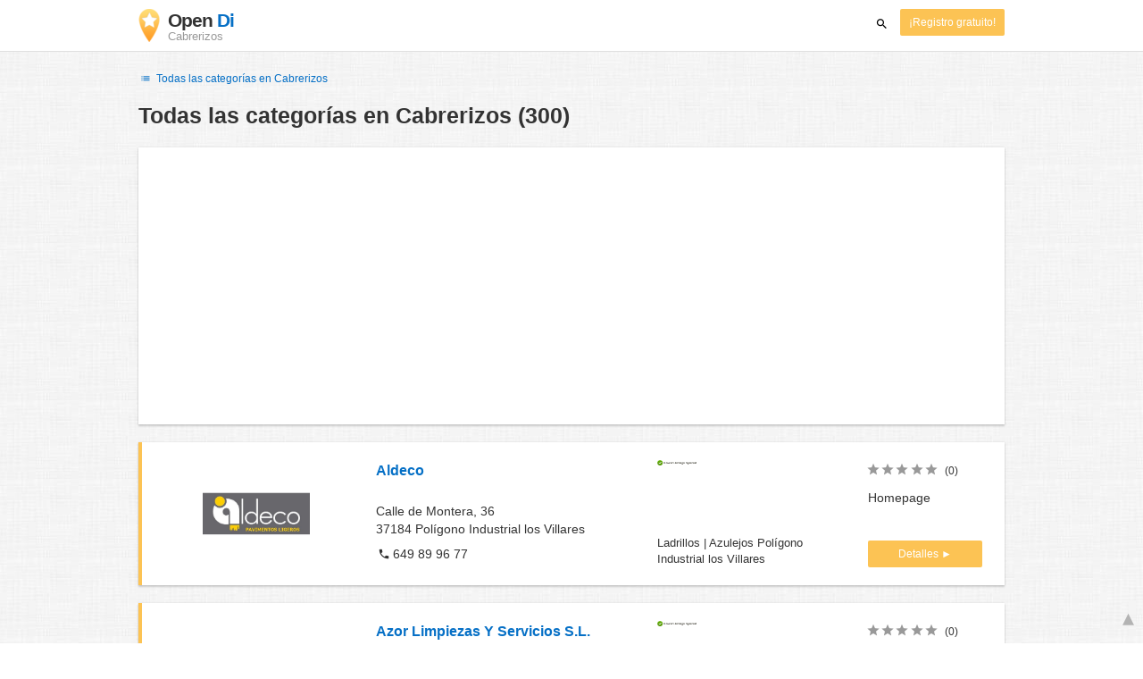

--- FILE ---
content_type: text/html; charset=UTF-8
request_url: https://www.opendi.es/cabrerizos/
body_size: 59307
content:

<!DOCTYPE html>
<html lang="es">
<head>
	<meta charset="utf-8">
	<title>Branchenbuch Cabrerizos   - the Best In Town - Opendi</title>
	<meta name="keywords" content="Branchenbuch Cabrerizos - Opendi Cabrerizos" />
	<meta name="description" content="Branchenbuch Cabrerizos en Opendi Cabrerizos: en total 300 registros y valoraciones en la categoría Branchenbuch Cabrerizos. Todos los registros con plano urbano, planificador de rutas. ¡Registro gratuito para empresas!" />
	<meta name="viewport" content="width=device-width, initial-scale=1, maximum-scale=1, user-scalable=no">
	<meta name="theme-color" content="#3873d1">
	<meta name="key" id="key" content="AIzaSyDcURdBzb5zPn6iXbZ1GjOsLtF9iR02jU4" />

    <meta property="og:url" content="https://www.opendi.es/cabrerizos/" />
    <meta property="og:type" content="website" />
    <meta property="og:title" content="Branchenbuch Cabrerizos   - the Best In Town - Opendi" />
    <meta property="og:description" content="Branchenbuch Cabrerizos en Opendi Cabrerizos: en total 300 registros y valoraciones en la categoría Branchenbuch Cabrerizos. Todos los registros con plano urbano, planificador de rutas. ¡Registro gratuito para empresas!" />
    
	
	<link rel="shortcut icon" type="image/x-icon" href="/favicon.ico" />
	<link rel="canonical" href="https://www.opendi.es/cabrerizos/" />
	    
        

        <style>
            @charset "UTF-8";@font-face{font-family:opendi-icons;src:url(//static.opendi.com/ng/fonts/opendi-icons.eot?64354591);src:url(//static.opendi.com/ng/fonts/opendi-icons.eot?64354591#iefix) format("embedded-opentype"),url(//static.opendi.com/ng/fonts/opendi-icons.woff?64354591) format("woff"),url(//static.opendi.com/ng/fonts/opendi-icons.ttf?64354591) format("truetype");font-weight:400;font-style:normal;font-display:swap}@font-face{font-family:fontello;src:url(//static.opendi.com/ng/fonts/fontello-f05fa29.eot?47381901);src:url(//static.opendi.com/ng/fonts/fontello-f05fa29.eot?47381901#iefix) format("embedded-opentype"),url(//static.opendi.com/ng/fonts/fontello-f05fa29.woff?47381901) format("woff"),url(//static.opendi.com/ng/fonts/fontello-f05fa29.ttf?47381901) format("truetype");font-weight:400;font-style:normal;font-display:swap}[class^=icon-]:before,[class*=" icon-"]:before{font-family:opendi-icons;font-style:normal;font-weight:400;speak:none;display:inline-block;text-decoration:inherit;width:1em;margin-right:.2em;text-align:center;font-variant:normal;text-transform:none;line-height:1em;margin-left:.2em;-webkit-font-smoothing:antialiased;-moz-osx-font-smoothing:grayscale}.icon-back:before{content:""}.icon-forward:before{content:""}.icon-star-full:before{content:""}.icon-star-half:before{content:""}.icon-star-empty:before{content:""}.icon-target:before{content:""}.icon-edit:before{content:""}.icon-marker:before{content:""}.icon-check:before{content:""}.icon-map:before{content:""}.icon-website:before{content:""}.icon-oprions:before{content:""}.icon-phone:before{content:""}.icon-lens:before{content:""}.icon-spread:before{content:""}.icon-facebook:before{content:""}.icon-googleplus:before{content:""}.icon-mail:before{content:""}.icon-route:before{content:""}.icon-clock:before{content:""}.icon-twitter:before{content:""}.icon-xing:before{content:""}.icon-list:before{content:""}.icon-close:before{content:""}.icon-youtube:before{content:""}.fontello-icon:before{font-family:fontello}.icon-filter:before{content:""}.icon-spinner:before{content:""}.flex{display:flex;flex-wrap:wrap}.flex-1{width:8.3333333333%}.flex-2{width:16.6666666667%}.flex-3{width:25%}.flex-4{width:33.3333333333%}.flex-4.mr-10{width:calc(25% - 10px)}.flex-5{width:41.6666666667%}.flex-6{width:50%}.flex-7{width:58.3333333333%}.flex-8{width:66.6666666667%}.flex-9{width:75%}.flex-10{width:83.3333333333%}.flex-11{width:91.6666666667%}@media (min-width: 768px) and (max-width: 992px){.flex-md-4{width:33.3333333333%}}@media (min-width: 768px) and (max-width: 992px){.flex-md-6{width:50%}.flex-md-6.mr-10{width:calc(50% - 10px)}}@media (min-width: 768px) and (max-width: 992px){.flex-md-8{width:66.6666666667%}}@media (min-width: 768px) and (max-width: 992px){.flex-md-12{width:100%}}@media (max-width: 768px){.flex-sm-4{width:33.3333333333%}}@media (max-width: 768px){.flex-sm-6{width:50%}}@media (max-width: 768px){.flex-sm-8{width:66.6666666667%}}@media (max-width: 768px){.flex-sm-12{width:100%}}.flex-grow{flex-grow:1}.flex-align-end{align-items:flex-end}.justify-between{justify-content:space-between}.justify-end{justify-content:flex-end}.inline{display:inline}.inline-block,.is_inline{display:inline-block}.collapsed{width:0;flex-grow:0;background-color:transparent}.hidden{display:none}@media (max-width: 768px){.hidden-sm{display:none}}@media (min-width: 768px) and (max-width: 992px){.hidden-md{display:none}}@media (min-width: 992px){.hidden-lg{display:none}}.text-left{text-align:left}.text-right{text-align:right}.text-center{text-align:center}.text-underline{text-decoration:underline}.text-light-gray{color:#b3b3b3}.text-gray{color:#999}.text-dark{color:#333}.text-blue{color:#0670c6}.font-small{font-size:.93em}.font-xsmall{font-size:.75em}.pl-0{padding-left:0}.pb-0{padding-bottom:0}.pr-0{padding-right:0}.pr-10{padding-right:10px}.pb-10{padding-bottom:10px}.pl-10{padding-left:10px}.pl-15{padding-left:15px}.pr-15{padding-right:15px}.pb-15{padding-bottom:15px}.pl-20{padding-left:20px}.pr-20{padding-right:20px}.pb-20{padding-bottom:20px}.pl-30{padding-left:30px}.mt-0{margin-top:0}.mb-0{margin-bottom:0}.mt-10{margin-top:10px}.mr-10{margin-right:10px}.mb-10{margin-bottom:0}.ml-10{margin-left:10px}.mb-10{margin-bottom:10px}.mb-15{margin-bottom:15px}.mt-20{margin-top:20px}.align-middle{vertical-align:middle}.round{border-radius:50%}.cursor-pointer{cursor:pointer}.border-b{border-bottom:1px solid #eee}*,*:before,*:after{box-sizing:border-box}html,body{height:100%}body{margin:0;line-height:1.429;background:#fff url(//static.opendi.com/ng/images/bg-texture.jpg);font-family:Helvetica,Arial,sans-serif;font-weight:400;font-size:14px;-webkit-font-kerning:normal;-moz-font-kerning:normal;font-kerning:normal;-webkit-font-feature-settings:"liga";-moz-font-feature-settings:"liga","kern";font-feature-settings:"liga","kern";-webkit-font-smoothing:antialiased}h1,h2,h3,.h1,.h2,.h3{padding-bottom:.5em;display:block}@media (max-width: 768px){h1{font-size:1.5em;line-height:1em}}body,h1,h2,h3,.h1,.h2,.h3,h1 a,h2 a,h3 a,.h1 a,.h2 a,.h3 a{color:#333}h1{font-size:1.8em;line-height:1.8em;font-weight:700}h2{font-size:1.5em;line-height:1.5em;font-weight:700}a{text-decoration:none;display:block;word-wrap:break-word;color:#0670c6}button a{color:inherit}button a:hover,button a:active{text-decoration:none}a:active,a:hover,a:focus{outline:0px none;text-decoration:underline}img{max-height:100%;width:auto}ul,ol{list-style:none;padding:0;margin:0}dl{overflow:hidden;margin:0}dt{color:#b3b3b3}dd{margin-inline-start:0}p{margin:0 0 10px}address{font-style:normal}fieldset{border:0px;margin:0;padding:0}.page-container{margin:0 auto}@media (min-width: 768px){.page-container{width:750px}}@media (min-width: 992px){.page-container{width:970px}}.box{padding:15px 30px;margin-bottom:20px;border-radius:0;background-color:#fff;box-shadow:0 2px 2px #00000029,0 0 2px #0000001f}@media (max-width: 768px){.box{padding:15px}}.btn{display:inline-block;height:36px;line-height:36px;padding:0 26px;margin:6px 0;border:none;transition:all .2s ease-in-out;border-radius:2px;cursor:pointer;text-align:center;vertical-align:middle;background-color:#fff;color:#333}.btn:hover{box-shadow:0 0 2px #0000001f,0 2px 2px #0003;text-decoration:none}.btn a:hover{text-decoration:none}.btn-small{padding:0 10px;font-size:.85em}.btn-gray{display:inline-block;height:36px;line-height:36px;padding:0 26px;margin:6px 0;border:none;transition:all .2s ease-in-out;border-radius:2px;cursor:pointer;text-align:center;vertical-align:middle;background-color:#fff;color:#333}.btn-gray:hover{box-shadow:0 0 2px #0000001f,0 2px 2px #0003;text-decoration:none}.btn-gray a:hover{text-decoration:none}.btn-gray{background-color:#f2f2f2;color:#0670c6}.btn-blue{display:inline-block;height:36px;line-height:36px;padding:0 26px;margin:6px 0;border:none;transition:all .2s ease-in-out;border-radius:2px;cursor:pointer;text-align:center;vertical-align:middle;background-color:#fff;color:#333}.btn-blue:hover{box-shadow:0 0 2px #0000001f,0 2px 2px #0003;text-decoration:none}.btn-blue a:hover{text-decoration:none}.btn-blue{color:#fff;text-transform:uppercase;background-color:#0670c6}.btn-yellow{display:inline-block;height:36px;line-height:36px;padding:0 26px;margin:6px 0;border:none;transition:all .2s ease-in-out;border-radius:2px;cursor:pointer;text-align:center;vertical-align:middle;background-color:#fff;color:#333}.btn-yellow:hover{box-shadow:0 0 2px #0000001f,0 2px 2px #0003;text-decoration:none}.btn-yellow a:hover{text-decoration:none}.btn-yellow{height:30px;padding:0 10px;margin:0;line-height:30px;font-size:.85em;color:#fff;background-color:#fcc354}@media (max-width: 350px){.btn-yellow{padding:0 5px;font-size:.8em}}.rating-stars{font-size:1.5em}.rating-stars .icon-star-full,.rating-stars .icon-star-empty{margin-left:-15px;vertical-align:middle}.rating-stars .icon-star-full:first-child,.rating-stars .icon-star-empty:first-child{margin-left:-7px}.rating-stars.stars-small{font-size:16px}.rating-stars.stars-small .icon-star-full,.rating-stars.stars-small .icon-star-empty{margin-left:-10px}.rating-stars.stars-small .icon-star-full:first-child,.rating-stars.stars-small .icon-star-empty:first-child{margin-left:-6px}.rating-stars .icon-star-full{color:#fcc354}.rating-stars .icon-star-empty{color:#999}.rating-num{color:#333}.map-interactive .canvas{justify-content:center;height:350px;margin:0 -30px}@media (max-width: 768px){.map-interactive .canvas{margin:0 -15px}}.map-interactive .loader{align-self:center;font-size:20px;color:#ccc;width:200px}.map-interactive .loader i{font-size:30px}.breadcrumbs{padding:20px 30px;overflow:hidden;list-style:none}.breadcrumbs .breadcrumb{display:inline-block;color:#b3b3b3;font-size:.85em}.breadcrumbs .breadcrumb a{color:#b3b3b3}.breadcrumbs .breadcrumb a:hover{text-decoration:none!important}.breadcrumbs .breadcrumb a:after{content:">";padding:0 1px;font-size:.85em}.breadcrumbs .breadcrumb:last-child a:after{content:none}.breadcrumbs-serp .breadcrumbs{padding-left:15px;padding-top:0}.top-cities{margin:0 15px;font-size:.9em}.top-cities:before{content:"Top cities"}.top-cities a{display:inline}.datasource-badge{display:inline-block;color:#b3b3b3;font-size:.85em;vertical-align:bottom}.totop{color:#b3b3b3;cursor:pointer;position:fixed;right:10px;bottom:10px}@media (max-width: 768px){.totop{display:none}}.totop:after{content:"▴";margin-left:5px;font-size:2.5em}.section a{display:inline}.error-page .error-page-container{text-align:center}.error-page .error-page-container h1{font-size:4em;padding:0}.review-captcha-response{padding:10px 0;max-width:300px}.review-captcha-response.success{color:#0670c6}.review-captcha-response.error{color:#d24b38}header{min-height:50px}header .header-mobile{position:fixed;height:50px;width:100%;z-index:2;color:#fff;padding:5px 10px;background-color:#0670c6;box-shadow:#0000004d 0 6px 10px}header .header-mobile .logo{height:50px;margin-top:-6px;color:#fff;font-size:1.2em;font-weight:700}header .header-mobile .logo:hover{text-decoration:none}header .header-mobile .logo img{height:30px}header .header-mobile .logo span{line-height:50px}@media (max-width: 400px){header .header-mobile .logo{font-size:1em}header .header-mobile .logo img{display:none}}header .header-mobile i{color:#fff;font-size:1.8em;cursor:pointer}header .header-mobile .search-input{position:absolute;top:0;right:0;width:100%;height:50px;z-index:3;overflow:hidden}header .header-mobile .search-input input{width:100%;height:100%;padding:0 50px 0 20px;border:none;background-color:transparent;font-size:18px;transition:right .3s}header .header-mobile .search-input input:focus{outline:none}header .header-mobile .search-input input,header .header-mobile .search-input input::placeholder{color:#fff}header .header-mobile .search-close{position:absolute;right:10px;z-index:20}header .header-desktop{margin:10px 0}header .header-desktop .logo:hover{text-decoration:none}header .header-desktop .slogan{padding-left:5px;font-weight:700;font-size:1.5em;line-height:1.2em;letter-spacing:-1px}header .header-desktop .slogan--slim{font-weight:400;margin-left:-4px}header .header-desktop .slogan-sub{font-size:.6em;font-weight:400;margin:0;letter-spacing:normal;line-height:12px}header .header-desktop .search-form{color:#333}header .header-desktop .search-form input,header .header-desktop .search-form button{height:30px}header .header-desktop .search-form input{border:none;padding:16px 10px;transition:flex-grow .2s;border-radius:3px 0 0 3px}header .header-desktop .search-form .input-multiple{width:140px}header .header-desktop .search-form button{width:41px;cursor:pointer;font-size:15px;background-color:#fff;border:none;padding:5px 10px;height:32px;border-radius:3px}footer{color:#b3b3b3;padding:15px;font-size:.85em}footer a{display:inline-block;color:inherit;font-size:1.2em}footer .footer-link{display:inline;margin-right:5px}.ga{overflow:hidden;padding:1em 0}.ga.abp:before{content:"Ads";font-size:10px;color:#ccc}.ga ul{margin:0;padding:0}.toG{margin-bottom:10px}.toGC a{color:#b3b3b3;font-size:.8em;text-decoration:none}.ga .label{color:#999;font-size:9px;font-weight:700}.ga li{background-color:transparent;overflow:hidden;list-style:none;position:relative;padding:8px 0;font-size:1em}.business .ga li{background-color:#f8f8f8;padding:8px}.ga li span{width:68.66667%;float:left;padding-left:.83334%;padding-right:.41667%}.ga li .spBlT{width:31.33333%;float:left;padding-left:0;padding-right:10px}.ga li .spBlT a,.ga li .spBlB a{text-decoration:underline!important}.ga li .spBlB{width:68.66667%;float:left;padding-left:.83334%;padding-right:.41667%;margin-left:31.33333%}.ga li .spBlT .bL{font-weight:700}.sky{display:none;margin-left:985px;position:absolute;top:60px}.skyde{position:fixed}@media (max-width: 768px){.ga{padding:0;margin:1em 0}.ga li .spBlT,.ga li .spBlB,.ga li span{width:80%;margin-left:20%}.ga li{padding:8px 0}.business .ga li{background-color:#eee;padding:8px 0}.ga li .spBlT .bL{padding-left:.83334%;padding-right:.41667%}.ga li .spBlB,.ga li span,.ga li .spBlT .bL{padding-left:0}}@media (max-width: 481px){.ga li .spBlT,.ga li .spBlB,.ga li span{width:100%;margin-left:0}.ga li{padding:8px 0}}@media (min-width: 1600px){.sky{display:block}}.serp header{background-color:#fff;border-bottom:1px solid #e0e0e0;left:0;position:fixed;right:0;top:0;z-index:100}.serp-container{max-width:1110px;margin-right:auto;margin-left:auto;padding:0 30px}.serp-results{position:relative;margin-top:60px}.serp-results h1{margin:0}.serp-results .back-to-city-btn{margin:20px 0 10px;font-size:12px}@keyframes spin{0%{transform:rotate(0)}to{transform:rotate(360deg)}}.serp-results .serp-article{margin:20px 0}.serp-results .serp-article h2,.serp-results .serp-article h3,.serp-results .serp-article h4{margin-bottom:10px}.serp-results .serp-article p{margin:0 0 10px}.serp-results .serp-article p:after{content:"";display:table}.serp-results .serp-article img{float:left;margin:0 30px 10px 0;width:50%;height:auto}@media (max-width: 768px){.serp-results .serp-article img{float:none;width:100%;margin-right:0}}.serp-results .serp-article ul{margin-bottom:10px;padding-left:40px}.serp-results .serp-article li{list-style:disc}.serp-results .serp-article-top{height:120px;position:relative;overflow:hidden;transition:height .3s ease-in}.serp-results .serp-article-top .read-more{position:absolute;bottom:0;left:0;width:100%;text-align:center;margin:0;padding:120px 0 10px;background-image:linear-gradient(to bottom,#fff0,#fff);cursor:pointer}.serp-results .serp-article-top .read-more span{width:120px;padding:4px 10px;background-color:#fcc354;line-height:20px;color:#fff;transition:background-color .5s}.serp-results .serp-article-top .read-more span:hover{background-color:#fbb122}.serp-results .serp-article-top.expanded{height:100%}.serp-results .serp-article-top.expanded .read-more{display:none}.serp-results .serp-listing{padding:15px 30px;margin-bottom:20px;border-radius:0;background-color:#fff;box-shadow:0 2px 2px #00000029,0 0 2px #0000001f}@media (max-width: 768px){.serp-results .serp-listing{padding:15px}}.serp-results .serp-listing{display:flex;flex-wrap:wrap;position:relative;min-height:100px;padding:10px;background-color:#fff}.serp-results .serp-listing h3{margin-top:0;color:#0670c6}.serp-results .serp-listing .image{width:25%;padding:0;position:relative}.serp-results .serp-listing .image img{height:auto;width:auto;max-width:100%;max-height:100%;position:absolute;margin:auto;top:0;right:0;bottom:0;left:0}.serp-results .serp-listing .image img:hover{cursor:pointer}@media (max-width: 768px){.serp-results .serp-listing .image{font-size:12px;width:100%;padding-left:0}.serp-results .serp-listing .image.has-logo{position:absolute;left:70%;width:30%}.serp-results .serp-listing .image h3{padding-bottom:0}}.serp-results .serp-listing .address{width:33.3333333333%}@media (max-width: 768px){.serp-results .serp-listing .address{width:66.6666666667%}}.serp-results .serp-listing .address{padding:0 15px}@media (max-width: 768px){.serp-results .serp-listing .address{padding:0;background-color:#fff}}.serp-results .serp-listing .address .phone{margin-top:8px}.serp-results .serp-listing .infos{width:25%}@media (min-width: 768px) and (max-width: 992px){.serp-results .serp-listing .infos{width:33.3333333333%}}.serp-results .serp-listing .infos{font-size:.93em;display:flex;flex-direction:column;justify-content:space-between;padding:0 15px}.serp-results .serp-listing .infos a{text-decoration:underline}.serp-results .serp-listing .infos .datasource-badge img{display:block;max-width:44px;height:auto}@media (max-width: 992px){.serp-results .serp-listing .infos{font-size:14px}}@media (max-width: 768px){.serp-results .serp-listing .infos{margin-top:15px;padding:0}.serp-results .serp-listing .infos .datasource-badge img{max-height:26px}}.serp-results .serp-listing .utils{width:16.6666666667%;display:flex;flex-direction:column;justify-content:space-between;padding:0 15px}.serp-results .serp-listing .utils .rating-stars{font-size:16px}.serp-results .serp-listing .utils .rating-stars .icon-star-full,.serp-results .serp-listing .utils .rating-stars .icon-star-empty{margin-left:-10px}.serp-results .serp-listing .utils .rating-stars .icon-star-full:first-child,.serp-results .serp-listing .utils .rating-stars .icon-star-empty:first-child{margin-left:-6px}.serp-results .serp-listing .utils .rating-stars .rating-num{font-size:.75em}.serp-results .serp-listing .utils .homepage{color:#333;margin-bottom:4px}.serp-results .serp-listing .utils button{display:inline-block;height:36px;line-height:36px;padding:0 26px;margin:6px 0;border:none;transition:all .2s ease-in-out;border-radius:2px;cursor:pointer;text-align:center;vertical-align:middle;background-color:#fff;color:#333}.serp-results .serp-listing .utils button:hover{box-shadow:0 0 2px #0000001f,0 2px 2px #0003;text-decoration:none}.serp-results .serp-listing .utils button a:hover{text-decoration:none}.serp-results .serp-listing .utils button{height:30px;padding:0 10px;margin:0;line-height:30px;font-size:.85em;color:#fff;background-color:#fcc354}@media (max-width: 350px){.serp-results .serp-listing .utils button{padding:0 5px;font-size:.8em}}.serp-results .serp-listing .utils button{width:100%;font-size:.85em;text-transform:none;height:30px;line-height:30px;padding:0 10px}.serp-results .serp-listing .utils button:after{max-width:100%;content:"►"}@media (max-width: 992px){.serp-results .serp-listing .utils{width:100%;margin:10px 0 0}.serp-results .serp-listing .utils .rating-stars{margin-bottom:0}.serp-results .serp-listing .utils .homepage,.serp-results .serp-listing .utils button{display:none}}@media (max-width: 768px){.serp-results .serp-listing .utils{padding:0}}.serp-results .serp-listing.premium{min-height:160px;padding-top:20px;padding-bottom:20px;border-left:4px solid #FCC354}.serp-results .serp-listing.premium .utils .rating-stars{margin-bottom:10px}@media (max-width: 768px){.serp-results .serp-listing{flex-direction:column}.serp-results .serp-listing h3{margin-bottom:0}}.serp-results .serp-spinner-overlay{display:none;position:absolute;width:100%;top:0;left:0;bottom:70px;background-color:#fff9;z-index:9998}.serp-results .serp-spinner-overlay .icon-spinner{position:fixed;top:30%;left:55%;font-size:40px;color:#404040;animation:spin 2s infinite linear}.serp-results .serp-spinner-overlay .icon-spinner:before{height:80px;width:80px;line-height:80px;margin:0;padding:0}.serp-results .serp-spinner-overlay .spinner--steps{animation:spin 1s infinite steps(8)}@media (max-width: 992px){.serp-container{padding:0 15px}.serp-results{padding:0 10px}.serp-results h1{margin:0}.serp-results .serp-spinner-overlay .icon-spinner{top:50%;left:42%}}@media (max-width: 768px){.serp-container{padding:0}.serp-results .serp-spinner-overlay{position:fixed;background-color:#0009}.serp-results .serp-spinner-overlay .icon-spinner{position:fixed;transform:translate(-50%,-50%);color:#fff}}.gm-style img{max-height:none}.pagination{margin:20px 0}.pagination .pagination-item,.pagination .dropdown-list{box-shadow:0 1px 1px #0003;margin:0;border-radius:2px;background:#f2f2f2;text-decoration:none;cursor:pointer}.pagination .pagination-item:hover,.pagination .dropdown-list .dopdown-item:hover{background-color:#ccc}.pagination .pagination-item{display:inline-block}.pagination .pagination-item a{padding:7px 14px;color:#333}.pagination .pagination-item.current{background-color:#ccc;text-decoration:none}.pagination .dropdown-btn{padding:7px 14px;position:relative}.pagination .dropdown-btn:hover>.dropdown-list{display:block}.pagination .dropdown-list{display:none;position:absolute;width:100px;left:0;top:31px}.pagination .dropdown-list a{padding:2px 14px;position:relative}.serp-sidebar{padding:0 20px 0 0}.serp-sidebar .sidebar-content{padding:15px 0}.serp-sidebar .sidebar-content.no-slider{padding-top:0}.serp-sidebar .sidebar-content.sticky{position:fixed;top:0;width:250px}.serp-sidebar .sidebar-content .serp-sidebar-hide{display:none}.serp-sidebar .serp-sidebar-distance{padding:0 10px}.serp-sidebar .serp-sidebar-distance .slider-label{display:block;margin-bottom:10px}.serp-sidebar .serp-sidebar-distance .slider-label{font-weight:600}.serp-sidebar .serp-sidebar-distance .slider-meter{margin-bottom:6px;font-size:12px;color:#666}.serp-sidebar .serp-sidebar-distance .slider-bar{margin-bottom:25px}.serp-sidebar .serp-sidebar-distance .slider-bar.noUi-horizontal{height:10px}.serp-sidebar .serp-sidebar-distance .slider-bar.noUi-horizontal .noUi-connect{background:#0670c6}.serp-sidebar .serp-sidebar-distance .slider-bar.noUi-horizontal .noUi-handle{width:20px;height:20px;right:-10px;cursor:pointer}.serp-sidebar .serp-sidebar-distance .slider-bar.noUi-horizontal .noUi-handle:focus{outline:none}.serp-sidebar .serp-sidebar-distance .slider-bar.noUi-horizontal .noUi-handle:before,.serp-sidebar .serp-sidebar-distance .slider-bar.noUi-horizontal .noUi-handle:after{height:8px;top:5px}.serp-sidebar .serp-sidebar-distance .slider-bar.noUi-horizontal .noUi-handle:before{left:10px}.serp-sidebar .serp-sidebar-distance .slider-bar.noUi-horizontal .noUi-handle:after{left:8px}.serp-sidebar .serp-sidebar-distance .slider-bar.noUi-horizontal .noUi-tooltip{bottom:-50px;font-size:12px;font-weight:600;line-height:14px}.serp-sidebar .serp-sidebar-distance .slider-bar.noUi-horizontal .noUi-tooltip .text{font-size:10px;font-weight:400}.serp-sidebar .serp-sidebar-distance .slider-bar.noUi-horizontal .noUi-pips{padding-top:3px}.serp-sidebar .serp-sidebar-distance .slider-bar.noUi-horizontal .noUi-pips .noUi-marker{margin:0;height:6px;width:1px}.serp-sidebar .serp-sidebar-distance .slider-bar.noUi-horizontal .noUi-pips .noUi-value,.serp-sidebar .serp-sidebar-distance .slider-bar.without-tip .noUi-tooltip{display:none}.serp-sidebar .serp-sidebar-distance .slider-info{font-size:12px}.serp-sidebar .serp-sidebar-filter .filter-title{margin:10px 0;border-top:1px solid #b3b3b3;border-bottom:1px solid #b3b3b3;padding:10px;font-weight:600}.serp-sidebar .serp-sidebar-filter .filter-item{margin-bottom:6px;padding:2px 10px;cursor:pointer}.serp-sidebar .serp-sidebar-filter .filter-item:last-child{margin-bottom:0}.serp-sidebar .serp-sidebar-filter .filter-item .checkbox,.serp-sidebar .serp-sidebar-filter .filter-item .label{display:inline-block;cursor:pointer}.serp-sidebar .serp-sidebar-filter .filter-item .checkbox{width:18px}.serp-sidebar .serp-sidebar-filter .filter-item .label{width:80%}.serp-sidebar .serp-sidebar-filter .filter-item .label,.serp-sidebar .serp-sidebar-filter .filter-item .label .amount{margin-left:4px}.serp-sidebar .serp-sidebar-filter .filter-item:hover{background-color:#f2f2f2}.serp-sidebar .no-slider .filter-title{border-top:none}@media (max-width: 1200px){.serp-sidebar .sidebar-content.sticky{width:22%}}@media (max-width: 992px){.serp-sidebar{position:fixed;width:100%;height:100%;left:0;bottom:0;padding:0;background-color:#fff;z-index:9998}.serp-sidebar .sidebar-content{height:100%}.serp-sidebar .sidebar-content.sticky{position:static;top:unset;width:100%}.serp-sidebar .sidebar-content .serp-sidebar-filter .filter-item .label{width:90%}.serp-sidebar .sidebar-content .serp-sidebar-hide{display:block;margin:20px 10px 0}}/*! nouislider - 11.0.3 - 2018-01-21 14:04:07 */.noUi-target,.noUi-target *{-webkit-touch-callout:none;-webkit-tap-highlight-color:transparent;-webkit-user-select:none;-ms-touch-action:none;touch-action:none;-ms-user-select:none;-moz-user-select:none;user-select:none;-moz-box-sizing:border-box;box-sizing:border-box}.noUi-target{position:relative;direction:ltr}.noUi-base,.noUi-connects{width:100%;height:100%;position:relative;z-index:1}.noUi-connects{overflow:hidden;z-index:0}.noUi-connect,.noUi-origin{will-change:transform;position:absolute;z-index:1;top:0;left:0;height:100%;width:100%;-webkit-transform-origin:0 0;transform-origin:0 0}html:not([dir=rtl]) .noUi-horizontal .noUi-origin{left:auto;right:0}.noUi-vertical .noUi-origin{width:0}.noUi-horizontal .noUi-origin{height:0}.noUi-handle{position:absolute}.noUi-state-tap .noUi-connect,.noUi-state-tap .noUi-origin{-webkit-transition:transform .3s;transition:transform .3s}.noUi-state-drag *{cursor:inherit!important}.noUi-horizontal{height:18px}.noUi-horizontal .noUi-handle{width:34px;height:28px;left:-17px;top:-6px}.noUi-vertical{width:18px}.noUi-vertical .noUi-handle{width:28px;height:34px;left:-6px;top:-17px}html:not([dir=rtl]) .noUi-horizontal .noUi-handle{right:-17px;left:auto}.noUi-target{background:#fafafa;border-radius:4px;border:1px solid #D3D3D3;box-shadow:inset 0 1px 1px #f0f0f0,0 3px 6px -5px #bbb}.noUi-connects{border-radius:3px}.noUi-connect{background:#3fb8af}.noUi-draggable{cursor:ew-resize}.noUi-vertical .noUi-draggable{cursor:ns-resize}.noUi-handle{border:1px solid #D9D9D9;border-radius:3px;background:#fff;cursor:default;box-shadow:inset 0 0 1px #fff,inset 0 1px 7px #ebebeb,0 3px 6px -3px #bbb}.noUi-active{box-shadow:inset 0 0 1px #fff,inset 0 1px 7px #ddd,0 3px 6px -3px #bbb}.noUi-handle:after,.noUi-handle:before{content:"";display:block;position:absolute;height:14px;width:1px;background:#e8e7e6;left:14px;top:6px}.noUi-handle:after{left:17px}.noUi-vertical .noUi-handle:after,.noUi-vertical .noUi-handle:before{width:14px;height:1px;left:6px;top:14px}.noUi-vertical .noUi-handle:after{top:17px}[disabled] .noUi-connect{background:#b8b8b8}[disabled] .noUi-handle,[disabled].noUi-handle,[disabled].noUi-target{cursor:not-allowed}.noUi-pips,.noUi-pips *{-moz-box-sizing:border-box;box-sizing:border-box}.noUi-pips{position:absolute;color:#999}.noUi-value{position:absolute;white-space:nowrap;text-align:center}.noUi-value-sub{color:#ccc;font-size:10px}.noUi-marker{position:absolute;background:#ccc}.noUi-marker-large,.noUi-marker-sub{background:#aaa}.noUi-pips-horizontal{padding:10px 0;height:80px;top:100%;left:0;width:100%}.noUi-value-horizontal{-webkit-transform:translate(-50%,50%);transform:translate(-50%,50%)}.noUi-rtl .noUi-value-horizontal{-webkit-transform:translate(50%,50%);transform:translate(50%,50%)}.noUi-marker-horizontal.noUi-marker{margin-left:-1px;width:2px;height:5px}.noUi-marker-horizontal.noUi-marker-sub{height:10px}.noUi-marker-horizontal.noUi-marker-large{height:15px}.noUi-pips-vertical{padding:0 10px;height:100%;top:0;left:100%}.noUi-value-vertical{-webkit-transform:translate(0,-50%);transform:translate(0,-50%,0);padding-left:25px}.noUi-rtl .noUi-value-vertical{-webkit-transform:translate(0,50%);transform:translateY(50%)}.noUi-marker-vertical.noUi-marker{width:5px;height:2px;margin-top:-1px}.noUi-marker-vertical.noUi-marker-sub{width:10px}.noUi-marker-vertical.noUi-marker-large{width:15px}.noUi-tooltip{display:block;position:absolute;border:1px solid #D9D9D9;border-radius:3px;background:#fff;color:#000;padding:5px;text-align:center;white-space:nowrap}.noUi-horizontal .noUi-tooltip{-webkit-transform:translate(-50%,0);transform:translate(-50%);left:50%;bottom:120%}.noUi-vertical .noUi-tooltip{-webkit-transform:translate(0,-50%);transform:translateY(-50%);top:50%;right:120%}

    </style>

    <script
        defer type="text/javascript" src="https://api.pirsch.io/pirsch-extended.js" id="pirschextendedjs"
        data-code="sHqcVVVXz0SvK8apHKaBspqXOmRAKclZ"></script>

    <script type="application/ld+json">{"@context":"https://schema.org","@type":"WebSite","url":"https://www.opendi.es/","name":"The Best In Town - Opendi"}</script>

    <script type="application/javascript">
        window.isMobile=function(){var i=!1;return function(a){(/(android|bb\d+|meego).+mobile|avantgo|bada\/|blackberry|blazer|compal|elaine|fennec|hiptop|iemobile|ip(hone|od)|iris|kindle|lge |maemo|midp|mmp|mobile.+firefox|netfront|opera m(ob|in)i|palm( os)?|phone|p(ixi|re)\/|plucker|pocket|psp|series(4|6)0|symbian|treo|up\.(browser|link)|vodafone|wap|windows ce|xda|xiino/i.test(a)||/1207|6310|6590|3gso|4thp|50[1-6]i|770s|802s|a wa|abac|ac(er|oo|s\-)|ai(ko|rn)|al(av|ca|co)|amoi|an(ex|ny|yw)|aptu|ar(ch|go)|as(te|us)|attw|au(di|\-m|r |s )|avan|be(ck|ll|nq)|bi(lb|rd)|bl(ac|az)|br(e|v)w|bumb|bw\-(n|u)|c55\/|capi|ccwa|cdm\-|cell|chtm|cldc|cmd\-|co(mp|nd)|craw|da(it|ll|ng)|dbte|dc\-s|devi|dica|dmob|do(c|p)o|ds(12|\-d)|el(49|ai)|em(l2|ul)|er(ic|k0)|esl8|ez([4-7]0|os|wa|ze)|fetc|fly(\-|_)|g1 u|g560|gene|gf\-5|g\-mo|go(\.w|od)|gr(ad|un)|haie|hcit|hd\-(m|p|t)|hei\-|hi(pt|ta)|hp( i|ip)|hs\-c|ht(c(\-| |_|a|g|p|s|t)|tp)|hu(aw|tc)|i\-(20|go|ma)|i230|iac( |\-|\/)|ibro|idea|ig01|ikom|im1k|inno|ipaq|iris|ja(t|v)a|jbro|jemu|jigs|kddi|keji|kgt( |\/)|klon|kpt |kwc\-|kyo(c|k)|le(no|xi)|lg( g|\/(k|l|u)|50|54|\-[a-w])|libw|lynx|m1\-w|m3ga|m50\/|ma(te|ui|xo)|mc(01|21|ca)|m\-cr|me(rc|ri)|mi(o8|oa|ts)|mmef|mo(01|02|bi|de|do|t(\-| |o|v)|zz)|mt(50|p1|v )|mwbp|mywa|n10[0-2]|n20[2-3]|n30(0|2)|n50(0|2|5)|n7(0(0|1)|10)|ne((c|m)\-|on|tf|wf|wg|wt)|nok(6|i)|nzph|o2im|op(ti|wv)|oran|owg1|p800|pan(a|d|t)|pdxg|pg(13|\-([1-8]|c))|phil|pire|pl(ay|uc)|pn\-2|po(ck|rt|se)|prox|psio|pt\-g|qa\-a|qc(07|12|21|32|60|\-[2-7]|i\-)|qtek|r380|r600|raks|rim9|ro(ve|zo)|s55\/|sa(ge|ma|mm|ms|ny|va)|sc(01|h\-|oo|p\-)|sdk\/|se(c(\-|0|1)|47|mc|nd|ri)|sgh\-|shar|sie(\-|m)|sk\-0|sl(45|id)|sm(al|ar|b3|it|t5)|so(ft|ny)|sp(01|h\-|v\-|v )|sy(01|mb)|t2(18|50)|t6(00|10|18)|ta(gt|lk)|tcl\-|tdg\-|tel(i|m)|tim\-|t\-mo|to(pl|sh)|ts(70|m\-|m3|m5)|tx\-9|up(\.b|g1|si)|utst|v400|v750|veri|vi(rg|te)|vk(40|5[0-3]|\-v)|vm40|voda|vulc|vx(52|53|60|61|70|80|81|83|85|98)|w3c(\-| )|webc|whit|wi(g |nc|nw)|wmlb|wonu|x700|yas\-|your|zeto|zte\-/i.test(a.substr(0,4)))&&(i=!0)}(navigator.userAgent||navigator.vendor||window.opera),i};

    </script>
</head>

<body>
                
	    <div class="js-serp serp">

        
<header id="js-header-small" data-header-type="">

        <div class="header-mobile flex justify-between hidden-lg hidden-md">
        <div class="js-search-hide flex-6">
            <a href="https://www.opendi.es" class="logo inline-block">
                <img src="//static.opendi.com/ng/images/logo_small.png"
                    class="align-middle"
                    alt="Opendi Stadtbranchenbuch"
                    width="24"
                    height="37">
                <span class="align-middle"> Opendi </span>
            </a>
        </div>

        <div>
            
            
            <form action="//www.opendi.es/search"
                  method="get"
                  class="inline-block align-middle">

                <label for="what" class="js-search-hide search-label" id="search-label">
                    <i class="icon-lens"></i>
                </label>

                <div class="search-input flex hidden" id="search-input">
                                            <input type="text" id="search-input-what" class="flex-12" name="what" placeholder='Buscar' required>
                                    </div>
            </form>

            <i id="search-close" class="search-close icon-close hidden"></i>
        </div>
    </div>

        <div class="page-container">
        <div class="header-desktop flex justify-between hidden-sm">
            <div class="flex-4">
                <a href="https://www.opendi.es" class="logo">
                    <img src="//static.opendi.com/ng/images/logo_small.png"
                        class="inline-block align-middle"
                        alt="Opendi Stadtbranchenbuch" width="24" height="37">

                    <div class="slogan inline-block align-middle">
                                                    <span class="text-dark">Open</span>
                            <span class="text-blue">Di</span>
                            <p class="slogan-sub text-gray"> Cabrerizos</p>
                                            </div>
                </a>
            </div>

            <div class="flex-8 flex justify-end">
                <form id="header-search"
                    action="//www.opendi.es/search"
                    method="get"
                    class="search-form flex-8 flex justify-end">
                                            <input type="text" name="what" class="flex-grow align-middle collapsed" placeholder='Buscar' value="" id="js-search-terms" required>
                        <input type="hidden" name="where" placeholder="Wo" value="Cabrerizos" id="js-search-loc">
                    
                    <button type="submit"
                            id="js-search-submit"
                            class="search-submit-btn align-middle">
                        <i class="icon-lens"></i>
                    </button>
                </form>

                                    <a href="https://service.opendi.es/listings?step=1" class="btn-yellow ml-10">
                        ¡Registro gratuito!
                    </a>
                            </div>
        </div>
    </div>

</header>

        
<section class="serp-results page-container">

            <div class="flex justify-between">
            <a href="https://www.opendi.es/cabrerizos/" class="back-to-city-btn">
                <i class="icon-list"></i>
                Todas las categorías en Cabrerizos
            </a>

            
        </div>

        <h1>
                            <span>Todas las categorías en</span>
                        <span id="serp-result-where">Cabrerizos  </span>
            <span id="serp-result-num">(300)</span>
        </h1>
    
    
    
    <div id="gAdsTop" class="box">
                    <!-- SBB Trefferliste oben -->
            <ins class="adsbygoogle"
                 style="display:block"
                 data-ad-client="ca-pub-9411945535466368"
                 data-ad-slot="7094954059"
                 data-ad-format="auto"
                 data-full-width-responsive="true"></ins>
            <script>
                (adsbygoogle = window.adsbygoogle || []).push({});
            </script>
            </div>

    
    <div id="serp-listing-wrapper" class="serp-listing-wrapper">
                    
    <div data-source="yext"
        data-listing-id="1723987"
                    data-yext-id="8992310"
                data-rank="1"
        class="js-serp-listing serp-listing premium">

    

    <div class="image has-logo">
                    <img src="//a.mktgcdn.com/p/11JNUfxW-4Vw6z-ecJ4hrD7JCMmyWWeZ8pSFXiPEJcE/1.0000/699x699.jpg"
                    class="js-link"
                    data-js-link="https://www.opendi.es/villares-de-la-reina/1723987.html"
                    alt="Logo"
                    width="699"
                    height="699"
                    loading="lazy">
            </div>

    <div class="address">
                                    <a href="https://www.opendi.es/villares-de-la-reina/1723987.html"
                        
	data-role="yext-action" 
	data-yext-action="click" 
	data-yext-source="serp" 
	data-yext-target="name" 
	data-yext-id="8992310"
 >
                    <h3>Aldeco</h3>
                </a>
                    
        <address>
                            <div>Calle de Montera, 36</div>
            
                                                <span>37184</span>
                                <span>
                    Polígono Industrial los Villares
                                    </span>
                                        <div class="phone"><span class="icon-phone"></span>649 89 96 77</div>
                    </address>
    </div>

    <div class="infos">
        
        
        <div class="datasource-badge">
                            <img src="//static.opendi.com/ng/images/datasource/yext.png"
                     class="full-width" alt="Yext Logo"
                     width=143 height=20>
                    </div>
            <div>
            <span>Ladrillos | Azulejos</span>
            <span>Polígono Industrial los Villares</span>
        </div>
    </div>

    <div class="utils">
        <div>
            <div class="rating-stars yext-action"
                
	data-role="yext-action" 
	data-yext-action="click" 
	data-yext-source="serp" 
	data-yext-target="reviews" 
	data-yext-id="8992310"
 >
                 	
	
 		    <i class="icon-star-empty"></i>
		    <i class="icon-star-empty"></i>
		    <i class="icon-star-empty"></i>
		    <i class="icon-star-empty"></i>
		    <i class="icon-star-empty"></i>
	

                <span class="rating-num">(0)</span>
            </div>
                            <a href="http://www.aldeco.es"
                    target="_blank"
                    class="homepage"
                    data-follow-link="http://www.aldeco.es"
                        
	data-role="yext-action" 
	data-yext-action="click" 
	data-yext-source="serp" 
	data-yext-target="website" 
	data-yext-id="8992310"
 >
                    Homepage
                </a>
                    </div>
                    <button class="js-link"
                    data-js-link="https://www.opendi.es/villares-de-la-reina/1723987.html"
                    data-js-new-window="false"
                    data-follow-link-blank="https://www.opendi.es/villares-de-la-reina/1723987.html"
                    href="https://www.opendi.es/villares-de-la-reina/1723987.html"
                    yext-timeout="1"
                
	data-role="yext-action" 
	data-yext-action="click" 
	data-yext-source="serp" 
	data-yext-target="website" 
	data-yext-id="8992310"
 >
                Detalles
            </button>
            </div>
</div>

                    
    <div data-source="yext"
        data-listing-id="141371"
                    data-yext-id="13269787"
                data-rank="2"
        class="js-serp-listing serp-listing premium">

    

    <div class="image has-logo">
                    <img src="//a.mktgcdn.com/p/2TbqiJ2dxlNy64Wy9t0TiM0Nsj5FMCVOqRUY4QrkKOk/1.0000/3923x3923.png"
                    class="js-link"
                    data-js-link="https://www.opendi.es/salamanca/141371.html"
                    alt="Logo"
                    width="3923"
                    height="3923"
                    loading="lazy">
            </div>

    <div class="address">
                                    <a href="https://www.opendi.es/salamanca/141371.html"
                        
	data-role="yext-action" 
	data-yext-action="click" 
	data-yext-source="serp" 
	data-yext-target="name" 
	data-yext-id="13269787"
 >
                    <h3>Azor Limpiezas Y Servicios S.L.</h3>
                </a>
                    
        <address>
                            <div>Calle de Jesús Arambarri, 38</div>
            
                                                <span>37003</span>
                                <span>
                    Salamanca
                                    </span>
                                        <div class="phone"><span class="icon-phone"></span>923 18 29 29</div>
                    </address>
    </div>

    <div class="infos">
        
        
        <div class="datasource-badge">
                            <img src="//static.opendi.com/ng/images/datasource/yext.png"
                     class="full-width" alt="Yext Logo"
                     width=143 height=20>
                    </div>
            <div>
            <span>Servicios De Limpieza</span>
            <span>Salamanca</span>
        </div>
    </div>

    <div class="utils">
        <div>
            <div class="rating-stars yext-action"
                
	data-role="yext-action" 
	data-yext-action="click" 
	data-yext-source="serp" 
	data-yext-target="reviews" 
	data-yext-id="13269787"
 >
                 	
	
 		    <i class="icon-star-empty"></i>
		    <i class="icon-star-empty"></i>
		    <i class="icon-star-empty"></i>
		    <i class="icon-star-empty"></i>
		    <i class="icon-star-empty"></i>
	

                <span class="rating-num">(0)</span>
            </div>
                            <a href="http://www.azorlimpiezas.com"
                    target="_blank"
                    class="homepage"
                    data-follow-link="http://www.azorlimpiezas.com"
                        
	data-role="yext-action" 
	data-yext-action="click" 
	data-yext-source="serp" 
	data-yext-target="website" 
	data-yext-id="13269787"
 >
                    Homepage
                </a>
                    </div>
                    <button class="js-link"
                    data-js-link="https://www.opendi.es/salamanca/141371.html"
                    data-js-new-window="false"
                    data-follow-link-blank="https://www.opendi.es/salamanca/141371.html"
                    href="https://www.opendi.es/salamanca/141371.html"
                    yext-timeout="1"
                
	data-role="yext-action" 
	data-yext-action="click" 
	data-yext-source="serp" 
	data-yext-target="website" 
	data-yext-id="13269787"
 >
                Detalles
            </button>
            </div>
</div>

                    
    <div data-source="yext"
        data-listing-id="1857213"
                    data-yext-id="61211055"
                data-rank="3"
        class="js-serp-listing serp-listing premium">

    

    <div class="image has-logo">
                    <img src="//a.mktgcdn.com/p/YAbYbY0U8HPzMdJlqQTUs2TWgR50Ac2_PG_T5gYMopI/300x300.png"
                    class="js-link"
                    data-js-link="https://www.opendi.es/salamanca/1857213.html"
                    alt="Logo"
                    width="300"
                    height="300"
                    loading="lazy">
            </div>

    <div class="address">
                                    <a href="https://www.opendi.es/salamanca/1857213.html"
                        
	data-role="yext-action" 
	data-yext-action="click" 
	data-yext-source="serp" 
	data-yext-target="name" 
	data-yext-id="61211055"
 >
                    <h3>Basic-Fit</h3>
                </a>
                    
        <address>
                            <div>Avenida de los Cipreses s/n</div>
            
                                                <span>37004</span>
                                <span>
                    Salamanca
                                    </span>
                                        <div class="phone"><span class="icon-phone"></span>851 96 04 67</div>
                    </address>
    </div>

    <div class="infos">
        
        
        <div class="datasource-badge">
                            <img src="//static.opendi.com/ng/images/datasource/yext.png"
                     class="full-width" alt="Yext Logo"
                     width=143 height=20>
                    </div>
            <div>
            <span>Fitness Clubs</span>
            <span>Salamanca</span>
        </div>
    </div>

    <div class="utils">
        <div>
            <div class="rating-stars yext-action"
                
	data-role="yext-action" 
	data-yext-action="click" 
	data-yext-source="serp" 
	data-yext-target="reviews" 
	data-yext-id="61211055"
 >
                 	
	
 		    <i class="icon-star-empty"></i>
		    <i class="icon-star-empty"></i>
		    <i class="icon-star-empty"></i>
		    <i class="icon-star-empty"></i>
		    <i class="icon-star-empty"></i>
	

                <span class="rating-num">(0)</span>
            </div>
                            <a href="https://www.basic-fit.com/es-es/clubs/basic-fit-salamanca-avenida-de-los-cipreses-18624ba78e384719be36d4bc8f236585.html?utm_medium=yext&amp;utm_source=extnet"
                    target="_blank"
                    class="homepage"
                    data-follow-link="https://www.basic-fit.com/es-es/clubs/basic-fit-salamanca-avenida-de-los-cipreses-18624ba78e384719be36d4bc8f236585.html?utm_medium=yext&amp;utm_source=extnet"
                        
	data-role="yext-action" 
	data-yext-action="click" 
	data-yext-source="serp" 
	data-yext-target="website" 
	data-yext-id="61211055"
 >
                    Homepage
                </a>
                    </div>
                    <button class="js-link"
                    data-js-link="https://www.opendi.es/salamanca/1857213.html"
                    data-js-new-window="false"
                    data-follow-link-blank="https://www.opendi.es/salamanca/1857213.html"
                    href="https://www.opendi.es/salamanca/1857213.html"
                    yext-timeout="1"
                
	data-role="yext-action" 
	data-yext-action="click" 
	data-yext-source="serp" 
	data-yext-target="website" 
	data-yext-id="61211055"
 >
                Detalles
            </button>
            </div>
</div>

                    
    <div data-source="yext"
        data-listing-id="1804685"
                    data-yext-id="2021026436"
                data-rank="4"
        class="js-serp-listing serp-listing premium">

    

    <div class="image has-logo">
                    <img src="//a.mktgcdn.com/p/-OD7f4e5OuSIexGZX1Oj64T93uaJxbdomWyDBAC39UM/120x120.png"
                    class="js-link"
                    data-js-link="https://www.opendi.es/villares-de-la-reina/1804685.html"
                    alt="Logo"
                    width="120"
                    height="120"
                    loading="lazy">
            </div>

    <div class="address">
                                    <a href="https://www.opendi.es/villares-de-la-reina/1804685.html"
                        
	data-role="yext-action" 
	data-yext-action="click" 
	data-yext-source="serp" 
	data-yext-target="name" 
	data-yext-id="2021026436"
 >
                    <h3>Bosch Car Service - Automotor</h3>
                </a>
                    
        <address>
                            <div>Calle Almacenes, 12</div>
            
                                                <span>37184</span>
                                <span>
                    Polígono Industrial los Villares
                                    </span>
                                        <div class="phone"><span class="icon-phone"></span>923 20 41 53</div>
                    </address>
    </div>

    <div class="infos">
        
        
        <div class="datasource-badge">
                            <img src="//static.opendi.com/ng/images/datasource/yext.png"
                     class="full-width" alt="Yext Logo"
                     width=143 height=20>
                    </div>
            <div>
            <span>Reparacion De Vehiculos Automoviles</span>
            <span>Polígono Industrial los Villares</span>
        </div>
    </div>

    <div class="utils">
        <div>
            <div class="rating-stars yext-action"
                
	data-role="yext-action" 
	data-yext-action="click" 
	data-yext-source="serp" 
	data-yext-target="reviews" 
	data-yext-id="2021026436"
 >
                 	
	
 		    <i class="icon-star-empty"></i>
		    <i class="icon-star-empty"></i>
		    <i class="icon-star-empty"></i>
		    <i class="icon-star-empty"></i>
		    <i class="icon-star-empty"></i>
	

                <span class="rating-num">(0)</span>
            </div>
                            <a href="http://www.boschcarservice.es"
                    target="_blank"
                    class="homepage"
                    data-follow-link="http://www.boschcarservice.es"
                        
	data-role="yext-action" 
	data-yext-action="click" 
	data-yext-source="serp" 
	data-yext-target="website" 
	data-yext-id="2021026436"
 >
                    Homepage
                </a>
                    </div>
                    <button class="js-link"
                    data-js-link="https://www.opendi.es/villares-de-la-reina/1804685.html"
                    data-js-new-window="false"
                    data-follow-link-blank="https://www.opendi.es/villares-de-la-reina/1804685.html"
                    href="https://www.opendi.es/villares-de-la-reina/1804685.html"
                    yext-timeout="1"
                
	data-role="yext-action" 
	data-yext-action="click" 
	data-yext-source="serp" 
	data-yext-target="website" 
	data-yext-id="2021026436"
 >
                Detalles
            </button>
            </div>
</div>

                    
    <div data-source="yext"
        data-listing-id="1748717"
                    data-yext-id="11257768"
                data-rank="5"
        class="js-serp-listing serp-listing premium">

    

    <div class="image has-logo">
                    <img src="//a.mktgcdn.com/p/M5vzFl7Mc9b4yYbAUn9at393hJMdjmgpl1To8a15K4U/250x250.png"
                    class="js-link"
                    data-js-link="https://www.opendi.es/san-cristobal-de-la-cuesta/1748717.html"
                    alt="Logo"
                    width="250"
                    height="250"
                    loading="lazy">
            </div>

    <div class="address">
                                    <a href="https://www.opendi.es/san-cristobal-de-la-cuesta/1748717.html"
                        
	data-role="yext-action" 
	data-yext-action="click" 
	data-yext-source="serp" 
	data-yext-target="name" 
	data-yext-id="11257768"
 >
                    <h3>CTYG Calidad, Topografía y Geomática</h3>
                </a>
                    
        <address>
                            <div>Calle Zamora</div>
            
                                                <span>37439</span>
                                <span>
                    Castellanos de Moriscos
                                    </span>
                                        <div class="phone"><span class="icon-phone"></span>609 45 53 50</div>
                    </address>
    </div>

    <div class="infos">
        
        
        <div class="datasource-badge">
                            <img src="//static.opendi.com/ng/images/datasource/yext.png"
                     class="full-width" alt="Yext Logo"
                     width=143 height=20>
                    </div>
            <div>
            <span>Building Design Offices</span>
            <span>Castellanos de Moriscos</span>
        </div>
    </div>

    <div class="utils">
        <div>
            <div class="rating-stars yext-action"
                
	data-role="yext-action" 
	data-yext-action="click" 
	data-yext-source="serp" 
	data-yext-target="reviews" 
	data-yext-id="11257768"
 >
                 	
	
 		    <i class="icon-star-empty"></i>
		    <i class="icon-star-empty"></i>
		    <i class="icon-star-empty"></i>
		    <i class="icon-star-empty"></i>
		    <i class="icon-star-empty"></i>
	

                <span class="rating-num">(0)</span>
            </div>
                            <a href="http://www.ctyg.es/"
                    target="_blank"
                    class="homepage"
                    data-follow-link="http://www.ctyg.es/"
                        
	data-role="yext-action" 
	data-yext-action="click" 
	data-yext-source="serp" 
	data-yext-target="website" 
	data-yext-id="11257768"
 >
                    Homepage
                </a>
                    </div>
                    <button class="js-link"
                    data-js-link="https://www.opendi.es/san-cristobal-de-la-cuesta/1748717.html"
                    data-js-new-window="false"
                    data-follow-link-blank="https://www.opendi.es/san-cristobal-de-la-cuesta/1748717.html"
                    href="https://www.opendi.es/san-cristobal-de-la-cuesta/1748717.html"
                    yext-timeout="1"
                
	data-role="yext-action" 
	data-yext-action="click" 
	data-yext-source="serp" 
	data-yext-target="website" 
	data-yext-id="11257768"
 >
                Detalles
            </button>
            </div>
</div>

                    
    <div data-source="yext"
        data-listing-id="279797"
                    data-yext-id="9788661"
                data-rank="6"
        class="js-serp-listing serp-listing premium">

    

    <div class="image has-logo">
                    <img src="//a.mktgcdn.com/p/YjO8WXU42942kjP41j84E1qs-3O5Wd3EasOb0kFOrH4/1.0000/250x250.png"
                    class="js-link"
                    data-js-link="https://www.opendi.es/cabrerizos/279797.html"
                    alt="Logo"
                    width="250"
                    height="250"
                    loading="lazy">
            </div>

    <div class="address">
                                    <a href="https://www.opendi.es/cabrerizos/279797.html"
                        
	data-role="yext-action" 
	data-yext-action="click" 
	data-yext-source="serp" 
	data-yext-target="name" 
	data-yext-id="9788661"
 >
                    <h3>Camping Don Quijote</h3>
                </a>
                    
        <address>
                            <div>Carretera Aldealengua</div>
            
                                                <span>37193</span>
                                <span>
                    Cabrerizos
                                    </span>
                                        <div class="phone"><span class="icon-phone"></span>923 20 90 52</div>
                    </address>
    </div>

    <div class="infos">
        
        
        <div class="datasource-badge">
                            <img src="//static.opendi.com/ng/images/datasource/yext.png"
                     class="full-width" alt="Yext Logo"
                     width=143 height=20>
                    </div>
            <div>
            <span>Camping y Caravanas</span>
            <span>Cabrerizos</span>
        </div>
    </div>

    <div class="utils">
        <div>
            <div class="rating-stars yext-action"
                
	data-role="yext-action" 
	data-yext-action="click" 
	data-yext-source="serp" 
	data-yext-target="reviews" 
	data-yext-id="9788661"
 >
                 	
	
 		    <i class="icon-star-empty"></i>
		    <i class="icon-star-empty"></i>
		    <i class="icon-star-empty"></i>
		    <i class="icon-star-empty"></i>
		    <i class="icon-star-empty"></i>
	

                <span class="rating-num">(0)</span>
            </div>
                            <a href="https://www.campingdonquijotesalamanca.com"
                    target="_blank"
                    class="homepage"
                    data-follow-link="https://www.campingdonquijotesalamanca.com"
                        
	data-role="yext-action" 
	data-yext-action="click" 
	data-yext-source="serp" 
	data-yext-target="website" 
	data-yext-id="9788661"
 >
                    Homepage
                </a>
                    </div>
                    <button class="js-link"
                    data-js-link="https://www.opendi.es/cabrerizos/279797.html"
                    data-js-new-window="false"
                    data-follow-link-blank="https://www.opendi.es/cabrerizos/279797.html"
                    href="https://www.opendi.es/cabrerizos/279797.html"
                    yext-timeout="1"
                
	data-role="yext-action" 
	data-yext-action="click" 
	data-yext-source="serp" 
	data-yext-target="website" 
	data-yext-id="9788661"
 >
                Detalles
            </button>
            </div>
</div>

                    
    <div data-source="yext"
        data-listing-id="1750073"
                    data-yext-id="11416816"
                data-rank="7"
        class="js-serp-listing serp-listing premium">

    

    <div class="image has-logo">
                    <img src="//a.mktgcdn.com/p/9cO6DAvU-KVrzi4VzD7IVDgdQq_UhPCb4Fj3miL0rig/1.0000/300x300.jpg"
                    class="js-link"
                    data-js-link="https://www.opendi.es/salamanca/1750073.html"
                    alt="Logo"
                    width="300"
                    height="300"
                    loading="lazy">
            </div>

    <div class="address">
                                    <a href="https://www.opendi.es/salamanca/1750073.html"
                        
	data-role="yext-action" 
	data-yext-action="click" 
	data-yext-source="serp" 
	data-yext-target="name" 
	data-yext-id="11416816"
 >
                    <h3>Clínica de Fisioterapia Fisiolys</h3>
                </a>
                    
        <address>
                            <div>Calle Colombia, 32</div>
            
                                                <span>37003</span>
                                <span>
                    Salamanca
                                    </span>
                                        <div class="phone"><span class="icon-phone"></span>923 62 26 11</div>
                    </address>
    </div>

    <div class="infos">
        
        
        <div class="datasource-badge">
                            <img src="//static.opendi.com/ng/images/datasource/yext.png"
                     class="full-width" alt="Yext Logo"
                     width=143 height=20>
                    </div>
            <div>
            <span>Phonebook</span>
            <span>Salamanca</span>
        </div>
    </div>

    <div class="utils">
        <div>
            <div class="rating-stars yext-action"
                
	data-role="yext-action" 
	data-yext-action="click" 
	data-yext-source="serp" 
	data-yext-target="reviews" 
	data-yext-id="11416816"
 >
                 	
	
 		    <i class="icon-star-empty"></i>
		    <i class="icon-star-empty"></i>
		    <i class="icon-star-empty"></i>
		    <i class="icon-star-empty"></i>
		    <i class="icon-star-empty"></i>
	

                <span class="rating-num">(0)</span>
            </div>
                            <a href="http://www.fisiolys.com"
                    target="_blank"
                    class="homepage"
                    data-follow-link="http://www.fisiolys.com"
                        
	data-role="yext-action" 
	data-yext-action="click" 
	data-yext-source="serp" 
	data-yext-target="website" 
	data-yext-id="11416816"
 >
                    Homepage
                </a>
                    </div>
                    <button class="js-link"
                    data-js-link="https://www.opendi.es/salamanca/1750073.html"
                    data-js-new-window="false"
                    data-follow-link-blank="https://www.opendi.es/salamanca/1750073.html"
                    href="https://www.opendi.es/salamanca/1750073.html"
                    yext-timeout="1"
                
	data-role="yext-action" 
	data-yext-action="click" 
	data-yext-source="serp" 
	data-yext-target="website" 
	data-yext-id="11416816"
 >
                Detalles
            </button>
            </div>
</div>

                    
    <div data-source="yext"
        data-listing-id="1778651"
                    data-yext-id="15508806"
                data-rank="8"
        class="js-serp-listing serp-listing premium">

    

    <div class="image has-logo">
                    <img src="//a.mktgcdn.com/p/DJuymwuX47qmRzoYFJvKWIF6bz9HNntVTsA6KAr-S7A/1.0000/255x255.png"
                    class="js-link"
                    data-js-link="https://www.opendi.es/villares-de-la-reina/1778651.html"
                    alt="Logo"
                    width="255"
                    height="255"
                    loading="lazy">
            </div>

    <div class="address">
                                    <a href="https://www.opendi.es/villares-de-la-reina/1778651.html"
                        
	data-role="yext-action" 
	data-yext-action="click" 
	data-yext-source="serp" 
	data-yext-target="name" 
	data-yext-id="15508806"
 >
                    <h3>Congelados José Luis</h3>
                </a>
                    
        <address>
                            <div>Calle Ricardo de la Cierva, 6</div>
            
                                                <span>37184</span>
                                <span>
                    Salamanca
                                    </span>
                                        <div class="phone"><span class="icon-phone"></span>923 25 05 03</div>
                    </address>
    </div>

    <div class="infos">
        
        
        <div class="datasource-badge">
                            <img src="//static.opendi.com/ng/images/datasource/yext.png"
                     class="full-width" alt="Yext Logo"
                     width=143 height=20>
                    </div>
            <div>
            <span>Tienda de comestibles y  alimenticios</span>
            <span>Salamanca</span>
        </div>
    </div>

    <div class="utils">
        <div>
            <div class="rating-stars yext-action"
                
	data-role="yext-action" 
	data-yext-action="click" 
	data-yext-source="serp" 
	data-yext-target="reviews" 
	data-yext-id="15508806"
 >
                 	
	
 		    <i class="icon-star-empty"></i>
		    <i class="icon-star-empty"></i>
		    <i class="icon-star-empty"></i>
		    <i class="icon-star-empty"></i>
		    <i class="icon-star-empty"></i>
	

                <span class="rating-num">(0)</span>
            </div>
                            <a href="https://congeladosjoseluis.es/"
                    target="_blank"
                    class="homepage"
                    data-follow-link="https://congeladosjoseluis.es/"
                        
	data-role="yext-action" 
	data-yext-action="click" 
	data-yext-source="serp" 
	data-yext-target="website" 
	data-yext-id="15508806"
 >
                    Homepage
                </a>
                    </div>
                    <button class="js-link"
                    data-js-link="https://www.opendi.es/villares-de-la-reina/1778651.html"
                    data-js-new-window="false"
                    data-follow-link-blank="https://www.opendi.es/villares-de-la-reina/1778651.html"
                    href="https://www.opendi.es/villares-de-la-reina/1778651.html"
                    yext-timeout="1"
                
	data-role="yext-action" 
	data-yext-action="click" 
	data-yext-source="serp" 
	data-yext-target="website" 
	data-yext-id="15508806"
 >
                Detalles
            </button>
            </div>
</div>

                    
    <div data-source="yext"
        data-listing-id="481574"
                    data-yext-id="10869611"
                data-rank="9"
        class="js-serp-listing serp-listing premium">

    

    <div class="image has-logo">
                    <img src="//a.mktgcdn.com/p/DRgacZmTf6iJ45k6zm_fnFOAHlk0aGw3WcTbzE92cm4/1.0000/282x282.png"
                    class="js-link"
                    data-js-link="https://www.opendi.es/villares-de-la-reina/481574.html"
                    alt="Logo"
                    width="282"
                    height="282"
                    loading="lazy">
            </div>

    <div class="address">
                                    <a href="https://www.opendi.es/villares-de-la-reina/481574.html"
                        
	data-role="yext-action" 
	data-yext-action="click" 
	data-yext-source="serp" 
	data-yext-target="name" 
	data-yext-id="10869611"
 >
                    <h3>DISTRIBUCIONES DISALSO S. L.</h3>
                </a>
                    
        <address>
                            <div>Calle Caño de las Pimientas, 13</div>
            
                                                <span>37184</span>
                                <span>
                    Villares de la Reina
                                    </span>
                                        <div class="phone"><span class="icon-phone"></span>923 23 36 23</div>
                    </address>
    </div>

    <div class="infos">
        
        
        <div class="datasource-badge">
                            <img src="//static.opendi.com/ng/images/datasource/yext.png"
                     class="full-width" alt="Yext Logo"
                     width=143 height=20>
                    </div>
            <div>
            <span>Queso y productos lácteos - Tiendas </span>
            <span>Villares de la Reina</span>
        </div>
    </div>

    <div class="utils">
        <div>
            <div class="rating-stars yext-action"
                
	data-role="yext-action" 
	data-yext-action="click" 
	data-yext-source="serp" 
	data-yext-target="reviews" 
	data-yext-id="10869611"
 >
                 	
	
 		    <i class="icon-star-empty"></i>
		    <i class="icon-star-empty"></i>
		    <i class="icon-star-empty"></i>
		    <i class="icon-star-empty"></i>
		    <i class="icon-star-empty"></i>
	

                <span class="rating-num">(0)</span>
            </div>
                    </div>
                    <button class="js-link"
                    data-js-link="https://www.opendi.es/villares-de-la-reina/481574.html"
                    data-js-new-window="false"
                    data-follow-link-blank="https://www.opendi.es/villares-de-la-reina/481574.html"
                    href="https://www.opendi.es/villares-de-la-reina/481574.html"
                    yext-timeout="1"
                
	data-role="yext-action" 
	data-yext-action="click" 
	data-yext-source="serp" 
	data-yext-target="website" 
	data-yext-id="10869611"
 >
                Detalles
            </button>
            </div>
</div>

                    
    <div data-source="yext"
        data-listing-id="468095"
                    data-yext-id="8427685"
                data-rank="10"
        class="js-serp-listing serp-listing premium">

    

    <div class="image has-logo">
                    <img src="//a.mktgcdn.com/p/5tWADZ1pEjISxtdawO5zBpMbodQLIt7vQdvhtwZ5xLs/1.0000/309x309.jpg"
                    class="js-link"
                    data-js-link="https://www.opendi.es/calvarrasa-de-abajo/468095.html"
                    alt="Logo"
                    width="309"
                    height="309"
                    loading="lazy">
            </div>

    <div class="address">
                                    <a href="https://www.opendi.es/calvarrasa-de-abajo/468095.html"
                        
	data-role="yext-action" 
	data-yext-action="click" 
	data-yext-source="serp" 
	data-yext-target="name" 
	data-yext-id="8427685"
 >
                    <h3>Dialgasa</h3>
                </a>
                    
        <address>
                            <div>Carretera Madrid</div>
            
                                                <span>37181</span>
                                <span>
                    Pelabravo
                                    </span>
                                        <div class="phone"><span class="icon-phone"></span>923 30 65 11</div>
                    </address>
    </div>

    <div class="infos">
        
        
        <div class="datasource-badge">
                            <img src="//static.opendi.com/ng/images/datasource/yext.png"
                     class="full-width" alt="Yext Logo"
                     width=143 height=20>
                    </div>
            <div>
            <span>Agricultores</span>
            <span>Pelabravo</span>
        </div>
    </div>

    <div class="utils">
        <div>
            <div class="rating-stars yext-action"
                
	data-role="yext-action" 
	data-yext-action="click" 
	data-yext-source="serp" 
	data-yext-target="reviews" 
	data-yext-id="8427685"
 >
                 	
	
 		    <i class="icon-star-empty"></i>
		    <i class="icon-star-empty"></i>
		    <i class="icon-star-empty"></i>
		    <i class="icon-star-empty"></i>
		    <i class="icon-star-empty"></i>
	

                <span class="rating-num">(0)</span>
            </div>
                            <a href="http://www.dialgasa.com"
                    target="_blank"
                    class="homepage"
                    data-follow-link="http://www.dialgasa.com"
                        
	data-role="yext-action" 
	data-yext-action="click" 
	data-yext-source="serp" 
	data-yext-target="website" 
	data-yext-id="8427685"
 >
                    Homepage
                </a>
                    </div>
                    <button class="js-link"
                    data-js-link="https://www.opendi.es/calvarrasa-de-abajo/468095.html"
                    data-js-new-window="false"
                    data-follow-link-blank="https://www.opendi.es/calvarrasa-de-abajo/468095.html"
                    href="https://www.opendi.es/calvarrasa-de-abajo/468095.html"
                    yext-timeout="1"
                
	data-role="yext-action" 
	data-yext-action="click" 
	data-yext-source="serp" 
	data-yext-target="website" 
	data-yext-id="8427685"
 >
                Detalles
            </button>
            </div>
</div>

                    
    <div data-source="yext"
        data-listing-id="1729905"
                    data-yext-id="9186415"
                data-rank="11"
        class="js-serp-listing serp-listing premium">

    

    <div class="image has-logo">
                    <img src="//a.mktgcdn.com/p/r-d_80-z_Y-pj-SRWQ_s2NzTn90mE-KRlrp4KkXLbNQ/1.0000/640x640.jpg"
                    class="js-link"
                    data-js-link="https://www.opendi.es/villares-de-la-reina/1729905.html"
                    alt="Logo"
                    width="640"
                    height="640"
                    loading="lazy">
            </div>

    <div class="address">
                                    <a href="https://www.opendi.es/villares-de-la-reina/1729905.html"
                        
	data-role="yext-action" 
	data-yext-action="click" 
	data-yext-source="serp" 
	data-yext-target="name" 
	data-yext-id="9186415"
 >
                    <h3>EXPOCERAMICA S.A.</h3>
                </a>
                    
        <address>
                            <div>Carretera valladolid, 21</div>
            
                                                <span>37184</span>
                                <span>
                    Polígono Industrial los Villares
                                    </span>
                                        <div class="phone"><span class="icon-phone"></span>923 28 22 14</div>
                    </address>
    </div>

    <div class="infos">
        
        
        <div class="datasource-badge">
                            <img src="//static.opendi.com/ng/images/datasource/yext.png"
                     class="full-width" alt="Yext Logo"
                     width=143 height=20>
                    </div>
            <div>
            <span>Almacenes y tiendas</span>
            <span>Polígono Industrial los Villares</span>
        </div>
    </div>

    <div class="utils">
        <div>
            <div class="rating-stars yext-action"
                
	data-role="yext-action" 
	data-yext-action="click" 
	data-yext-source="serp" 
	data-yext-target="reviews" 
	data-yext-id="9186415"
 >
                 	
	
 		    <i class="icon-star-empty"></i>
		    <i class="icon-star-empty"></i>
		    <i class="icon-star-empty"></i>
		    <i class="icon-star-empty"></i>
		    <i class="icon-star-empty"></i>
	

                <span class="rating-num">(0)</span>
            </div>
                            <a href="http://www.expoceramica.es"
                    target="_blank"
                    class="homepage"
                    data-follow-link="http://www.expoceramica.es"
                        
	data-role="yext-action" 
	data-yext-action="click" 
	data-yext-source="serp" 
	data-yext-target="website" 
	data-yext-id="9186415"
 >
                    Homepage
                </a>
                    </div>
                    <button class="js-link"
                    data-js-link="https://www.opendi.es/villares-de-la-reina/1729905.html"
                    data-js-new-window="false"
                    data-follow-link-blank="https://www.opendi.es/villares-de-la-reina/1729905.html"
                    href="https://www.opendi.es/villares-de-la-reina/1729905.html"
                    yext-timeout="1"
                
	data-role="yext-action" 
	data-yext-action="click" 
	data-yext-source="serp" 
	data-yext-target="website" 
	data-yext-id="9186415"
 >
                Detalles
            </button>
            </div>
</div>

                    
    <div data-source="yext"
        data-listing-id="1698057"
                    data-yext-id="2665323"
                data-rank="12"
        class="js-serp-listing serp-listing premium">

    

    <div class="image has-logo">
                    <img src="//a.mktgcdn.com/p/-pvaGFdO4LLF3RCvRLaZ9q6xl68XAHkyYn-uKr8P96I/1024x1024.png"
                    class="js-link"
                    data-js-link="https://www.opendi.es/salamanca/1698057.html"
                    alt="Logo"
                    width="1024"
                    height="1024"
                    loading="lazy">
            </div>

    <div class="address">
                                    <a href="https://www.opendi.es/salamanca/1698057.html"
                        
	data-role="yext-action" 
	data-yext-action="click" 
	data-yext-source="serp" 
	data-yext-target="name" 
	data-yext-id="2665323"
 >
                    <h3>Enterprise Alquiler de Coches y Furgonetas - Estación de Tren de Salamanca</h3>
                </a>
                    
        <address>
                            <div>C.C. Vialia Estacion Salamanca</div>
            
                                                <span>37004</span>
                                <span>
                    Salamanca
                                    </span>
                                        <div class="phone"><span class="icon-phone"></span>923 18 79 98</div>
                    </address>
    </div>

    <div class="infos">
        
        
        <div class="datasource-badge">
                            <img src="//static.opendi.com/ng/images/datasource/yext.png"
                     class="full-width" alt="Yext Logo"
                     width=143 height=20>
                    </div>
            <div>
            <span>Alquiler De Automoviles Sin Conductor</span>
            <span>Salamanca</span>
        </div>
    </div>

    <div class="utils">
        <div>
            <div class="rating-stars yext-action"
                
	data-role="yext-action" 
	data-yext-action="click" 
	data-yext-source="serp" 
	data-yext-target="reviews" 
	data-yext-id="2665323"
 >
                 	
	
 		    <i class="icon-star-empty"></i>
		    <i class="icon-star-empty"></i>
		    <i class="icon-star-empty"></i>
		    <i class="icon-star-empty"></i>
		    <i class="icon-star-empty"></i>
	

                <span class="rating-num">(0)</span>
            </div>
                            <a href="https://www.enterprise.es/es/alquiler-de-coches-destinos/es/estacion-de-tren-de-salamanca-e5rc.html?mcid=yext:245709"
                    target="_blank"
                    class="homepage"
                    data-follow-link="https://www.enterprise.es/es/alquiler-de-coches-destinos/es/estacion-de-tren-de-salamanca-e5rc.html?mcid=yext:245709"
                        
	data-role="yext-action" 
	data-yext-action="click" 
	data-yext-source="serp" 
	data-yext-target="website" 
	data-yext-id="2665323"
 >
                    Homepage
                </a>
                    </div>
                    <button class="js-link"
                    data-js-link="https://www.opendi.es/salamanca/1698057.html"
                    data-js-new-window="false"
                    data-follow-link-blank="https://www.opendi.es/salamanca/1698057.html"
                    href="https://www.opendi.es/salamanca/1698057.html"
                    yext-timeout="1"
                
	data-role="yext-action" 
	data-yext-action="click" 
	data-yext-source="serp" 
	data-yext-target="website" 
	data-yext-id="2665323"
 >
                Detalles
            </button>
            </div>
</div>

                    
    <div data-source="yext"
        data-listing-id="1843316"
                    data-yext-id="48412612"
                data-rank="13"
        class="js-serp-listing serp-listing premium">

    

    <div class="image has-logo">
                    <img src="//a.mktgcdn.com/p/zcf1zsd8toapMbM9op5cKuIwe5SthO44Xc5HsZFoU1A/1.0000/1080x1080.jpg"
                    class="js-link"
                    data-js-link="https://www.opendi.es/villares-de-la-reina/1843316.html"
                    alt="Logo"
                    width="1080"
                    height="1080"
                    loading="lazy">
            </div>

    <div class="address">
                                    <a href="https://www.opendi.es/villares-de-la-reina/1843316.html"
                        
	data-role="yext-action" 
	data-yext-action="click" 
	data-yext-source="serp" 
	data-yext-target="name" 
	data-yext-id="48412612"
 >
                    <h3>Filman</h3>
                </a>
                    
        <address>
                            <div>Calle Caño de las Pimientas, 44</div>
            
                                                <span>37184</span>
                                <span>
                    Villares de la Reina
                                    </span>
                                        <div class="phone"><span class="icon-phone"></span>627 00 88 58</div>
                    </address>
    </div>

    <div class="infos">
        
        
        <div class="datasource-badge">
                            <img src="//static.opendi.com/ng/images/datasource/yext.png"
                     class="full-width" alt="Yext Logo"
                     width=143 height=20>
                    </div>
            <div>
            <span>Fabricación general </span>
            <span>Villares de la Reina</span>
        </div>
    </div>

    <div class="utils">
        <div>
            <div class="rating-stars yext-action"
                
	data-role="yext-action" 
	data-yext-action="click" 
	data-yext-source="serp" 
	data-yext-target="reviews" 
	data-yext-id="48412612"
 >
                 	
	
 		    <i class="icon-star-empty"></i>
		    <i class="icon-star-empty"></i>
		    <i class="icon-star-empty"></i>
		    <i class="icon-star-empty"></i>
		    <i class="icon-star-empty"></i>
	

                <span class="rating-num">(0)</span>
            </div>
                            <a href="http://www.filman.es"
                    target="_blank"
                    class="homepage"
                    data-follow-link="http://www.filman.es"
                        
	data-role="yext-action" 
	data-yext-action="click" 
	data-yext-source="serp" 
	data-yext-target="website" 
	data-yext-id="48412612"
 >
                    Homepage
                </a>
                    </div>
                    <button class="js-link"
                    data-js-link="https://www.opendi.es/villares-de-la-reina/1843316.html"
                    data-js-new-window="false"
                    data-follow-link-blank="https://www.opendi.es/villares-de-la-reina/1843316.html"
                    href="https://www.opendi.es/villares-de-la-reina/1843316.html"
                    yext-timeout="1"
                
	data-role="yext-action" 
	data-yext-action="click" 
	data-yext-source="serp" 
	data-yext-target="website" 
	data-yext-id="48412612"
 >
                Detalles
            </button>
            </div>
</div>

                    
    <div data-source="yext"
        data-listing-id="760789"
                    data-yext-id="9417717"
                data-rank="14"
        class="js-serp-listing serp-listing premium">

    

    <div class="image has-logo">
                    <img src="//a.mktgcdn.com/p/3LSt7Si-S8m4jbElRexwRQDE2V1uyWsxdi0QqGUPbms/250x250.jpg"
                    class="js-link"
                    data-js-link="https://www.opendi.es/villares-de-la-reina/760789.html"
                    alt="Logo"
                    width="250"
                    height="250"
                    loading="lazy">
            </div>

    <div class="address">
                                    <a href="https://www.opendi.es/villares-de-la-reina/760789.html"
                        
	data-role="yext-action" 
	data-yext-action="click" 
	data-yext-source="serp" 
	data-yext-target="name" 
	data-yext-id="9417717"
 >
                    <h3>Hnos. Gonzalez Recuperación De Papel S.L.</h3>
                </a>
                    
        <address>
                            <div>Calle Galileo, 9</div>
            
                                                <span>37184</span>
                                <span>
                    Villares de la Reina
                                    </span>
                                        <div class="phone"><span class="icon-phone"></span>923 24 23 55</div>
                    </address>
    </div>

    <div class="infos">
        
        
        <div class="datasource-badge">
                            <img src="//static.opendi.com/ng/images/datasource/yext.png"
                     class="full-width" alt="Yext Logo"
                     width=143 height=20>
                    </div>
            <div>
            <span>Recycling</span>
            <span>Villares de la Reina</span>
        </div>
    </div>

    <div class="utils">
        <div>
            <div class="rating-stars yext-action"
                
	data-role="yext-action" 
	data-yext-action="click" 
	data-yext-source="serp" 
	data-yext-target="reviews" 
	data-yext-id="9417717"
 >
                 	
	
 		    <i class="icon-star-empty"></i>
		    <i class="icon-star-empty"></i>
		    <i class="icon-star-empty"></i>
		    <i class="icon-star-empty"></i>
		    <i class="icon-star-empty"></i>
	

                <span class="rating-num">(0)</span>
            </div>
                            <a href="http://www.hermanos-gonzalez.com"
                    target="_blank"
                    class="homepage"
                    data-follow-link="http://www.hermanos-gonzalez.com"
                        
	data-role="yext-action" 
	data-yext-action="click" 
	data-yext-source="serp" 
	data-yext-target="website" 
	data-yext-id="9417717"
 >
                    Homepage
                </a>
                    </div>
                    <button class="js-link"
                    data-js-link="https://www.opendi.es/villares-de-la-reina/760789.html"
                    data-js-new-window="false"
                    data-follow-link-blank="https://www.opendi.es/villares-de-la-reina/760789.html"
                    href="https://www.opendi.es/villares-de-la-reina/760789.html"
                    yext-timeout="1"
                
	data-role="yext-action" 
	data-yext-action="click" 
	data-yext-source="serp" 
	data-yext-target="website" 
	data-yext-id="9417717"
 >
                Detalles
            </button>
            </div>
</div>

                    
    <div data-source="yext"
        data-listing-id="1772140"
                    data-yext-id="15018212"
                data-rank="15"
        class="js-serp-listing serp-listing premium">

    

    <div class="image has-logo">
                    <img src="//a.mktgcdn.com/p/WBufbnS-wecTHyVwtsoqKHawdhKPFHbSq069Bj4XAjc/1.0000/362x362.jpg"
                    class="js-link"
                    data-js-link="https://www.opendi.es/villares-de-la-reina/1772140.html"
                    alt="Logo"
                    width="362"
                    height="362"
                    loading="lazy">
            </div>

    <div class="address">
                                    <a href="https://www.opendi.es/villares-de-la-reina/1772140.html"
                        
	data-role="yext-action" 
	data-yext-action="click" 
	data-yext-source="serp" 
	data-yext-target="name" 
	data-yext-id="15018212"
 >
                    <h3>Jet Print</h3>
                </a>
                    
        <address>
                            <div>Calle Gutemberg, 31</div>
            
                                                <span>37184</span>
                                <span>
                    Villares de la Reina
                                    </span>
                                        <div class="phone"><span class="icon-phone"></span>923 28 28 16</div>
                    </address>
    </div>

    <div class="infos">
        
        
        <div class="datasource-badge">
                            <img src="//static.opendi.com/ng/images/datasource/yext.png"
                     class="full-width" alt="Yext Logo"
                     width=143 height=20>
                    </div>
            <div>
            <span>Phonebook</span>
            <span>Villares de la Reina</span>
        </div>
    </div>

    <div class="utils">
        <div>
            <div class="rating-stars yext-action"
                
	data-role="yext-action" 
	data-yext-action="click" 
	data-yext-source="serp" 
	data-yext-target="reviews" 
	data-yext-id="15018212"
 >
                 	
	
 		    <i class="icon-star-empty"></i>
		    <i class="icon-star-empty"></i>
		    <i class="icon-star-empty"></i>
		    <i class="icon-star-empty"></i>
		    <i class="icon-star-empty"></i>
	

                <span class="rating-num">(0)</span>
            </div>
                            <a href="http://www.jet-print.com"
                    target="_blank"
                    class="homepage"
                    data-follow-link="http://www.jet-print.com"
                        
	data-role="yext-action" 
	data-yext-action="click" 
	data-yext-source="serp" 
	data-yext-target="website" 
	data-yext-id="15018212"
 >
                    Homepage
                </a>
                    </div>
                    <button class="js-link"
                    data-js-link="https://www.opendi.es/villares-de-la-reina/1772140.html"
                    data-js-new-window="false"
                    data-follow-link-blank="https://www.opendi.es/villares-de-la-reina/1772140.html"
                    href="https://www.opendi.es/villares-de-la-reina/1772140.html"
                    yext-timeout="1"
                
	data-role="yext-action" 
	data-yext-action="click" 
	data-yext-source="serp" 
	data-yext-target="website" 
	data-yext-id="15018212"
 >
                Detalles
            </button>
            </div>
</div>

                    
    <div data-source="yext"
        data-listing-id="1834469"
                    data-yext-id="34799818"
                data-rank="16"
        class="js-serp-listing serp-listing premium">

    

    <div class="image has-logo">
                    <img src="//a.mktgcdn.com/p/Utx2RoIrmgrnKp1VZWmGreSi5UBTAmIgOGpekQ2jb6s/720x720.jpg"
                    class="js-link"
                    data-js-link="https://www.opendi.es/villares-de-la-reina/1834469.html"
                    alt="Logo"
                    width="720"
                    height="720"
                    loading="lazy">
            </div>

    <div class="address">
                                    <a href="https://www.opendi.es/villares-de-la-reina/1834469.html"
                        
	data-role="yext-action" 
	data-yext-action="click" 
	data-yext-source="serp" 
	data-yext-target="name" 
	data-yext-id="34799818"
 >
                    <h3>KGM – SsangYong Auto Reparac. Salamanca</h3>
                </a>
                    
        <address>
                            <div>Calzada de Toro, 74</div>
            
                                                <span>37184</span>
                                <span>
                    Salamanca
                                    </span>
                                        <div class="phone"><span class="icon-phone"></span>923 20 33 33</div>
                    </address>
    </div>

    <div class="infos">
        
        
        <div class="datasource-badge">
                            <img src="//static.opendi.com/ng/images/datasource/yext.png"
                     class="full-width" alt="Yext Logo"
                     width=143 height=20>
                    </div>
            <div>
            <span>Concesionarios de automóviles </span>
            <span>Salamanca</span>
        </div>
    </div>

    <div class="utils">
        <div>
            <div class="rating-stars yext-action"
                
	data-role="yext-action" 
	data-yext-action="click" 
	data-yext-source="serp" 
	data-yext-target="reviews" 
	data-yext-id="34799818"
 >
                 	
	
 		    <i class="icon-star-empty"></i>
		    <i class="icon-star-empty"></i>
		    <i class="icon-star-empty"></i>
		    <i class="icon-star-empty"></i>
		    <i class="icon-star-empty"></i>
	

                <span class="rating-num">(0)</span>
            </div>
                            <a href="https://kgm.com.es/"
                    target="_blank"
                    class="homepage"
                    data-follow-link="https://kgm.com.es/"
                        
	data-role="yext-action" 
	data-yext-action="click" 
	data-yext-source="serp" 
	data-yext-target="website" 
	data-yext-id="34799818"
 >
                    Homepage
                </a>
                    </div>
                    <button class="js-link"
                    data-js-link="https://www.opendi.es/villares-de-la-reina/1834469.html"
                    data-js-new-window="false"
                    data-follow-link-blank="https://www.opendi.es/villares-de-la-reina/1834469.html"
                    href="https://www.opendi.es/villares-de-la-reina/1834469.html"
                    yext-timeout="1"
                
	data-role="yext-action" 
	data-yext-action="click" 
	data-yext-source="serp" 
	data-yext-target="website" 
	data-yext-id="34799818"
 >
                Detalles
            </button>
            </div>
</div>

                    
    <div data-source="yext"
        data-listing-id="1773371"
                    data-yext-id="15130810"
                data-rank="17"
        class="js-serp-listing serp-listing premium">

    

    <div class="image has-logo">
                    <img src="//a.mktgcdn.com/p/Rsc3JZP8HAbW7qVPTkL61y151UhDdUcmsEzXfFryB_I/250x250.jpg"
                    class="js-link"
                    data-js-link="https://www.opendi.es/salamanca/1773371.html"
                    alt="Logo"
                    width="250"
                    height="250"
                    loading="lazy">
            </div>

    <div class="address">
                                    <a href="https://www.opendi.es/salamanca/1773371.html"
                        
	data-role="yext-action" 
	data-yext-action="click" 
	data-yext-source="serp" 
	data-yext-target="name" 
	data-yext-id="15130810"
 >
                    <h3>Laboratorio Dental Charo Montejo</h3>
                </a>
                    
        <address>
                            <div>Calle Jesús Arambarri, 45</div>
            
                                                <span>37003</span>
                                <span>
                    Salamanca
                                    </span>
                                        <div class="phone"><span class="icon-phone"></span>923 18 61 09</div>
                    </address>
    </div>

    <div class="infos">
        
        
        <div class="datasource-badge">
                            <img src="//static.opendi.com/ng/images/datasource/yext.png"
                     class="full-width" alt="Yext Logo"
                     width=143 height=20>
                    </div>
            <div>
            <span>Dentistas</span>
            <span>Salamanca</span>
        </div>
    </div>

    <div class="utils">
        <div>
            <div class="rating-stars yext-action"
                
	data-role="yext-action" 
	data-yext-action="click" 
	data-yext-source="serp" 
	data-yext-target="reviews" 
	data-yext-id="15130810"
 >
                 	
	
 		    <i class="icon-star-empty"></i>
		    <i class="icon-star-empty"></i>
		    <i class="icon-star-empty"></i>
		    <i class="icon-star-empty"></i>
		    <i class="icon-star-empty"></i>
	

                <span class="rating-num">(0)</span>
            </div>
                            <a href="https://www.laboratoriodentalcharomontejo.com/"
                    target="_blank"
                    class="homepage"
                    data-follow-link="https://www.laboratoriodentalcharomontejo.com/"
                        
	data-role="yext-action" 
	data-yext-action="click" 
	data-yext-source="serp" 
	data-yext-target="website" 
	data-yext-id="15130810"
 >
                    Homepage
                </a>
                    </div>
                    <button class="js-link"
                    data-js-link="https://www.opendi.es/salamanca/1773371.html"
                    data-js-new-window="false"
                    data-follow-link-blank="https://www.opendi.es/salamanca/1773371.html"
                    href="https://www.opendi.es/salamanca/1773371.html"
                    yext-timeout="1"
                
	data-role="yext-action" 
	data-yext-action="click" 
	data-yext-source="serp" 
	data-yext-target="website" 
	data-yext-id="15130810"
 >
                Detalles
            </button>
            </div>
</div>

                    
    <div data-source="yext"
        data-listing-id="1743346"
                    data-yext-id="9954443"
                data-rank="18"
        class="js-serp-listing serp-listing premium">

    

    <div class="image has-logo">
                    <img src="//a.mktgcdn.com/p/Y8OsDrGF979dKJ_7CC0Kx0s7P3fO0ToqbQtNLCv7dRs/1667x1667.jpg"
                    class="js-link"
                    data-js-link="https://www.opendi.es/villares-de-la-reina/1743346.html"
                    alt="Logo"
                    width="1667"
                    height="1667"
                    loading="lazy">
            </div>

    <div class="address">
                                    <a href="https://www.opendi.es/villares-de-la-reina/1743346.html"
                        
	data-role="yext-action" 
	data-yext-action="click" 
	data-yext-source="serp" 
	data-yext-target="name" 
	data-yext-id="9954443"
 >
                    <h3>NACEX</h3>
                </a>
                    
        <address>
                            <div>Calzada de Castellanos, 59</div>
            
                                                <span>37184</span>
                                <span>
                    Villares de la Reina
                                    </span>
                                        <div class="phone"><span class="icon-phone"></span>923 20 41 41</div>
                    </address>
    </div>

    <div class="infos">
        
        
        <div class="datasource-badge">
                            <img src="//static.opendi.com/ng/images/datasource/yext.png"
                     class="full-width" alt="Yext Logo"
                     width=143 height=20>
                    </div>
            <div>
            <span>Servicios De Recaderia Y Reparto Y Manipulacion De correspondencia</span>
            <span>Villares de la Reina</span>
        </div>
    </div>

    <div class="utils">
        <div>
            <div class="rating-stars yext-action"
                
	data-role="yext-action" 
	data-yext-action="click" 
	data-yext-source="serp" 
	data-yext-target="reviews" 
	data-yext-id="9954443"
 >
                 	
	
 		    <i class="icon-star-empty"></i>
		    <i class="icon-star-empty"></i>
		    <i class="icon-star-empty"></i>
		    <i class="icon-star-empty"></i>
		    <i class="icon-star-empty"></i>
	

                <span class="rating-num">(0)</span>
            </div>
                            <a href="https://www.nacex.com/"
                    target="_blank"
                    class="homepage"
                    data-follow-link="https://www.nacex.com/"
                        
	data-role="yext-action" 
	data-yext-action="click" 
	data-yext-source="serp" 
	data-yext-target="website" 
	data-yext-id="9954443"
 >
                    Homepage
                </a>
                    </div>
                    <button class="js-link"
                    data-js-link="https://www.opendi.es/villares-de-la-reina/1743346.html"
                    data-js-new-window="false"
                    data-follow-link-blank="https://www.opendi.es/villares-de-la-reina/1743346.html"
                    href="https://www.opendi.es/villares-de-la-reina/1743346.html"
                    yext-timeout="1"
                
	data-role="yext-action" 
	data-yext-action="click" 
	data-yext-source="serp" 
	data-yext-target="website" 
	data-yext-id="9954443"
 >
                Detalles
            </button>
            </div>
</div>

                    
    <div data-source="yext"
        data-listing-id="1844330"
                    data-yext-id="52497638"
                data-rank="19"
        class="js-serp-listing serp-listing premium">

    

    <div class="image has-logo">
                    <img src="//a.mktgcdn.com/p/4eYDmzJsDoIF_wcN2xw1JYDRhHh-sWfigO8TG9koC_U/1024x1024.png"
                    class="js-link"
                    data-js-link="https://www.opendi.es/salamanca/1844330.html"
                    alt="Logo"
                    width="1024"
                    height="1024"
                    loading="lazy">
            </div>

    <div class="address">
                                    <a href="https://www.opendi.es/salamanca/1844330.html"
                        
	data-role="yext-action" 
	data-yext-action="click" 
	data-yext-source="serp" 
	data-yext-target="name" 
	data-yext-id="52497638"
 >
                    <h3>National Car Rental - Estación de Tren Salamanca</h3>
                </a>
                    
        <address>
                            <div>C.C Vialia Salamanca</div>
            
                                                <span>37003</span>
                                <span>
                    Salamanca
                                    </span>
                                        <div class="phone"><span class="icon-phone"></span>923 18 79 98</div>
                    </address>
    </div>

    <div class="infos">
        
        
        <div class="datasource-badge">
                            <img src="//static.opendi.com/ng/images/datasource/yext.png"
                     class="full-width" alt="Yext Logo"
                     width=143 height=20>
                    </div>
            <div>
            <span>Alquiler De Automoviles Sin Conductor</span>
            <span>Salamanca</span>
        </div>
    </div>

    <div class="utils">
        <div>
            <div class="rating-stars yext-action"
                
	data-role="yext-action" 
	data-yext-action="click" 
	data-yext-source="serp" 
	data-yext-target="reviews" 
	data-yext-id="52497638"
 >
                 	
	
 		    <i class="icon-star-empty"></i>
		    <i class="icon-star-empty"></i>
		    <i class="icon-star-empty"></i>
		    <i class="icon-star-empty"></i>
		    <i class="icon-star-empty"></i>
	

                <span class="rating-num">(0)</span>
            </div>
                            <a href="https://www.nationalcar.es/es/alquiler-de-coches-destinos/es/estacion-de-tren-de-salamanca-e5wr.html?mcid=yext:245709"
                    target="_blank"
                    class="homepage"
                    data-follow-link="https://www.nationalcar.es/es/alquiler-de-coches-destinos/es/estacion-de-tren-de-salamanca-e5wr.html?mcid=yext:245709"
                        
	data-role="yext-action" 
	data-yext-action="click" 
	data-yext-source="serp" 
	data-yext-target="website" 
	data-yext-id="52497638"
 >
                    Homepage
                </a>
                    </div>
                    <button class="js-link"
                    data-js-link="https://www.opendi.es/salamanca/1844330.html"
                    data-js-new-window="false"
                    data-follow-link-blank="https://www.opendi.es/salamanca/1844330.html"
                    href="https://www.opendi.es/salamanca/1844330.html"
                    yext-timeout="1"
                
	data-role="yext-action" 
	data-yext-action="click" 
	data-yext-source="serp" 
	data-yext-target="website" 
	data-yext-id="52497638"
 >
                Detalles
            </button>
            </div>
</div>

                    
    <div data-source="yext"
        data-listing-id="1713250"
                    data-yext-id="8332381"
                data-rank="20"
        class="js-serp-listing serp-listing premium">

    

    <div class="image has-logo">
                    <img src="//a.mktgcdn.com/p/0vIbl80Cnc3ebKvIorggwGWPUVJYqDDVdvzAr8RdmeE/1.0000/120x120.jpg"
                    class="js-link"
                    data-js-link="https://www.opendi.es/santa-marta-de-tormes/1713250.html"
                    alt="Logo"
                    width="120"
                    height="120"
                    loading="lazy">
            </div>

    <div class="address">
                                    <a href="https://www.opendi.es/santa-marta-de-tormes/1713250.html"
                        
	data-role="yext-action" 
	data-yext-action="click" 
	data-yext-source="serp" 
	data-yext-target="name" 
	data-yext-id="8332381"
 >
                    <h3>Pavimentos Santa Marta</h3>
                </a>
                    
        <address>
                            <div>Carretera Naharros, 33</div>
            
                                                <span>37900</span>
                                <span>
                    Santa Marta de Tormes
                                    </span>
                                        <div class="phone"><span class="icon-phone"></span>923 13 01 83</div>
                    </address>
    </div>

    <div class="infos">
        
        
        <div class="datasource-badge">
                            <img src="//static.opendi.com/ng/images/datasource/yext.png"
                     class="full-width" alt="Yext Logo"
                     width=143 height=20>
                    </div>
            <div>
            <span>Preparacion Y Colocacion De Solados Y Pavimentos De madera De Cualquier Clase</span>
            <span>Santa Marta de Tormes</span>
        </div>
    </div>

    <div class="utils">
        <div>
            <div class="rating-stars yext-action"
                
	data-role="yext-action" 
	data-yext-action="click" 
	data-yext-source="serp" 
	data-yext-target="reviews" 
	data-yext-id="8332381"
 >
                 	
	
 		    <i class="icon-star-empty"></i>
		    <i class="icon-star-empty"></i>
		    <i class="icon-star-empty"></i>
		    <i class="icon-star-empty"></i>
		    <i class="icon-star-empty"></i>
	

                <span class="rating-num">(0)</span>
            </div>
                            <a href="http://www.pavimentossantamarta.com"
                    target="_blank"
                    class="homepage"
                    data-follow-link="http://www.pavimentossantamarta.com"
                        
	data-role="yext-action" 
	data-yext-action="click" 
	data-yext-source="serp" 
	data-yext-target="website" 
	data-yext-id="8332381"
 >
                    Homepage
                </a>
                    </div>
                    <button class="js-link"
                    data-js-link="https://www.opendi.es/santa-marta-de-tormes/1713250.html"
                    data-js-new-window="false"
                    data-follow-link-blank="https://www.opendi.es/santa-marta-de-tormes/1713250.html"
                    href="https://www.opendi.es/santa-marta-de-tormes/1713250.html"
                    yext-timeout="1"
                
	data-role="yext-action" 
	data-yext-action="click" 
	data-yext-source="serp" 
	data-yext-target="website" 
	data-yext-id="8332381"
 >
                Detalles
            </button>
            </div>
</div>

                    
    <div data-source="yext"
        data-listing-id="1711474"
                    data-yext-id="7150773"
                data-rank="21"
        class="js-serp-listing serp-listing premium">

    

    <div class="image has-logo">
                    <img src="//a.mktgcdn.com/p/H6R1RdoBvcSfEBCJb0TaY2qMXtyxmvGe6KMAyrXEaCQ/1.0000/120x120.png"
                    class="js-link"
                    data-js-link="https://www.opendi.es/cabrerizos/1711474.html"
                    alt="Logo"
                    width="120"
                    height="120"
                    loading="lazy">
            </div>

    <div class="address">
                                    <a href="https://www.opendi.es/cabrerizos/1711474.html"
                        
	data-role="yext-action" 
	data-yext-action="click" 
	data-yext-source="serp" 
	data-yext-target="name" 
	data-yext-id="7150773"
 >
                    <h3>Pavimentos de Parquet Sindo</h3>
                </a>
                    
        <address>
                            <div>Camino del Manzano, 7</div>
            
                                                <span>37193</span>
                                <span>
                    Cabrerizos
                                    </span>
                                        <div class="phone"><span class="icon-phone"></span>646 27 71 83</div>
                    </address>
    </div>

    <div class="infos">
        
        
        <div class="datasource-badge">
                            <img src="//static.opendi.com/ng/images/datasource/yext.png"
                     class="full-width" alt="Yext Logo"
                     width=143 height=20>
                    </div>
            <div>
            <span>Preparacion Y Colocacion De Solados Y Pavimentos De madera De Cualquier Clase</span>
            <span>Cabrerizos</span>
        </div>
    </div>

    <div class="utils">
        <div>
            <div class="rating-stars yext-action"
                
	data-role="yext-action" 
	data-yext-action="click" 
	data-yext-source="serp" 
	data-yext-target="reviews" 
	data-yext-id="7150773"
 >
                 	
	
 		    <i class="icon-star-empty"></i>
		    <i class="icon-star-empty"></i>
		    <i class="icon-star-empty"></i>
		    <i class="icon-star-empty"></i>
		    <i class="icon-star-empty"></i>
	

                <span class="rating-num">(0)</span>
            </div>
                            <a href="https://www.pavimentossindo.com/"
                    target="_blank"
                    class="homepage"
                    data-follow-link="https://www.pavimentossindo.com/"
                        
	data-role="yext-action" 
	data-yext-action="click" 
	data-yext-source="serp" 
	data-yext-target="website" 
	data-yext-id="7150773"
 >
                    Homepage
                </a>
                    </div>
                    <button class="js-link"
                    data-js-link="https://www.opendi.es/cabrerizos/1711474.html"
                    data-js-new-window="false"
                    data-follow-link-blank="https://www.opendi.es/cabrerizos/1711474.html"
                    href="https://www.opendi.es/cabrerizos/1711474.html"
                    yext-timeout="1"
                
	data-role="yext-action" 
	data-yext-action="click" 
	data-yext-source="serp" 
	data-yext-target="website" 
	data-yext-id="7150773"
 >
                Detalles
            </button>
            </div>
</div>

                    
    <div data-source="yext"
        data-listing-id="1719501"
                    data-yext-id="8752362"
                data-rank="22"
        class="js-serp-listing serp-listing premium">

    

    <div class="image has-logo">
                    <img src="//a.mktgcdn.com/p/TWXETxFU8JlhFwtlCLxsMEAxz4IHG5EGXaay-RNJ2yw/1.0000/405x405.png"
                    class="js-link"
                    data-js-link="https://www.opendi.es/villares-de-la-reina/1719501.html"
                    alt="Logo"
                    width="405"
                    height="405"
                    loading="lazy">
            </div>

    <div class="address">
                                    <a href="https://www.opendi.es/villares-de-la-reina/1719501.html"
                        
	data-role="yext-action" 
	data-yext-action="click" 
	data-yext-source="serp" 
	data-yext-target="name" 
	data-yext-id="8752362"
 >
                    <h3>Pga Verticalidad</h3>
                </a>
                    
        <address>
                            <div>Calle Gutemberg, 99</div>
            
                                                <span>37184</span>
                                <span>
                    Villares de la Reina
                                    </span>
                                        <div class="phone"><span class="icon-phone"></span>606 62 77 60</div>
                    </address>
    </div>

    <div class="infos">
        
        
        <div class="datasource-badge">
                            <img src="//static.opendi.com/ng/images/datasource/yext.png"
                     class="full-width" alt="Yext Logo"
                     width=143 height=20>
                    </div>
            <div>
            <span>Construccion de Edificios</span>
            <span>Villares de la Reina</span>
        </div>
    </div>

    <div class="utils">
        <div>
            <div class="rating-stars yext-action"
                
	data-role="yext-action" 
	data-yext-action="click" 
	data-yext-source="serp" 
	data-yext-target="reviews" 
	data-yext-id="8752362"
 >
                 	
	
 		    <i class="icon-star-empty"></i>
		    <i class="icon-star-empty"></i>
		    <i class="icon-star-empty"></i>
		    <i class="icon-star-empty"></i>
		    <i class="icon-star-empty"></i>
	

                <span class="rating-num">(0)</span>
            </div>
                            <a href="http://www.pgaverticalidad.com"
                    target="_blank"
                    class="homepage"
                    data-follow-link="http://www.pgaverticalidad.com"
                        
	data-role="yext-action" 
	data-yext-action="click" 
	data-yext-source="serp" 
	data-yext-target="website" 
	data-yext-id="8752362"
 >
                    Homepage
                </a>
                    </div>
                    <button class="js-link"
                    data-js-link="https://www.opendi.es/villares-de-la-reina/1719501.html"
                    data-js-new-window="false"
                    data-follow-link-blank="https://www.opendi.es/villares-de-la-reina/1719501.html"
                    href="https://www.opendi.es/villares-de-la-reina/1719501.html"
                    yext-timeout="1"
                
	data-role="yext-action" 
	data-yext-action="click" 
	data-yext-source="serp" 
	data-yext-target="website" 
	data-yext-id="8752362"
 >
                Detalles
            </button>
            </div>
</div>

                    
    <div data-source="yext"
        data-listing-id="1926446"
                    data-yext-id="103381412"
                data-rank="23"
        class="js-serp-listing serp-listing premium">

    

    <div class="image has-logo">
                    <img src="//static.opendi.com/yellow/production/es/1926446/images/15044972.jpg"
                    class="js-link"
                    data-js-link="https://www.opendi.es/salamanca/1926446.html"
                    alt="Logo"
                    width="203"
                    height="152"
                    loading="lazy">
            </div>

    <div class="address">
                                    <a href="https://www.opendi.es/salamanca/1926446.html"
                        
	data-role="yext-action" 
	data-yext-action="click" 
	data-yext-source="serp" 
	data-yext-target="name" 
	data-yext-id="103381412"
 >
                    <h3>Popeyes Famous Louisiana Chicken</h3>
                </a>
                    
        <address>
                            <div>Centro Comercial Los Cipreses</div>
            
                                                <span>37004</span>
                                <span>
                    Salamanca
                                    </span>
                                        <div class="phone"><span class="icon-phone"></span>686 22 49 63</div>
                    </address>
    </div>

    <div class="infos">
        
        
        <div class="datasource-badge">
                            <img src="//static.opendi.com/ng/images/datasource/yext.png"
                     class="full-width" alt="Yext Logo"
                     width=143 height=20>
                    </div>
            <div>
            <span>Restaurantes | Regional e internacional </span>
            <span>Salamanca</span>
        </div>
    </div>

    <div class="utils">
        <div>
            <div class="rating-stars yext-action"
                
	data-role="yext-action" 
	data-yext-action="click" 
	data-yext-source="serp" 
	data-yext-target="reviews" 
	data-yext-id="103381412"
 >
                 	
	
 		    <i class="icon-star-empty"></i>
		    <i class="icon-star-empty"></i>
		    <i class="icon-star-empty"></i>
		    <i class="icon-star-empty"></i>
		    <i class="icon-star-empty"></i>
	

                <span class="rating-num">(0)</span>
            </div>
                            <a href="https://www.popeyes.es/es?utm_source=gmb&amp;utm_medium=local_seo_plkesp_home&amp;utm_campaign=tracking_seo&amp;utm_term&amp;utm_content"
                    target="_blank"
                    class="homepage"
                    data-follow-link="https://www.popeyes.es/es?utm_source=gmb&amp;utm_medium=local_seo_plkesp_home&amp;utm_campaign=tracking_seo&amp;utm_term&amp;utm_content"
                        
	data-role="yext-action" 
	data-yext-action="click" 
	data-yext-source="serp" 
	data-yext-target="website" 
	data-yext-id="103381412"
 >
                    Homepage
                </a>
                    </div>
                    <button class="js-link"
                    data-js-link="https://www.opendi.es/salamanca/1926446.html"
                    data-js-new-window="false"
                    data-follow-link-blank="https://www.opendi.es/salamanca/1926446.html"
                    href="https://www.opendi.es/salamanca/1926446.html"
                    yext-timeout="1"
                
	data-role="yext-action" 
	data-yext-action="click" 
	data-yext-source="serp" 
	data-yext-target="website" 
	data-yext-id="103381412"
 >
                Detalles
            </button>
            </div>
</div>

                    
    <div data-source="yext"
        data-listing-id="1881963"
                    data-yext-id="1014388414"
                data-rank="24"
        class="js-serp-listing serp-listing premium">

    

    <div class="image has-logo">
                    <img src="//a.mktgcdn.com/p/SwUl3Xl2e8E9GoTJmEZhoi3dOczp4NPwcPP0TKtuBGk/1.0000/936x936.png"
                    class="js-link"
                    data-js-link="https://www.opendi.es/villares-de-la-reina/1881963.html"
                    alt="Logo"
                    width="936"
                    height="936"
                    loading="lazy">
            </div>

    <div class="address">
                                    <a href="https://www.opendi.es/villares-de-la-reina/1881963.html"
                        
	data-role="yext-action" 
	data-yext-action="click" 
	data-yext-source="serp" 
	data-yext-target="name" 
	data-yext-id="1014388414"
 >
                    <h3>PubliOferta</h3>
                </a>
                    
        <address>
                            <div>Calle Caño de las Pimientas, 14</div>
            
                                                <span>37184</span>
                                <span>
                    Polígono Industrial los Villares
                                    </span>
                                        <div class="phone"><span class="icon-phone"></span>923 24 53 77</div>
                    </address>
    </div>

    <div class="infos">
        
        
        <div class="datasource-badge">
                            <img src="//static.opendi.com/ng/images/datasource/yext.png"
                     class="full-width" alt="Yext Logo"
                     width=143 height=20>
                    </div>
            <div>
            <span>Muebles </span>
            <span>Polígono Industrial los Villares</span>
        </div>
    </div>

    <div class="utils">
        <div>
            <div class="rating-stars yext-action"
                
	data-role="yext-action" 
	data-yext-action="click" 
	data-yext-source="serp" 
	data-yext-target="reviews" 
	data-yext-id="1014388414"
 >
                 	
	
 		    <i class="icon-star-empty"></i>
		    <i class="icon-star-empty"></i>
		    <i class="icon-star-empty"></i>
		    <i class="icon-star-empty"></i>
		    <i class="icon-star-empty"></i>
	

                <span class="rating-num">(0)</span>
            </div>
                            <a href="http://www.publioferta.net"
                    target="_blank"
                    class="homepage"
                    data-follow-link="http://www.publioferta.net"
                        
	data-role="yext-action" 
	data-yext-action="click" 
	data-yext-source="serp" 
	data-yext-target="website" 
	data-yext-id="1014388414"
 >
                    Homepage
                </a>
                    </div>
                    <button class="js-link"
                    data-js-link="https://www.opendi.es/villares-de-la-reina/1881963.html"
                    data-js-new-window="false"
                    data-follow-link-blank="https://www.opendi.es/villares-de-la-reina/1881963.html"
                    href="https://www.opendi.es/villares-de-la-reina/1881963.html"
                    yext-timeout="1"
                
	data-role="yext-action" 
	data-yext-action="click" 
	data-yext-source="serp" 
	data-yext-target="website" 
	data-yext-id="1014388414"
 >
                Detalles
            </button>
            </div>
</div>

                    
    <div data-source="yext"
        data-listing-id="1872350"
                    data-yext-id="1003310703"
                data-rank="25"
        class="js-serp-listing serp-listing premium">

    

    <div class="image has-logo">
                    <img src="//a.mktgcdn.com/p/g85j7qwbj1NbRf5aUbtIyhEuAOCvU2fGKLgaaWTc_wc/1.0000/500x500.png"
                    class="js-link"
                    data-js-link="https://www.opendi.es/villares-de-la-reina/1872350.html"
                    alt="Logo"
                    width="500"
                    height="500"
                    loading="lazy">
            </div>

    <div class="address">
                                    <a href="https://www.opendi.es/villares-de-la-reina/1872350.html"
                        
	data-role="yext-action" 
	data-yext-action="click" 
	data-yext-source="serp" 
	data-yext-target="name" 
	data-yext-id="1003310703"
 >
                    <h3>Reciclajes Salamanca S.L.</h3>
                </a>
                    
        <address>
            
                                            <span>
                    Polígono Industrial los Villares
                                    </span>
                                        <div class="phone"><span class="icon-phone"></span>646 01 02 40</div>
                    </address>
    </div>

    <div class="infos">
        
        
        <div class="datasource-badge">
                            <img src="//static.opendi.com/ng/images/datasource/yext.png"
                     class="full-width" alt="Yext Logo"
                     width=143 height=20>
                    </div>
            <div>
            <span>Residuos y Reciclaje - Equipo para tratamiento</span>
            <span>Polígono Industrial los Villares</span>
        </div>
    </div>

    <div class="utils">
        <div>
            <div class="rating-stars yext-action"
                
	data-role="yext-action" 
	data-yext-action="click" 
	data-yext-source="serp" 
	data-yext-target="reviews" 
	data-yext-id="1003310703"
 >
                 	
	
 		    <i class="icon-star-empty"></i>
		    <i class="icon-star-empty"></i>
		    <i class="icon-star-empty"></i>
		    <i class="icon-star-empty"></i>
		    <i class="icon-star-empty"></i>
	

                <span class="rating-num">(0)</span>
            </div>
                    </div>
                    <button class="js-link"
                    data-js-link="https://www.opendi.es/villares-de-la-reina/1872350.html"
                    data-js-new-window="false"
                    data-follow-link-blank="https://www.opendi.es/villares-de-la-reina/1872350.html"
                    href="https://www.opendi.es/villares-de-la-reina/1872350.html"
                    yext-timeout="1"
                
	data-role="yext-action" 
	data-yext-action="click" 
	data-yext-source="serp" 
	data-yext-target="website" 
	data-yext-id="1003310703"
 >
                Detalles
            </button>
            </div>
</div>

                    
    <div data-source="yext"
        data-listing-id="1746499"
                    data-yext-id="11005177"
                data-rank="26"
        class="js-serp-listing serp-listing premium">

    

    <div class="image has-logo">
                    <img src="//a.mktgcdn.com/p/pzLH7YHnEBN2jDNEnIuZkrybDdpYHqHUfq9ybBX5ZPg/1.0000/1075x1075.jpg"
                    class="js-link"
                    data-js-link="https://www.opendi.es/villares-de-la-reina/1746499.html"
                    alt="Logo"
                    width="1075"
                    height="1075"
                    loading="lazy">
            </div>

    <div class="address">
                                    <a href="https://www.opendi.es/villares-de-la-reina/1746499.html"
                        
	data-role="yext-action" 
	data-yext-action="click" 
	data-yext-source="serp" 
	data-yext-target="name" 
	data-yext-id="11005177"
 >
                    <h3>Rotecnic</h3>
                </a>
                    
        <address>
                            <div>Calzada Castellanos, 68</div>
            
                                                <span>37184</span>
                                <span>
                    Polígono Industrial los Villares
                                    </span>
                                        <div class="phone"><span class="icon-phone"></span>923 06 56 66</div>
                    </address>
    </div>

    <div class="infos">
        
        
        <div class="datasource-badge">
                            <img src="//static.opendi.com/ng/images/datasource/yext.png"
                     class="full-width" alt="Yext Logo"
                     width=143 height=20>
                    </div>
            <div>
            <span>Bebidas | Equipos | Suministros</span>
            <span>Polígono Industrial los Villares</span>
        </div>
    </div>

    <div class="utils">
        <div>
            <div class="rating-stars yext-action"
                
	data-role="yext-action" 
	data-yext-action="click" 
	data-yext-source="serp" 
	data-yext-target="reviews" 
	data-yext-id="11005177"
 >
                 	
	
 		    <i class="icon-star-empty"></i>
		    <i class="icon-star-empty"></i>
		    <i class="icon-star-empty"></i>
		    <i class="icon-star-empty"></i>
		    <i class="icon-star-empty"></i>
	

                <span class="rating-num">(0)</span>
            </div>
                            <a href="http://www.rotecnic.es"
                    target="_blank"
                    class="homepage"
                    data-follow-link="http://www.rotecnic.es"
                        
	data-role="yext-action" 
	data-yext-action="click" 
	data-yext-source="serp" 
	data-yext-target="website" 
	data-yext-id="11005177"
 >
                    Homepage
                </a>
                    </div>
                    <button class="js-link"
                    data-js-link="https://www.opendi.es/villares-de-la-reina/1746499.html"
                    data-js-new-window="false"
                    data-follow-link-blank="https://www.opendi.es/villares-de-la-reina/1746499.html"
                    href="https://www.opendi.es/villares-de-la-reina/1746499.html"
                    yext-timeout="1"
                
	data-role="yext-action" 
	data-yext-action="click" 
	data-yext-source="serp" 
	data-yext-target="website" 
	data-yext-id="11005177"
 >
                Detalles
            </button>
            </div>
</div>

                    
    <div data-source="yext"
        data-listing-id="1738304"
                    data-yext-id="9762277"
                data-rank="27"
        class="js-serp-listing serp-listing premium">

    

    <div class="image has-logo">
                    <img src="//a.mktgcdn.com/p/l4n-T4QB_QaTbp67ONDKPnV3fUj8N3WDR_Jn8AcfIHo/1.0000/514x514.png"
                    class="js-link"
                    data-js-link="https://www.opendi.es/villares-de-la-reina/1738304.html"
                    alt="Logo"
                    width="514"
                    height="514"
                    loading="lazy">
            </div>

    <div class="address">
                                    <a href="https://www.opendi.es/villares-de-la-reina/1738304.html"
                        
	data-role="yext-action" 
	data-yext-action="click" 
	data-yext-source="serp" 
	data-yext-target="name" 
	data-yext-id="9762277"
 >
                    <h3>Talleres Km. X</h3>
                </a>
                    
        <address>
                            <div>Calle Gutenberg, 145</div>
            
                                                <span>37184</span>
                                <span>
                    Villares de la Reina
                                    </span>
                                        <div class="phone"><span class="icon-phone"></span>923 24 32 88</div>
                    </address>
    </div>

    <div class="infos">
        
        
        <div class="datasource-badge">
                            <img src="//static.opendi.com/ng/images/datasource/yext.png"
                     class="full-width" alt="Yext Logo"
                     width=143 height=20>
                    </div>
            <div>
            <span>Phonebook</span>
            <span>Villares de la Reina</span>
        </div>
    </div>

    <div class="utils">
        <div>
            <div class="rating-stars yext-action"
                
	data-role="yext-action" 
	data-yext-action="click" 
	data-yext-source="serp" 
	data-yext-target="reviews" 
	data-yext-id="9762277"
 >
                 	
	
 		    <i class="icon-star-empty"></i>
		    <i class="icon-star-empty"></i>
		    <i class="icon-star-empty"></i>
		    <i class="icon-star-empty"></i>
		    <i class="icon-star-empty"></i>
	

                <span class="rating-num">(0)</span>
            </div>
                            <a href="http://www.tallereskmx.com"
                    target="_blank"
                    class="homepage"
                    data-follow-link="http://www.tallereskmx.com"
                        
	data-role="yext-action" 
	data-yext-action="click" 
	data-yext-source="serp" 
	data-yext-target="website" 
	data-yext-id="9762277"
 >
                    Homepage
                </a>
                    </div>
                    <button class="js-link"
                    data-js-link="https://www.opendi.es/villares-de-la-reina/1738304.html"
                    data-js-new-window="false"
                    data-follow-link-blank="https://www.opendi.es/villares-de-la-reina/1738304.html"
                    href="https://www.opendi.es/villares-de-la-reina/1738304.html"
                    yext-timeout="1"
                
	data-role="yext-action" 
	data-yext-action="click" 
	data-yext-source="serp" 
	data-yext-target="website" 
	data-yext-id="9762277"
 >
                Detalles
            </button>
            </div>
</div>

                    
    <div data-source="yext"
        data-listing-id="1718775"
                    data-yext-id="8699618"
                data-rank="28"
        class="js-serp-listing serp-listing premium">

    

    <div class="image has-logo">
                    <img src="//a.mktgcdn.com/p/DgkEB9dAo1whrKzfColsNo-cIGLOsCL3ixXPOXEQ0Do/1.0000/176x176.png"
                    class="js-link"
                    data-js-link="https://www.opendi.es/villares-de-la-reina/1718775.html"
                    alt="Logo"
                    width="176"
                    height="176"
                    loading="lazy">
            </div>

    <div class="address">
                                    <a href="https://www.opendi.es/villares-de-la-reina/1718775.html"
                        
	data-role="yext-action" 
	data-yext-action="click" 
	data-yext-source="serp" 
	data-yext-target="name" 
	data-yext-id="8699618"
 >
                    <h3>Toldos La Estrella</h3>
                </a>
                    
        <address>
                            <div>Camino Cabrerizos, 14</div>
            
                                                <span>37184</span>
                                <span>
                    Polígono Industrial los Villares
                                    </span>
                                        <div class="phone"><span class="icon-phone"></span>923 22 20 17</div>
                    </address>
    </div>

    <div class="infos">
        
        
        <div class="datasource-badge">
                            <img src="//static.opendi.com/ng/images/datasource/yext.png"
                     class="full-width" alt="Yext Logo"
                     width=143 height=20>
                    </div>
            <div>
            <span>Organización de eventos</span>
            <span>Polígono Industrial los Villares</span>
        </div>
    </div>

    <div class="utils">
        <div>
            <div class="rating-stars yext-action"
                
	data-role="yext-action" 
	data-yext-action="click" 
	data-yext-source="serp" 
	data-yext-target="reviews" 
	data-yext-id="8699618"
 >
                 	
	
 		    <i class="icon-star-empty"></i>
		    <i class="icon-star-empty"></i>
		    <i class="icon-star-empty"></i>
		    <i class="icon-star-empty"></i>
		    <i class="icon-star-empty"></i>
	

                <span class="rating-num">(0)</span>
            </div>
                            <a href="http://www.toldoslaestrella.com"
                    target="_blank"
                    class="homepage"
                    data-follow-link="http://www.toldoslaestrella.com"
                        
	data-role="yext-action" 
	data-yext-action="click" 
	data-yext-source="serp" 
	data-yext-target="website" 
	data-yext-id="8699618"
 >
                    Homepage
                </a>
                    </div>
                    <button class="js-link"
                    data-js-link="https://www.opendi.es/villares-de-la-reina/1718775.html"
                    data-js-new-window="false"
                    data-follow-link-blank="https://www.opendi.es/villares-de-la-reina/1718775.html"
                    href="https://www.opendi.es/villares-de-la-reina/1718775.html"
                    yext-timeout="1"
                
	data-role="yext-action" 
	data-yext-action="click" 
	data-yext-source="serp" 
	data-yext-target="website" 
	data-yext-id="8699618"
 >
                Detalles
            </button>
            </div>
</div>

                    
    <div data-source="yext"
        data-listing-id="1784544"
                    data-yext-id="15983660"
                data-rank="29"
        class="js-serp-listing serp-listing premium">

    

    <div class="image has-logo">
                    <img src="//a.mktgcdn.com/p/ItOjZVMGxMP4WI6Q5yIP5oY-IlGkH3upqwW5WLHn8jI/355x355.png"
                    class="js-link"
                    data-js-link="https://www.opendi.es/villares-de-la-reina/1784544.html"
                    alt="Logo"
                    width="355"
                    height="355"
                    loading="lazy">
            </div>

    <div class="address">
                                    <a href="https://www.opendi.es/villares-de-la-reina/1784544.html"
                        
	data-role="yext-action" 
	data-yext-action="click" 
	data-yext-source="serp" 
	data-yext-target="name" 
	data-yext-id="15983660"
 >
                    <h3>Transpolsa</h3>
                </a>
                    
        <address>
                            <div>Calle Esposos Curie, 24</div>
            
                                                <span>37184</span>
                                <span>
                    Polígono Industrial los Villares
                                    </span>
                                        <div class="phone"><span class="icon-phone"></span>923 12 37 44</div>
                    </address>
    </div>

    <div class="infos">
        
        
        <div class="datasource-badge">
                            <img src="//static.opendi.com/ng/images/datasource/yext.png"
                     class="full-width" alt="Yext Logo"
                     width=143 height=20>
                    </div>
            <div>
            <span>Transporte De Viajeros Por Carretera</span>
            <span>Polígono Industrial los Villares</span>
        </div>
    </div>

    <div class="utils">
        <div>
            <div class="rating-stars yext-action"
                
	data-role="yext-action" 
	data-yext-action="click" 
	data-yext-source="serp" 
	data-yext-target="reviews" 
	data-yext-id="15983660"
 >
                 	
	
 		    <i class="icon-star-empty"></i>
		    <i class="icon-star-empty"></i>
		    <i class="icon-star-empty"></i>
		    <i class="icon-star-empty"></i>
		    <i class="icon-star-empty"></i>
	

                <span class="rating-num">(0)</span>
            </div>
                            <a href="https://www.transpolsa.com/"
                    target="_blank"
                    class="homepage"
                    data-follow-link="https://www.transpolsa.com/"
                        
	data-role="yext-action" 
	data-yext-action="click" 
	data-yext-source="serp" 
	data-yext-target="website" 
	data-yext-id="15983660"
 >
                    Homepage
                </a>
                    </div>
                    <button class="js-link"
                    data-js-link="https://www.opendi.es/villares-de-la-reina/1784544.html"
                    data-js-new-window="false"
                    data-follow-link-blank="https://www.opendi.es/villares-de-la-reina/1784544.html"
                    href="https://www.opendi.es/villares-de-la-reina/1784544.html"
                    yext-timeout="1"
                
	data-role="yext-action" 
	data-yext-action="click" 
	data-yext-source="serp" 
	data-yext-target="website" 
	data-yext-id="15983660"
 >
                Detalles
            </button>
            </div>
</div>

                    
    <div data-source="yext"
        data-listing-id="1853806"
                    data-yext-id="9650112"
                data-rank="30"
        class="js-serp-listing serp-listing premium">

    

    <div class="image has-logo">
                    <img src="//a.mktgcdn.com/p/7v7cdCM9WhbRQh6vqZHAZ_VCIdfeFXHucFXmC3Om2zw/1.0000/792x792.png"
                    class="js-link"
                    data-js-link="https://www.opendi.es/salamanca/1853806.html"
                    alt="Logo"
                    width="792"
                    height="792"
                    loading="lazy">
            </div>

    <div class="address">
                                    <a href="https://www.opendi.es/salamanca/1853806.html"
                        
	data-role="yext-action" 
	data-yext-action="click" 
	data-yext-source="serp" 
	data-yext-target="name" 
	data-yext-id="9650112"
 >
                    <h3>Viveros Florjusa S.L.</h3>
                </a>
                    
        <address>
                            <div>Carretera Aldealengua, 1</div>
            
                                                <span>37003</span>
                                <span>
                    Salamanca
                                    </span>
                                        <div class="phone"><span class="icon-phone"></span>923 18 22 14</div>
                    </address>
    </div>

    <div class="infos">
        
        
        <div class="datasource-badge">
                            <img src="//static.opendi.com/ng/images/datasource/yext.png"
                     class="full-width" alt="Yext Logo"
                     width=143 height=20>
                    </div>
            <div>
            <span>Jardinería | Centros </span>
            <span>Salamanca</span>
        </div>
    </div>

    <div class="utils">
        <div>
            <div class="rating-stars yext-action"
                
	data-role="yext-action" 
	data-yext-action="click" 
	data-yext-source="serp" 
	data-yext-target="reviews" 
	data-yext-id="9650112"
 >
                 	
	
 		    <i class="icon-star-empty"></i>
		    <i class="icon-star-empty"></i>
		    <i class="icon-star-empty"></i>
		    <i class="icon-star-empty"></i>
		    <i class="icon-star-empty"></i>
	

                <span class="rating-num">(0)</span>
            </div>
                            <a href="https://www.viverosflorjusa.com/"
                    target="_blank"
                    class="homepage"
                    data-follow-link="https://www.viverosflorjusa.com/"
                        
	data-role="yext-action" 
	data-yext-action="click" 
	data-yext-source="serp" 
	data-yext-target="website" 
	data-yext-id="9650112"
 >
                    Homepage
                </a>
                    </div>
                    <button class="js-link"
                    data-js-link="https://www.opendi.es/salamanca/1853806.html"
                    data-js-new-window="false"
                    data-follow-link-blank="https://www.opendi.es/salamanca/1853806.html"
                    href="https://www.opendi.es/salamanca/1853806.html"
                    yext-timeout="1"
                
	data-role="yext-action" 
	data-yext-action="click" 
	data-yext-source="serp" 
	data-yext-target="website" 
	data-yext-id="9650112"
 >
                Detalles
            </button>
            </div>
</div>

                    
    <div data-source="uberall"
        data-listing-id="1863341"
                data-rank="31"
        class="js-serp-listing serp-listing ">

    

    <div class="image ">
                                    <a href="https://www.opendi.es/santa-marta-de-tormes/1863341.html">
                    <h3>Andrea Cartagena</h3>
                </a>
                        </div>

    <div class="address">
        
        <address>
                            <div>Calle Cuidad de Ávila 2</div>
            
                                                <span>37900</span>
                                <span>
                    Santa Marta de Tormes
                                    </span>
                                        <div class="phone"><span class="icon-phone"></span>671 22 04 49</div>
                    </address>
    </div>

    <div class="infos">
                <div>
            <span>Traductores</span>
            <span>Santa Marta de Tormes</span>
        </div>
    </div>

    <div class="utils">
        <div>
            <div class="rating-stars yext-action"
                
 >
                 	
	
 		    <i class="icon-star-empty"></i>
		    <i class="icon-star-empty"></i>
		    <i class="icon-star-empty"></i>
		    <i class="icon-star-empty"></i>
		    <i class="icon-star-empty"></i>
	

                <span class="rating-num">(0)</span>
            </div>
                    </div>
                    <button class="js-link"
                    data-js-link="https://www.opendi.es/santa-marta-de-tormes/1863341.html"
                    data-js-new-window="false"
                    data-follow-link-blank="https://www.opendi.es/santa-marta-de-tormes/1863341.html"
                    href="https://www.opendi.es/santa-marta-de-tormes/1863341.html"
                    yext-timeout="1"
                
 >
                Detalles
            </button>
            </div>
</div>

                    
    <div data-source="uberall"
        data-listing-id="1714245"
                data-rank="32"
        class="js-serp-listing serp-listing premium">

    

    <div class="image has-logo">
                    <img src="//static.opendi.com/yellow/production/es/1714245/images/369594.jpg"
                    class="js-link"
                    data-js-link="https://www.opendi.es/villares-de-la-reina/1714245.html"
                    alt="Logo"
                    width="700"
                    height="871"
                    loading="lazy">
            </div>

    <div class="address">
                                    <a href="https://www.opendi.es/villares-de-la-reina/1714245.html"
                        
 >
                    <h3>AutoTruck Salamanca</h3>
                </a>
                    
        <address>
                            <div>Calle Medina 36</div>
            
                                                <span>37184</span>
                                <span>
                    Villares de la Reina
                                    </span>
                                        <div class="phone"><span class="icon-phone"></span>923 06 23 85</div>
                    </address>
    </div>

    <div class="infos">
                <div>
            <span>Alquiler</span>
            <span>Villares de la Reina</span>
        </div>
    </div>

    <div class="utils">
        <div>
            <div class="rating-stars yext-action"
                
 >
                 	
	
 		    <i class="icon-star-empty"></i>
		    <i class="icon-star-empty"></i>
		    <i class="icon-star-empty"></i>
		    <i class="icon-star-empty"></i>
		    <i class="icon-star-empty"></i>
	

                <span class="rating-num">(0)</span>
            </div>
                            <a href="http://www.autotrucksalamanca.es"
                    target="_blank"
                    class="homepage"
                    data-follow-link="http://www.autotrucksalamanca.es"
                        
 >
                    Homepage
                </a>
                    </div>
                    <button class="js-link"
                    data-js-link="https://www.opendi.es/villares-de-la-reina/1714245.html"
                    data-js-new-window="false"
                    data-follow-link-blank="https://www.opendi.es/villares-de-la-reina/1714245.html"
                    href="https://www.opendi.es/villares-de-la-reina/1714245.html"
                    yext-timeout="1"
                
 >
                Detalles
            </button>
            </div>
</div>

                    
    <div data-source="uberall"
        data-listing-id="1852391"
                data-rank="33"
        class="js-serp-listing serp-listing ">

    

    <div class="image ">
                                    <a href="https://www.opendi.es/salamanca/1852391.html">
                    <h3>Dacar Salamanca</h3>
                </a>
                        </div>

    <div class="address">
        
        <address>
                            <div>Calle Borneo 1</div>
            
                                                <span>37003</span>
                                <span>
                    Salamanca
                                    </span>
                                        <div class="phone"><span class="icon-phone"></span>722 60 32 95</div>
                    </address>
    </div>

    <div class="infos">
                <div>
            <span>Concesionarios de automóviles </span>
            <span>Salamanca</span>
        </div>
    </div>

    <div class="utils">
        <div>
            <div class="rating-stars yext-action"
                
 >
                 	
	
 		    <i class="icon-star-empty"></i>
		    <i class="icon-star-empty"></i>
		    <i class="icon-star-empty"></i>
		    <i class="icon-star-empty"></i>
		    <i class="icon-star-empty"></i>
	

                <span class="rating-num">(0)</span>
            </div>
                    </div>
                    <button class="js-link"
                    data-js-link="https://www.opendi.es/salamanca/1852391.html"
                    data-js-new-window="false"
                    data-follow-link-blank="https://www.opendi.es/salamanca/1852391.html"
                    href="https://www.opendi.es/salamanca/1852391.html"
                    yext-timeout="1"
                
 >
                Detalles
            </button>
            </div>
</div>

                    
    <div data-source="uberall"
        data-listing-id="1846046"
                data-rank="34"
        class="js-serp-listing serp-listing premium">

    

    <div class="image has-logo">
                    <img src="//static.opendi.com/yellow/production/es/1846046/images/15042004.jpg"
                    class="js-link"
                    data-js-link="https://www.opendi.es/villares-de-la-reina/1846046.html"
                    alt="Logo"
                    width="203"
                    height="152"
                    loading="lazy">
            </div>

    <div class="address">
                                    <a href="https://www.opendi.es/villares-de-la-reina/1846046.html"
                        
 >
                    <h3>Euromaster Recauchutados Fidel Villares</h3>
                </a>
                    
        <address>
                            <div>Carretera Valladolid 16</div>
            
                                                <span>37184</span>
                                <span>
                    Villares de Reina
                                    </span>
                                        <div class="phone"><span class="icon-phone"></span>923 22 09 16</div>
                    </address>
    </div>

    <div class="infos">
                <div>
            <span>Accesorios Y Fundas Para Coches</span>
            <span>Villares de Reina</span>
        </div>
    </div>

    <div class="utils">
        <div>
            <div class="rating-stars yext-action"
                
 >
                 	
	
 		    <i class="icon-star-empty"></i>
		    <i class="icon-star-empty"></i>
		    <i class="icon-star-empty"></i>
		    <i class="icon-star-empty"></i>
		    <i class="icon-star-empty"></i>
	

                <span class="rating-num">(0)</span>
            </div>
                            <a href="https://www.euromaster-neumaticos.es/centros/castilla-y-leon/villares-de-reina/euromaster-recauchutados-fidel-villares"
                    target="_blank"
                    class="homepage"
                    data-follow-link="https://www.euromaster-neumaticos.es/centros/castilla-y-leon/villares-de-reina/euromaster-recauchutados-fidel-villares"
                        
 >
                    Homepage
                </a>
                    </div>
                    <button class="js-link"
                    data-js-link="https://www.opendi.es/villares-de-la-reina/1846046.html"
                    data-js-new-window="false"
                    data-follow-link-blank="https://www.opendi.es/villares-de-la-reina/1846046.html"
                    href="https://www.opendi.es/villares-de-la-reina/1846046.html"
                    yext-timeout="1"
                
 >
                Detalles
            </button>
            </div>
</div>

                    
    <div data-source="uberall"
        data-listing-id="1943764"
                data-rank="35"
        class="js-serp-listing serp-listing premium">

    

    <div class="image has-logo">
                    <img src="//static.opendi.com/yellow/production/es/1943764/images/14669555.jpg"
                    class="js-link"
                    data-js-link="https://www.opendi.es/villares-de-la-reina/1943764.html"
                    alt="Logo"
                    width="700"
                    height="700"
                    loading="lazy">
            </div>

    <div class="address">
                                    <a href="https://www.opendi.es/villares-de-la-reina/1943764.html"
                        
 >
                    <h3>Iberdrola | bp pulse estación de recarga</h3>
                </a>
                    
        <address>
                            <div>Calzada Toro</div>
            
                                                <span>37184</span>
                                <span>
                    Villares de la Reina
                                    </span>
                                        <div class="phone"><span class="icon-phone"></span>900 999 199</div>
                    </address>
    </div>

    <div class="infos">
                <div>
            <span>Servicios Tecnicos</span>
            <span>Villares de la Reina</span>
        </div>
    </div>

    <div class="utils">
        <div>
            <div class="rating-stars yext-action"
                
 >
                 	
	
 		    <i class="icon-star-empty"></i>
		    <i class="icon-star-empty"></i>
		    <i class="icon-star-empty"></i>
		    <i class="icon-star-empty"></i>
		    <i class="icon-star-empty"></i>
	

                <span class="rating-num">(0)</span>
            </div>
                            <a href="https://iberdrola-bppulse.es/mapa"
                    target="_blank"
                    class="homepage"
                    data-follow-link="https://iberdrola-bppulse.es/mapa"
                        
 >
                    Homepage
                </a>
                    </div>
                    <button class="js-link"
                    data-js-link="https://www.opendi.es/villares-de-la-reina/1943764.html"
                    data-js-new-window="false"
                    data-follow-link-blank="https://www.opendi.es/villares-de-la-reina/1943764.html"
                    href="https://www.opendi.es/villares-de-la-reina/1943764.html"
                    yext-timeout="1"
                
 >
                Detalles
            </button>
            </div>
</div>

                    
    <div data-source="uberall"
        data-listing-id="1949246"
                data-rank="36"
        class="js-serp-listing serp-listing premium">

    

    <div class="image has-logo">
                    <img src="//static.opendi.com/yellow/production/es/1949246/images/14792403.jpg"
                    class="js-link"
                    data-js-link="https://www.opendi.es/villares-de-la-reina/1949246.html"
                    alt="Logo"
                    width="700"
                    height="700"
                    loading="lazy">
            </div>

    <div class="address">
                                    <a href="https://www.opendi.es/villares-de-la-reina/1949246.html"
                        
 >
                    <h3>Novelec Helmántico Delegación - Villares de la Reina</h3>
                </a>
                    
        <address>
                            <div>Calle Calzada de Toro 20</div>
            
                                                <span>37184</span>
                                <span>
                    Villares de la Reina
                                    </span>
                                        <div class="phone"><span class="icon-phone"></span>923 05 90 02</div>
                    </address>
    </div>

    <div class="infos">
                <div>
            <span>Aire acondicionado</span>
            <span>Villares de la Reina</span>
        </div>
    </div>

    <div class="utils">
        <div>
            <div class="rating-stars yext-action"
                
 >
                 	
	
 		    <i class="icon-star-empty"></i>
		    <i class="icon-star-empty"></i>
		    <i class="icon-star-empty"></i>
		    <i class="icon-star-empty"></i>
		    <i class="icon-star-empty"></i>
	

                <span class="rating-num">(0)</span>
            </div>
                            <a href="https://www.gruponovelec.com/"
                    target="_blank"
                    class="homepage"
                    data-follow-link="https://www.gruponovelec.com/"
                        
 >
                    Homepage
                </a>
                    </div>
                    <button class="js-link"
                    data-js-link="https://www.opendi.es/villares-de-la-reina/1949246.html"
                    data-js-new-window="false"
                    data-follow-link-blank="https://www.opendi.es/villares-de-la-reina/1949246.html"
                    href="https://www.opendi.es/villares-de-la-reina/1949246.html"
                    yext-timeout="1"
                
 >
                Detalles
            </button>
            </div>
</div>

                    
    <div data-source="uberall"
        data-listing-id="1818574"
                data-rank="37"
        class="js-serp-listing serp-listing premium">

    

    <div class="image has-logo">
                    <img src="//static.opendi.com/yellow/production/es/1818574/images/6945761.jpg"
                    class="js-link"
                    data-js-link="https://www.opendi.es/salamanca/1818574.html"
                    alt="Logo"
                    width="700"
                    height="700"
                    loading="lazy">
            </div>

    <div class="address">
                                    <a href="https://www.opendi.es/salamanca/1818574.html"
                        
 >
                    <h3>Parking Saba Estación Tren Salamanca</h3>
                </a>
                    
        <address>
                            <div>P.º de la Estación 122</div>
            
                                                <span>37004</span>
                                <span>
                    Salamanca
                                    </span>
                                        <div class="phone"><span class="icon-phone"></span>935 57 56 27</div>
                    </address>
    </div>

    <div class="infos">
                <div>
            <span>Aparcamientos (Infraestructuras)</span>
            <span>Salamanca</span>
        </div>
    </div>

    <div class="utils">
        <div>
            <div class="rating-stars yext-action"
                
 >
                 	
	
 		    <i class="icon-star-empty"></i>
		    <i class="icon-star-empty"></i>
		    <i class="icon-star-empty"></i>
		    <i class="icon-star-empty"></i>
		    <i class="icon-star-empty"></i>
	

                <span class="rating-num">(0)</span>
            </div>
                            <a href="https://www.saba.es/es/parking-salamanca/parking-saba-estacion-tren-salamanca"
                    target="_blank"
                    class="homepage"
                    data-follow-link="https://www.saba.es/es/parking-salamanca/parking-saba-estacion-tren-salamanca"
                        
 >
                    Homepage
                </a>
                    </div>
                    <button class="js-link"
                    data-js-link="https://www.opendi.es/salamanca/1818574.html"
                    data-js-new-window="false"
                    data-follow-link-blank="https://www.opendi.es/salamanca/1818574.html"
                    href="https://www.opendi.es/salamanca/1818574.html"
                    yext-timeout="1"
                
 >
                Detalles
            </button>
            </div>
</div>

                    
    <div data-source="yext"
        data-listing-id="1758038"
                    data-yext-id="12696562"
                data-rank="38"
        class="js-serp-listing serp-listing ">

    

    <div class="image ">
                                    <a href="https://www.opendi.es/villares-de-la-reina/1758038.html">
                    <h3>Amaq Alquileres</h3>
                </a>
                        </div>

    <div class="address">
        
        <address>
                            <div>Calzada Toro, 71</div>
            
                                                <span>37184</span>
                                <span>
                    Villares de la Reina
                                    </span>
                                        <div class="phone"><span class="icon-phone"></span>923 20 34 82</div>
                    </address>
    </div>

    <div class="infos">
        
        
        <div class="datasource-badge">
                            <img src="//static.opendi.com/ng/images/datasource/yext.png"
                     class="full-width" alt="Yext Logo"
                     width=143 height=20>
                    </div>
            <div>
            <span>Maquinaria | Vácio </span>
            <span>Villares de la Reina</span>
        </div>
    </div>

    <div class="utils">
        <div>
            <div class="rating-stars yext-action"
                
	data-role="yext-action" 
	data-yext-action="click" 
	data-yext-source="serp" 
	data-yext-target="reviews" 
	data-yext-id="12696562"
 >
                 	
	
 		    <i class="icon-star-empty"></i>
		    <i class="icon-star-empty"></i>
		    <i class="icon-star-empty"></i>
		    <i class="icon-star-empty"></i>
		    <i class="icon-star-empty"></i>
	

                <span class="rating-num">(0)</span>
            </div>
                            <a href="http://www.amaq.es"
                    target="_blank"
                    class="homepage"
                    data-follow-link="http://www.amaq.es"
                        
	data-role="yext-action" 
	data-yext-action="click" 
	data-yext-source="serp" 
	data-yext-target="website" 
	data-yext-id="12696562"
 >
                    Homepage
                </a>
                    </div>
                    <button class="js-link"
                    data-js-link="https://www.opendi.es/villares-de-la-reina/1758038.html"
                    data-js-new-window="false"
                    data-follow-link-blank="https://www.opendi.es/villares-de-la-reina/1758038.html"
                    href="https://www.opendi.es/villares-de-la-reina/1758038.html"
                    yext-timeout="1"
                
	data-role="yext-action" 
	data-yext-action="click" 
	data-yext-source="serp" 
	data-yext-target="website" 
	data-yext-id="12696562"
 >
                Detalles
            </button>
            </div>
</div>

                    
    <div data-source="yext"
        data-listing-id="1881668"
                    data-yext-id=""
                data-rank="39"
        class="js-serp-listing serp-listing ">

    

    <div class="image ">
                                    <a href="https://www.opendi.es/espadana/1881668.html">
                    <h3>Autos Modena</h3>
                </a>
                        </div>

    <div class="address">
        
        <address>
            
                                            <span>
                    Polígono Industrial los Villares
                                    </span>
                                </address>
    </div>

    <div class="infos">
        
        
        <div class="datasource-badge">
                            <img src="//static.opendi.com/ng/images/datasource/yext.png"
                     class="full-width" alt="Yext Logo"
                     width=143 height=20>
                    </div>
            <div>
            <span>Almacenes y tiendas</span>
            <span>Polígono Industrial los Villares</span>
        </div>
    </div>

    <div class="utils">
        <div>
            <div class="rating-stars yext-action"
                
	data-role="yext-action" 
	data-yext-action="click" 
	data-yext-source="serp" 
	data-yext-target="reviews" 
	data-yext-id=""
 >
                 	
	
 		    <i class="icon-star-empty"></i>
		    <i class="icon-star-empty"></i>
		    <i class="icon-star-empty"></i>
		    <i class="icon-star-empty"></i>
		    <i class="icon-star-empty"></i>
	

                <span class="rating-num">(0)</span>
            </div>
                    </div>
                    <button class="js-link"
                    data-js-link="https://www.opendi.es/espadana/1881668.html"
                    data-js-new-window="false"
                    data-follow-link-blank="https://www.opendi.es/espadana/1881668.html"
                    href="https://www.opendi.es/espadana/1881668.html"
                    yext-timeout="1"
                
	data-role="yext-action" 
	data-yext-action="click" 
	data-yext-source="serp" 
	data-yext-target="website" 
	data-yext-id=""
 >
                Detalles
            </button>
            </div>
</div>

                    
    <div data-source="yext"
        data-listing-id="1788918"
                    data-yext-id="16797044"
                data-rank="40"
        class="js-serp-listing serp-listing ">

    

    <div class="image ">
                                    <a href="https://www.opendi.es/salamanca/1788918.html">
                    <h3>Construcciones Ángel López Sánchez S.L.</h3>
                </a>
                        </div>

    <div class="address">
        
        <address>
                            <div>Carretera Aldealengua, 73</div>
            
                                                <span>37003</span>
                                <span>
                    Salamanca
                                    </span>
                                        <div class="phone"><span class="icon-phone"></span>923 18 14 09</div>
                    </address>
    </div>

    <div class="infos">
        
        
        <div class="datasource-badge">
                            <img src="//static.opendi.com/ng/images/datasource/yext.png"
                     class="full-width" alt="Yext Logo"
                     width=143 height=20>
                    </div>
            <div>
            <span>Building Design Offices</span>
            <span>Salamanca</span>
        </div>
    </div>

    <div class="utils">
        <div>
            <div class="rating-stars yext-action"
                
	data-role="yext-action" 
	data-yext-action="click" 
	data-yext-source="serp" 
	data-yext-target="reviews" 
	data-yext-id="16797044"
 >
                 	
	
 		    <i class="icon-star-empty"></i>
		    <i class="icon-star-empty"></i>
		    <i class="icon-star-empty"></i>
		    <i class="icon-star-empty"></i>
		    <i class="icon-star-empty"></i>
	

                <span class="rating-num">(0)</span>
            </div>
                            <a href="http://www.construccionesangellopez.es"
                    target="_blank"
                    class="homepage"
                    data-follow-link="http://www.construccionesangellopez.es"
                        
	data-role="yext-action" 
	data-yext-action="click" 
	data-yext-source="serp" 
	data-yext-target="website" 
	data-yext-id="16797044"
 >
                    Homepage
                </a>
                    </div>
                    <button class="js-link"
                    data-js-link="https://www.opendi.es/salamanca/1788918.html"
                    data-js-new-window="false"
                    data-follow-link-blank="https://www.opendi.es/salamanca/1788918.html"
                    href="https://www.opendi.es/salamanca/1788918.html"
                    yext-timeout="1"
                
	data-role="yext-action" 
	data-yext-action="click" 
	data-yext-source="serp" 
	data-yext-target="website" 
	data-yext-id="16797044"
 >
                Detalles
            </button>
            </div>
</div>

                    
    <div data-source="yext"
        data-listing-id="1853341"
                    data-yext-id="78453213"
                data-rank="41"
        class="js-serp-listing serp-listing ">

    

    <div class="image ">
                                    <a href="https://www.opendi.es/villares-de-la-reina/1853341.html">
                    <h3>DMF Logistica</h3>
                </a>
                        </div>

    <div class="address">
        
        <address>
                            <div>Calle Villalba, 40</div>
            
                                                <span>37184</span>
                                <span>
                    Polígono Industrial los Villares
                                    </span>
                                        <div class="phone"><span class="icon-phone"></span>678 70 27 55</div>
                    </address>
    </div>

    <div class="infos">
        
        
        <div class="datasource-badge">
                            <img src="//static.opendi.com/ng/images/datasource/yext.png"
                     class="full-width" alt="Yext Logo"
                     width=143 height=20>
                    </div>
            <div>
            <span>Tienda de comestibles y  alimenticios</span>
            <span>Polígono Industrial los Villares</span>
        </div>
    </div>

    <div class="utils">
        <div>
            <div class="rating-stars yext-action"
                
	data-role="yext-action" 
	data-yext-action="click" 
	data-yext-source="serp" 
	data-yext-target="reviews" 
	data-yext-id="78453213"
 >
                 	
	
 		    <i class="icon-star-empty"></i>
		    <i class="icon-star-empty"></i>
		    <i class="icon-star-empty"></i>
		    <i class="icon-star-empty"></i>
		    <i class="icon-star-empty"></i>
	

                <span class="rating-num">(0)</span>
            </div>
                    </div>
                    <button class="js-link"
                    data-js-link="https://www.opendi.es/villares-de-la-reina/1853341.html"
                    data-js-new-window="false"
                    data-follow-link-blank="https://www.opendi.es/villares-de-la-reina/1853341.html"
                    href="https://www.opendi.es/villares-de-la-reina/1853341.html"
                    yext-timeout="1"
                
	data-role="yext-action" 
	data-yext-action="click" 
	data-yext-source="serp" 
	data-yext-target="website" 
	data-yext-id="78453213"
 >
                Detalles
            </button>
            </div>
</div>

                    
    <div data-source="yext"
        data-listing-id="1891728"
                    data-yext-id=""
                data-rank="42"
        class="js-serp-listing serp-listing ">

    

    <div class="image ">
                                    <a href="https://www.opendi.es/villares-de-la-reina/1891728.html">
                    <h3>Flipzone Salamanca</h3>
                </a>
                        </div>

    <div class="address">
        
        <address>
                            <div>Carretera Valladolid, 132</div>
            
                                                <span>37184</span>
                                <span>
                    Villares de la Reina
                                    </span>
                                </address>
    </div>

    <div class="infos">
        
        
        <div class="datasource-badge">
                            <img src="//static.opendi.com/ng/images/datasource/yext.png"
                     class="full-width" alt="Yext Logo"
                     width=143 height=20>
                    </div>
            <div>
            <span>Salones Recreativos Y De Juego</span>
            <span>Villares de la Reina</span>
        </div>
    </div>

    <div class="utils">
        <div>
            <div class="rating-stars yext-action"
                
	data-role="yext-action" 
	data-yext-action="click" 
	data-yext-source="serp" 
	data-yext-target="reviews" 
	data-yext-id=""
 >
                 	
	
 		    <i class="icon-star-empty"></i>
		    <i class="icon-star-empty"></i>
		    <i class="icon-star-empty"></i>
		    <i class="icon-star-empty"></i>
		    <i class="icon-star-empty"></i>
	

                <span class="rating-num">(0)</span>
            </div>
                    </div>
                    <button class="js-link"
                    data-js-link="https://www.opendi.es/villares-de-la-reina/1891728.html"
                    data-js-new-window="false"
                    data-follow-link-blank="https://www.opendi.es/villares-de-la-reina/1891728.html"
                    href="https://www.opendi.es/villares-de-la-reina/1891728.html"
                    yext-timeout="1"
                
	data-role="yext-action" 
	data-yext-action="click" 
	data-yext-source="serp" 
	data-yext-target="website" 
	data-yext-id=""
 >
                Detalles
            </button>
            </div>
</div>

                    
    <div data-source="yext"
        data-listing-id="1931363"
                    data-yext-id="2002888249"
                data-rank="43"
        class="js-serp-listing serp-listing ">

    

    <div class="image ">
                                    <a href="https://www.opendi.es/cabrerizos/1931363.html">
                    <h3>Flycaravan Alquiler De Autocaravana</h3>
                </a>
                        </div>

    <div class="address">
        
        <address>
                            <div>Carretera Aldealengua</div>
            
                                                <span>37193</span>
                                <span>
                    Cabrerizos
                                    </span>
                                        <div class="phone"><span class="icon-phone"></span>625 40 81 97</div>
                    </address>
    </div>

    <div class="infos">
        
        
        <div class="datasource-badge">
                            <img src="//static.opendi.com/ng/images/datasource/yext.png"
                     class="full-width" alt="Yext Logo"
                     width=143 height=20>
                    </div>
            <div>
            <span>Inmobiliaria - Agentes Inmobiliarios</span>
            <span>Cabrerizos</span>
        </div>
    </div>

    <div class="utils">
        <div>
            <div class="rating-stars yext-action"
                
	data-role="yext-action" 
	data-yext-action="click" 
	data-yext-source="serp" 
	data-yext-target="reviews" 
	data-yext-id="2002888249"
 >
                 	
	
 		    <i class="icon-star-empty"></i>
		    <i class="icon-star-empty"></i>
		    <i class="icon-star-empty"></i>
		    <i class="icon-star-empty"></i>
		    <i class="icon-star-empty"></i>
	

                <span class="rating-num">(0)</span>
            </div>
                            <a href="https://flycaravan.es/"
                    target="_blank"
                    class="homepage"
                    data-follow-link="https://flycaravan.es/"
                        
	data-role="yext-action" 
	data-yext-action="click" 
	data-yext-source="serp" 
	data-yext-target="website" 
	data-yext-id="2002888249"
 >
                    Homepage
                </a>
                    </div>
                    <button class="js-link"
                    data-js-link="https://www.opendi.es/cabrerizos/1931363.html"
                    data-js-new-window="false"
                    data-follow-link-blank="https://www.opendi.es/cabrerizos/1931363.html"
                    href="https://www.opendi.es/cabrerizos/1931363.html"
                    yext-timeout="1"
                
	data-role="yext-action" 
	data-yext-action="click" 
	data-yext-source="serp" 
	data-yext-target="website" 
	data-yext-id="2002888249"
 >
                Detalles
            </button>
            </div>
</div>

                    
    <div data-source="yext"
        data-listing-id="1923166"
                    data-yext-id="1090941536"
                data-rank="44"
        class="js-serp-listing serp-listing ">

    

    <div class="image ">
                                    <a href="https://www.opendi.es/salamanca/1923166.html">
                    <h3>Instalaciones Eléctricas Cenzual</h3>
                </a>
                        </div>

    <div class="address">
        
        <address>
                            <div>Calle Sierra Del Barco, 5</div>
            
                                                <span>37003</span>
                                <span>
                    Salamanca
                                    </span>
                                        <div class="phone"><span class="icon-phone"></span>622 42 37 84</div>
                    </address>
    </div>

    <div class="infos">
        
        
        <div class="datasource-badge">
                            <img src="//static.opendi.com/ng/images/datasource/yext.png"
                     class="full-width" alt="Yext Logo"
                     width=143 height=20>
                    </div>
            <div>
            <span>Instalaciones Electricas En General. Instalacion De Redes telegraficas</span>
            <span>Salamanca</span>
        </div>
    </div>

    <div class="utils">
        <div>
            <div class="rating-stars yext-action"
                
	data-role="yext-action" 
	data-yext-action="click" 
	data-yext-source="serp" 
	data-yext-target="reviews" 
	data-yext-id="1090941536"
 >
                 	
	
 		    <i class="icon-star-empty"></i>
		    <i class="icon-star-empty"></i>
		    <i class="icon-star-empty"></i>
		    <i class="icon-star-empty"></i>
		    <i class="icon-star-empty"></i>
	

                <span class="rating-num">(0)</span>
            </div>
                    </div>
                    <button class="js-link"
                    data-js-link="https://www.opendi.es/salamanca/1923166.html"
                    data-js-new-window="false"
                    data-follow-link-blank="https://www.opendi.es/salamanca/1923166.html"
                    href="https://www.opendi.es/salamanca/1923166.html"
                    yext-timeout="1"
                
	data-role="yext-action" 
	data-yext-action="click" 
	data-yext-source="serp" 
	data-yext-target="website" 
	data-yext-id="1090941536"
 >
                Detalles
            </button>
            </div>
</div>

                    
    <div data-source="yext"
        data-listing-id="1924552"
                    data-yext-id="1093460278"
                data-rank="45"
        class="js-serp-listing serp-listing ">

    

    <div class="image ">
                                    <a href="https://www.opendi.es/cabrerizos/1924552.html">
                    <h3>Jesús Formigo - Fotógrafo</h3>
                </a>
                        </div>

    <div class="address">
        
        <address>
                            <div>Calle Capilla, 8</div>
            
                                                <span>37193</span>
                                <span>
                    Cabrerizos
                                    </span>
                                        <div class="phone"><span class="icon-phone"></span>606 69 12 32</div>
                    </address>
    </div>

    <div class="infos">
        
        
        <div class="datasource-badge">
                            <img src="//static.opendi.com/ng/images/datasource/yext.png"
                     class="full-width" alt="Yext Logo"
                     width=143 height=20>
                    </div>
            <div>
            <span>Artistas (pintores)</span>
            <span>Cabrerizos</span>
        </div>
    </div>

    <div class="utils">
        <div>
            <div class="rating-stars yext-action"
                
	data-role="yext-action" 
	data-yext-action="click" 
	data-yext-source="serp" 
	data-yext-target="reviews" 
	data-yext-id="1093460278"
 >
                 	
	
 		    <i class="icon-star-empty"></i>
		    <i class="icon-star-empty"></i>
		    <i class="icon-star-empty"></i>
		    <i class="icon-star-empty"></i>
		    <i class="icon-star-empty"></i>
	

                <span class="rating-num">(0)</span>
            </div>
                    </div>
                    <button class="js-link"
                    data-js-link="https://www.opendi.es/cabrerizos/1924552.html"
                    data-js-new-window="false"
                    data-follow-link-blank="https://www.opendi.es/cabrerizos/1924552.html"
                    href="https://www.opendi.es/cabrerizos/1924552.html"
                    yext-timeout="1"
                
	data-role="yext-action" 
	data-yext-action="click" 
	data-yext-source="serp" 
	data-yext-target="website" 
	data-yext-id="1093460278"
 >
                Detalles
            </button>
            </div>
</div>

                    
    <div data-source="yext"
        data-listing-id="1724644"
                    data-yext-id="9011998"
                data-rank="46"
        class="js-serp-listing serp-listing ">

    

    <div class="image ">
                                    <a href="https://www.opendi.es/villares-de-la-reina/1724644.html">
                    <h3>Nutrisalamanca</h3>
                </a>
                        </div>

    <div class="address">
        
        <address>
                            <div>Avenida Fuentesauco, 44</div>
            
                                                <span>37184</span>
                                <span>
                    Polígono Industrial los Villares
                                    </span>
                                        <div class="phone"><span class="icon-phone"></span>659 90 28 62</div>
                    </address>
    </div>

    <div class="infos">
        
        
        <div class="datasource-badge">
                            <img src="//static.opendi.com/ng/images/datasource/yext.png"
                     class="full-width" alt="Yext Logo"
                     width=143 height=20>
                    </div>
            <div>
            <span>Agricultores</span>
            <span>Polígono Industrial los Villares</span>
        </div>
    </div>

    <div class="utils">
        <div>
            <div class="rating-stars yext-action"
                
	data-role="yext-action" 
	data-yext-action="click" 
	data-yext-source="serp" 
	data-yext-target="reviews" 
	data-yext-id="9011998"
 >
                 	
	
 		    <i class="icon-star-empty"></i>
		    <i class="icon-star-empty"></i>
		    <i class="icon-star-empty"></i>
		    <i class="icon-star-empty"></i>
		    <i class="icon-star-empty"></i>
	

                <span class="rating-num">(0)</span>
            </div>
                            <a href="http://www.nutrisalamanca.com"
                    target="_blank"
                    class="homepage"
                    data-follow-link="http://www.nutrisalamanca.com"
                        
	data-role="yext-action" 
	data-yext-action="click" 
	data-yext-source="serp" 
	data-yext-target="website" 
	data-yext-id="9011998"
 >
                    Homepage
                </a>
                    </div>
                    <button class="js-link"
                    data-js-link="https://www.opendi.es/villares-de-la-reina/1724644.html"
                    data-js-new-window="false"
                    data-follow-link-blank="https://www.opendi.es/villares-de-la-reina/1724644.html"
                    href="https://www.opendi.es/villares-de-la-reina/1724644.html"
                    yext-timeout="1"
                
	data-role="yext-action" 
	data-yext-action="click" 
	data-yext-source="serp" 
	data-yext-target="website" 
	data-yext-id="9011998"
 >
                Detalles
            </button>
            </div>
</div>

                    
    <div data-source="yext"
        data-listing-id="1955361"
                    data-yext-id="2041211448"
                data-rank="47"
        class="js-serp-listing serp-listing ">

    

    <div class="image ">
                                    <a href="https://www.opendi.es/salamanca/1955361.html">
                    <h3>RB Motor Coches Segunda Mano Salamanca</h3>
                </a>
                        </div>

    <div class="address">
        
        <address>
                            <div>Calle Borneo, 1</div>
            
                                                <span>37003</span>
                                <span>
                    Salamanca
                                    </span>
                                        <div class="phone"><span class="icon-phone"></span>644 38 44 19</div>
                    </address>
    </div>

    <div class="infos">
        
        
        <div class="datasource-badge">
                            <img src="//static.opendi.com/ng/images/datasource/yext.png"
                     class="full-width" alt="Yext Logo"
                     width=143 height=20>
                    </div>
            <div>
            <span>Coches Usados</span>
            <span>Salamanca</span>
        </div>
    </div>

    <div class="utils">
        <div>
            <div class="rating-stars yext-action"
                
	data-role="yext-action" 
	data-yext-action="click" 
	data-yext-source="serp" 
	data-yext-target="reviews" 
	data-yext-id="2041211448"
 >
                 	
	
 		    <i class="icon-star-empty"></i>
		    <i class="icon-star-empty"></i>
		    <i class="icon-star-empty"></i>
		    <i class="icon-star-empty"></i>
		    <i class="icon-star-empty"></i>
	

                <span class="rating-num">(0)</span>
            </div>
                            <a href="http://www.rbmotorimport.com/"
                    target="_blank"
                    class="homepage"
                    data-follow-link="http://www.rbmotorimport.com/"
                        
	data-role="yext-action" 
	data-yext-action="click" 
	data-yext-source="serp" 
	data-yext-target="website" 
	data-yext-id="2041211448"
 >
                    Homepage
                </a>
                    </div>
                    <button class="js-link"
                    data-js-link="https://www.opendi.es/salamanca/1955361.html"
                    data-js-new-window="false"
                    data-follow-link-blank="https://www.opendi.es/salamanca/1955361.html"
                    href="https://www.opendi.es/salamanca/1955361.html"
                    yext-timeout="1"
                
	data-role="yext-action" 
	data-yext-action="click" 
	data-yext-source="serp" 
	data-yext-target="website" 
	data-yext-id="2041211448"
 >
                Detalles
            </button>
            </div>
</div>

                    
    <div data-source="yext"
        data-listing-id="1866259"
                    data-yext-id="97281394"
                data-rank="48"
        class="js-serp-listing serp-listing ">

    

    <div class="image ">
                                    <a href="https://www.opendi.es/santa-marta-de-tormes/1866259.html">
                    <h3>Taxis Fili Salamanca</h3>
                </a>
                        </div>

    <div class="address">
        
        <address>
                            <div>Calle Juan Xxiii, 28</div>
            
                                                <span>37900</span>
                                <span>
                    Santa Marta de Tormes
                                    </span>
                                        <div class="phone"><span class="icon-phone"></span>625 51 49 32</div>
                    </address>
    </div>

    <div class="infos">
        
        
        <div class="datasource-badge">
                            <img src="//static.opendi.com/ng/images/datasource/yext.png"
                     class="full-width" alt="Yext Logo"
                     width=143 height=20>
                    </div>
            <div>
            <span>Taxis</span>
            <span>Santa Marta de Tormes</span>
        </div>
    </div>

    <div class="utils">
        <div>
            <div class="rating-stars yext-action"
                
	data-role="yext-action" 
	data-yext-action="click" 
	data-yext-source="serp" 
	data-yext-target="reviews" 
	data-yext-id="97281394"
 >
                 	
	
 		    <i class="icon-star-empty"></i>
		    <i class="icon-star-empty"></i>
		    <i class="icon-star-empty"></i>
		    <i class="icon-star-empty"></i>
		    <i class="icon-star-empty"></i>
	

                <span class="rating-num">(0)</span>
            </div>
                            <a href="http://www.taxisfilisalamanca.com"
                    target="_blank"
                    class="homepage"
                    data-follow-link="http://www.taxisfilisalamanca.com"
                        
	data-role="yext-action" 
	data-yext-action="click" 
	data-yext-source="serp" 
	data-yext-target="website" 
	data-yext-id="97281394"
 >
                    Homepage
                </a>
                    </div>
                    <button class="js-link"
                    data-js-link="https://www.opendi.es/santa-marta-de-tormes/1866259.html"
                    data-js-new-window="false"
                    data-follow-link-blank="https://www.opendi.es/santa-marta-de-tormes/1866259.html"
                    href="https://www.opendi.es/santa-marta-de-tormes/1866259.html"
                    yext-timeout="1"
                
	data-role="yext-action" 
	data-yext-action="click" 
	data-yext-source="serp" 
	data-yext-target="website" 
	data-yext-id="97281394"
 >
                Detalles
            </button>
            </div>
</div>

                    
    <div data-source="yext"
        data-listing-id="1749125"
                    data-yext-id="11313436"
                data-rank="49"
        class="js-serp-listing serp-listing ">

    

    <div class="image ">
                                    <a href="https://www.opendi.es/cabrerizos/1749125.html">
                    <h3>Transportes y Camiones Pluma Emilio</h3>
                </a>
                        </div>

    <div class="address">
        
        <address>
                            <div>Calle Arribes del Duero, 23</div>
            
                                                <span>37193</span>
                                <span>
                    Cabrerizos
                                    </span>
                                        <div class="phone"><span class="icon-phone"></span>608 91 13 81</div>
                    </address>
    </div>

    <div class="infos">
        
        
        <div class="datasource-badge">
                            <img src="//static.opendi.com/ng/images/datasource/yext.png"
                     class="full-width" alt="Yext Logo"
                     width=143 height=20>
                    </div>
            <div>
            <span>Remolque para automóviles</span>
            <span>Cabrerizos</span>
        </div>
    </div>

    <div class="utils">
        <div>
            <div class="rating-stars yext-action"
                
	data-role="yext-action" 
	data-yext-action="click" 
	data-yext-source="serp" 
	data-yext-target="reviews" 
	data-yext-id="11313436"
 >
                 	
	
 		    <i class="icon-star-empty"></i>
		    <i class="icon-star-empty"></i>
		    <i class="icon-star-empty"></i>
		    <i class="icon-star-empty"></i>
		    <i class="icon-star-empty"></i>
	

                <span class="rating-num">(0)</span>
            </div>
                            <a href="http://www.gruascarrasco.es"
                    target="_blank"
                    class="homepage"
                    data-follow-link="http://www.gruascarrasco.es"
                        
	data-role="yext-action" 
	data-yext-action="click" 
	data-yext-source="serp" 
	data-yext-target="website" 
	data-yext-id="11313436"
 >
                    Homepage
                </a>
                    </div>
                    <button class="js-link"
                    data-js-link="https://www.opendi.es/cabrerizos/1749125.html"
                    data-js-new-window="false"
                    data-follow-link-blank="https://www.opendi.es/cabrerizos/1749125.html"
                    href="https://www.opendi.es/cabrerizos/1749125.html"
                    yext-timeout="1"
                
	data-role="yext-action" 
	data-yext-action="click" 
	data-yext-source="serp" 
	data-yext-target="website" 
	data-yext-id="11313436"
 >
                Detalles
            </button>
            </div>
</div>

                    
    <div data-source="yext"
        data-listing-id="1903394"
                    data-yext-id=""
                data-rank="50"
        class="js-serp-listing serp-listing ">

    

    <div class="image ">
                                    <a href="https://www.opendi.es/villares-de-la-reina/1903394.html">
                    <h3>Universal Eventos</h3>
                </a>
                        </div>

    <div class="address">
        
        <address>
                            <div>Calzada de Castellanos, 36</div>
            
                                                <span>37184</span>
                                <span>
                    Villares de la Reina
                                    </span>
                                </address>
    </div>

    <div class="infos">
        
        
        <div class="datasource-badge">
                            <img src="//static.opendi.com/ng/images/datasource/yext.png"
                     class="full-width" alt="Yext Logo"
                     width=143 height=20>
                    </div>
            <div>
            <span>Organización de eventos</span>
            <span>Villares de la Reina</span>
        </div>
    </div>

    <div class="utils">
        <div>
            <div class="rating-stars yext-action"
                
	data-role="yext-action" 
	data-yext-action="click" 
	data-yext-source="serp" 
	data-yext-target="reviews" 
	data-yext-id=""
 >
                 	
	
 		    <i class="icon-star-empty"></i>
		    <i class="icon-star-empty"></i>
		    <i class="icon-star-empty"></i>
		    <i class="icon-star-empty"></i>
		    <i class="icon-star-empty"></i>
	

                <span class="rating-num">(0)</span>
            </div>
                    </div>
                    <button class="js-link"
                    data-js-link="https://www.opendi.es/villares-de-la-reina/1903394.html"
                    data-js-new-window="false"
                    data-follow-link-blank="https://www.opendi.es/villares-de-la-reina/1903394.html"
                    href="https://www.opendi.es/villares-de-la-reina/1903394.html"
                    yext-timeout="1"
                
	data-role="yext-action" 
	data-yext-action="click" 
	data-yext-source="serp" 
	data-yext-target="website" 
	data-yext-id=""
 >
                Detalles
            </button>
            </div>
</div>

                    
    <div data-source="eigenBestand"
        data-listing-id="36463"
                data-rank="51"
        class="js-serp-listing serp-listing ">

    

    <div class="image ">
                                    <a href="https://www.opendi.es/santa-marta-de-tormes/36463.html">
                    <h3>Alcantara España S.A.</h3>
                </a>
                        </div>

    <div class="address">
        
        <address>
                            <div>S. Mirat. 1-3</div>
            
                                                <span>37900</span>
                                <span>
                    Santa Marta de Tormes
                                    </span>
                                        <div class="phone"><span class="icon-phone"></span>923 13 02 41</div>
                    </address>
    </div>

    <div class="infos">
                <div>
            <span>Peluquerias | Unisexo</span>
            <span>Santa Marta de Tormes</span>
        </div>
    </div>

    <div class="utils">
        <div>
            <div class="rating-stars yext-action"
                
 >
                 	
		    <i class="icon-star-full"></i>
		    <i class="icon-star-full"></i>
		    <i class="icon-star-full"></i>
		    <i class="icon-star-full"></i>
		    <i class="icon-star-full"></i>
	
 	

                <span class="rating-num">(1)</span>
            </div>
                    </div>
                    <button class="js-link"
                    data-js-link="https://www.opendi.es/santa-marta-de-tormes/36463.html"
                    data-js-new-window="false"
                    data-follow-link-blank="https://www.opendi.es/santa-marta-de-tormes/36463.html"
                    href="https://www.opendi.es/santa-marta-de-tormes/36463.html"
                    yext-timeout="1"
                
 >
                Detalles
            </button>
            </div>
</div>

                    
    <div data-source="eigenBestand"
        data-listing-id="132557"
                data-rank="52"
        class="js-serp-listing serp-listing ">

    

    <div class="image ">
                                    <a href="https://www.opendi.es/villares-de-la-reina/132557.html">
                    <h3>Autopalas Salamanca S.L.</h3>
                </a>
                        </div>

    <div class="address">
        
        <address>
                            <div>Av. Fuentesauco. 6</div>
            
                                                <span>37184</span>
                                <span>
                    Villares de la Reina
                                    </span>
                                        <div class="phone"><span class="icon-phone"></span>923 22 17 46</div>
                    </address>
    </div>

    <div class="infos">
                <div>
            <span>Herramientas | Alquiler</span>
            <span>Villares de la Reina</span>
        </div>
    </div>

    <div class="utils">
        <div>
            <div class="rating-stars yext-action"
                
 >
                 	
		    <i class="icon-star-full"></i>
		    <i class="icon-star-full"></i>
		    <i class="icon-star-full"></i>
		    <i class="icon-star-full"></i>
		    <i class="icon-star-full"></i>
	
 	

                <span class="rating-num">(1)</span>
            </div>
                    </div>
                    <button class="js-link"
                    data-js-link="https://www.opendi.es/villares-de-la-reina/132557.html"
                    data-js-new-window="false"
                    data-follow-link-blank="https://www.opendi.es/villares-de-la-reina/132557.html"
                    href="https://www.opendi.es/villares-de-la-reina/132557.html"
                    yext-timeout="1"
                
 >
                Detalles
            </button>
            </div>
</div>

                    
    <div data-source="eigenBestand"
        data-listing-id="169682"
                data-rank="53"
        class="js-serp-listing serp-listing ">

    

    <div class="image ">
                                    <a href="https://www.opendi.es/salamanca/169682.html">
                    <h3>Bar Los Helechos</h3>
                </a>
                        </div>

    <div class="address">
        
        <address>
                            <div>Helechos. 12</div>
            
                                                <span>37004</span>
                                <span>
                    Salamanca
                                    </span>
                                        <div class="phone"><span class="icon-phone"></span>923 24 56 07</div>
                    </address>
    </div>

    <div class="infos">
                <div>
            <span>Cafés </span>
            <span>Salamanca</span>
        </div>
    </div>

    <div class="utils">
        <div>
            <div class="rating-stars yext-action"
                
 >
                 	
		    <i class="icon-star-full"></i>
		    <i class="icon-star-full"></i>
		    <i class="icon-star-full"></i>
		    <i class="icon-star-full"></i>
		    <i class="icon-star-full"></i>
	
 	

                <span class="rating-num">(1)</span>
            </div>
                    </div>
                    <button class="js-link"
                    data-js-link="https://www.opendi.es/salamanca/169682.html"
                    data-js-new-window="false"
                    data-follow-link-blank="https://www.opendi.es/salamanca/169682.html"
                    href="https://www.opendi.es/salamanca/169682.html"
                    yext-timeout="1"
                
 >
                Detalles
            </button>
            </div>
</div>

                    
    <div data-source="uberall"
        data-listing-id="1827580"
                data-rank="54"
        class="js-serp-listing serp-listing premium">

    

    <div class="image has-logo">
                    <img src="//static.opendi.com/yellow/production/es/1827580/images/6862766.jpg"
                    class="js-link"
                    data-js-link="https://www.opendi.es/cabrerizos/1827580.html"
                    alt="Logo"
                    width="700"
                    height="700"
                    loading="lazy">
            </div>

    <div class="address">
                                    <a href="https://www.opendi.es/cabrerizos/1827580.html"
                        
 >
                    <h3>3Datos Tratamiento Estadístico</h3>
                </a>
                    
        <address>
            
                                            <span>
                    Cabrerizos
                                    </span>
                                        <div class="phone"><span class="icon-phone"></span>669 70 06 96</div>
                    </address>
    </div>

    <div class="infos">
                <div>
            <span>Consultoría Financiera</span>
            <span>Cabrerizos</span>
        </div>
    </div>

    <div class="utils">
        <div>
            <div class="rating-stars yext-action"
                
 >
                 	
	
 		    <i class="icon-star-empty"></i>
		    <i class="icon-star-empty"></i>
		    <i class="icon-star-empty"></i>
		    <i class="icon-star-empty"></i>
		    <i class="icon-star-empty"></i>
	

                <span class="rating-num">(0)</span>
            </div>
                            <a href="https://www.3datosestadistica.es/es/"
                    target="_blank"
                    class="homepage"
                    data-follow-link="https://www.3datosestadistica.es/es/"
                        
 >
                    Homepage
                </a>
                    </div>
                    <button class="js-link"
                    data-js-link="https://www.opendi.es/cabrerizos/1827580.html"
                    data-js-new-window="false"
                    data-follow-link-blank="https://www.opendi.es/cabrerizos/1827580.html"
                    href="https://www.opendi.es/cabrerizos/1827580.html"
                    yext-timeout="1"
                
 >
                Detalles
            </button>
            </div>
</div>

                    
    <div data-source="uberall"
        data-listing-id="1735280"
                data-rank="55"
        class="js-serp-listing serp-listing premium">

    

    <div class="image has-logo">
                    <img src="//static.opendi.com/yellow/production/es/1735280/images/840565.jpg"
                    class="js-link"
                    data-js-link="https://www.opendi.es/villares-de-la-reina/1735280.html"
                    alt="Logo"
                    width="700"
                    height="700"
                    loading="lazy">
            </div>

    <div class="address">
                                    <a href="https://www.opendi.es/villares-de-la-reina/1735280.html"
                        
 >
                    <h3>ALMACENESADAN</h3>
                </a>
                    
        <address>
                            <div>Calle Caño de las Pimientas 28</div>
            
                                                <span>37184</span>
                                <span>
                    Villares de la Reina
                                    </span>
                                        <div class="phone"><span class="icon-phone"></span>663 49 45 08</div>
                    </address>
    </div>

    <div class="infos">
                <div>
            <span>Artículos de decoración</span>
            <span>Villares de la Reina</span>
        </div>
    </div>

    <div class="utils">
        <div>
            <div class="rating-stars yext-action"
                
 >
                 	
	
 		    <i class="icon-star-empty"></i>
		    <i class="icon-star-empty"></i>
		    <i class="icon-star-empty"></i>
		    <i class="icon-star-empty"></i>
		    <i class="icon-star-empty"></i>
	

                <span class="rating-num">(0)</span>
            </div>
                            <a href="http://almacenesadan.es/"
                    target="_blank"
                    class="homepage"
                    data-follow-link="http://almacenesadan.es/"
                        
 >
                    Homepage
                </a>
                    </div>
                    <button class="js-link"
                    data-js-link="https://www.opendi.es/villares-de-la-reina/1735280.html"
                    data-js-new-window="false"
                    data-follow-link-blank="https://www.opendi.es/villares-de-la-reina/1735280.html"
                    href="https://www.opendi.es/villares-de-la-reina/1735280.html"
                    yext-timeout="1"
                
 >
                Detalles
            </button>
            </div>
</div>

                    
    <div data-source="eigenBestand"
        data-listing-id="1726309"
                data-rank="56"
        class="js-serp-listing serp-listing ">

    

    <div class="image ">
                                    <a href="https://www.opendi.es/salamanca/1726309.html">
                    <h3>ALPIN SALAMANCA</h3>
                </a>
                        </div>

    <div class="address">
        
        <address>
                            <div>Calle PEDRO VIDAL, 30</div>
            
                                                <span>37003</span>
                                <span>
                    Salamanca
                                    </span>
                                </address>
    </div>

    <div class="infos">
                <div>
            <span>Pinturas | Revestimiento</span>
            <span>Salamanca</span>
        </div>
    </div>

    <div class="utils">
        <div>
            <div class="rating-stars yext-action"
                
 >
                 	
	
 		    <i class="icon-star-empty"></i>
		    <i class="icon-star-empty"></i>
		    <i class="icon-star-empty"></i>
		    <i class="icon-star-empty"></i>
		    <i class="icon-star-empty"></i>
	

                <span class="rating-num">(0)</span>
            </div>
                    </div>
                    <button class="js-link"
                    data-js-link="https://www.opendi.es/salamanca/1726309.html"
                    data-js-new-window="false"
                    data-follow-link-blank="https://www.opendi.es/salamanca/1726309.html"
                    href="https://www.opendi.es/salamanca/1726309.html"
                    yext-timeout="1"
                
 >
                Detalles
            </button>
            </div>
</div>

                    
    <div data-source="eigenBestand"
        data-listing-id="14896"
                data-rank="57"
        class="js-serp-listing serp-listing ">

    

    <div class="image ">
                                    <a href="https://www.opendi.es/salamanca/14896.html">
                    <h3>Administracion De Loterias Nº 8 La Mariseca - primitiva 1x2</h3>
                </a>
                        </div>

    <div class="address">
        
        <address>
                            <div>Toro. 32</div>
            
                                                <span>37004</span>
                                <span>
                    Salamanca
                                    </span>
                                        <div class="phone"><span class="icon-phone"></span>923 27 08 25</div>
                    </address>
    </div>

    <div class="infos">
                <div>
            <span>Lotería | Tómbola</span>
            <span>Salamanca</span>
        </div>
    </div>

    <div class="utils">
        <div>
            <div class="rating-stars yext-action"
                
 >
                 	
	
 		    <i class="icon-star-empty"></i>
		    <i class="icon-star-empty"></i>
		    <i class="icon-star-empty"></i>
		    <i class="icon-star-empty"></i>
		    <i class="icon-star-empty"></i>
	

                <span class="rating-num">(0)</span>
            </div>
                    </div>
                    <button class="js-link"
                    data-js-link="https://www.opendi.es/salamanca/14896.html"
                    data-js-new-window="false"
                    data-follow-link-blank="https://www.opendi.es/salamanca/14896.html"
                    href="https://www.opendi.es/salamanca/14896.html"
                    yext-timeout="1"
                
 >
                Detalles
            </button>
            </div>
</div>

                    
    <div data-source="eigenBestand"
        data-listing-id="16302"
                data-rank="58"
        class="js-serp-listing serp-listing ">

    

    <div class="image ">
                                    <a href="https://www.opendi.es/villares-de-la-reina/16302.html">
                    <h3>Adypamata S.L.</h3>
                </a>
                        </div>

    <div class="address">
        
        <address>
                            <div>Caño De Las Pimientas. 34</div>
            
                                                <span>37184</span>
                                <span>
                    Villares de la Reina
                                    </span>
                                        <div class="phone"><span class="icon-phone"></span>923 25 81 19</div>
                    </address>
    </div>

    <div class="infos">
                <div>
            <span>Panaderías</span>
            <span>Villares de la Reina</span>
        </div>
    </div>

    <div class="utils">
        <div>
            <div class="rating-stars yext-action"
                
 >
                 	
	
 		    <i class="icon-star-empty"></i>
		    <i class="icon-star-empty"></i>
		    <i class="icon-star-empty"></i>
		    <i class="icon-star-empty"></i>
		    <i class="icon-star-empty"></i>
	

                <span class="rating-num">(0)</span>
            </div>
                    </div>
                    <button class="js-link"
                    data-js-link="https://www.opendi.es/villares-de-la-reina/16302.html"
                    data-js-new-window="false"
                    data-follow-link-blank="https://www.opendi.es/villares-de-la-reina/16302.html"
                    href="https://www.opendi.es/villares-de-la-reina/16302.html"
                    yext-timeout="1"
                
 >
                Detalles
            </button>
            </div>
</div>

                    
    <div data-source="eigenBestand"
        data-listing-id="21712"
                data-rank="59"
        class="js-serp-listing serp-listing ">

    

    <div class="image ">
                                    <a href="https://www.opendi.es/duenas/21712.html">
                    <h3>Agropal</h3>
                </a>
                        </div>

    <div class="address">
        
        <address>
                            <div>Estacion. s/N</div>
            
                                                <span>34210</span>
                                <span>
                    Dueñas
                                    </span>
                                        <div class="phone"><span class="icon-phone"></span>979 78 05 87</div>
                    </address>
    </div>

    <div class="infos">
                <div>
            <span>Agricultores</span>
            <span>Dueñas</span>
        </div>
    </div>

    <div class="utils">
        <div>
            <div class="rating-stars yext-action"
                
 >
                 	
	
 		    <i class="icon-star-empty"></i>
		    <i class="icon-star-empty"></i>
		    <i class="icon-star-empty"></i>
		    <i class="icon-star-empty"></i>
		    <i class="icon-star-empty"></i>
	

                <span class="rating-num">(0)</span>
            </div>
                    </div>
                    <button class="js-link"
                    data-js-link="https://www.opendi.es/duenas/21712.html"
                    data-js-new-window="false"
                    data-follow-link-blank="https://www.opendi.es/duenas/21712.html"
                    href="https://www.opendi.es/duenas/21712.html"
                    yext-timeout="1"
                
 >
                Detalles
            </button>
            </div>
</div>

                    
    <div data-source="eigenBestand"
        data-listing-id="1729201"
                data-rank="60"
        class="js-serp-listing serp-listing ">

    

    <div class="image ">
                                    <a href="https://www.opendi.es/villares-de-la-reina/1729201.html">
                    <h3>Alcasa Castilla</h3>
                </a>
                        </div>

    <div class="address">
        
        <address>
                            <div>Calle Pasteur, 33</div>
            
                                                <span>37184</span>
                                <span>
                    Polígono Industrial los Villares
                                    </span>
                                </address>
    </div>

    <div class="infos">
                <div>
            <span>Calefacción: Equipo</span>
            <span>Polígono Industrial los Villares</span>
        </div>
    </div>

    <div class="utils">
        <div>
            <div class="rating-stars yext-action"
                
 >
                 	
	
 		    <i class="icon-star-empty"></i>
		    <i class="icon-star-empty"></i>
		    <i class="icon-star-empty"></i>
		    <i class="icon-star-empty"></i>
		    <i class="icon-star-empty"></i>
	

                <span class="rating-num">(0)</span>
            </div>
                    </div>
                    <button class="js-link"
                    data-js-link="https://www.opendi.es/villares-de-la-reina/1729201.html"
                    data-js-new-window="false"
                    data-follow-link-blank="https://www.opendi.es/villares-de-la-reina/1729201.html"
                    href="https://www.opendi.es/villares-de-la-reina/1729201.html"
                    yext-timeout="1"
                
 >
                Detalles
            </button>
            </div>
</div>

                    
    <div data-source="eigenBestand"
        data-listing-id="41518"
                data-rank="61"
        class="js-serp-listing serp-listing ">

    

    <div class="image ">
                                    <a href="https://www.opendi.es/cabrerizos/41518.html">
                    <h3>Alfonso Entisne S.L.</h3>
                </a>
                        </div>

    <div class="address">
        
        <address>
                            <div>D (Urb. Las Dunas). 8</div>
            
                                                <span>37193</span>
                                <span>
                    Cabrerizos
                                    </span>
                                        <div class="phone"><span class="icon-phone"></span>923 18 21 03</div>
                    </address>
    </div>

    <div class="infos">
                <div>
            <span>Representantes de ventas</span>
            <span>Cabrerizos</span>
        </div>
    </div>

    <div class="utils">
        <div>
            <div class="rating-stars yext-action"
                
 >
                 	
	
 		    <i class="icon-star-empty"></i>
		    <i class="icon-star-empty"></i>
		    <i class="icon-star-empty"></i>
		    <i class="icon-star-empty"></i>
		    <i class="icon-star-empty"></i>
	

                <span class="rating-num">(0)</span>
            </div>
                    </div>
                    <button class="js-link"
                    data-js-link="https://www.opendi.es/cabrerizos/41518.html"
                    data-js-new-window="false"
                    data-follow-link-blank="https://www.opendi.es/cabrerizos/41518.html"
                    href="https://www.opendi.es/cabrerizos/41518.html"
                    yext-timeout="1"
                
 >
                Detalles
            </button>
            </div>
</div>

                    
    <div data-source="eigenBestand"
        data-listing-id="41517"
                data-rank="62"
        class="js-serp-listing serp-listing ">

    

    <div class="image ">
                                    <a href="https://www.opendi.es/cabrerizos/41517.html">
                    <h3>Alfonso Entisne S.L.</h3>
                </a>
                        </div>

    <div class="address">
        
        <address>
                            <div>Ctra. Aldealengua. km 2</div>
            
                                                <span>37193</span>
                                <span>
                    Cabrerizos
                                    </span>
                                        <div class="phone"><span class="icon-phone"></span>923 18 23 17</div>
                    </address>
    </div>

    <div class="infos">
                <div>
            <span>Combustible</span>
            <span>Cabrerizos</span>
        </div>
    </div>

    <div class="utils">
        <div>
            <div class="rating-stars yext-action"
                
 >
                 	
	
 		    <i class="icon-star-empty"></i>
		    <i class="icon-star-empty"></i>
		    <i class="icon-star-empty"></i>
		    <i class="icon-star-empty"></i>
		    <i class="icon-star-empty"></i>
	

                <span class="rating-num">(0)</span>
            </div>
                    </div>
                    <button class="js-link"
                    data-js-link="https://www.opendi.es/cabrerizos/41517.html"
                    data-js-new-window="false"
                    data-follow-link-blank="https://www.opendi.es/cabrerizos/41517.html"
                    href="https://www.opendi.es/cabrerizos/41517.html"
                    yext-timeout="1"
                
 >
                Detalles
            </button>
            </div>
</div>

                    
    <div data-source="eigenBestand"
        data-listing-id="1791607"
                data-rank="63"
        class="js-serp-listing serp-listing ">

    

    <div class="image ">
                                    <a href="https://www.opendi.es/villares-de-la-reina/1791607.html">
                    <h3>Alicio</h3>
                </a>
                        </div>

    <div class="address">
        
        <address>
                            <div>Calle Caño de las Pimientas, 21</div>
            
                                                <span>37184</span>
                                <span>
                    Polígono Industrial los Villares
                                    </span>
                                </address>
    </div>

    <div class="infos">
                <div>
            <span>Restaurantes | Regional e internacional </span>
            <span>Polígono Industrial los Villares</span>
        </div>
    </div>

    <div class="utils">
        <div>
            <div class="rating-stars yext-action"
                
 >
                 	
	
 		    <i class="icon-star-empty"></i>
		    <i class="icon-star-empty"></i>
		    <i class="icon-star-empty"></i>
		    <i class="icon-star-empty"></i>
		    <i class="icon-star-empty"></i>
	

                <span class="rating-num">(0)</span>
            </div>
                    </div>
                    <button class="js-link"
                    data-js-link="https://www.opendi.es/villares-de-la-reina/1791607.html"
                    data-js-new-window="false"
                    data-follow-link-blank="https://www.opendi.es/villares-de-la-reina/1791607.html"
                    href="https://www.opendi.es/villares-de-la-reina/1791607.html"
                    yext-timeout="1"
                
 >
                Detalles
            </button>
            </div>
</div>

                    
    <div data-source="eigenBestand"
        data-listing-id="52112"
                data-rank="64"
        class="js-serp-listing serp-listing ">

    

    <div class="image ">
                                    <a href="https://www.opendi.es/cabrerizos/52112.html">
                    <h3>Alonso Perez s.</h3>
                </a>
                        </div>

    <div class="address">
        
        <address>
                            <div>Ctra. Aldealengua. s/N</div>
            
                                                <span>37193</span>
                                <span>
                    Cabrerizos
                                    </span>
                                        <div class="phone"><span class="icon-phone"></span>923 28 91 73</div>
                    </address>
    </div>

    <div class="infos">
                <div>
            <span>Alimentacion animal  (Manufacture)</span>
            <span>Cabrerizos</span>
        </div>
    </div>

    <div class="utils">
        <div>
            <div class="rating-stars yext-action"
                
 >
                 	
	
 		    <i class="icon-star-empty"></i>
		    <i class="icon-star-empty"></i>
		    <i class="icon-star-empty"></i>
		    <i class="icon-star-empty"></i>
		    <i class="icon-star-empty"></i>
	

                <span class="rating-num">(0)</span>
            </div>
                    </div>
                    <button class="js-link"
                    data-js-link="https://www.opendi.es/cabrerizos/52112.html"
                    data-js-new-window="false"
                    data-follow-link-blank="https://www.opendi.es/cabrerizos/52112.html"
                    href="https://www.opendi.es/cabrerizos/52112.html"
                    yext-timeout="1"
                
 >
                Detalles
            </button>
            </div>
</div>

                    
    <div data-source="eigenBestand"
        data-listing-id="801939"
                data-rank="65"
        class="js-serp-listing serp-listing premium">

    

    <div class="image has-logo">
                    <img src="//static.opendi.com/yellow/production/es/801939/images/10926.jpg"
                    class="js-link"
                    data-js-link="https://www.opendi.es/cabrerizos/801939.html"
                    alt="Logo"
                    width="202"
                    height="152"
                    loading="lazy">
            </div>

    <div class="address">
                                    <a href="https://www.opendi.es/cabrerizos/801939.html"
                        
 >
                    <h3>Alucon De Industria Sl</h3>
                </a>
                    
        <address>
                            <div>Barrio Nuevo Sn</div>
            
                                                <span>37193</span>
                                <span>
                    Cabrerizos
                                    </span>
                                        <div class="phone"><span class="icon-phone"></span>923 21 51 11</div>
                    </address>
    </div>

    <div class="infos">
                <div>
            <span>Varios</span>
            <span>Cabrerizos</span>
        </div>
    </div>

    <div class="utils">
        <div>
            <div class="rating-stars yext-action"
                
 >
                 	
	
 		    <i class="icon-star-empty"></i>
		    <i class="icon-star-empty"></i>
		    <i class="icon-star-empty"></i>
		    <i class="icon-star-empty"></i>
		    <i class="icon-star-empty"></i>
	

                <span class="rating-num">(0)</span>
            </div>
                            <a href="http://www.ailcapa.com"
                    target="_blank"
                    class="homepage"
                    data-follow-link="http://www.ailcapa.com"
                        
 >
                    Homepage
                </a>
                    </div>
                    <button class="js-link"
                    data-js-link="https://www.opendi.es/cabrerizos/801939.html"
                    data-js-new-window="false"
                    data-follow-link-blank="https://www.opendi.es/cabrerizos/801939.html"
                    href="https://www.opendi.es/cabrerizos/801939.html"
                    yext-timeout="1"
                
 >
                Detalles
            </button>
            </div>
</div>

                    
    <div data-source="eigenBestand"
        data-listing-id="55717"
                data-rank="66"
        class="js-serp-listing serp-listing ">

    

    <div class="image ">
                                    <a href="https://www.opendi.es/salamanca/55717.html">
                    <h3>Aluminio Acristalamiento J.G.</h3>
                </a>
                        </div>

    <div class="address">
        
        <address>
                            <div>Calzada De Medina. 9</div>
            
                                                <span>37004</span>
                                <span>
                    Salamanca
                                    </span>
                                        <div class="phone"><span class="icon-phone"></span>923 22 65 03</div>
                    </address>
    </div>

    <div class="infos">
                <div>
            <span>Armazón</span>
            <span>Salamanca</span>
        </div>
    </div>

    <div class="utils">
        <div>
            <div class="rating-stars yext-action"
                
 >
                 	
	
 		    <i class="icon-star-empty"></i>
		    <i class="icon-star-empty"></i>
		    <i class="icon-star-empty"></i>
		    <i class="icon-star-empty"></i>
		    <i class="icon-star-empty"></i>
	

                <span class="rating-num">(0)</span>
            </div>
                    </div>
                    <button class="js-link"
                    data-js-link="https://www.opendi.es/salamanca/55717.html"
                    data-js-new-window="false"
                    data-follow-link-blank="https://www.opendi.es/salamanca/55717.html"
                    href="https://www.opendi.es/salamanca/55717.html"
                    yext-timeout="1"
                
 >
                Detalles
            </button>
            </div>
</div>

                    
    <div data-source="eigenBestand"
        data-listing-id="56576"
                data-rank="67"
        class="js-serp-listing serp-listing ">

    

    <div class="image ">
                                    <a href="https://www.opendi.es/villares-de-la-reina/56576.html">
                    <h3>Aluminios Tecnyvan S.L.</h3>
                </a>
                        </div>

    <div class="address">
        
        <address>
                            <div>Argentina. 21</div>
            
                                                <span>37184</span>
                                <span>
                    Villares de la Reina
                                    </span>
                                        <div class="phone"><span class="icon-phone"></span>923 24 57 87</div>
                    </address>
    </div>

    <div class="infos">
                <div>
            <span>Armazón</span>
            <span>Villares de la Reina</span>
        </div>
    </div>

    <div class="utils">
        <div>
            <div class="rating-stars yext-action"
                
 >
                 	
	
 		    <i class="icon-star-empty"></i>
		    <i class="icon-star-empty"></i>
		    <i class="icon-star-empty"></i>
		    <i class="icon-star-empty"></i>
		    <i class="icon-star-empty"></i>
	

                <span class="rating-num">(0)</span>
            </div>
                    </div>
                    <button class="js-link"
                    data-js-link="https://www.opendi.es/villares-de-la-reina/56576.html"
                    data-js-new-window="false"
                    data-follow-link-blank="https://www.opendi.es/villares-de-la-reina/56576.html"
                    href="https://www.opendi.es/villares-de-la-reina/56576.html"
                    yext-timeout="1"
                
 >
                Detalles
            </button>
            </div>
</div>

                    
    <div data-source="eigenBestand"
        data-listing-id="57934"
                data-rank="68"
        class="js-serp-listing serp-listing ">

    

    <div class="image ">
                                    <a href="https://www.opendi.es/salamanca/57934.html">
                    <h3>Alvarez Calles a.</h3>
                </a>
                        </div>

    <div class="address">
        
        <address>
                            <div>Ctra. Aldealengua. 2</div>
            
                                                <span>37005</span>
                                <span>
                    Salamanca
                                    </span>
                                        <div class="phone"><span class="icon-phone"></span>923 18 25 01</div>
                    </address>
    </div>

    <div class="infos">
                <div>
            <span>Sheet-Metal Workshop</span>
            <span>Salamanca</span>
        </div>
    </div>

    <div class="utils">
        <div>
            <div class="rating-stars yext-action"
                
 >
                 	
	
 		    <i class="icon-star-empty"></i>
		    <i class="icon-star-empty"></i>
		    <i class="icon-star-empty"></i>
		    <i class="icon-star-empty"></i>
		    <i class="icon-star-empty"></i>
	

                <span class="rating-num">(0)</span>
            </div>
                    </div>
                    <button class="js-link"
                    data-js-link="https://www.opendi.es/salamanca/57934.html"
                    data-js-new-window="false"
                    data-follow-link-blank="https://www.opendi.es/salamanca/57934.html"
                    href="https://www.opendi.es/salamanca/57934.html"
                    yext-timeout="1"
                
 >
                Detalles
            </button>
            </div>
</div>

                    
    <div data-source="eigenBestand"
        data-listing-id="63035"
                data-rank="69"
        class="js-serp-listing serp-listing ">

    

    <div class="image ">
                                    <a href="https://www.opendi.es/villares-de-la-reina/63035.html">
                    <h3>Alvinsa S. C. L.</h3>
                </a>
                        </div>

    <div class="address">
        
        <address>
                            <div>Argentina. 6</div>
            
                                                <span>37184</span>
                                <span>
                    Villares de la Reina
                                    </span>
                                        <div class="phone"><span class="icon-phone"></span>923 22 38 94</div>
                    </address>
    </div>

    <div class="infos">
                <div>
            <span>Cerveza</span>
            <span>Villares de la Reina</span>
        </div>
    </div>

    <div class="utils">
        <div>
            <div class="rating-stars yext-action"
                
 >
                 	
	
 		    <i class="icon-star-empty"></i>
		    <i class="icon-star-empty"></i>
		    <i class="icon-star-empty"></i>
		    <i class="icon-star-empty"></i>
		    <i class="icon-star-empty"></i>
	

                <span class="rating-num">(0)</span>
            </div>
                    </div>
                    <button class="js-link"
                    data-js-link="https://www.opendi.es/villares-de-la-reina/63035.html"
                    data-js-new-window="false"
                    data-follow-link-blank="https://www.opendi.es/villares-de-la-reina/63035.html"
                    href="https://www.opendi.es/villares-de-la-reina/63035.html"
                    yext-timeout="1"
                
 >
                Detalles
            </button>
            </div>
</div>

                    
    <div data-source="eigenBestand"
        data-listing-id="68245"
                data-rank="70"
        class="js-serp-listing serp-listing ">

    

    <div class="image ">
                                    <a href="https://www.opendi.es/cabrerizos/68245.html">
                    <h3>Anaman S. A</h3>
                </a>
                        </div>

    <div class="address">
        
        <address>
                            <div>Ctra. Aldealengua. km 3300</div>
            
                                                <span>37193</span>
                                <span>
                    Cabrerizos
                                    </span>
                                        <div class="phone"><span class="icon-phone"></span>923 18 23 23</div>
                    </address>
    </div>

    <div class="infos">
                <div>
            <span>Petrolio | Derivados | Distribuicion </span>
            <span>Cabrerizos</span>
        </div>
    </div>

    <div class="utils">
        <div>
            <div class="rating-stars yext-action"
                
 >
                 	
	
 		    <i class="icon-star-empty"></i>
		    <i class="icon-star-empty"></i>
		    <i class="icon-star-empty"></i>
		    <i class="icon-star-empty"></i>
		    <i class="icon-star-empty"></i>
	

                <span class="rating-num">(0)</span>
            </div>
                    </div>
                    <button class="js-link"
                    data-js-link="https://www.opendi.es/cabrerizos/68245.html"
                    data-js-new-window="false"
                    data-follow-link-blank="https://www.opendi.es/cabrerizos/68245.html"
                    href="https://www.opendi.es/cabrerizos/68245.html"
                    yext-timeout="1"
                
 >
                Detalles
            </button>
            </div>
</div>

                    
    <div data-source="eigenBestand"
        data-listing-id="70015"
                data-rank="71"
        class="js-serp-listing serp-listing ">

    

    <div class="image ">
                                    <a href="https://www.opendi.es/villares-de-la-reina/70015.html">
                    <h3>Andres Garcia Libros S. L.</h3>
                </a>
                        </div>

    <div class="address">
        
        <address>
                            <div>Pintores. 5</div>
            
                                                <span>37184</span>
                                <span>
                    Villares de la Reina
                                    </span>
                                        <div class="phone"><span class="icon-phone"></span>923 23 02 06</div>
                    </address>
    </div>

    <div class="infos">
                <div>
            <span>Librerías</span>
            <span>Villares de la Reina</span>
        </div>
    </div>

    <div class="utils">
        <div>
            <div class="rating-stars yext-action"
                
 >
                 	
	
 		    <i class="icon-star-empty"></i>
		    <i class="icon-star-empty"></i>
		    <i class="icon-star-empty"></i>
		    <i class="icon-star-empty"></i>
		    <i class="icon-star-empty"></i>
	

                <span class="rating-num">(0)</span>
            </div>
                    </div>
                    <button class="js-link"
                    data-js-link="https://www.opendi.es/villares-de-la-reina/70015.html"
                    data-js-new-window="false"
                    data-follow-link-blank="https://www.opendi.es/villares-de-la-reina/70015.html"
                    href="https://www.opendi.es/villares-de-la-reina/70015.html"
                    yext-timeout="1"
                
 >
                Detalles
            </button>
            </div>
</div>

                    
    <div data-source="eigenBestand"
        data-listing-id="70174"
                data-rank="72"
        class="js-serp-listing serp-listing ">

    

    <div class="image ">
                                    <a href="https://www.opendi.es/villares-de-la-reina/70174.html">
                    <h3>Andres Luis v.</h3>
                </a>
                        </div>

    <div class="address">
        
        <address>
                            <div>Valderas. 41-43</div>
            
                                                <span>37184</span>
                                <span>
                    Villares de la Reina
                                    </span>
                                        <div class="phone"><span class="icon-phone"></span>923 12 01 16</div>
                    </address>
    </div>

    <div class="infos">
                <div>
            <span>Contenedores (mercancía) - Transporte</span>
            <span>Villares de la Reina</span>
        </div>
    </div>

    <div class="utils">
        <div>
            <div class="rating-stars yext-action"
                
 >
                 	
	
 		    <i class="icon-star-empty"></i>
		    <i class="icon-star-empty"></i>
		    <i class="icon-star-empty"></i>
		    <i class="icon-star-empty"></i>
		    <i class="icon-star-empty"></i>
	

                <span class="rating-num">(0)</span>
            </div>
                    </div>
                    <button class="js-link"
                    data-js-link="https://www.opendi.es/villares-de-la-reina/70174.html"
                    data-js-new-window="false"
                    data-follow-link-blank="https://www.opendi.es/villares-de-la-reina/70174.html"
                    href="https://www.opendi.es/villares-de-la-reina/70174.html"
                    yext-timeout="1"
                
 >
                Detalles
            </button>
            </div>
</div>

                    
    <div data-source="eigenBestand"
        data-listing-id="70257"
                data-rank="73"
        class="js-serp-listing serp-listing ">

    

    <div class="image ">
                                    <a href="https://www.opendi.es/cabrerizos/70257.html">
                    <h3>Andres Miguel Alonso S.A.</h3>
                </a>
                        </div>

    <div class="address">
        
        <address>
                            <div>Camino De Los Villares. s/N</div>
            
                                                <span>37193</span>
                                <span>
                    Cabrerizos
                                    </span>
                                        <div class="phone"><span class="icon-phone"></span>923 16 06 00</div>
                    </address>
    </div>

    <div class="infos">
                <div>
            <span>Carbón y carbón de madera - al por mayor)</span>
            <span>Cabrerizos</span>
        </div>
    </div>

    <div class="utils">
        <div>
            <div class="rating-stars yext-action"
                
 >
                 	
	
 		    <i class="icon-star-empty"></i>
		    <i class="icon-star-empty"></i>
		    <i class="icon-star-empty"></i>
		    <i class="icon-star-empty"></i>
		    <i class="icon-star-empty"></i>
	

                <span class="rating-num">(0)</span>
            </div>
                    </div>
                    <button class="js-link"
                    data-js-link="https://www.opendi.es/cabrerizos/70257.html"
                    data-js-new-window="false"
                    data-follow-link-blank="https://www.opendi.es/cabrerizos/70257.html"
                    href="https://www.opendi.es/cabrerizos/70257.html"
                    yext-timeout="1"
                
 >
                Detalles
            </button>
            </div>
</div>

                    
    <div data-source="eigenBestand"
        data-listing-id="79691"
                data-rank="74"
        class="js-serp-listing serp-listing ">

    

    <div class="image ">
                                    <a href="https://www.opendi.es/cabrerizos/79691.html">
                    <h3>Apeadero Bar S.L.</h3>
                </a>
                        </div>

    <div class="address">
        
        <address>
                            <div>Co. Dunas. s/N</div>
            
                                                <span>37193</span>
                                <span>
                    Cabrerizos
                                    </span>
                                        <div class="phone"><span class="icon-phone"></span>923 18 08 60</div>
                    </address>
    </div>

    <div class="infos">
                <div>
            <span>Cafés </span>
            <span>Cabrerizos</span>
        </div>
    </div>

    <div class="utils">
        <div>
            <div class="rating-stars yext-action"
                
 >
                 	
	
 		    <i class="icon-star-empty"></i>
		    <i class="icon-star-empty"></i>
		    <i class="icon-star-empty"></i>
		    <i class="icon-star-empty"></i>
		    <i class="icon-star-empty"></i>
	

                <span class="rating-num">(0)</span>
            </div>
                    </div>
                    <button class="js-link"
                    data-js-link="https://www.opendi.es/cabrerizos/79691.html"
                    data-js-new-window="false"
                    data-follow-link-blank="https://www.opendi.es/cabrerizos/79691.html"
                    href="https://www.opendi.es/cabrerizos/79691.html"
                    yext-timeout="1"
                
 >
                Detalles
            </button>
            </div>
</div>

                    
    <div data-source="uberall"
        data-listing-id="1891893"
                data-rank="75"
        class="js-serp-listing serp-listing ">

    

    <div class="image ">
                                    <a href="https://www.opendi.es/salamanca/1891893.html">
                    <h3>Arlux Electricidad S.L.</h3>
                </a>
                        </div>

    <div class="address">
        
        <address>
                            <div>Calle Nueva Guinea 14</div>
            
                                                <span>37003</span>
                                <span>
                    Salamanca
                                    </span>
                                        <div class="phone"><span class="icon-phone"></span>607 60 56 96</div>
                    </address>
    </div>

    <div class="infos">
                <div>
            <span>Construccion</span>
            <span>Salamanca</span>
        </div>
    </div>

    <div class="utils">
        <div>
            <div class="rating-stars yext-action"
                
 >
                 	
	
 		    <i class="icon-star-empty"></i>
		    <i class="icon-star-empty"></i>
		    <i class="icon-star-empty"></i>
		    <i class="icon-star-empty"></i>
		    <i class="icon-star-empty"></i>
	

                <span class="rating-num">(0)</span>
            </div>
                    </div>
                    <button class="js-link"
                    data-js-link="https://www.opendi.es/salamanca/1891893.html"
                    data-js-new-window="false"
                    data-follow-link-blank="https://www.opendi.es/salamanca/1891893.html"
                    href="https://www.opendi.es/salamanca/1891893.html"
                    yext-timeout="1"
                
 >
                Detalles
            </button>
            </div>
</div>

                    
    <div data-source="eigenBestand"
        data-listing-id="92897"
                data-rank="76"
        class="js-serp-listing serp-listing ">

    

    <div class="image ">
                                    <a href="https://www.opendi.es/salamanca/92897.html">
                    <h3>Armeria Alberto</h3>
                </a>
                        </div>

    <div class="address">
        
        <address>
                            <div>S. Fco. Javier. 16</div>
            
                                                <span>37003</span>
                                <span>
                    Salamanca
                                    </span>
                                        <div class="phone"><span class="icon-phone"></span>923 27 15 60</div>
                    </address>
    </div>

    <div class="infos">
                <div>
            <span>Armas y Municiones (Fabricación)</span>
            <span>Salamanca</span>
        </div>
    </div>

    <div class="utils">
        <div>
            <div class="rating-stars yext-action"
                
 >
                 	
	
 		    <i class="icon-star-empty"></i>
		    <i class="icon-star-empty"></i>
		    <i class="icon-star-empty"></i>
		    <i class="icon-star-empty"></i>
		    <i class="icon-star-empty"></i>
	

                <span class="rating-num">(0)</span>
            </div>
                    </div>
                    <button class="js-link"
                    data-js-link="https://www.opendi.es/salamanca/92897.html"
                    data-js-new-window="false"
                    data-follow-link-blank="https://www.opendi.es/salamanca/92897.html"
                    href="https://www.opendi.es/salamanca/92897.html"
                    yext-timeout="1"
                
 >
                Detalles
            </button>
            </div>
</div>

                    
    <div data-source="eigenBestand"
        data-listing-id="1277812"
                data-rank="77"
        class="js-serp-listing serp-listing ">

    

    <div class="image ">
                                    <a href="https://www.opendi.es/villares-de-la-reina/1277812.html">
                    <h3>Arte - Inox</h3>
                </a>
                        </div>

    <div class="address">
        
        <address>
                            <div>Calle ESPOSOS CURIE, 62</div>
            
                                                <span>37184</span>
                                <span>
                    Polígono Industrial los Villares
                                    </span>
                                </address>
    </div>

    <div class="infos">
                <div>
            <span>Metal (Work)</span>
            <span>Polígono Industrial los Villares</span>
        </div>
    </div>

    <div class="utils">
        <div>
            <div class="rating-stars yext-action"
                
 >
                 	
	
 		    <i class="icon-star-empty"></i>
		    <i class="icon-star-empty"></i>
		    <i class="icon-star-empty"></i>
		    <i class="icon-star-empty"></i>
		    <i class="icon-star-empty"></i>
	

                <span class="rating-num">(0)</span>
            </div>
                    </div>
                    <button class="js-link"
                    data-js-link="https://www.opendi.es/villares-de-la-reina/1277812.html"
                    data-js-new-window="false"
                    data-follow-link-blank="https://www.opendi.es/villares-de-la-reina/1277812.html"
                    href="https://www.opendi.es/villares-de-la-reina/1277812.html"
                    yext-timeout="1"
                
 >
                Detalles
            </button>
            </div>
</div>

                    
    <div data-source="eigenBestand"
        data-listing-id="100156"
                data-rank="78"
        class="js-serp-listing serp-listing ">

    

    <div class="image ">
                                    <a href="https://www.opendi.es/cabrerizos/100156.html">
                    <h3>Artesania Orejudo</h3>
                </a>
                        </div>

    <div class="address">
        
        <address>
                            <div>Ctra. Aldealengua. km 3</div>
            
                                                <span>37193</span>
                                <span>
                    Cabrerizos
                                    </span>
                                        <div class="phone"><span class="icon-phone"></span>923 18 24 91</div>
                    </address>
    </div>

    <div class="infos">
                <div>
            <span>Artes y Oficios</span>
            <span>Cabrerizos</span>
        </div>
    </div>

    <div class="utils">
        <div>
            <div class="rating-stars yext-action"
                
 >
                 	
	
 		    <i class="icon-star-empty"></i>
		    <i class="icon-star-empty"></i>
		    <i class="icon-star-empty"></i>
		    <i class="icon-star-empty"></i>
		    <i class="icon-star-empty"></i>
	

                <span class="rating-num">(0)</span>
            </div>
                    </div>
                    <button class="js-link"
                    data-js-link="https://www.opendi.es/cabrerizos/100156.html"
                    data-js-new-window="false"
                    data-follow-link-blank="https://www.opendi.es/cabrerizos/100156.html"
                    href="https://www.opendi.es/cabrerizos/100156.html"
                    yext-timeout="1"
                
 >
                Detalles
            </button>
            </div>
</div>

                    
    <div data-source="eigenBestand"
        data-listing-id="100462"
                data-rank="79"
        class="js-serp-listing serp-listing ">

    

    <div class="image ">
                                    <a href="https://www.opendi.es/salamanca/100462.html">
                    <h3>Artesania Orejudo S. L.</h3>
                </a>
                        </div>

    <div class="address">
        
        <address>
                            <div>Ctra. Aldealengua. 3</div>
            
                                                <span>37005</span>
                                <span>
                    Salamanca
                                    </span>
                                        <div class="phone"><span class="icon-phone"></span>923 18 24 91</div>
                    </address>
    </div>

    <div class="infos">
                <div>
            <span>Artes y Oficios</span>
            <span>Salamanca</span>
        </div>
    </div>

    <div class="utils">
        <div>
            <div class="rating-stars yext-action"
                
 >
                 	
	
 		    <i class="icon-star-empty"></i>
		    <i class="icon-star-empty"></i>
		    <i class="icon-star-empty"></i>
		    <i class="icon-star-empty"></i>
		    <i class="icon-star-empty"></i>
	

                <span class="rating-num">(0)</span>
            </div>
                    </div>
                    <button class="js-link"
                    data-js-link="https://www.opendi.es/salamanca/100462.html"
                    data-js-new-window="false"
                    data-follow-link-blank="https://www.opendi.es/salamanca/100462.html"
                    href="https://www.opendi.es/salamanca/100462.html"
                    yext-timeout="1"
                
 >
                Detalles
            </button>
            </div>
</div>

                    
    <div data-source="eigenBestand"
        data-listing-id="807315"
                data-rank="80"
        class="js-serp-listing serp-listing premium">

    

    <div class="image has-logo">
                    <img src="//static.opendi.com/yellow/production/es/807315/images/7675.jpg"
                    class="js-link"
                    data-js-link="https://www.opendi.es/cabrerizos/807315.html"
                    alt="Logo"
                    width="202"
                    height="152"
                    loading="lazy">
            </div>

    <div class="address">
                                    <a href="https://www.opendi.es/cabrerizos/807315.html"
                        
 >
                    <h3>Asesoria Empresarial Contable</h3>
                </a>
                    
        <address>
                            <div>Tarajaste (Edif Munat), Apart 44</div>
            
                                                <span>37193</span>
                                <span>
                    Cabrerizos
                                    </span>
                                </address>
    </div>

    <div class="infos">
                <div>
            <span>Varios</span>
            <span>Cabrerizos</span>
        </div>
    </div>

    <div class="utils">
        <div>
            <div class="rating-stars yext-action"
                
 >
                 	
	
 		    <i class="icon-star-empty"></i>
		    <i class="icon-star-empty"></i>
		    <i class="icon-star-empty"></i>
		    <i class="icon-star-empty"></i>
		    <i class="icon-star-empty"></i>
	

                <span class="rating-num">(0)</span>
            </div>
                            <a href="http://www.orejudo.com"
                    target="_blank"
                    class="homepage"
                    data-follow-link="http://www.orejudo.com"
                        
 >
                    Homepage
                </a>
                    </div>
                    <button class="js-link"
                    data-js-link="https://www.opendi.es/cabrerizos/807315.html"
                    data-js-new-window="false"
                    data-follow-link-blank="https://www.opendi.es/cabrerizos/807315.html"
                    href="https://www.opendi.es/cabrerizos/807315.html"
                    yext-timeout="1"
                
 >
                Detalles
            </button>
            </div>
</div>

                    
    <div data-source="eigenBestand"
        data-listing-id="807316"
                data-rank="81"
        class="js-serp-listing serp-listing premium">

    

    <div class="image has-logo">
                    <img src="//static.opendi.com/yellow/production/es/807316/images/6096.jpg"
                    class="js-link"
                    data-js-link="https://www.opendi.es/cabrerizos/807316.html"
                    alt="Logo"
                    width="202"
                    height="152"
                    loading="lazy">
            </div>

    <div class="address">
                                    <a href="https://www.opendi.es/cabrerizos/807316.html"
                        
 >
                    <h3>Asesoria Empresarial Farres Y Sole Sl</h3>
                </a>
                    
        <address>
                            <div>Paseo Pere Iii 14 Piso 4</div>
            
                                                <span>37193</span>
                                <span>
                    Cabrerizos
                                    </span>
                                </address>
    </div>

    <div class="infos">
                <div>
            <span>Varios</span>
            <span>Cabrerizos</span>
        </div>
    </div>

    <div class="utils">
        <div>
            <div class="rating-stars yext-action"
                
 >
                 	
	
 		    <i class="icon-star-empty"></i>
		    <i class="icon-star-empty"></i>
		    <i class="icon-star-empty"></i>
		    <i class="icon-star-empty"></i>
		    <i class="icon-star-empty"></i>
	

                <span class="rating-num">(0)</span>
            </div>
                            <a href="http://www.orejudo.com"
                    target="_blank"
                    class="homepage"
                    data-follow-link="http://www.orejudo.com"
                        
 >
                    Homepage
                </a>
                    </div>
                    <button class="js-link"
                    data-js-link="https://www.opendi.es/cabrerizos/807316.html"
                    data-js-new-window="false"
                    data-follow-link-blank="https://www.opendi.es/cabrerizos/807316.html"
                    href="https://www.opendi.es/cabrerizos/807316.html"
                    yext-timeout="1"
                
 >
                Detalles
            </button>
            </div>
</div>

                    
    <div data-source="eigenBestand"
        data-listing-id="111491"
                data-rank="82"
        class="js-serp-listing serp-listing ">

    

    <div class="image ">
                                    <a href="https://www.opendi.es/cabrerizos/111491.html">
                    <h3>Asociacion De Autismo</h3>
                </a>
                        </div>

    <div class="address">
        
        <address>
                            <div>Sol. 43</div>
            
                                                <span>37193</span>
                                <span>
                    Cabrerizos
                                    </span>
                                        <div class="phone"><span class="icon-phone"></span>923 28 80 30</div>
                    </address>
    </div>

    <div class="infos">
                <div>
            <span>Specialised Education Establishments</span>
            <span>Cabrerizos</span>
        </div>
    </div>

    <div class="utils">
        <div>
            <div class="rating-stars yext-action"
                
 >
                 	
	
 		    <i class="icon-star-empty"></i>
		    <i class="icon-star-empty"></i>
		    <i class="icon-star-empty"></i>
		    <i class="icon-star-empty"></i>
		    <i class="icon-star-empty"></i>
	

                <span class="rating-num">(0)</span>
            </div>
                    </div>
                    <button class="js-link"
                    data-js-link="https://www.opendi.es/cabrerizos/111491.html"
                    data-js-new-window="false"
                    data-follow-link-blank="https://www.opendi.es/cabrerizos/111491.html"
                    href="https://www.opendi.es/cabrerizos/111491.html"
                    yext-timeout="1"
                
 >
                Detalles
            </button>
            </div>
</div>

                    
    <div data-source="eigenBestand"
        data-listing-id="113661"
                data-rank="83"
        class="js-serp-listing serp-listing ">

    

    <div class="image ">
                                    <a href="https://www.opendi.es/cabrerizos/113661.html">
                    <h3>Asociacion Espacio Cultural Radio</h3>
                </a>
                        </div>

    <div class="address">
        
        <address>
                            <div>Camino Moriscos. 15</div>
            
                                                <span>37193</span>
                                <span>
                    Cabrerizos
                                    </span>
                                        <div class="phone"><span class="icon-phone"></span>923 17 00 20</div>
                    </address>
    </div>

    <div class="infos">
                <div>
            <span>Radio And Television Emission Equipment And Materials</span>
            <span>Cabrerizos</span>
        </div>
    </div>

    <div class="utils">
        <div>
            <div class="rating-stars yext-action"
                
 >
                 	
	
 		    <i class="icon-star-empty"></i>
		    <i class="icon-star-empty"></i>
		    <i class="icon-star-empty"></i>
		    <i class="icon-star-empty"></i>
		    <i class="icon-star-empty"></i>
	

                <span class="rating-num">(0)</span>
            </div>
                    </div>
                    <button class="js-link"
                    data-js-link="https://www.opendi.es/cabrerizos/113661.html"
                    data-js-new-window="false"
                    data-follow-link-blank="https://www.opendi.es/cabrerizos/113661.html"
                    href="https://www.opendi.es/cabrerizos/113661.html"
                    yext-timeout="1"
                
 >
                Detalles
            </button>
            </div>
</div>

                    
    <div data-source="eigenBestand"
        data-listing-id="1721516"
                data-rank="84"
        class="js-serp-listing serp-listing ">

    

    <div class="image ">
                                    <a href="https://www.opendi.es/villares-de-la-reina/1721516.html">
                    <h3>Asprel Ingeniería S. L.</h3>
                </a>
                        </div>

    <div class="address">
        
        <address>
                            <div>Calle Caño de las Pimientas, 19</div>
            
                                                <span>37184</span>
                                <span>
                    Polígono Industrial los Villares
                                    </span>
                                </address>
    </div>

    <div class="infos">
                <div>
            <span>Instalaciones Electricas En General. Instalacion De Redes telegraficas</span>
            <span>Polígono Industrial los Villares</span>
        </div>
    </div>

    <div class="utils">
        <div>
            <div class="rating-stars yext-action"
                
 >
                 	
	
 		    <i class="icon-star-empty"></i>
		    <i class="icon-star-empty"></i>
		    <i class="icon-star-empty"></i>
		    <i class="icon-star-empty"></i>
		    <i class="icon-star-empty"></i>
	

                <span class="rating-num">(0)</span>
            </div>
                    </div>
                    <button class="js-link"
                    data-js-link="https://www.opendi.es/villares-de-la-reina/1721516.html"
                    data-js-new-window="false"
                    data-follow-link-blank="https://www.opendi.es/villares-de-la-reina/1721516.html"
                    href="https://www.opendi.es/villares-de-la-reina/1721516.html"
                    yext-timeout="1"
                
 >
                Detalles
            </button>
            </div>
</div>

                    
    <div data-source="eigenBestand"
        data-listing-id="118347"
                data-rank="85"
        class="js-serp-listing serp-listing ">

    

    <div class="image ">
                                    <a href="https://www.opendi.es/cabrerizos/118347.html">
                    <h3>Astudillo Sagrado e.</h3>
                </a>
                        </div>

    <div class="address">
        
        <address>
                            <div>Plazade La Constitucion. s/N</div>
            
                                                <span>37193</span>
                                <span>
                    Cabrerizos
                                    </span>
                                        <div class="phone"><span class="icon-phone"></span>923 28 90 59</div>
                    </address>
    </div>

    <div class="infos">
                <div>
            <span>Farmacias</span>
            <span>Cabrerizos</span>
        </div>
    </div>

    <div class="utils">
        <div>
            <div class="rating-stars yext-action"
                
 >
                 	
	
 		    <i class="icon-star-empty"></i>
		    <i class="icon-star-empty"></i>
		    <i class="icon-star-empty"></i>
		    <i class="icon-star-empty"></i>
		    <i class="icon-star-empty"></i>
	

                <span class="rating-num">(0)</span>
            </div>
                    </div>
                    <button class="js-link"
                    data-js-link="https://www.opendi.es/cabrerizos/118347.html"
                    data-js-new-window="false"
                    data-follow-link-blank="https://www.opendi.es/cabrerizos/118347.html"
                    href="https://www.opendi.es/cabrerizos/118347.html"
                    yext-timeout="1"
                
 >
                Detalles
            </button>
            </div>
</div>

                    
    <div data-source="eigenBestand"
        data-listing-id="1696745"
                data-rank="86"
        class="js-serp-listing serp-listing ">

    

    <div class="image ">
                                    <a href="https://www.opendi.es/villares-de-la-reina/1696745.html">
                    <h3>Auto Industrial Europea Recambios</h3>
                </a>
                        </div>

    <div class="address">
        
        <address>
                            <div>Calzada Toro 80</div>
            
                                                <span>37184</span>
                                <span>
                    Villares de la Reina
                                    </span>
                                        <div class="phone"><span class="icon-phone"></span>923 12 38 35</div>
                    </address>
    </div>

    <div class="infos">
                <div>
            <span>Cubiertas y camaras de caucho - Fabricación</span>
            <span>Villares de la Reina</span>
        </div>
    </div>

    <div class="utils">
        <div>
            <div class="rating-stars yext-action"
                
 >
                 	
	
 		    <i class="icon-star-empty"></i>
		    <i class="icon-star-empty"></i>
		    <i class="icon-star-empty"></i>
		    <i class="icon-star-empty"></i>
		    <i class="icon-star-empty"></i>
	

                <span class="rating-num">(0)</span>
            </div>
                    </div>
                    <button class="js-link"
                    data-js-link="https://www.opendi.es/villares-de-la-reina/1696745.html"
                    data-js-new-window="false"
                    data-follow-link-blank="https://www.opendi.es/villares-de-la-reina/1696745.html"
                    href="https://www.opendi.es/villares-de-la-reina/1696745.html"
                    yext-timeout="1"
                
 >
                Detalles
            </button>
            </div>
</div>

                    
    <div data-source="eigenBestand"
        data-listing-id="126669"
                data-rank="87"
        class="js-serp-listing serp-listing ">

    

    <div class="image ">
                                    <a href="https://www.opendi.es/san-cristobal-de-la-cuesta/126669.html">
                    <h3>Autocares Barreña</h3>
                </a>
                        </div>

    <div class="address">
        
        <address>
                            <div>Calle León, 211</div>
            
                                                <span>37439</span>
                                <span>
                    Castellanos de Moriscos
                                    </span>
                                </address>
    </div>

    <div class="infos">
                <div>
            <span>Autocarros y Autosbuses | Operacíon</span>
            <span>Castellanos de Moriscos</span>
        </div>
    </div>

    <div class="utils">
        <div>
            <div class="rating-stars yext-action"
                
 >
                 	
	
 		    <i class="icon-star-empty"></i>
		    <i class="icon-star-empty"></i>
		    <i class="icon-star-empty"></i>
		    <i class="icon-star-empty"></i>
		    <i class="icon-star-empty"></i>
	

                <span class="rating-num">(0)</span>
            </div>
                    </div>
                    <button class="js-link"
                    data-js-link="https://www.opendi.es/san-cristobal-de-la-cuesta/126669.html"
                    data-js-new-window="false"
                    data-follow-link-blank="https://www.opendi.es/san-cristobal-de-la-cuesta/126669.html"
                    href="https://www.opendi.es/san-cristobal-de-la-cuesta/126669.html"
                    yext-timeout="1"
                
 >
                Detalles
            </button>
            </div>
</div>

                    
    <div data-source="eigenBestand"
        data-listing-id="127659"
                data-rank="88"
        class="js-serp-listing serp-listing ">

    

    <div class="image ">
                                    <a href="https://www.opendi.es/villares-de-la-reina/127659.html">
                    <h3>Autodaf S.L.</h3>
                </a>
                        </div>

    <div class="address">
        
        <address>
                            <div>Villalba. 22-24</div>
            
                                                <span>37184</span>
                                <span>
                    Villares de la Reina
                                    </span>
                                        <div class="phone"><span class="icon-phone"></span>923 25 62 73</div>
                    </address>
    </div>

    <div class="infos">
                <div>
            <span>Coches Usados</span>
            <span>Villares de la Reina</span>
        </div>
    </div>

    <div class="utils">
        <div>
            <div class="rating-stars yext-action"
                
 >
                 	
	
 		    <i class="icon-star-empty"></i>
		    <i class="icon-star-empty"></i>
		    <i class="icon-star-empty"></i>
		    <i class="icon-star-empty"></i>
		    <i class="icon-star-empty"></i>
	

                <span class="rating-num">(0)</span>
            </div>
                    </div>
                    <button class="js-link"
                    data-js-link="https://www.opendi.es/villares-de-la-reina/127659.html"
                    data-js-new-window="false"
                    data-follow-link-blank="https://www.opendi.es/villares-de-la-reina/127659.html"
                    href="https://www.opendi.es/villares-de-la-reina/127659.html"
                    yext-timeout="1"
                
 >
                Detalles
            </button>
            </div>
</div>

                    
    <div data-source="eigenBestand"
        data-listing-id="1791295"
                data-rank="89"
        class="js-serp-listing serp-listing ">

    

    <div class="image ">
                                    <a href="https://www.opendi.es/villares-de-la-reina/1791295.html">
                    <h3>Automotor</h3>
                </a>
                        </div>

    <div class="address">
        
        <address>
                            <div>Calle ALMACENES, 12</div>
            
                                                <span>37184</span>
                                <span>
                    Polígono Industrial los Villares
                                    </span>
                                </address>
    </div>

    <div class="infos">
                <div>
            <span>Reparacion De Vehiculos Automoviles</span>
            <span>Polígono Industrial los Villares</span>
        </div>
    </div>

    <div class="utils">
        <div>
            <div class="rating-stars yext-action"
                
 >
                 	
	
 		    <i class="icon-star-empty"></i>
		    <i class="icon-star-empty"></i>
		    <i class="icon-star-empty"></i>
		    <i class="icon-star-empty"></i>
		    <i class="icon-star-empty"></i>
	

                <span class="rating-num">(0)</span>
            </div>
                    </div>
                    <button class="js-link"
                    data-js-link="https://www.opendi.es/villares-de-la-reina/1791295.html"
                    data-js-new-window="false"
                    data-follow-link-blank="https://www.opendi.es/villares-de-la-reina/1791295.html"
                    href="https://www.opendi.es/villares-de-la-reina/1791295.html"
                    yext-timeout="1"
                
 >
                Detalles
            </button>
            </div>
</div>

                    
    <div data-source="eigenBestand"
        data-listing-id="148097"
                data-rank="90"
        class="js-serp-listing serp-listing ">

    

    <div class="image ">
                                    <a href="https://www.opendi.es/villares-de-la-reina/148097.html">
                    <h3>Ballestas Flores S.L.</h3>
                </a>
                        </div>

    <div class="address">
        
        <address>
                            <div>Cta. Valladolid. km. 1500</div>
            
                                                <span>37184</span>
                                <span>
                    Villares de la Reina
                                    </span>
                                        <div class="phone"><span class="icon-phone"></span>923 22 43 47</div>
                    </address>
    </div>

    <div class="infos">
                <div>
            <span>Comercio general </span>
            <span>Villares de la Reina</span>
        </div>
    </div>

    <div class="utils">
        <div>
            <div class="rating-stars yext-action"
                
 >
                 	
	
 		    <i class="icon-star-empty"></i>
		    <i class="icon-star-empty"></i>
		    <i class="icon-star-empty"></i>
		    <i class="icon-star-empty"></i>
		    <i class="icon-star-empty"></i>
	

                <span class="rating-num">(0)</span>
            </div>
                    </div>
                    <button class="js-link"
                    data-js-link="https://www.opendi.es/villares-de-la-reina/148097.html"
                    data-js-new-window="false"
                    data-follow-link-blank="https://www.opendi.es/villares-de-la-reina/148097.html"
                    href="https://www.opendi.es/villares-de-la-reina/148097.html"
                    yext-timeout="1"
                
 >
                Detalles
            </button>
            </div>
</div>

                    
    <div data-source="eigenBestand"
        data-listing-id="163277"
                data-rank="91"
        class="js-serp-listing serp-listing ">

    

    <div class="image ">
                                    <a href="https://www.opendi.es/salamanca/163277.html">
                    <h3>Bar Boni</h3>
                </a>
                        </div>

    <div class="address">
        
        <address>
                            <div>Espronceda. 8</div>
            
                                                <span>37003</span>
                                <span>
                    Salamanca
                                    </span>
                                        <div class="phone"><span class="icon-phone"></span>923 25 01 06</div>
                    </address>
    </div>

    <div class="infos">
                <div>
            <span>Cafés </span>
            <span>Salamanca</span>
        </div>
    </div>

    <div class="utils">
        <div>
            <div class="rating-stars yext-action"
                
 >
                 	
	
 		    <i class="icon-star-empty"></i>
		    <i class="icon-star-empty"></i>
		    <i class="icon-star-empty"></i>
		    <i class="icon-star-empty"></i>
		    <i class="icon-star-empty"></i>
	

                <span class="rating-num">(0)</span>
            </div>
                    </div>
                    <button class="js-link"
                    data-js-link="https://www.opendi.es/salamanca/163277.html"
                    data-js-new-window="false"
                    data-follow-link-blank="https://www.opendi.es/salamanca/163277.html"
                    href="https://www.opendi.es/salamanca/163277.html"
                    yext-timeout="1"
                
 >
                Detalles
            </button>
            </div>
</div>

                    
    <div data-source="eigenBestand"
        data-listing-id="166167"
                data-rank="92"
        class="js-serp-listing serp-listing ">

    

    <div class="image ">
                                    <a href="https://www.opendi.es/salamanca/166167.html">
                    <h3>Bar El Rollo</h3>
                </a>
                        </div>

    <div class="address">
        
        <address>
                            <div>Guadalajara. 10</div>
            
                                                <span>37003</span>
                                <span>
                    Salamanca
                                    </span>
                                        <div class="phone"><span class="icon-phone"></span>923 18 79 03</div>
                    </address>
    </div>

    <div class="infos">
                <div>
            <span>Cafés </span>
            <span>Salamanca</span>
        </div>
    </div>

    <div class="utils">
        <div>
            <div class="rating-stars yext-action"
                
 >
                 	
	
 		    <i class="icon-star-empty"></i>
		    <i class="icon-star-empty"></i>
		    <i class="icon-star-empty"></i>
		    <i class="icon-star-empty"></i>
		    <i class="icon-star-empty"></i>
	

                <span class="rating-num">(0)</span>
            </div>
                    </div>
                    <button class="js-link"
                    data-js-link="https://www.opendi.es/salamanca/166167.html"
                    data-js-new-window="false"
                    data-follow-link-blank="https://www.opendi.es/salamanca/166167.html"
                    href="https://www.opendi.es/salamanca/166167.html"
                    yext-timeout="1"
                
 >
                Detalles
            </button>
            </div>
</div>

                    
    <div data-source="eigenBestand"
        data-listing-id="169192"
                data-rank="93"
        class="js-serp-listing serp-listing ">

    

    <div class="image ">
                                    <a href="https://www.opendi.es/cabrerizos/169192.html">
                    <h3>Bar Las Eras</h3>
                </a>
                        </div>

    <div class="address">
        
        <address>
                            <div>Las Eras. s/N</div>
            
                                                <span>37193</span>
                                <span>
                    Cabrerizos
                                    </span>
                                        <div class="phone"><span class="icon-phone"></span>923 28 92 09</div>
                    </address>
    </div>

    <div class="infos">
                <div>
            <span>Cafés </span>
            <span>Cabrerizos</span>
        </div>
    </div>

    <div class="utils">
        <div>
            <div class="rating-stars yext-action"
                
 >
                 	
	
 		    <i class="icon-star-empty"></i>
		    <i class="icon-star-empty"></i>
		    <i class="icon-star-empty"></i>
		    <i class="icon-star-empty"></i>
		    <i class="icon-star-empty"></i>
	

                <span class="rating-num">(0)</span>
            </div>
                    </div>
                    <button class="js-link"
                    data-js-link="https://www.opendi.es/cabrerizos/169192.html"
                    data-js-new-window="false"
                    data-follow-link-blank="https://www.opendi.es/cabrerizos/169192.html"
                    href="https://www.opendi.es/cabrerizos/169192.html"
                    yext-timeout="1"
                
 >
                Detalles
            </button>
            </div>
</div>

                    
    <div data-source="eigenBestand"
        data-listing-id="170354"
                data-rank="94"
        class="js-serp-listing serp-listing ">

    

    <div class="image ">
                                    <a href="https://www.opendi.es/cabrerizos/170354.html">
                    <h3>Bar Meson Delibes</h3>
                </a>
                        </div>

    <div class="address">
        
        <address>
                            <div>Miguel Delibes. 3</div>
            
                                                <span>37193</span>
                                <span>
                    Cabrerizos
                                    </span>
                                        <div class="phone"><span class="icon-phone"></span>923 28 80 60</div>
                    </address>
    </div>

    <div class="infos">
                <div>
            <span>Cafés </span>
            <span>Cabrerizos</span>
        </div>
    </div>

    <div class="utils">
        <div>
            <div class="rating-stars yext-action"
                
 >
                 	
	
 		    <i class="icon-star-empty"></i>
		    <i class="icon-star-empty"></i>
		    <i class="icon-star-empty"></i>
		    <i class="icon-star-empty"></i>
		    <i class="icon-star-empty"></i>
	

                <span class="rating-num">(0)</span>
            </div>
                    </div>
                    <button class="js-link"
                    data-js-link="https://www.opendi.es/cabrerizos/170354.html"
                    data-js-new-window="false"
                    data-follow-link-blank="https://www.opendi.es/cabrerizos/170354.html"
                    href="https://www.opendi.es/cabrerizos/170354.html"
                    yext-timeout="1"
                
 >
                Detalles
            </button>
            </div>
</div>

                    
    <div data-source="eigenBestand"
        data-listing-id="172484"
                data-rank="95"
        class="js-serp-listing serp-listing ">

    

    <div class="image ">
                                    <a href="https://www.opendi.es/cabrerizos/172484.html">
                    <h3>Bar Restaurante Apeadero</h3>
                </a>
                        </div>

    <div class="address">
        
        <address>
                            <div>Co. Dunas. s/N</div>
            
                                                <span>37193</span>
                                <span>
                    Cabrerizos
                                    </span>
                                        <div class="phone"><span class="icon-phone"></span>923 18 08 60</div>
                    </address>
    </div>

    <div class="infos">
                <div>
            <span>Cafés </span>
            <span>Cabrerizos</span>
        </div>
    </div>

    <div class="utils">
        <div>
            <div class="rating-stars yext-action"
                
 >
                 	
	
 		    <i class="icon-star-empty"></i>
		    <i class="icon-star-empty"></i>
		    <i class="icon-star-empty"></i>
		    <i class="icon-star-empty"></i>
		    <i class="icon-star-empty"></i>
	

                <span class="rating-num">(0)</span>
            </div>
                    </div>
                    <button class="js-link"
                    data-js-link="https://www.opendi.es/cabrerizos/172484.html"
                    data-js-new-window="false"
                    data-follow-link-blank="https://www.opendi.es/cabrerizos/172484.html"
                    href="https://www.opendi.es/cabrerizos/172484.html"
                    yext-timeout="1"
                
 >
                Detalles
            </button>
            </div>
</div>

                    
    <div data-source="eigenBestand"
        data-listing-id="172590"
                data-rank="96"
        class="js-serp-listing serp-listing ">

    

    <div class="image ">
                                    <a href="https://www.opendi.es/santa-marta-de-tormes/172590.html">
                    <h3>Bar Restaurante Bombay</h3>
                </a>
                        </div>

    <div class="address">
        
        <address>
                            <div>Carretera Naharros. 17</div>
            
                                                <span>37900</span>
                                <span>
                    Santa Marta de Tormes
                                    </span>
                                        <div class="phone"><span class="icon-phone"></span>923 20 00 69</div>
                    </address>
    </div>

    <div class="infos">
                <div>
            <span>Casa de huéspedes</span>
            <span>Santa Marta de Tormes</span>
        </div>
    </div>

    <div class="utils">
        <div>
            <div class="rating-stars yext-action"
                
 >
                 	
	
 		    <i class="icon-star-empty"></i>
		    <i class="icon-star-empty"></i>
		    <i class="icon-star-empty"></i>
		    <i class="icon-star-empty"></i>
		    <i class="icon-star-empty"></i>
	

                <span class="rating-num">(0)</span>
            </div>
                    </div>
                    <button class="js-link"
                    data-js-link="https://www.opendi.es/santa-marta-de-tormes/172590.html"
                    data-js-new-window="false"
                    data-follow-link-blank="https://www.opendi.es/santa-marta-de-tormes/172590.html"
                    href="https://www.opendi.es/santa-marta-de-tormes/172590.html"
                    yext-timeout="1"
                
 >
                Detalles
            </button>
            </div>
</div>

                    
    <div data-source="eigenBestand"
        data-listing-id="181542"
                data-rank="97"
        class="js-serp-listing serp-listing ">

    

    <div class="image ">
                                    <a href="https://www.opendi.es/cabrerizos/181542.html">
                    <h3>Barre-A Pereira f. J.</h3>
                </a>
                        </div>

    <div class="address">
        
        <address>
                            <div>Ctra. Salamanca. 24</div>
            
                                                <span>37193</span>
                                <span>
                    Cabrerizos
                                    </span>
                                        <div class="phone"><span class="icon-phone"></span>923 28 81 62</div>
                    </address>
    </div>

    <div class="infos">
                <div>
            <span>Pinturas | Revestimiento</span>
            <span>Cabrerizos</span>
        </div>
    </div>

    <div class="utils">
        <div>
            <div class="rating-stars yext-action"
                
 >
                 	
	
 		    <i class="icon-star-empty"></i>
		    <i class="icon-star-empty"></i>
		    <i class="icon-star-empty"></i>
		    <i class="icon-star-empty"></i>
		    <i class="icon-star-empty"></i>
	

                <span class="rating-num">(0)</span>
            </div>
                    </div>
                    <button class="js-link"
                    data-js-link="https://www.opendi.es/cabrerizos/181542.html"
                    data-js-new-window="false"
                    data-follow-link-blank="https://www.opendi.es/cabrerizos/181542.html"
                    href="https://www.opendi.es/cabrerizos/181542.html"
                    yext-timeout="1"
                
 >
                Detalles
            </button>
            </div>
</div>

                    
    <div data-source="eigenBestand"
        data-listing-id="183745"
                data-rank="98"
        class="js-serp-listing serp-listing ">

    

    <div class="image ">
                                    <a href="https://www.opendi.es/salamanca/183745.html">
                    <h3>Barromarco S.L.</h3>
                </a>
                        </div>

    <div class="address">
        
        <address>
                            <div>Jamaica. 3</div>
            
                                                <span>37003</span>
                                <span>
                    Salamanca
                                    </span>
                                        <div class="phone"><span class="icon-phone"></span>923 18 31 31</div>
                    </address>
    </div>

    <div class="infos">
                <div>
            <span>Policlínicos</span>
            <span>Salamanca</span>
        </div>
    </div>

    <div class="utils">
        <div>
            <div class="rating-stars yext-action"
                
 >
                 	
	
 		    <i class="icon-star-empty"></i>
		    <i class="icon-star-empty"></i>
		    <i class="icon-star-empty"></i>
		    <i class="icon-star-empty"></i>
		    <i class="icon-star-empty"></i>
	

                <span class="rating-num">(0)</span>
            </div>
                    </div>
                    <button class="js-link"
                    data-js-link="https://www.opendi.es/salamanca/183745.html"
                    data-js-new-window="false"
                    data-follow-link-blank="https://www.opendi.es/salamanca/183745.html"
                    href="https://www.opendi.es/salamanca/183745.html"
                    yext-timeout="1"
                
 >
                Detalles
            </button>
            </div>
</div>

                    
    <div data-source="eigenBestand"
        data-listing-id="195360"
                data-rank="99"
        class="js-serp-listing serp-listing ">

    

    <div class="image ">
                                    <a href="https://www.opendi.es/villares-de-la-reina/195360.html">
                    <h3>Bengochea Moreno i.</h3>
                </a>
                        </div>

    <div class="address">
        
        <address>
                            <div>Argentina. 7</div>
            
                                                <span>37184</span>
                                <span>
                    Villares de la Reina
                                    </span>
                                        <div class="phone"><span class="icon-phone"></span>923 25 74 38</div>
                    </address>
    </div>

    <div class="infos">
                <div>
            <span>Agentes</span>
            <span>Villares de la Reina</span>
        </div>
    </div>

    <div class="utils">
        <div>
            <div class="rating-stars yext-action"
                
 >
                 	
	
 		    <i class="icon-star-empty"></i>
		    <i class="icon-star-empty"></i>
		    <i class="icon-star-empty"></i>
		    <i class="icon-star-empty"></i>
		    <i class="icon-star-empty"></i>
	

                <span class="rating-num">(0)</span>
            </div>
                    </div>
                    <button class="js-link"
                    data-js-link="https://www.opendi.es/villares-de-la-reina/195360.html"
                    data-js-new-window="false"
                    data-follow-link-blank="https://www.opendi.es/villares-de-la-reina/195360.html"
                    href="https://www.opendi.es/villares-de-la-reina/195360.html"
                    yext-timeout="1"
                
 >
                Detalles
            </button>
            </div>
</div>

                    
    <div data-source="eigenBestand"
        data-listing-id="1804718"
                data-rank="100"
        class="js-serp-listing serp-listing ">

    

    <div class="image ">
                                    <a href="https://www.opendi.es/villares-de-la-reina/1804718.html">
                    <h3>Bosch Car Service Turis Motor Salamanca</h3>
                </a>
                        </div>

    <div class="address">
        
        <address>
                            <div>Ctra.Valladolid, Km.3, 200</div>
            
                                                <span>37184</span>
                                <span>
                    Villares de la Reina
                                    </span>
                                </address>
    </div>

    <div class="infos">
                <div>
            <span>Reparacion De Vehiculos Automoviles</span>
            <span>Villares de la Reina</span>
        </div>
    </div>

    <div class="utils">
        <div>
            <div class="rating-stars yext-action"
                
 >
                 	
	
 		    <i class="icon-star-empty"></i>
		    <i class="icon-star-empty"></i>
		    <i class="icon-star-empty"></i>
		    <i class="icon-star-empty"></i>
		    <i class="icon-star-empty"></i>
	

                <span class="rating-num">(0)</span>
            </div>
                    </div>
                    <button class="js-link"
                    data-js-link="https://www.opendi.es/villares-de-la-reina/1804718.html"
                    data-js-new-window="false"
                    data-follow-link-blank="https://www.opendi.es/villares-de-la-reina/1804718.html"
                    href="https://www.opendi.es/villares-de-la-reina/1804718.html"
                    yext-timeout="1"
                
 >
                Detalles
            </button>
            </div>
</div>

                    
    <div data-source="eigenBestand"
        data-listing-id="221038"
                data-rank="101"
        class="js-serp-listing serp-listing ">

    

    <div class="image ">
                                    <a href="https://www.opendi.es/salamanca/221038.html">
                    <h3>Bosque Marcos m. Del</h3>
                </a>
                        </div>

    <div class="address">
        
        <address>
                            <div>Valladolid. 3</div>
            
                                                <span>37003</span>
                                <span>
                    Salamanca
                                    </span>
                                        <div class="phone"><span class="icon-phone"></span>923 18 15 33</div>
                    </address>
    </div>

    <div class="infos">
                <div>
            <span>Cultivadores de flores / Floristerías</span>
            <span>Salamanca</span>
        </div>
    </div>

    <div class="utils">
        <div>
            <div class="rating-stars yext-action"
                
 >
                 	
	
 		    <i class="icon-star-empty"></i>
		    <i class="icon-star-empty"></i>
		    <i class="icon-star-empty"></i>
		    <i class="icon-star-empty"></i>
		    <i class="icon-star-empty"></i>
	

                <span class="rating-num">(0)</span>
            </div>
                    </div>
                    <button class="js-link"
                    data-js-link="https://www.opendi.es/salamanca/221038.html"
                    data-js-new-window="false"
                    data-follow-link-blank="https://www.opendi.es/salamanca/221038.html"
                    href="https://www.opendi.es/salamanca/221038.html"
                    yext-timeout="1"
                
 >
                Detalles
            </button>
            </div>
</div>

                    
    <div data-source="eigenBestand"
        data-listing-id="227302"
                data-rank="102"
        class="js-serp-listing serp-listing ">

    

    <div class="image ">
                                    <a href="https://www.opendi.es/salamanca/227302.html">
                    <h3>Broadcast Producciones Sl</h3>
                </a>
                        </div>

    <div class="address">
        
        <address>
                            <div>Java. 1-7</div>
            
                                                <span>37003</span>
                                <span>
                    Salamanca
                                    </span>
                                        <div class="phone"><span class="icon-phone"></span>923 18 70 68</div>
                    </address>
    </div>

    <div class="infos">
                <div>
            <span>Video | Producción y Dirección</span>
            <span>Salamanca</span>
        </div>
    </div>

    <div class="utils">
        <div>
            <div class="rating-stars yext-action"
                
 >
                 	
	
 		    <i class="icon-star-empty"></i>
		    <i class="icon-star-empty"></i>
		    <i class="icon-star-empty"></i>
		    <i class="icon-star-empty"></i>
		    <i class="icon-star-empty"></i>
	

                <span class="rating-num">(0)</span>
            </div>
                    </div>
                    <button class="js-link"
                    data-js-link="https://www.opendi.es/salamanca/227302.html"
                    data-js-new-window="false"
                    data-follow-link-blank="https://www.opendi.es/salamanca/227302.html"
                    href="https://www.opendi.es/salamanca/227302.html"
                    yext-timeout="1"
                
 >
                Detalles
            </button>
            </div>
</div>

                    
    <div data-source="eigenBestand"
        data-listing-id="1188020"
                data-rank="103"
        class="js-serp-listing serp-listing ">

    

    <div class="image ">
                                    <a href="https://www.opendi.es/villares-de-la-reina/1188020.html">
                    <h3>COMERCIAL SALAMANCA DIAZ S.L. (COMERSA)</h3>
                </a>
                        </div>

    <div class="address">
        
        <address>
                            <div>Calle París 7</div>
            
                                                <span>37184</span>
                                <span>
                    Villares de la Reina
                                    </span>
                                        <div class="phone"><span class="icon-phone"></span>923 25 39 84</div>
                    </address>
    </div>

    <div class="infos">
                <div>
            <span> Otros Productos - Mayorista </span>
            <span>Villares de la Reina</span>
        </div>
    </div>

    <div class="utils">
        <div>
            <div class="rating-stars yext-action"
                
 >
                 	
	
 		    <i class="icon-star-empty"></i>
		    <i class="icon-star-empty"></i>
		    <i class="icon-star-empty"></i>
		    <i class="icon-star-empty"></i>
		    <i class="icon-star-empty"></i>
	

                <span class="rating-num">(0)</span>
            </div>
                    </div>
                    <button class="js-link"
                    data-js-link="https://www.opendi.es/villares-de-la-reina/1188020.html"
                    data-js-new-window="false"
                    data-follow-link-blank="https://www.opendi.es/villares-de-la-reina/1188020.html"
                    href="https://www.opendi.es/villares-de-la-reina/1188020.html"
                    yext-timeout="1"
                
 >
                Detalles
            </button>
            </div>
</div>

                    
    <div data-source="eigenBestand"
        data-listing-id="1852340"
                data-rank="104"
        class="js-serp-listing serp-listing ">

    

    <div class="image ">
                                    <a href="https://www.opendi.es/villares-de-la-reina/1852340.html">
                    <h3>COMERSA</h3>
                </a>
                        </div>

    <div class="address">
        
        <address>
                            <div>Calle París 7</div>
            
                                                <span>37184</span>
                                <span>
                    Villares de la Reina
                                    </span>
                                        <div class="phone"><span class="icon-phone"></span>923 25 39 84</div>
                    </address>
    </div>

    <div class="infos">
                <div>
            <span> Otros Productos - Mayorista </span>
            <span>Villares de la Reina</span>
        </div>
    </div>

    <div class="utils">
        <div>
            <div class="rating-stars yext-action"
                
 >
                 	
	
 		    <i class="icon-star-empty"></i>
		    <i class="icon-star-empty"></i>
		    <i class="icon-star-empty"></i>
		    <i class="icon-star-empty"></i>
		    <i class="icon-star-empty"></i>
	

                <span class="rating-num">(0)</span>
            </div>
                    </div>
                    <button class="js-link"
                    data-js-link="https://www.opendi.es/villares-de-la-reina/1852340.html"
                    data-js-new-window="false"
                    data-follow-link-blank="https://www.opendi.es/villares-de-la-reina/1852340.html"
                    href="https://www.opendi.es/villares-de-la-reina/1852340.html"
                    yext-timeout="1"
                
 >
                Detalles
            </button>
            </div>
</div>

                    
    <div data-source="eigenBestand"
        data-listing-id="1847600"
                data-rank="105"
        class="js-serp-listing serp-listing ">

    

    <div class="image ">
                                    <a href="https://www.opendi.es/villares-de-la-reina/1847600.html">
                    <h3>CONFITERÍA ADYPA MATA, S.L.</h3>
                </a>
                        </div>

    <div class="address">
        
        <address>
                            <div>Calle Caño de las Pimientas 32</div>
            
                                                <span>37184</span>
                                <span>
                    Villares de la Reina
                                    </span>
                                        <div class="phone"><span class="icon-phone"></span>923 25 81 19</div>
                    </address>
    </div>

    <div class="infos">
                <div>
            <span>Cafes y Bares </span>
            <span>Villares de la Reina</span>
        </div>
    </div>

    <div class="utils">
        <div>
            <div class="rating-stars yext-action"
                
 >
                 	
	
 		    <i class="icon-star-empty"></i>
		    <i class="icon-star-empty"></i>
		    <i class="icon-star-empty"></i>
		    <i class="icon-star-empty"></i>
		    <i class="icon-star-empty"></i>
	

                <span class="rating-num">(0)</span>
            </div>
                    </div>
                    <button class="js-link"
                    data-js-link="https://www.opendi.es/villares-de-la-reina/1847600.html"
                    data-js-new-window="false"
                    data-follow-link-blank="https://www.opendi.es/villares-de-la-reina/1847600.html"
                    href="https://www.opendi.es/villares-de-la-reina/1847600.html"
                    yext-timeout="1"
                
 >
                Detalles
            </button>
            </div>
</div>

                    
    <div data-source="eigenBestand"
        data-listing-id="1761550"
                data-rank="106"
        class="js-serp-listing serp-listing ">

    

    <div class="image ">
                                    <a href="https://www.opendi.es/san-cristobal-de-la-cuesta/1761550.html">
                    <h3>Cabinas Cns</h3>
                </a>
                        </div>

    <div class="address">
        
        <address>
                            <div>Calle SORIA, 5</div>
            
                                                <span>37439</span>
                                <span>
                    Castellanos de Moriscos
                                    </span>
                                </address>
    </div>

    <div class="infos">
                <div>
            <span>Agricultura-  Equipos y herramientas</span>
            <span>Castellanos de Moriscos</span>
        </div>
    </div>

    <div class="utils">
        <div>
            <div class="rating-stars yext-action"
                
 >
                 	
	
 		    <i class="icon-star-empty"></i>
		    <i class="icon-star-empty"></i>
		    <i class="icon-star-empty"></i>
		    <i class="icon-star-empty"></i>
		    <i class="icon-star-empty"></i>
	

                <span class="rating-num">(0)</span>
            </div>
                    </div>
                    <button class="js-link"
                    data-js-link="https://www.opendi.es/san-cristobal-de-la-cuesta/1761550.html"
                    data-js-new-window="false"
                    data-follow-link-blank="https://www.opendi.es/san-cristobal-de-la-cuesta/1761550.html"
                    href="https://www.opendi.es/san-cristobal-de-la-cuesta/1761550.html"
                    yext-timeout="1"
                
 >
                Detalles
            </button>
            </div>
</div>

                    
    <div data-source="eigenBestand"
        data-listing-id="243409"
                data-rank="107"
        class="js-serp-listing serp-listing ">

    

    <div class="image ">
                                    <a href="https://www.opendi.es/cabrerizos/243409.html">
                    <h3>Cafe Bar Moto Cross</h3>
                </a>
                        </div>

    <div class="address">
        
        <address>
                            <div>Arroyo. s/N</div>
            
                                                <span>37193</span>
                                <span>
                    Cabrerizos
                                    </span>
                                        <div class="phone"><span class="icon-phone"></span>923 28 92 28</div>
                    </address>
    </div>

    <div class="infos">
                <div>
            <span>Cafés </span>
            <span>Cabrerizos</span>
        </div>
    </div>

    <div class="utils">
        <div>
            <div class="rating-stars yext-action"
                
 >
                 	
	
 		    <i class="icon-star-empty"></i>
		    <i class="icon-star-empty"></i>
		    <i class="icon-star-empty"></i>
		    <i class="icon-star-empty"></i>
		    <i class="icon-star-empty"></i>
	

                <span class="rating-num">(0)</span>
            </div>
                    </div>
                    <button class="js-link"
                    data-js-link="https://www.opendi.es/cabrerizos/243409.html"
                    data-js-new-window="false"
                    data-follow-link-blank="https://www.opendi.es/cabrerizos/243409.html"
                    href="https://www.opendi.es/cabrerizos/243409.html"
                    yext-timeout="1"
                
 >
                Detalles
            </button>
            </div>
</div>

                    
    <div data-source="eigenBestand"
        data-listing-id="243587"
                data-rank="108"
        class="js-serp-listing serp-listing ">

    

    <div class="image ">
                                    <a href="https://www.opendi.es/salamanca/243587.html">
                    <h3>Cafe Bar Piru</h3>
                </a>
                        </div>

    <div class="address">
        
        <address>
                            <div>Pizarro. 25</div>
            
                                                <span>37005</span>
                                <span>
                    Salamanca
                                    </span>
                                        <div class="phone"><span class="icon-phone"></span>923 25 39 75</div>
                    </address>
    </div>

    <div class="infos">
                <div>
            <span>Cafés </span>
            <span>Salamanca</span>
        </div>
    </div>

    <div class="utils">
        <div>
            <div class="rating-stars yext-action"
                
 >
                 	
	
 		    <i class="icon-star-empty"></i>
		    <i class="icon-star-empty"></i>
		    <i class="icon-star-empty"></i>
		    <i class="icon-star-empty"></i>
		    <i class="icon-star-empty"></i>
	

                <span class="rating-num">(0)</span>
            </div>
                    </div>
                    <button class="js-link"
                    data-js-link="https://www.opendi.es/salamanca/243587.html"
                    data-js-new-window="false"
                    data-follow-link-blank="https://www.opendi.es/salamanca/243587.html"
                    href="https://www.opendi.es/salamanca/243587.html"
                    yext-timeout="1"
                
 >
                Detalles
            </button>
            </div>
</div>

                    
    <div data-source="eigenBestand"
        data-listing-id="246183"
                data-rank="109"
        class="js-serp-listing serp-listing ">

    

    <div class="image ">
                                    <a href="https://www.opendi.es/cabrerizos/246183.html">
                    <h3>Cafeteria Benidorm - Platos Combinados</h3>
                </a>
                        </div>

    <div class="address">
        
        <address>
                            <div>Ctra. Aldealengua. km.4</div>
            
                                                <span>37193</span>
                                <span>
                    Cabrerizos
                                    </span>
                                        <div class="phone"><span class="icon-phone"></span>923 28 91 43</div>
                    </address>
    </div>

    <div class="infos">
                <div>
            <span>Cafés </span>
            <span>Cabrerizos</span>
        </div>
    </div>

    <div class="utils">
        <div>
            <div class="rating-stars yext-action"
                
 >
                 	
	
 		    <i class="icon-star-empty"></i>
		    <i class="icon-star-empty"></i>
		    <i class="icon-star-empty"></i>
		    <i class="icon-star-empty"></i>
		    <i class="icon-star-empty"></i>
	

                <span class="rating-num">(0)</span>
            </div>
                    </div>
                    <button class="js-link"
                    data-js-link="https://www.opendi.es/cabrerizos/246183.html"
                    data-js-new-window="false"
                    data-follow-link-blank="https://www.opendi.es/cabrerizos/246183.html"
                    href="https://www.opendi.es/cabrerizos/246183.html"
                    yext-timeout="1"
                
 >
                Detalles
            </button>
            </div>
</div>

                    
    <div data-source="eigenBestand"
        data-listing-id="1838956"
                data-rank="110"
        class="js-serp-listing serp-listing ">

    

    <div class="image ">
                                    <a href="https://www.opendi.es/villares-de-la-reina/1838956.html">
                    <h3>Cairs78</h3>
                </a>
                        </div>

    <div class="address">
        
        <address>
                            <div>Calzada TORO</div>
            
                                                <span>37184</span>
                                <span>
                    Salamanca
                                    </span>
                                </address>
    </div>

    <div class="infos">
                <div>
            <span>Grafistas</span>
            <span>Salamanca</span>
        </div>
    </div>

    <div class="utils">
        <div>
            <div class="rating-stars yext-action"
                
 >
                 	
	
 		    <i class="icon-star-empty"></i>
		    <i class="icon-star-empty"></i>
		    <i class="icon-star-empty"></i>
		    <i class="icon-star-empty"></i>
		    <i class="icon-star-empty"></i>
	

                <span class="rating-num">(0)</span>
            </div>
                    </div>
                    <button class="js-link"
                    data-js-link="https://www.opendi.es/villares-de-la-reina/1838956.html"
                    data-js-new-window="false"
                    data-follow-link-blank="https://www.opendi.es/villares-de-la-reina/1838956.html"
                    href="https://www.opendi.es/villares-de-la-reina/1838956.html"
                    yext-timeout="1"
                
 >
                Detalles
            </button>
            </div>
</div>

                    
    <div data-source="eigenBestand"
        data-listing-id="262263"
                data-rank="111"
        class="js-serp-listing serp-listing ">

    

    <div class="image ">
                                    <a href="https://www.opendi.es/salamanca/262263.html">
                    <h3>Caja Duero (Urbana 32)</h3>
                </a>
                        </div>

    <div class="address">
        
        <address>
                            <div>Jamaica</div>
            
                                                <span>37003</span>
                                <span>
                    Salamanca
                                    </span>
                                        <div class="phone"><span class="icon-phone"></span>923 18 48 24</div>
                    </address>
    </div>

    <div class="infos">
                <div>
            <span>Cajas de ahorro</span>
            <span>Salamanca</span>
        </div>
    </div>

    <div class="utils">
        <div>
            <div class="rating-stars yext-action"
                
 >
                 	
	
 		    <i class="icon-star-empty"></i>
		    <i class="icon-star-empty"></i>
		    <i class="icon-star-empty"></i>
		    <i class="icon-star-empty"></i>
		    <i class="icon-star-empty"></i>
	

                <span class="rating-num">(0)</span>
            </div>
                    </div>
                    <button class="js-link"
                    data-js-link="https://www.opendi.es/salamanca/262263.html"
                    data-js-new-window="false"
                    data-follow-link-blank="https://www.opendi.es/salamanca/262263.html"
                    href="https://www.opendi.es/salamanca/262263.html"
                    yext-timeout="1"
                
 >
                Detalles
            </button>
            </div>
</div>

                    
    <div data-source="eigenBestand"
        data-listing-id="262287"
                data-rank="112"
        class="js-serp-listing serp-listing ">

    

    <div class="image ">
                                    <a href="https://www.opendi.es/salamanca/262287.html">
                    <h3>Caja Duero (Urbana 8)</h3>
                </a>
                        </div>

    <div class="address">
        
        <address>
                            <div>Calzada De Medina</div>
            
                                                <span>37004</span>
                                <span>
                    Salamanca
                                    </span>
                                        <div class="phone"><span class="icon-phone"></span>923 22 72 16</div>
                    </address>
    </div>

    <div class="infos">
                <div>
            <span>Cajas de ahorro</span>
            <span>Salamanca</span>
        </div>
    </div>

    <div class="utils">
        <div>
            <div class="rating-stars yext-action"
                
 >
                 	
	
 		    <i class="icon-star-empty"></i>
		    <i class="icon-star-empty"></i>
		    <i class="icon-star-empty"></i>
		    <i class="icon-star-empty"></i>
		    <i class="icon-star-empty"></i>
	

                <span class="rating-num">(0)</span>
            </div>
                    </div>
                    <button class="js-link"
                    data-js-link="https://www.opendi.es/salamanca/262287.html"
                    data-js-new-window="false"
                    data-follow-link-blank="https://www.opendi.es/salamanca/262287.html"
                    href="https://www.opendi.es/salamanca/262287.html"
                    yext-timeout="1"
                
 >
                Detalles
            </button>
            </div>
</div>

                    
    <div data-source="eigenBestand"
        data-listing-id="262130"
                data-rank="113"
        class="js-serp-listing serp-listing ">

    

    <div class="image ">
                                    <a href="https://www.opendi.es/cabrerizos/262130.html">
                    <h3>Caja Duero - Caja Ahorros</h3>
                </a>
                        </div>

    <div class="address">
        
        <address>
                            <div>Juan Villanueva. 25-27</div>
            
                                                <span>37193</span>
                                <span>
                    Cabrerizos
                                    </span>
                                        <div class="phone"><span class="icon-phone"></span>923 28 81 38</div>
                    </address>
    </div>

    <div class="infos">
                <div>
            <span>Cajas de ahorro</span>
            <span>Cabrerizos</span>
        </div>
    </div>

    <div class="utils">
        <div>
            <div class="rating-stars yext-action"
                
 >
                 	
	
 		    <i class="icon-star-empty"></i>
		    <i class="icon-star-empty"></i>
		    <i class="icon-star-empty"></i>
		    <i class="icon-star-empty"></i>
		    <i class="icon-star-empty"></i>
	

                <span class="rating-num">(0)</span>
            </div>
                    </div>
                    <button class="js-link"
                    data-js-link="https://www.opendi.es/cabrerizos/262130.html"
                    data-js-new-window="false"
                    data-follow-link-blank="https://www.opendi.es/cabrerizos/262130.html"
                    href="https://www.opendi.es/cabrerizos/262130.html"
                    yext-timeout="1"
                
 >
                Detalles
            </button>
            </div>
</div>

                    
    <div data-source="eigenBestand"
        data-listing-id="266665"
                data-rank="114"
        class="js-serp-listing serp-listing ">

    

    <div class="image ">
                                    <a href="https://www.opendi.es/cabrerizos/266665.html">
                    <h3>Caja Rural Provincial De Salamanca</h3>
                </a>
                        </div>

    <div class="address">
        
        <address>
                            <div>Labradores. 7-9</div>
            
                                                <span>37193</span>
                                <span>
                    Cabrerizos
                                    </span>
                                        <div class="phone"><span class="icon-phone"></span>923 20 90 03</div>
                    </address>
    </div>

    <div class="infos">
                <div>
            <span>Cajas de ahorro</span>
            <span>Cabrerizos</span>
        </div>
    </div>

    <div class="utils">
        <div>
            <div class="rating-stars yext-action"
                
 >
                 	
	
 		    <i class="icon-star-empty"></i>
		    <i class="icon-star-empty"></i>
		    <i class="icon-star-empty"></i>
		    <i class="icon-star-empty"></i>
		    <i class="icon-star-empty"></i>
	

                <span class="rating-num">(0)</span>
            </div>
                    </div>
                    <button class="js-link"
                    data-js-link="https://www.opendi.es/cabrerizos/266665.html"
                    data-js-new-window="false"
                    data-follow-link-blank="https://www.opendi.es/cabrerizos/266665.html"
                    href="https://www.opendi.es/cabrerizos/266665.html"
                    yext-timeout="1"
                
 >
                Detalles
            </button>
            </div>
</div>

                    
    <div data-source="eigenBestand"
        data-listing-id="283538"
                data-rank="115"
        class="js-serp-listing serp-listing ">

    

    <div class="image ">
                                    <a href="https://www.opendi.es/cabrerizos/283538.html">
                    <h3>Canabal Cortizo m.</h3>
                </a>
                        </div>

    <div class="address">
        
        <address>
                            <div>Caminode Salamanca. s/N</div>
            
                                                <span>37193</span>
                                <span>
                    Cabrerizos
                                    </span>
                                        <div class="phone"><span class="icon-phone"></span>923 28 90 79</div>
                    </address>
    </div>

    <div class="infos">
                <div>
            <span>Pan | Fabricación </span>
            <span>Cabrerizos</span>
        </div>
    </div>

    <div class="utils">
        <div>
            <div class="rating-stars yext-action"
                
 >
                 	
	
 		    <i class="icon-star-empty"></i>
		    <i class="icon-star-empty"></i>
		    <i class="icon-star-empty"></i>
		    <i class="icon-star-empty"></i>
		    <i class="icon-star-empty"></i>
	

                <span class="rating-num">(0)</span>
            </div>
                    </div>
                    <button class="js-link"
                    data-js-link="https://www.opendi.es/cabrerizos/283538.html"
                    data-js-new-window="false"
                    data-follow-link-blank="https://www.opendi.es/cabrerizos/283538.html"
                    href="https://www.opendi.es/cabrerizos/283538.html"
                    yext-timeout="1"
                
 >
                Detalles
            </button>
            </div>
</div>

                    
    <div data-source="yext"
        data-listing-id="1767100"
                    data-yext-id="14432561"
                data-rank="116"
        class="js-serp-listing serp-listing ">

    

    <div class="image ">
                                    <a href="https://www.opendi.es/salamanca/1767100.html">
                    <h3>Caravanas Hernández</h3>
                </a>
                        </div>

    <div class="address">
        
        <address>
                            <div>Calle Aldealengua, 19</div>
            
                                                <span>37003</span>
                                <span>
                    Cabrerizos
                                    </span>
                                        <div class="phone"><span class="icon-phone"></span>923 20 99 39</div>
                    </address>
    </div>

    <div class="infos">
        
        
        <div class="datasource-badge">
                            <img src="//static.opendi.com/ng/images/datasource/yext.png"
                     class="full-width" alt="Yext Logo"
                     width=143 height=20>
                    </div>
            <div>
            <span>Inmobiliaria - Agentes Inmobiliarios</span>
            <span>Cabrerizos</span>
        </div>
    </div>

    <div class="utils">
        <div>
            <div class="rating-stars yext-action"
                
	data-role="yext-action" 
	data-yext-action="click" 
	data-yext-source="serp" 
	data-yext-target="reviews" 
	data-yext-id="14432561"
 >
                 	
	
 		    <i class="icon-star-empty"></i>
		    <i class="icon-star-empty"></i>
		    <i class="icon-star-empty"></i>
		    <i class="icon-star-empty"></i>
		    <i class="icon-star-empty"></i>
	

                <span class="rating-num">(0)</span>
            </div>
                            <a href="http://www.caravanashernandez.com"
                    target="_blank"
                    class="homepage"
                    data-follow-link="http://www.caravanashernandez.com"
                        
	data-role="yext-action" 
	data-yext-action="click" 
	data-yext-source="serp" 
	data-yext-target="website" 
	data-yext-id="14432561"
 >
                    Homepage
                </a>
                    </div>
                    <button class="js-link"
                    data-js-link="https://www.opendi.es/salamanca/1767100.html"
                    data-js-new-window="false"
                    data-follow-link-blank="https://www.opendi.es/salamanca/1767100.html"
                    href="https://www.opendi.es/salamanca/1767100.html"
                    yext-timeout="1"
                
	data-role="yext-action" 
	data-yext-action="click" 
	data-yext-source="serp" 
	data-yext-target="website" 
	data-yext-id="14432561"
 >
                Detalles
            </button>
            </div>
</div>

                    
    <div data-source="eigenBestand"
        data-listing-id="292971"
                data-rank="117"
        class="js-serp-listing serp-listing ">

    

    <div class="image ">
                                    <a href="https://www.opendi.es/salamanca/292971.html">
                    <h3>Carburos Metalicos S.A.</h3>
                </a>
                        </div>

    <div class="address">
        
        <address>
                            <div>Pl. Angel. 1</div>
            
                                                <span>37003</span>
                                <span>
                    Salamanca
                                    </span>
                                        <div class="phone"><span class="icon-phone"></span>923 21 03 78</div>
                    </address>
    </div>

    <div class="infos">
                <div>
            <span>Oxygenotherapy</span>
            <span>Salamanca</span>
        </div>
    </div>

    <div class="utils">
        <div>
            <div class="rating-stars yext-action"
                
 >
                 	
	
 		    <i class="icon-star-empty"></i>
		    <i class="icon-star-empty"></i>
		    <i class="icon-star-empty"></i>
		    <i class="icon-star-empty"></i>
		    <i class="icon-star-empty"></i>
	

                <span class="rating-num">(0)</span>
            </div>
                    </div>
                    <button class="js-link"
                    data-js-link="https://www.opendi.es/salamanca/292971.html"
                    data-js-new-window="false"
                    data-follow-link-blank="https://www.opendi.es/salamanca/292971.html"
                    href="https://www.opendi.es/salamanca/292971.html"
                    yext-timeout="1"
                
 >
                Detalles
            </button>
            </div>
</div>

                    
    <div data-source="eigenBestand"
        data-listing-id="295637"
                data-rank="118"
        class="js-serp-listing serp-listing ">

    

    <div class="image ">
                                    <a href="https://www.opendi.es/villares-de-la-reina/295637.html">
                    <h3>Carlos Riesco S.L.</h3>
                </a>
                        </div>

    <div class="address">
        
        <address>
                            <div>Calle Severo Ochoa, 19</div>
            
                                                <span>37184</span>
                                <span>
                    Villares de la Reina
                                    </span>
                                </address>
    </div>

    <div class="infos">
                <div>
            <span>Building Design Offices</span>
            <span>Villares de la Reina</span>
        </div>
    </div>

    <div class="utils">
        <div>
            <div class="rating-stars yext-action"
                
 >
                 	
	
 		    <i class="icon-star-empty"></i>
		    <i class="icon-star-empty"></i>
		    <i class="icon-star-empty"></i>
		    <i class="icon-star-empty"></i>
		    <i class="icon-star-empty"></i>
	

                <span class="rating-num">(0)</span>
            </div>
                    </div>
                    <button class="js-link"
                    data-js-link="https://www.opendi.es/villares-de-la-reina/295637.html"
                    data-js-new-window="false"
                    data-follow-link-blank="https://www.opendi.es/villares-de-la-reina/295637.html"
                    href="https://www.opendi.es/villares-de-la-reina/295637.html"
                    yext-timeout="1"
                
 >
                Detalles
            </button>
            </div>
</div>

                    
    <div data-source="uberall"
        data-listing-id="311510"
                data-rank="119"
        class="js-serp-listing serp-listing ">

    

    <div class="image ">
                                    <a href="https://www.opendi.es/villares-de-la-reina/311510.html">
                    <h3>Carrocerías Airbag</h3>
                </a>
                        </div>

    <div class="address">
        
        <address>
                            <div>Calzada de Castellanos 86</div>
            
                                                <span>37184</span>
                                <span>
                    Villares de la Reina
                                    </span>
                                        <div class="phone"><span class="icon-phone"></span>923 25 11 92</div>
                    </address>
    </div>

    <div class="infos">
                <div>
            <span>Reparacion De Vehiculos Automoviles</span>
            <span>Villares de la Reina</span>
        </div>
    </div>

    <div class="utils">
        <div>
            <div class="rating-stars yext-action"
                
 >
                 	
	
 		    <i class="icon-star-empty"></i>
		    <i class="icon-star-empty"></i>
		    <i class="icon-star-empty"></i>
		    <i class="icon-star-empty"></i>
		    <i class="icon-star-empty"></i>
	

                <span class="rating-num">(0)</span>
            </div>
                    </div>
                    <button class="js-link"
                    data-js-link="https://www.opendi.es/villares-de-la-reina/311510.html"
                    data-js-new-window="false"
                    data-follow-link-blank="https://www.opendi.es/villares-de-la-reina/311510.html"
                    href="https://www.opendi.es/villares-de-la-reina/311510.html"
                    yext-timeout="1"
                
 >
                Detalles
            </button>
            </div>
</div>

                    
    <div data-source="eigenBestand"
        data-listing-id="1899650"
                data-rank="120"
        class="js-serp-listing serp-listing ">

    

    <div class="image ">
                                    <a href="https://www.opendi.es/santa-marta-de-tormes/1899650.html">
                    <h3>Casa Blanca Hotel Studios</h3>
                </a>
                        </div>

    <div class="address">
        
        <address>
                            <div>Carretera Madrid 117</div>
            
                                                <span>37900</span>
                                <span>
                    Santa Marta de Tormes
                                    </span>
                                        <div class="phone"><span class="icon-phone"></span>923 13 84 04</div>
                    </address>
    </div>

    <div class="infos">
                <div>
            <span>Hoteles</span>
            <span>Santa Marta de Tormes</span>
        </div>
    </div>

    <div class="utils">
        <div>
            <div class="rating-stars yext-action"
                
 >
                 	
	
 		    <i class="icon-star-empty"></i>
		    <i class="icon-star-empty"></i>
		    <i class="icon-star-empty"></i>
		    <i class="icon-star-empty"></i>
		    <i class="icon-star-empty"></i>
	

                <span class="rating-num">(0)</span>
            </div>
                    </div>
                    <button class="js-link"
                    data-js-link="https://www.opendi.es/santa-marta-de-tormes/1899650.html"
                    data-js-new-window="false"
                    data-follow-link-blank="https://www.opendi.es/santa-marta-de-tormes/1899650.html"
                    href="https://www.opendi.es/santa-marta-de-tormes/1899650.html"
                    yext-timeout="1"
                
 >
                Detalles
            </button>
            </div>
</div>

                    
    <div data-source="eigenBestand"
        data-listing-id="768354"
                data-rank="121"
        class="js-serp-listing serp-listing ">

    

    <div class="image ">
                                    <a href="https://www.opendi.es/salamanca/768354.html">
                    <h3>Centro Dental Hernández</h3>
                </a>
                        </div>

    <div class="address">
        
        <address>
                            <div>Paseo de la Estación, 168</div>
            
                                                <span>37004</span>
                                <span>
                    Salamanca
                                    </span>
                                </address>
    </div>

    <div class="infos">
                <div>
            <span>Dentistas</span>
            <span>Salamanca</span>
        </div>
    </div>

    <div class="utils">
        <div>
            <div class="rating-stars yext-action"
                
 >
                 	
	
 		    <i class="icon-star-empty"></i>
		    <i class="icon-star-empty"></i>
		    <i class="icon-star-empty"></i>
		    <i class="icon-star-empty"></i>
		    <i class="icon-star-empty"></i>
	

                <span class="rating-num">(0)</span>
            </div>
                    </div>
                    <button class="js-link"
                    data-js-link="https://www.opendi.es/salamanca/768354.html"
                    data-js-new-window="false"
                    data-follow-link-blank="https://www.opendi.es/salamanca/768354.html"
                    href="https://www.opendi.es/salamanca/768354.html"
                    yext-timeout="1"
                
 >
                Detalles
            </button>
            </div>
</div>

                    
    <div data-source="eigenBestand"
        data-listing-id="342314"
                data-rank="122"
        class="js-serp-listing serp-listing ">

    

    <div class="image ">
                                    <a href="https://www.opendi.es/salamanca/342314.html">
                    <h3>Centro Reto La Esperanza</h3>
                </a>
                        </div>

    <div class="address">
        
        <address>
                            <div>V. Gama. 20</div>
            
                                                <span>37004</span>
                                <span>
                    Salamanca
                                    </span>
                                        <div class="phone"><span class="icon-phone"></span>923 24 27 07</div>
                    </address>
    </div>

    <div class="infos">
                <div>
            <span>Almacén de venta: Muebles</span>
            <span>Salamanca</span>
        </div>
    </div>

    <div class="utils">
        <div>
            <div class="rating-stars yext-action"
                
 >
                 	
	
 		    <i class="icon-star-empty"></i>
		    <i class="icon-star-empty"></i>
		    <i class="icon-star-empty"></i>
		    <i class="icon-star-empty"></i>
		    <i class="icon-star-empty"></i>
	

                <span class="rating-num">(0)</span>
            </div>
                    </div>
                    <button class="js-link"
                    data-js-link="https://www.opendi.es/salamanca/342314.html"
                    data-js-new-window="false"
                    data-follow-link-blank="https://www.opendi.es/salamanca/342314.html"
                    href="https://www.opendi.es/salamanca/342314.html"
                    yext-timeout="1"
                
 >
                Detalles
            </button>
            </div>
</div>

                    
    <div data-source="eigenBestand"
        data-listing-id="1899551"
                data-rank="123"
        class="js-serp-listing serp-listing ">

    

    <div class="image ">
                                    <a href="https://www.opendi.es/san-cristobal-de-la-cuesta/1899551.html">
                    <h3>Chacinerías Díaz</h3>
                </a>
                        </div>

    <div class="address">
        
        <address>
                            <div>Poligono Industrial Castellanos, 505</div>
            
                                                <span>37439</span>
                                <span>
                    Castellanos de Moriscos
                                    </span>
                                </address>
    </div>

    <div class="infos">
                <div>
            <span>Tienda de comestibles y  alimenticios</span>
            <span>Castellanos de Moriscos</span>
        </div>
    </div>

    <div class="utils">
        <div>
            <div class="rating-stars yext-action"
                
 >
                 	
	
 		    <i class="icon-star-empty"></i>
		    <i class="icon-star-empty"></i>
		    <i class="icon-star-empty"></i>
		    <i class="icon-star-empty"></i>
		    <i class="icon-star-empty"></i>
	

                <span class="rating-num">(0)</span>
            </div>
                    </div>
                    <button class="js-link"
                    data-js-link="https://www.opendi.es/san-cristobal-de-la-cuesta/1899551.html"
                    data-js-new-window="false"
                    data-follow-link-blank="https://www.opendi.es/san-cristobal-de-la-cuesta/1899551.html"
                    href="https://www.opendi.es/san-cristobal-de-la-cuesta/1899551.html"
                    yext-timeout="1"
                
 >
                Detalles
            </button>
            </div>
</div>

                    
    <div data-source="eigenBestand"
        data-listing-id="1788964"
                data-rank="124"
        class="js-serp-listing serp-listing ">

    

    <div class="image ">
                                    <a href="https://www.opendi.es/villares-de-la-reina/1788964.html">
                    <h3>Chemical Spanish</h3>
                </a>
                        </div>

    <div class="address">
        
        <address>
                            <div>Calle Transportes, 33</div>
            
                                                <span>37184</span>
                                <span>
                    Polígono Industrial los Villares
                                    </span>
                                </address>
    </div>

    <div class="infos">
                <div>
            <span>Químicos | Productos | Fabricación</span>
            <span>Polígono Industrial los Villares</span>
        </div>
    </div>

    <div class="utils">
        <div>
            <div class="rating-stars yext-action"
                
 >
                 	
	
 		    <i class="icon-star-empty"></i>
		    <i class="icon-star-empty"></i>
		    <i class="icon-star-empty"></i>
		    <i class="icon-star-empty"></i>
		    <i class="icon-star-empty"></i>
	

                <span class="rating-num">(0)</span>
            </div>
                    </div>
                    <button class="js-link"
                    data-js-link="https://www.opendi.es/villares-de-la-reina/1788964.html"
                    data-js-new-window="false"
                    data-follow-link-blank="https://www.opendi.es/villares-de-la-reina/1788964.html"
                    href="https://www.opendi.es/villares-de-la-reina/1788964.html"
                    yext-timeout="1"
                
 >
                Detalles
            </button>
            </div>
</div>

                    
    <div data-source="eigenBestand"
        data-listing-id="1718984"
                data-rank="125"
        class="js-serp-listing serp-listing ">

    

    <div class="image ">
                                    <a href="https://www.opendi.es/cabrerizos/1718984.html">
                    <h3>Climafonca</h3>
                </a>
                        </div>

    <div class="address">
        
        <address>
                            <div>Camino Salamanca, 77</div>
            
                                                <span>37193</span>
                                <span>
                    Cabrerizos
                                    </span>
                                </address>
    </div>

    <div class="infos">
                <div>
            <span>Calefacción: Equipo</span>
            <span>Cabrerizos</span>
        </div>
    </div>

    <div class="utils">
        <div>
            <div class="rating-stars yext-action"
                
 >
                 	
	
 		    <i class="icon-star-empty"></i>
		    <i class="icon-star-empty"></i>
		    <i class="icon-star-empty"></i>
		    <i class="icon-star-empty"></i>
		    <i class="icon-star-empty"></i>
	

                <span class="rating-num">(0)</span>
            </div>
                    </div>
                    <button class="js-link"
                    data-js-link="https://www.opendi.es/cabrerizos/1718984.html"
                    data-js-new-window="false"
                    data-follow-link-blank="https://www.opendi.es/cabrerizos/1718984.html"
                    href="https://www.opendi.es/cabrerizos/1718984.html"
                    yext-timeout="1"
                
 >
                Detalles
            </button>
            </div>
</div>

                    
    <div data-source="eigenBestand"
        data-listing-id="1766897"
                data-rank="126"
        class="js-serp-listing serp-listing ">

    

    <div class="image ">
                                    <a href="https://www.opendi.es/cabrerizos/1766897.html">
                    <h3>Clínica Veterinaria Cabrerizos - Beatriz Pizarro</h3>
                </a>
                        </div>

    <div class="address">
        
        <address>
                            <div>Calle Juan Villanueva, 25</div>
            
                                                <span>37193</span>
                                <span>
                    Cabrerizos
                                    </span>
                                </address>
    </div>

    <div class="infos">
                <div>
            <span>Veterinarios</span>
            <span>Cabrerizos</span>
        </div>
    </div>

    <div class="utils">
        <div>
            <div class="rating-stars yext-action"
                
 >
                 	
	
 		    <i class="icon-star-empty"></i>
		    <i class="icon-star-empty"></i>
		    <i class="icon-star-empty"></i>
		    <i class="icon-star-empty"></i>
		    <i class="icon-star-empty"></i>
	

                <span class="rating-num">(0)</span>
            </div>
                    </div>
                    <button class="js-link"
                    data-js-link="https://www.opendi.es/cabrerizos/1766897.html"
                    data-js-new-window="false"
                    data-follow-link-blank="https://www.opendi.es/cabrerizos/1766897.html"
                    href="https://www.opendi.es/cabrerizos/1766897.html"
                    yext-timeout="1"
                
 >
                Detalles
            </button>
            </div>
</div>

                    
    <div data-source="eigenBestand"
        data-listing-id="1711033"
                data-rank="127"
        class="js-serp-listing serp-listing ">

    

    <div class="image ">
                                    <a href="https://www.opendi.es/salamanca/1711033.html">
                    <h3>Colada Jamaica</h3>
                </a>
                        </div>

    <div class="address">
        
        <address>
                            <div>Calle Jamaica 2-10</div>
            
                                                <span>37003</span>
                                <span>
                    Salamanca
                                    </span>
                                        <div class="phone"><span class="icon-phone"></span>661 24 16 77</div>
                    </address>
    </div>

    <div class="infos">
                <div>
            <span>Lavandería</span>
            <span>Salamanca</span>
        </div>
    </div>

    <div class="utils">
        <div>
            <div class="rating-stars yext-action"
                
 >
                 	
	
 		    <i class="icon-star-empty"></i>
		    <i class="icon-star-empty"></i>
		    <i class="icon-star-empty"></i>
		    <i class="icon-star-empty"></i>
		    <i class="icon-star-empty"></i>
	

                <span class="rating-num">(0)</span>
            </div>
                    </div>
                    <button class="js-link"
                    data-js-link="https://www.opendi.es/salamanca/1711033.html"
                    data-js-new-window="false"
                    data-follow-link-blank="https://www.opendi.es/salamanca/1711033.html"
                    href="https://www.opendi.es/salamanca/1711033.html"
                    yext-timeout="1"
                
 >
                Detalles
            </button>
            </div>
</div>

                    
    <div data-source="eigenBestand"
        data-listing-id="378652"
                data-rank="128"
        class="js-serp-listing serp-listing ">

    

    <div class="image ">
                                    <a href="https://www.opendi.es/salamanca/378652.html">
                    <h3>Colegio Oficial De Psicologos</h3>
                </a>
                        </div>

    <div class="address">
        
        <address>
                            <div>Toro. 23</div>
            
                                                <span>37004</span>
                                <span>
                    Salamanca
                                    </span>
                                        <div class="phone"><span class="icon-phone"></span>923 21 88 05</div>
                    </address>
    </div>

    <div class="infos">
                <div>
            <span>Formación Continua</span>
            <span>Salamanca</span>
        </div>
    </div>

    <div class="utils">
        <div>
            <div class="rating-stars yext-action"
                
 >
                 	
	
 		    <i class="icon-star-empty"></i>
		    <i class="icon-star-empty"></i>
		    <i class="icon-star-empty"></i>
		    <i class="icon-star-empty"></i>
		    <i class="icon-star-empty"></i>
	

                <span class="rating-num">(0)</span>
            </div>
                    </div>
                    <button class="js-link"
                    data-js-link="https://www.opendi.es/salamanca/378652.html"
                    data-js-new-window="false"
                    data-follow-link-blank="https://www.opendi.es/salamanca/378652.html"
                    href="https://www.opendi.es/salamanca/378652.html"
                    yext-timeout="1"
                
 >
                Detalles
            </button>
            </div>
</div>

                    
    <div data-source="eigenBestand"
        data-listing-id="381326"
                data-rank="129"
        class="js-serp-listing serp-listing ">

    

    <div class="image ">
                                    <a href="https://www.opendi.es/salamanca/381326.html">
                    <h3>Colegio Publico Nuestra Señora De La Asuncion</h3>
                </a>
                        </div>

    <div class="address">
        
        <address>
                            <div>N. Guinea. s/N</div>
            
                                                <span>37003</span>
                                <span>
                    Salamanca
                                    </span>
                                        <div class="phone"><span class="icon-phone"></span>923 18 27 58</div>
                    </address>
    </div>

    <div class="infos">
                <div>
            <span>Escuelas | Públicas | primarias</span>
            <span>Salamanca</span>
        </div>
    </div>

    <div class="utils">
        <div>
            <div class="rating-stars yext-action"
                
 >
                 	
	
 		    <i class="icon-star-empty"></i>
		    <i class="icon-star-empty"></i>
		    <i class="icon-star-empty"></i>
		    <i class="icon-star-empty"></i>
		    <i class="icon-star-empty"></i>
	

                <span class="rating-num">(0)</span>
            </div>
                    </div>
                    <button class="js-link"
                    data-js-link="https://www.opendi.es/salamanca/381326.html"
                    data-js-new-window="false"
                    data-follow-link-blank="https://www.opendi.es/salamanca/381326.html"
                    href="https://www.opendi.es/salamanca/381326.html"
                    yext-timeout="1"
                
 >
                Detalles
            </button>
            </div>
</div>

                    
    <div data-source="eigenBestand"
        data-listing-id="381837"
                data-rank="130"
        class="js-serp-listing serp-listing ">

    

    <div class="image ">
                                    <a href="https://www.opendi.es/cabrerizos/381837.html">
                    <h3>Colegio Publico Rural Agrupado San Ildefonso</h3>
                </a>
                        </div>

    <div class="address">
        
        <address>
                            <div>Caminode Salamanca. s/N</div>
            
                                                <span>37193</span>
                                <span>
                    Cabrerizos
                                    </span>
                                        <div class="phone"><span class="icon-phone"></span>923 28 80 12</div>
                    </address>
    </div>

    <div class="infos">
                <div>
            <span>Escuelas | Públicas | primarias</span>
            <span>Cabrerizos</span>
        </div>
    </div>

    <div class="utils">
        <div>
            <div class="rating-stars yext-action"
                
 >
                 	
	
 		    <i class="icon-star-empty"></i>
		    <i class="icon-star-empty"></i>
		    <i class="icon-star-empty"></i>
		    <i class="icon-star-empty"></i>
		    <i class="icon-star-empty"></i>
	

                <span class="rating-num">(0)</span>
            </div>
                    </div>
                    <button class="js-link"
                    data-js-link="https://www.opendi.es/cabrerizos/381837.html"
                    data-js-new-window="false"
                    data-follow-link-blank="https://www.opendi.es/cabrerizos/381837.html"
                    href="https://www.opendi.es/cabrerizos/381837.html"
                    yext-timeout="1"
                
 >
                Detalles
            </button>
            </div>
</div>

                    
    <div data-source="eigenBestand"
        data-listing-id="497426"
                data-rank="131"
        class="js-serp-listing serp-listing ">

    

    <div class="image ">
                                    <a href="https://www.opendi.es/santa-marta-de-tormes/497426.html">
                    <h3>Combustibles Pérez Santiago</h3>
                </a>
                        </div>

    <div class="address">
        
        <address>
                            <div>Carretera MADRID, 173</div>
            
                                                <span>37900</span>
                                <span>
                    Santa Marta de Tormes
                                    </span>
                                </address>
    </div>

    <div class="infos">
                <div>
            <span>Gasolineras</span>
            <span>Santa Marta de Tormes</span>
        </div>
    </div>

    <div class="utils">
        <div>
            <div class="rating-stars yext-action"
                
 >
                 	
	
 		    <i class="icon-star-empty"></i>
		    <i class="icon-star-empty"></i>
		    <i class="icon-star-empty"></i>
		    <i class="icon-star-empty"></i>
		    <i class="icon-star-empty"></i>
	

                <span class="rating-num">(0)</span>
            </div>
                    </div>
                    <button class="js-link"
                    data-js-link="https://www.opendi.es/santa-marta-de-tormes/497426.html"
                    data-js-new-window="false"
                    data-follow-link-blank="https://www.opendi.es/santa-marta-de-tormes/497426.html"
                    href="https://www.opendi.es/santa-marta-de-tormes/497426.html"
                    yext-timeout="1"
                
 >
                Detalles
            </button>
            </div>
</div>

                    
    <div data-source="eigenBestand"
        data-listing-id="1760278"
                data-rank="132"
        class="js-serp-listing serp-listing ">

    

    <div class="image ">
                                    <a href="https://www.opendi.es/villares-de-la-reina/1760278.html">
                    <h3>Comercial Del Mueble Goher C.B.</h3>
                </a>
                        </div>

    <div class="address">
        
        <address>
                            <div>Calle Calzada de Castellanos, 50</div>
            
                                                <span>37184</span>
                                <span>
                    Villares de la Reina
                                    </span>
                                </address>
    </div>

    <div class="infos">
                <div>
            <span>Muebles </span>
            <span>Villares de la Reina</span>
        </div>
    </div>

    <div class="utils">
        <div>
            <div class="rating-stars yext-action"
                
 >
                 	
	
 		    <i class="icon-star-empty"></i>
		    <i class="icon-star-empty"></i>
		    <i class="icon-star-empty"></i>
		    <i class="icon-star-empty"></i>
		    <i class="icon-star-empty"></i>
	

                <span class="rating-num">(0)</span>
            </div>
                    </div>
                    <button class="js-link"
                    data-js-link="https://www.opendi.es/villares-de-la-reina/1760278.html"
                    data-js-new-window="false"
                    data-follow-link-blank="https://www.opendi.es/villares-de-la-reina/1760278.html"
                    href="https://www.opendi.es/villares-de-la-reina/1760278.html"
                    yext-timeout="1"
                
 >
                Detalles
            </button>
            </div>
</div>

                    
    <div data-source="eigenBestand"
        data-listing-id="399188"
                data-rank="133"
        class="js-serp-listing serp-listing ">

    

    <div class="image ">
                                    <a href="https://www.opendi.es/salamanca/399188.html">
                    <h3>Comunicaciones Inet S.L.</h3>
                </a>
                        </div>

    <div class="address">
        
        <address>
                            <div>Avenida De Portugal. 157</div>
            
                                                <span>37004</span>
                                <span>
                    Salamanca
                                    </span>
                                        <div class="phone"><span class="icon-phone"></span>923 12 04 62</div>
                    </address>
    </div>

    <div class="infos">
                <div>
            <span>Servicios de Telecomunicaciones</span>
            <span>Salamanca</span>
        </div>
    </div>

    <div class="utils">
        <div>
            <div class="rating-stars yext-action"
                
 >
                 	
	
 		    <i class="icon-star-empty"></i>
		    <i class="icon-star-empty"></i>
		    <i class="icon-star-empty"></i>
		    <i class="icon-star-empty"></i>
		    <i class="icon-star-empty"></i>
	

                <span class="rating-num">(0)</span>
            </div>
                    </div>
                    <button class="js-link"
                    data-js-link="https://www.opendi.es/salamanca/399188.html"
                    data-js-new-window="false"
                    data-follow-link-blank="https://www.opendi.es/salamanca/399188.html"
                    href="https://www.opendi.es/salamanca/399188.html"
                    yext-timeout="1"
                
 >
                Detalles
            </button>
            </div>
</div>

                    
    <div data-source="eigenBestand"
        data-listing-id="1720408"
                data-rank="134"
        class="js-serp-listing serp-listing ">

    

    <div class="image ">
                                    <a href="https://www.opendi.es/salamanca/1720408.html">
                    <h3>Construcciones Laurentino Rivero Gómez</h3>
                </a>
                        </div>

    <div class="address">
        
        <address>
                            <div>Avenida Cipreses, 101</div>
            
                                                <span>37004</span>
                                <span>
                    Salamanca
                                    </span>
                                </address>
    </div>

    <div class="infos">
                <div>
            <span>Building Design Offices</span>
            <span>Salamanca</span>
        </div>
    </div>

    <div class="utils">
        <div>
            <div class="rating-stars yext-action"
                
 >
                 	
	
 		    <i class="icon-star-empty"></i>
		    <i class="icon-star-empty"></i>
		    <i class="icon-star-empty"></i>
		    <i class="icon-star-empty"></i>
		    <i class="icon-star-empty"></i>
	

                <span class="rating-num">(0)</span>
            </div>
                    </div>
                    <button class="js-link"
                    data-js-link="https://www.opendi.es/salamanca/1720408.html"
                    data-js-new-window="false"
                    data-follow-link-blank="https://www.opendi.es/salamanca/1720408.html"
                    href="https://www.opendi.es/salamanca/1720408.html"
                    yext-timeout="1"
                
 >
                Detalles
            </button>
            </div>
</div>

                    
    <div data-source="yext"
        data-listing-id="1731791"
                    data-yext-id="9394690"
                data-rank="135"
        class="js-serp-listing serp-listing ">

    

    <div class="image ">
                                    <a href="https://www.opendi.es/salamanca/1731791.html">
                    <h3>Construcciones Martobar</h3>
                </a>
                        </div>

    <div class="address">
        
        <address>
                            <div>Avenida de los Cipreses, 63</div>
            
                                                <span>37004</span>
                                <span>
                    Salamanca
                                    </span>
                                        <div class="phone"><span class="icon-phone"></span>923 12 55 98</div>
                    </address>
    </div>

    <div class="infos">
        
        
        <div class="datasource-badge">
                            <img src="//static.opendi.com/ng/images/datasource/yext.png"
                     class="full-width" alt="Yext Logo"
                     width=143 height=20>
                    </div>
            <div>
            <span>Building Design Offices</span>
            <span>Salamanca</span>
        </div>
    </div>

    <div class="utils">
        <div>
            <div class="rating-stars yext-action"
                
	data-role="yext-action" 
	data-yext-action="click" 
	data-yext-source="serp" 
	data-yext-target="reviews" 
	data-yext-id="9394690"
 >
                 	
	
 		    <i class="icon-star-empty"></i>
		    <i class="icon-star-empty"></i>
		    <i class="icon-star-empty"></i>
		    <i class="icon-star-empty"></i>
		    <i class="icon-star-empty"></i>
	

                <span class="rating-num">(0)</span>
            </div>
                            <a href="http://www.martobar.es"
                    target="_blank"
                    class="homepage"
                    data-follow-link="http://www.martobar.es"
                        
	data-role="yext-action" 
	data-yext-action="click" 
	data-yext-source="serp" 
	data-yext-target="website" 
	data-yext-id="9394690"
 >
                    Homepage
                </a>
                    </div>
                    <button class="js-link"
                    data-js-link="https://www.opendi.es/salamanca/1731791.html"
                    data-js-new-window="false"
                    data-follow-link-blank="https://www.opendi.es/salamanca/1731791.html"
                    href="https://www.opendi.es/salamanca/1731791.html"
                    yext-timeout="1"
                
	data-role="yext-action" 
	data-yext-action="click" 
	data-yext-source="serp" 
	data-yext-target="website" 
	data-yext-id="9394690"
 >
                Detalles
            </button>
            </div>
</div>

                    
    <div data-source="eigenBestand"
        data-listing-id="1716260"
                data-rank="136"
        class="js-serp-listing serp-listing ">

    

    <div class="image ">
                                    <a href="https://www.opendi.es/santa-marta-de-tormes/1716260.html">
                    <h3>Construcciones Y Reformas Mervigon</h3>
                </a>
                        </div>

    <div class="address">
        
        <address>
                            <div>Calle Ciudad de Leon, 5</div>
            
                                                <span>37900</span>
                                <span>
                    Santa Marta de Tormes
                                    </span>
                                </address>
    </div>

    <div class="infos">
                <div>
            <span>Building Design Offices</span>
            <span>Santa Marta de Tormes</span>
        </div>
    </div>

    <div class="utils">
        <div>
            <div class="rating-stars yext-action"
                
 >
                 	
	
 		    <i class="icon-star-empty"></i>
		    <i class="icon-star-empty"></i>
		    <i class="icon-star-empty"></i>
		    <i class="icon-star-empty"></i>
		    <i class="icon-star-empty"></i>
	

                <span class="rating-num">(0)</span>
            </div>
                    </div>
                    <button class="js-link"
                    data-js-link="https://www.opendi.es/santa-marta-de-tormes/1716260.html"
                    data-js-new-window="false"
                    data-follow-link-blank="https://www.opendi.es/santa-marta-de-tormes/1716260.html"
                    href="https://www.opendi.es/santa-marta-de-tormes/1716260.html"
                    yext-timeout="1"
                
 >
                Detalles
            </button>
            </div>
</div>

                    
    <div data-source="eigenBestand"
        data-listing-id="1760681"
                data-rank="137"
        class="js-serp-listing serp-listing ">

    

    <div class="image ">
                                    <a href="https://www.opendi.es/villares-de-la-reina/1760681.html">
                    <h3>Contenedores Cascón</h3>
                </a>
                        </div>

    <div class="address">
        
        <address>
                            <div>Calle Montera, 36</div>
            
                                                <span>37184</span>
                                <span>
                    Villares de la Reina
                                    </span>
                                </address>
    </div>

    <div class="infos">
                <div>
            <span>Storage</span>
            <span>Villares de la Reina</span>
        </div>
    </div>

    <div class="utils">
        <div>
            <div class="rating-stars yext-action"
                
 >
                 	
	
 		    <i class="icon-star-empty"></i>
		    <i class="icon-star-empty"></i>
		    <i class="icon-star-empty"></i>
		    <i class="icon-star-empty"></i>
		    <i class="icon-star-empty"></i>
	

                <span class="rating-num">(0)</span>
            </div>
                    </div>
                    <button class="js-link"
                    data-js-link="https://www.opendi.es/villares-de-la-reina/1760681.html"
                    data-js-new-window="false"
                    data-follow-link-blank="https://www.opendi.es/villares-de-la-reina/1760681.html"
                    href="https://www.opendi.es/villares-de-la-reina/1760681.html"
                    yext-timeout="1"
                
 >
                Detalles
            </button>
            </div>
</div>

                    
    <div data-source="eigenBestand"
        data-listing-id="423287"
                data-rank="138"
        class="js-serp-listing serp-listing ">

    

    <div class="image ">
                                    <a href="https://www.opendi.es/cabrerizos/423287.html">
                    <h3>Cooperativa De Trabajo Viveros Tormes</h3>
                </a>
                        </div>

    <div class="address">
        
        <address>
                            <div>Ctra. Aldealengua. s/N</div>
            
                                                <span>37193</span>
                                <span>
                    Cabrerizos
                                    </span>
                                        <div class="phone"><span class="icon-phone"></span>923 17 01 31</div>
                    </address>
    </div>

    <div class="infos">
                <div>
            <span>Viveristas</span>
            <span>Cabrerizos</span>
        </div>
    </div>

    <div class="utils">
        <div>
            <div class="rating-stars yext-action"
                
 >
                 	
	
 		    <i class="icon-star-empty"></i>
		    <i class="icon-star-empty"></i>
		    <i class="icon-star-empty"></i>
		    <i class="icon-star-empty"></i>
		    <i class="icon-star-empty"></i>
	

                <span class="rating-num">(0)</span>
            </div>
                    </div>
                    <button class="js-link"
                    data-js-link="https://www.opendi.es/cabrerizos/423287.html"
                    data-js-new-window="false"
                    data-follow-link-blank="https://www.opendi.es/cabrerizos/423287.html"
                    href="https://www.opendi.es/cabrerizos/423287.html"
                    yext-timeout="1"
                
 >
                Detalles
            </button>
            </div>
</div>

                    
    <div data-source="eigenBestand"
        data-listing-id="427788"
                data-rank="139"
        class="js-serp-listing serp-listing ">

    

    <div class="image ">
                                    <a href="https://www.opendi.es/cabrerizos/427788.html">
                    <h3>Cordero Molpeceres l.</h3>
                </a>
                        </div>

    <div class="address">
        
        <address>
                            <div>Cno. Valdepega. 10-12</div>
            
                                                <span>37193</span>
                                <span>
                    Cabrerizos
                                    </span>
                                        <div class="phone"><span class="icon-phone"></span>923 28 90 38</div>
                    </address>
    </div>

    <div class="infos">
                <div>
            <span>Enfermeras | Privadas</span>
            <span>Cabrerizos</span>
        </div>
    </div>

    <div class="utils">
        <div>
            <div class="rating-stars yext-action"
                
 >
                 	
	
 		    <i class="icon-star-empty"></i>
		    <i class="icon-star-empty"></i>
		    <i class="icon-star-empty"></i>
		    <i class="icon-star-empty"></i>
		    <i class="icon-star-empty"></i>
	

                <span class="rating-num">(0)</span>
            </div>
                    </div>
                    <button class="js-link"
                    data-js-link="https://www.opendi.es/cabrerizos/427788.html"
                    data-js-new-window="false"
                    data-follow-link-blank="https://www.opendi.es/cabrerizos/427788.html"
                    href="https://www.opendi.es/cabrerizos/427788.html"
                    yext-timeout="1"
                
 >
                Detalles
            </button>
            </div>
</div>

                    
    <div data-source="eigenBestand"
        data-listing-id="443541"
                data-rank="140"
        class="js-serp-listing serp-listing ">

    

    <div class="image ">
                                    <a href="https://www.opendi.es/villares-de-la-reina/443541.html">
                    <h3>Cristalería y Decoración Europa</h3>
                </a>
                        </div>

    <div class="address">
        
        <address>
                            <div>Calle Villalba, 27</div>
            
                                                <span>37184</span>
                                <span>
                    Villares de la Reina
                                    </span>
                                </address>
    </div>

    <div class="infos">
                <div>
            <span>Cristalería</span>
            <span>Villares de la Reina</span>
        </div>
    </div>

    <div class="utils">
        <div>
            <div class="rating-stars yext-action"
                
 >
                 	
	
 		    <i class="icon-star-empty"></i>
		    <i class="icon-star-empty"></i>
		    <i class="icon-star-empty"></i>
		    <i class="icon-star-empty"></i>
		    <i class="icon-star-empty"></i>
	

                <span class="rating-num">(0)</span>
            </div>
                    </div>
                    <button class="js-link"
                    data-js-link="https://www.opendi.es/villares-de-la-reina/443541.html"
                    data-js-new-window="false"
                    data-follow-link-blank="https://www.opendi.es/villares-de-la-reina/443541.html"
                    href="https://www.opendi.es/villares-de-la-reina/443541.html"
                    yext-timeout="1"
                
 >
                Detalles
            </button>
            </div>
</div>

                    
    <div data-source="eigenBestand"
        data-listing-id="445558"
                data-rank="141"
        class="js-serp-listing serp-listing ">

    

    <div class="image ">
                                    <a href="https://www.opendi.es/cabrerizos/445558.html">
                    <h3>Cruz Merino b.</h3>
                </a>
                        </div>

    <div class="address">
        
        <address>
                            <div>Cno. Aceña. parc 30</div>
            
                                                <span>37193</span>
                                <span>
                    Cabrerizos
                                    </span>
                                        <div class="phone"><span class="icon-phone"></span>923 28 91 14</div>
                    </address>
    </div>

    <div class="infos">
                <div>
            <span>Pinturas | Revestimiento</span>
            <span>Cabrerizos</span>
        </div>
    </div>

    <div class="utils">
        <div>
            <div class="rating-stars yext-action"
                
 >
                 	
	
 		    <i class="icon-star-empty"></i>
		    <i class="icon-star-empty"></i>
		    <i class="icon-star-empty"></i>
		    <i class="icon-star-empty"></i>
		    <i class="icon-star-empty"></i>
	

                <span class="rating-num">(0)</span>
            </div>
                    </div>
                    <button class="js-link"
                    data-js-link="https://www.opendi.es/cabrerizos/445558.html"
                    data-js-new-window="false"
                    data-follow-link-blank="https://www.opendi.es/cabrerizos/445558.html"
                    href="https://www.opendi.es/cabrerizos/445558.html"
                    yext-timeout="1"
                
 >
                Detalles
            </button>
            </div>
</div>

                    
    <div data-source="eigenBestand"
        data-listing-id="1772097"
                data-rank="142"
        class="js-serp-listing serp-listing ">

    

    <div class="image ">
                                    <a href="https://www.opendi.es/villares-de-la-reina/1772097.html">
                    <h3>D.G.M. Tecnoauto</h3>
                </a>
                        </div>

    <div class="address">
        
        <address>
                            <div>Calle Guatemala, 12</div>
            
                                                <span>37184</span>
                                <span>
                    Villares de la Reina
                                    </span>
                                </address>
    </div>

    <div class="infos">
                <div>
            <span>Reparacion De Vehiculos Automoviles</span>
            <span>Villares de la Reina</span>
        </div>
    </div>

    <div class="utils">
        <div>
            <div class="rating-stars yext-action"
                
 >
                 	
	
 		    <i class="icon-star-empty"></i>
		    <i class="icon-star-empty"></i>
		    <i class="icon-star-empty"></i>
		    <i class="icon-star-empty"></i>
		    <i class="icon-star-empty"></i>
	

                <span class="rating-num">(0)</span>
            </div>
                    </div>
                    <button class="js-link"
                    data-js-link="https://www.opendi.es/villares-de-la-reina/1772097.html"
                    data-js-new-window="false"
                    data-follow-link-blank="https://www.opendi.es/villares-de-la-reina/1772097.html"
                    href="https://www.opendi.es/villares-de-la-reina/1772097.html"
                    yext-timeout="1"
                
 >
                Detalles
            </button>
            </div>
</div>

                    
    <div data-source="eigenBestand"
        data-listing-id="1780164"
                data-rank="143"
        class="js-serp-listing serp-listing ">

    

    <div class="image ">
                                    <a href="https://www.opendi.es/santa-marta-de-tormes/1780164.html">
                    <h3>Decapados Castilla</h3>
                </a>
                        </div>

    <div class="address">
        
        <address>
                            <div>Carretera Nuevo Naharros</div>
            
                                                <span>37900</span>
                                <span>
                    Santa Marta de Tormes
                                    </span>
                                </address>
    </div>

    <div class="infos">
                <div>
            <span>Chorro de arena</span>
            <span>Santa Marta de Tormes</span>
        </div>
    </div>

    <div class="utils">
        <div>
            <div class="rating-stars yext-action"
                
 >
                 	
	
 		    <i class="icon-star-empty"></i>
		    <i class="icon-star-empty"></i>
		    <i class="icon-star-empty"></i>
		    <i class="icon-star-empty"></i>
		    <i class="icon-star-empty"></i>
	

                <span class="rating-num">(0)</span>
            </div>
                    </div>
                    <button class="js-link"
                    data-js-link="https://www.opendi.es/santa-marta-de-tormes/1780164.html"
                    data-js-new-window="false"
                    data-follow-link-blank="https://www.opendi.es/santa-marta-de-tormes/1780164.html"
                    href="https://www.opendi.es/santa-marta-de-tormes/1780164.html"
                    yext-timeout="1"
                
 >
                Detalles
            </button>
            </div>
</div>

                    
    <div data-source="eigenBestand"
        data-listing-id="469194"
                data-rank="144"
        class="js-serp-listing serp-listing ">

    

    <div class="image ">
                                    <a href="https://www.opendi.es/cabrerizos/469194.html">
                    <h3>Diaz Camacho l.</h3>
                </a>
                        </div>

    <div class="address">
        
        <address>
                            <div>E (Urb. Las Dunas). 21</div>
            
                                                <span>37193</span>
                                <span>
                    Cabrerizos
                                    </span>
                                        <div class="phone"><span class="icon-phone"></span>923 18 18 28</div>
                    </address>
    </div>

    <div class="infos">
                <div>
            <span>Sale</span>
            <span>Cabrerizos</span>
        </div>
    </div>

    <div class="utils">
        <div>
            <div class="rating-stars yext-action"
                
 >
                 	
	
 		    <i class="icon-star-empty"></i>
		    <i class="icon-star-empty"></i>
		    <i class="icon-star-empty"></i>
		    <i class="icon-star-empty"></i>
		    <i class="icon-star-empty"></i>
	

                <span class="rating-num">(0)</span>
            </div>
                    </div>
                    <button class="js-link"
                    data-js-link="https://www.opendi.es/cabrerizos/469194.html"
                    data-js-new-window="false"
                    data-follow-link-blank="https://www.opendi.es/cabrerizos/469194.html"
                    href="https://www.opendi.es/cabrerizos/469194.html"
                    yext-timeout="1"
                
 >
                Detalles
            </button>
            </div>
</div>

                    
    <div data-source="eigenBestand"
        data-listing-id="477052"
                data-rank="145"
        class="js-serp-listing serp-listing ">

    

    <div class="image ">
                                    <a href="https://www.opendi.es/cabrerizos/477052.html">
                    <h3>Digoidi S.L.</h3>
                </a>
                        </div>

    <div class="address">
        
        <address>
                            <div>Caminode Salamanca. s/N</div>
            
                                                <span>37193</span>
                                <span>
                    Cabrerizos
                                    </span>
                                        <div class="phone"><span class="icon-phone"></span>923 28 91 76</div>
                    </address>
    </div>

    <div class="infos">
                <div>
            <span>Tienda de comestibles </span>
            <span>Cabrerizos</span>
        </div>
    </div>

    <div class="utils">
        <div>
            <div class="rating-stars yext-action"
                
 >
                 	
	
 		    <i class="icon-star-empty"></i>
		    <i class="icon-star-empty"></i>
		    <i class="icon-star-empty"></i>
		    <i class="icon-star-empty"></i>
		    <i class="icon-star-empty"></i>
	

                <span class="rating-num">(0)</span>
            </div>
                    </div>
                    <button class="js-link"
                    data-js-link="https://www.opendi.es/cabrerizos/477052.html"
                    data-js-new-window="false"
                    data-follow-link-blank="https://www.opendi.es/cabrerizos/477052.html"
                    href="https://www.opendi.es/cabrerizos/477052.html"
                    yext-timeout="1"
                
 >
                Detalles
            </button>
            </div>
</div>

                    
    <div data-source="eigenBestand"
        data-listing-id="1755318"
                data-rank="146"
        class="js-serp-listing serp-listing ">

    

    <div class="image ">
                                    <a href="https://www.opendi.es/villares-de-la-reina/1755318.html">
                    <h3>Dima Muebles</h3>
                </a>
                        </div>

    <div class="address">
        
        <address>
                            <div>Carretera de Valladolid, 26</div>
            
                                                <span>37184</span>
                                <span>
                    Villares de la Reina
                                    </span>
                                </address>
    </div>

    <div class="infos">
                <div>
            <span>Muebles </span>
            <span>Villares de la Reina</span>
        </div>
    </div>

    <div class="utils">
        <div>
            <div class="rating-stars yext-action"
                
 >
                 	
	
 		    <i class="icon-star-empty"></i>
		    <i class="icon-star-empty"></i>
		    <i class="icon-star-empty"></i>
		    <i class="icon-star-empty"></i>
		    <i class="icon-star-empty"></i>
	

                <span class="rating-num">(0)</span>
            </div>
                    </div>
                    <button class="js-link"
                    data-js-link="https://www.opendi.es/villares-de-la-reina/1755318.html"
                    data-js-new-window="false"
                    data-follow-link-blank="https://www.opendi.es/villares-de-la-reina/1755318.html"
                    href="https://www.opendi.es/villares-de-la-reina/1755318.html"
                    yext-timeout="1"
                
 >
                Detalles
            </button>
            </div>
</div>

                    
    <div data-source="eigenBestand"
        data-listing-id="1716870"
                data-rank="147"
        class="js-serp-listing serp-listing ">

    

    <div class="image ">
                                    <a href="https://www.opendi.es/villares-de-la-reina/1716870.html">
                    <h3>Distribuciones Pedraza Calefacción y Saneamiento S. L.</h3>
                </a>
                        </div>

    <div class="address">
        
        <address>
                            <div>Calle Hernán Cortés , 7</div>
            
                                                <span>37184</span>
                                <span>
                    Villares de la Reina
                                    </span>
                                </address>
    </div>

    <div class="infos">
                <div>
            <span>Calefacción: Equipo</span>
            <span>Villares de la Reina</span>
        </div>
    </div>

    <div class="utils">
        <div>
            <div class="rating-stars yext-action"
                
 >
                 	
	
 		    <i class="icon-star-empty"></i>
		    <i class="icon-star-empty"></i>
		    <i class="icon-star-empty"></i>
		    <i class="icon-star-empty"></i>
		    <i class="icon-star-empty"></i>
	

                <span class="rating-num">(0)</span>
            </div>
                    </div>
                    <button class="js-link"
                    data-js-link="https://www.opendi.es/villares-de-la-reina/1716870.html"
                    data-js-new-window="false"
                    data-follow-link-blank="https://www.opendi.es/villares-de-la-reina/1716870.html"
                    href="https://www.opendi.es/villares-de-la-reina/1716870.html"
                    yext-timeout="1"
                
 >
                Detalles
            </button>
            </div>
</div>

                    
    <div data-source="eigenBestand"
        data-listing-id="1749131"
                data-rank="148"
        class="js-serp-listing serp-listing ">

    

    <div class="image ">
                                    <a href="https://www.opendi.es/salamanca/1749131.html">
                    <h3>Distribución Jf Y Aislamientos Javier</h3>
                </a>
                        </div>

    <div class="address">
        
        <address>
                            <div>Calle CUARTA</div>
            
                                                <span>37188</span>
                                <span>
                    Carbajosa de la Sagrada
                                    </span>
                                </address>
    </div>

    <div class="infos">
                <div>
            <span>Térmico y aislamiento acústico de materiales</span>
            <span>Carbajosa de la Sagrada</span>
        </div>
    </div>

    <div class="utils">
        <div>
            <div class="rating-stars yext-action"
                
 >
                 	
	
 		    <i class="icon-star-empty"></i>
		    <i class="icon-star-empty"></i>
		    <i class="icon-star-empty"></i>
		    <i class="icon-star-empty"></i>
		    <i class="icon-star-empty"></i>
	

                <span class="rating-num">(0)</span>
            </div>
                    </div>
                    <button class="js-link"
                    data-js-link="https://www.opendi.es/salamanca/1749131.html"
                    data-js-new-window="false"
                    data-follow-link-blank="https://www.opendi.es/salamanca/1749131.html"
                    href="https://www.opendi.es/salamanca/1749131.html"
                    yext-timeout="1"
                
 >
                Detalles
            </button>
            </div>
</div>

                    
    <div data-source="eigenBestand"
        data-listing-id="495324"
                data-rank="149"
        class="js-serp-listing serp-listing ">

    

    <div class="image ">
                                    <a href="https://www.opendi.es/cabrerizos/495324.html">
                    <h3>Dulces San Morales - Pasteleria Bolleria</h3>
                </a>
                        </div>

    <div class="address">
        
        <address>
                            <div>Caminode Salamanca. 20</div>
            
                                                <span>37193</span>
                                <span>
                    Cabrerizos
                                    </span>
                                        <div class="phone"><span class="icon-phone"></span>923 28 92 19</div>
                    </address>
    </div>

    <div class="infos">
                <div>
            <span>Panaderías</span>
            <span>Cabrerizos</span>
        </div>
    </div>

    <div class="utils">
        <div>
            <div class="rating-stars yext-action"
                
 >
                 	
	
 		    <i class="icon-star-empty"></i>
		    <i class="icon-star-empty"></i>
		    <i class="icon-star-empty"></i>
		    <i class="icon-star-empty"></i>
		    <i class="icon-star-empty"></i>
	

                <span class="rating-num">(0)</span>
            </div>
                    </div>
                    <button class="js-link"
                    data-js-link="https://www.opendi.es/cabrerizos/495324.html"
                    data-js-new-window="false"
                    data-follow-link-blank="https://www.opendi.es/cabrerizos/495324.html"
                    href="https://www.opendi.es/cabrerizos/495324.html"
                    yext-timeout="1"
                
 >
                Detalles
            </button>
            </div>
</div>

                    
    <div data-source="eigenBestand"
        data-listing-id="495325"
                data-rank="150"
        class="js-serp-listing serp-listing ">

    

    <div class="image ">
                                    <a href="https://www.opendi.es/cabrerizos/495325.html">
                    <h3>Dulces San Morales Cdad.</h3>
                </a>
                        </div>

    <div class="address">
        
        <address>
                            <div>Caminode Salamanca. 8</div>
            
                                                <span>37193</span>
                                <span>
                    Cabrerizos
                                    </span>
                                        <div class="phone"><span class="icon-phone"></span>923 28 92 19</div>
                    </address>
    </div>

    <div class="infos">
                <div>
            <span>Panaderías</span>
            <span>Cabrerizos</span>
        </div>
    </div>

    <div class="utils">
        <div>
            <div class="rating-stars yext-action"
                
 >
                 	
	
 		    <i class="icon-star-empty"></i>
		    <i class="icon-star-empty"></i>
		    <i class="icon-star-empty"></i>
		    <i class="icon-star-empty"></i>
		    <i class="icon-star-empty"></i>
	

                <span class="rating-num">(0)</span>
            </div>
                    </div>
                    <button class="js-link"
                    data-js-link="https://www.opendi.es/cabrerizos/495325.html"
                    data-js-new-window="false"
                    data-follow-link-blank="https://www.opendi.es/cabrerizos/495325.html"
                    href="https://www.opendi.es/cabrerizos/495325.html"
                    yext-timeout="1"
                
 >
                Detalles
            </button>
            </div>
</div>

                    
    <div data-source="eigenBestand"
        data-listing-id="1813169"
                data-rank="151"
        class="js-serp-listing serp-listing ">

    

    <div class="image ">
                                    <a href="https://www.opendi.es/villares-de-la-reina/1813169.html">
                    <h3>EUROCASA URGENTE SL</h3>
                </a>
                        </div>

    <div class="address">
        
        <address>
                            <div>Calle CABRERIZOS, 5561</div>
            
                                                <span>37184</span>
                                <span>
                    Villares de la Reina
                                    </span>
                                </address>
    </div>

    <div class="infos">
                <div>
            <span>Construccion de Edificios</span>
            <span>Villares de la Reina</span>
        </div>
    </div>

    <div class="utils">
        <div>
            <div class="rating-stars yext-action"
                
 >
                 	
	
 		    <i class="icon-star-empty"></i>
		    <i class="icon-star-empty"></i>
		    <i class="icon-star-empty"></i>
		    <i class="icon-star-empty"></i>
		    <i class="icon-star-empty"></i>
	

                <span class="rating-num">(0)</span>
            </div>
                    </div>
                    <button class="js-link"
                    data-js-link="https://www.opendi.es/villares-de-la-reina/1813169.html"
                    data-js-new-window="false"
                    data-follow-link-blank="https://www.opendi.es/villares-de-la-reina/1813169.html"
                    href="https://www.opendi.es/villares-de-la-reina/1813169.html"
                    yext-timeout="1"
                
 >
                Detalles
            </button>
            </div>
</div>

                    
    <div data-source="eigenBestand"
        data-listing-id="1819513"
                data-rank="152"
        class="js-serp-listing serp-listing ">

    

    <div class="image ">
                                    <a href="https://www.opendi.es/villares-de-la-reina/1819513.html">
                    <h3>EXCLUSIVAS DOMÍNGUEZ, S.L.</h3>
                </a>
                        </div>

    <div class="address">
        
        <address>
                            <div>Calle MEDINA, 27</div>
            
                                                <span>37184</span>
                                <span>
                    Villares de la Reina
                                    </span>
                                </address>
    </div>

    <div class="infos">
                <div>
            <span>Muebles </span>
            <span>Villares de la Reina</span>
        </div>
    </div>

    <div class="utils">
        <div>
            <div class="rating-stars yext-action"
                
 >
                 	
	
 		    <i class="icon-star-empty"></i>
		    <i class="icon-star-empty"></i>
		    <i class="icon-star-empty"></i>
		    <i class="icon-star-empty"></i>
		    <i class="icon-star-empty"></i>
	

                <span class="rating-num">(0)</span>
            </div>
                    </div>
                    <button class="js-link"
                    data-js-link="https://www.opendi.es/villares-de-la-reina/1819513.html"
                    data-js-new-window="false"
                    data-follow-link-blank="https://www.opendi.es/villares-de-la-reina/1819513.html"
                    href="https://www.opendi.es/villares-de-la-reina/1819513.html"
                    yext-timeout="1"
                
 >
                Detalles
            </button>
            </div>
</div>

                    
    <div data-source="opendi_form"
        data-listing-id="1888112"
                data-rank="153"
        class="js-serp-listing serp-listing ">

    

    <div class="image ">
                                    <a href="https://www.opendi.es/villares-de-la-reina/1888112.html">
                    <h3>Electricidad T. Crespo “Instalaciones eléctricas en Salamanca”</h3>
                </a>
                        </div>

    <div class="address">
        
        <address>
                            <div>Calz. de Castellanos, 32</div>
            
                                                <span>37184</span>
                                <span>
                    Salamanca
                                    </span>
                                        <div class="phone"><span class="icon-phone"></span>609 65 74 91</div>
                    </address>
    </div>

    <div class="infos">
                <div>
            <span>Electricidad</span>
            <span>Salamanca</span>
        </div>
    </div>

    <div class="utils">
        <div>
            <div class="rating-stars yext-action"
                
 >
                 	
	
 		    <i class="icon-star-empty"></i>
		    <i class="icon-star-empty"></i>
		    <i class="icon-star-empty"></i>
		    <i class="icon-star-empty"></i>
		    <i class="icon-star-empty"></i>
	

                <span class="rating-num">(0)</span>
            </div>
                            <a href="http://instalacioneselectricastcrespo.es"
                    target="_blank"
                    class="homepage"
                    data-follow-link="http://instalacioneselectricastcrespo.es"
                        
 >
                    Homepage
                </a>
                    </div>
                    <button class="js-link"
                    data-js-link="https://www.opendi.es/villares-de-la-reina/1888112.html"
                    data-js-new-window="false"
                    data-follow-link-blank="https://www.opendi.es/villares-de-la-reina/1888112.html"
                    href="https://www.opendi.es/villares-de-la-reina/1888112.html"
                    yext-timeout="1"
                
 >
                Detalles
            </button>
            </div>
</div>

                    
    <div data-source="eigenBestand"
        data-listing-id="1770303"
                data-rank="154"
        class="js-serp-listing serp-listing ">

    

    <div class="image ">
                                    <a href="https://www.opendi.es/villares-de-la-reina/1770303.html">
                    <h3>Electromecánica Gómez</h3>
                </a>
                        </div>

    <div class="address">
        
        <address>
                            <div>Camino Cabrerizos 4</div>
            
                                                <span>37184</span>
                                <span>
                    Villares de la Reina
                                    </span>
                                        <div class="phone"><span class="icon-phone"></span>611 68 78 20</div>
                    </address>
    </div>

    <div class="infos">
                <div>
            <span>Talleres Mecanicos Independientes</span>
            <span>Villares de la Reina</span>
        </div>
    </div>

    <div class="utils">
        <div>
            <div class="rating-stars yext-action"
                
 >
                 	
	
 		    <i class="icon-star-empty"></i>
		    <i class="icon-star-empty"></i>
		    <i class="icon-star-empty"></i>
		    <i class="icon-star-empty"></i>
		    <i class="icon-star-empty"></i>
	

                <span class="rating-num">(0)</span>
            </div>
                    </div>
                    <button class="js-link"
                    data-js-link="https://www.opendi.es/villares-de-la-reina/1770303.html"
                    data-js-new-window="false"
                    data-follow-link-blank="https://www.opendi.es/villares-de-la-reina/1770303.html"
                    href="https://www.opendi.es/villares-de-la-reina/1770303.html"
                    yext-timeout="1"
                
 >
                Detalles
            </button>
            </div>
</div>

                    
    <div data-source="eigenBestand"
        data-listing-id="1734884"
                data-rank="155"
        class="js-serp-listing serp-listing ">

    

    <div class="image ">
                                    <a href="https://www.opendi.es/salamanca/1734884.html">
                    <h3>Europcar Salamanca</h3>
                </a>
                        </div>

    <div class="address">
        
        <address>
                            <div>Paseo De La Estacion,133 - 135</div>
            
                                                <span>37004</span>
                                <span>
                    Salamanca
                                    </span>
                                </address>
    </div>

    <div class="infos">
                <div>
            <span>Alquiler De Automoviles Sin Conductor</span>
            <span>Salamanca</span>
        </div>
    </div>

    <div class="utils">
        <div>
            <div class="rating-stars yext-action"
                
 >
                 	
	
 		    <i class="icon-star-empty"></i>
		    <i class="icon-star-empty"></i>
		    <i class="icon-star-empty"></i>
		    <i class="icon-star-empty"></i>
		    <i class="icon-star-empty"></i>
	

                <span class="rating-num">(0)</span>
            </div>
                    </div>
                    <button class="js-link"
                    data-js-link="https://www.opendi.es/salamanca/1734884.html"
                    data-js-new-window="false"
                    data-follow-link-blank="https://www.opendi.es/salamanca/1734884.html"
                    href="https://www.opendi.es/salamanca/1734884.html"
                    yext-timeout="1"
                
 >
                Detalles
            </button>
            </div>
</div>

                    
    <div data-source="eigenBestand"
        data-listing-id="551610"
                data-rank="156"
        class="js-serp-listing serp-listing ">

    

    <div class="image ">
                                    <a href="https://www.opendi.es/salamanca/551610.html">
                    <h3>Excavaciones Agustín Corcho S.L.</h3>
                </a>
                        </div>

    <div class="address">
        
        <address>
                            <div>Calle Concordia, 37</div>
            
                                                <span>37003</span>
                                <span>
                    Salamanca
                                    </span>
                                </address>
    </div>

    <div class="infos">
                <div>
            <span>Cimentaciones y Pavimentaciones</span>
            <span>Salamanca</span>
        </div>
    </div>

    <div class="utils">
        <div>
            <div class="rating-stars yext-action"
                
 >
                 	
	
 		    <i class="icon-star-empty"></i>
		    <i class="icon-star-empty"></i>
		    <i class="icon-star-empty"></i>
		    <i class="icon-star-empty"></i>
		    <i class="icon-star-empty"></i>
	

                <span class="rating-num">(0)</span>
            </div>
                    </div>
                    <button class="js-link"
                    data-js-link="https://www.opendi.es/salamanca/551610.html"
                    data-js-new-window="false"
                    data-follow-link-blank="https://www.opendi.es/salamanca/551610.html"
                    href="https://www.opendi.es/salamanca/551610.html"
                    yext-timeout="1"
                
 >
                Detalles
            </button>
            </div>
</div>

                    
    <div data-source="eigenBestand"
        data-listing-id="567345"
                data-rank="157"
        class="js-serp-listing serp-listing ">

    

    <div class="image ">
                                    <a href="https://www.opendi.es/santa-marta-de-tormes/567345.html">
                    <h3>Farmacia R. De Dios Ruiz-Marin</h3>
                </a>
                        </div>

    <div class="address">
        
        <address>
                            <div>Los Cahorzos. s/N</div>
            
                                                <span>37900</span>
                                <span>
                    Santa Marta de Tormes
                                    </span>
                                        <div class="phone"><span class="icon-phone"></span>923 13 01 71</div>
                    </address>
    </div>

    <div class="infos">
                <div>
            <span>Farmacias</span>
            <span>Santa Marta de Tormes</span>
        </div>
    </div>

    <div class="utils">
        <div>
            <div class="rating-stars yext-action"
                
 >
                 	
	
 		    <i class="icon-star-empty"></i>
		    <i class="icon-star-empty"></i>
		    <i class="icon-star-empty"></i>
		    <i class="icon-star-empty"></i>
		    <i class="icon-star-empty"></i>
	

                <span class="rating-num">(0)</span>
            </div>
                    </div>
                    <button class="js-link"
                    data-js-link="https://www.opendi.es/santa-marta-de-tormes/567345.html"
                    data-js-new-window="false"
                    data-follow-link-blank="https://www.opendi.es/santa-marta-de-tormes/567345.html"
                    href="https://www.opendi.es/santa-marta-de-tormes/567345.html"
                    yext-timeout="1"
                
 >
                Detalles
            </button>
            </div>
</div>

                    
    <div data-source="eigenBestand"
        data-listing-id="1791647"
                data-rank="158"
        class="js-serp-listing serp-listing ">

    

    <div class="image ">
                                    <a href="https://www.opendi.es/salamanca/1791647.html">
                    <h3>Farmaflash</h3>
                </a>
                        </div>

    <div class="address">
        
        <address>
                            <div>Calle Sumatra, 11</div>
            
                                                <span>37003</span>
                                <span>
                    Salamanca
                                    </span>
                                </address>
    </div>

    <div class="infos">
                <div>
            <span>Reducción de peso y Centros de Belleza</span>
            <span>Salamanca</span>
        </div>
    </div>

    <div class="utils">
        <div>
            <div class="rating-stars yext-action"
                
 >
                 	
	
 		    <i class="icon-star-empty"></i>
		    <i class="icon-star-empty"></i>
		    <i class="icon-star-empty"></i>
		    <i class="icon-star-empty"></i>
		    <i class="icon-star-empty"></i>
	

                <span class="rating-num">(0)</span>
            </div>
                    </div>
                    <button class="js-link"
                    data-js-link="https://www.opendi.es/salamanca/1791647.html"
                    data-js-new-window="false"
                    data-follow-link-blank="https://www.opendi.es/salamanca/1791647.html"
                    href="https://www.opendi.es/salamanca/1791647.html"
                    yext-timeout="1"
                
 >
                Detalles
            </button>
            </div>
</div>

                    
    <div data-source="eigenBestand"
        data-listing-id="1862831"
                data-rank="159"
        class="js-serp-listing serp-listing ">

    

    <div class="image ">
                                    <a href="https://www.opendi.es/cabrerizos/1862831.html">
                    <h3>Fast Delivery</h3>
                </a>
                        </div>

    <div class="address">
        
        <address>
                            <div>Carretera Aldealengua, 14</div>
            
                                                <span>37193</span>
                                <span>
                    Cabrerizos
                                    </span>
                                </address>
    </div>

    <div class="infos">
                <div>
            <span>Transporte De Viajeros Por Carretera</span>
            <span>Cabrerizos</span>
        </div>
    </div>

    <div class="utils">
        <div>
            <div class="rating-stars yext-action"
                
 >
                 	
	
 		    <i class="icon-star-empty"></i>
		    <i class="icon-star-empty"></i>
		    <i class="icon-star-empty"></i>
		    <i class="icon-star-empty"></i>
		    <i class="icon-star-empty"></i>
	

                <span class="rating-num">(0)</span>
            </div>
                    </div>
                    <button class="js-link"
                    data-js-link="https://www.opendi.es/cabrerizos/1862831.html"
                    data-js-new-window="false"
                    data-follow-link-blank="https://www.opendi.es/cabrerizos/1862831.html"
                    href="https://www.opendi.es/cabrerizos/1862831.html"
                    yext-timeout="1"
                
 >
                Detalles
            </button>
            </div>
</div>

                    
    <div data-source="eigenBestand"
        data-listing-id="577972"
                data-rank="160"
        class="js-serp-listing serp-listing ">

    

    <div class="image ">
                                    <a href="https://www.opendi.es/cabrerizos/577972.html">
                    <h3>Fernandez Del Rio g.</h3>
                </a>
                        </div>

    <div class="address">
        
        <address>
                            <div>Arroyo. 4</div>
            
                                                <span>37193</span>
                                <span>
                    Cabrerizos
                                    </span>
                                        <div class="phone"><span class="icon-phone"></span>923 28 90 82</div>
                    </address>
    </div>

    <div class="infos">
                <div>
            <span>Prefabricated Flooring Elements</span>
            <span>Cabrerizos</span>
        </div>
    </div>

    <div class="utils">
        <div>
            <div class="rating-stars yext-action"
                
 >
                 	
	
 		    <i class="icon-star-empty"></i>
		    <i class="icon-star-empty"></i>
		    <i class="icon-star-empty"></i>
		    <i class="icon-star-empty"></i>
		    <i class="icon-star-empty"></i>
	

                <span class="rating-num">(0)</span>
            </div>
                    </div>
                    <button class="js-link"
                    data-js-link="https://www.opendi.es/cabrerizos/577972.html"
                    data-js-new-window="false"
                    data-follow-link-blank="https://www.opendi.es/cabrerizos/577972.html"
                    href="https://www.opendi.es/cabrerizos/577972.html"
                    yext-timeout="1"
                
 >
                Detalles
            </button>
            </div>
</div>

                    
    <div data-source="eigenBestand"
        data-listing-id="588446"
                data-rank="161"
        class="js-serp-listing serp-listing ">

    

    <div class="image ">
                                    <a href="https://www.opendi.es/cabrerizos/588446.html">
                    <h3>Fernandez Sanchez j.</h3>
                </a>
                        </div>

    <div class="address">
        
        <address>
                            <div>Sol. 61</div>
            
                                                <span>37193</span>
                                <span>
                    Cabrerizos
                                    </span>
                                        <div class="phone"><span class="icon-phone"></span>923 28 80 86</div>
                    </address>
    </div>

    <div class="infos">
                <div>
            <span>Plaster And Plaster Products (Manufacture)</span>
            <span>Cabrerizos</span>
        </div>
    </div>

    <div class="utils">
        <div>
            <div class="rating-stars yext-action"
                
 >
                 	
	
 		    <i class="icon-star-empty"></i>
		    <i class="icon-star-empty"></i>
		    <i class="icon-star-empty"></i>
		    <i class="icon-star-empty"></i>
		    <i class="icon-star-empty"></i>
	

                <span class="rating-num">(0)</span>
            </div>
                    </div>
                    <button class="js-link"
                    data-js-link="https://www.opendi.es/cabrerizos/588446.html"
                    data-js-new-window="false"
                    data-follow-link-blank="https://www.opendi.es/cabrerizos/588446.html"
                    href="https://www.opendi.es/cabrerizos/588446.html"
                    yext-timeout="1"
                
 >
                Detalles
            </button>
            </div>
</div>

                    
    <div data-source="eigenBestand"
        data-listing-id="601433"
                data-rank="162"
        class="js-serp-listing serp-listing ">

    

    <div class="image ">
                                    <a href="https://www.opendi.es/cabrerizos/601433.html">
                    <h3>Finca La Aldehuela S.L.</h3>
                </a>
                        </div>

    <div class="address">
        
        <address>
                            <div>Muebles - Rio Segunda. s/N</div>
            
                                                <span>37193</span>
                                <span>
                    Cabrerizos
                                    </span>
                                        <div class="phone"><span class="icon-phone"></span>923 18 08 11</div>
                    </address>
    </div>

    <div class="infos">
                <div>
            <span>Escultores de Madera</span>
            <span>Cabrerizos</span>
        </div>
    </div>

    <div class="utils">
        <div>
            <div class="rating-stars yext-action"
                
 >
                 	
	
 		    <i class="icon-star-empty"></i>
		    <i class="icon-star-empty"></i>
		    <i class="icon-star-empty"></i>
		    <i class="icon-star-empty"></i>
		    <i class="icon-star-empty"></i>
	

                <span class="rating-num">(0)</span>
            </div>
                    </div>
                    <button class="js-link"
                    data-js-link="https://www.opendi.es/cabrerizos/601433.html"
                    data-js-new-window="false"
                    data-follow-link-blank="https://www.opendi.es/cabrerizos/601433.html"
                    href="https://www.opendi.es/cabrerizos/601433.html"
                    yext-timeout="1"
                
 >
                Detalles
            </button>
            </div>
</div>

                    
    <div data-source="eigenBestand"
        data-listing-id="621414"
                data-rank="163"
        class="js-serp-listing serp-listing ">

    

    <div class="image ">
                                    <a href="https://www.opendi.es/cabrerizos/621414.html">
                    <h3>Fraile Matias j. M.</h3>
                </a>
                        </div>

    <div class="address">
        
        <address>
                            <div>Cno. Manzano. s/N</div>
            
                                                <span>37193</span>
                                <span>
                    Cabrerizos
                                    </span>
                                        <div class="phone"><span class="icon-phone"></span>923 28 90 19</div>
                    </address>
    </div>

    <div class="infos">
                <div>
            <span>Animales - Cría</span>
            <span>Cabrerizos</span>
        </div>
    </div>

    <div class="utils">
        <div>
            <div class="rating-stars yext-action"
                
 >
                 	
	
 		    <i class="icon-star-empty"></i>
		    <i class="icon-star-empty"></i>
		    <i class="icon-star-empty"></i>
		    <i class="icon-star-empty"></i>
		    <i class="icon-star-empty"></i>
	

                <span class="rating-num">(0)</span>
            </div>
                    </div>
                    <button class="js-link"
                    data-js-link="https://www.opendi.es/cabrerizos/621414.html"
                    data-js-new-window="false"
                    data-follow-link-blank="https://www.opendi.es/cabrerizos/621414.html"
                    href="https://www.opendi.es/cabrerizos/621414.html"
                    yext-timeout="1"
                
 >
                Detalles
            </button>
            </div>
</div>

                    
    <div data-source="eigenBestand"
        data-listing-id="1895733"
                data-rank="164"
        class="js-serp-listing serp-listing ">

    

    <div class="image ">
                                    <a href="https://www.opendi.es/santa-marta-de-tormes/1895733.html">
                    <h3>GARSAN S.A.T.</h3>
                </a>
                        </div>

    <div class="address">
        
        <address>
                            <div>Diseminado la Fontanica</div>
            
                                                <span>37900</span>
                                <span>
                    Santa Marta de Tormes
                                    </span>
                                        <div class="phone"><span class="icon-phone"></span>923 17 26 52</div>
                    </address>
    </div>

    <div class="infos">
                <div>
            <span>Carnes - Comercio al por mayor</span>
            <span>Santa Marta de Tormes</span>
        </div>
    </div>

    <div class="utils">
        <div>
            <div class="rating-stars yext-action"
                
 >
                 	
	
 		    <i class="icon-star-empty"></i>
		    <i class="icon-star-empty"></i>
		    <i class="icon-star-empty"></i>
		    <i class="icon-star-empty"></i>
		    <i class="icon-star-empty"></i>
	

                <span class="rating-num">(0)</span>
            </div>
                    </div>
                    <button class="js-link"
                    data-js-link="https://www.opendi.es/santa-marta-de-tormes/1895733.html"
                    data-js-new-window="false"
                    data-follow-link-blank="https://www.opendi.es/santa-marta-de-tormes/1895733.html"
                    href="https://www.opendi.es/santa-marta-de-tormes/1895733.html"
                    yext-timeout="1"
                
 >
                Detalles
            </button>
            </div>
</div>

                    
    <div data-source="eigenBestand"
        data-listing-id="659982"
                data-rank="165"
        class="js-serp-listing serp-listing ">

    

    <div class="image ">
                                    <a href="https://www.opendi.es/cabrerizos/659982.html">
                    <h3>Garcia Garcia f.</h3>
                </a>
                        </div>

    <div class="address">
        
        <address>
                            <div>Cno. Rio Primera. 2</div>
            
                                                <span>37193</span>
                                <span>
                    Cabrerizos
                                    </span>
                                        <div class="phone"><span class="icon-phone"></span>923 18 08 66</div>
                    </address>
    </div>

    <div class="infos">
                <div>
            <span>Viveristas</span>
            <span>Cabrerizos</span>
        </div>
    </div>

    <div class="utils">
        <div>
            <div class="rating-stars yext-action"
                
 >
                 	
	
 		    <i class="icon-star-empty"></i>
		    <i class="icon-star-empty"></i>
		    <i class="icon-star-empty"></i>
		    <i class="icon-star-empty"></i>
		    <i class="icon-star-empty"></i>
	

                <span class="rating-num">(0)</span>
            </div>
                    </div>
                    <button class="js-link"
                    data-js-link="https://www.opendi.es/cabrerizos/659982.html"
                    data-js-new-window="false"
                    data-follow-link-blank="https://www.opendi.es/cabrerizos/659982.html"
                    href="https://www.opendi.es/cabrerizos/659982.html"
                    yext-timeout="1"
                
 >
                Detalles
            </button>
            </div>
</div>

                    
    <div data-source="eigenBestand"
        data-listing-id="692774"
                data-rank="166"
        class="js-serp-listing serp-listing ">

    

    <div class="image ">
                                    <a href="https://www.opendi.es/cabrerizos/692774.html">
                    <h3>Gil Costa m.</h3>
                </a>
                        </div>

    <div class="address">
        
        <address>
                            <div>Clavel. el. 29</div>
            
                                                <span>37193</span>
                                <span>
                    Cabrerizos
                                    </span>
                                        <div class="phone"><span class="icon-phone"></span>923 28 92 41</div>
                    </address>
    </div>

    <div class="infos">
                <div>
            <span>Computadoras -  Equipos y suministros</span>
            <span>Cabrerizos</span>
        </div>
    </div>

    <div class="utils">
        <div>
            <div class="rating-stars yext-action"
                
 >
                 	
	
 		    <i class="icon-star-empty"></i>
		    <i class="icon-star-empty"></i>
		    <i class="icon-star-empty"></i>
		    <i class="icon-star-empty"></i>
		    <i class="icon-star-empty"></i>
	

                <span class="rating-num">(0)</span>
            </div>
                    </div>
                    <button class="js-link"
                    data-js-link="https://www.opendi.es/cabrerizos/692774.html"
                    data-js-new-window="false"
                    data-follow-link-blank="https://www.opendi.es/cabrerizos/692774.html"
                    href="https://www.opendi.es/cabrerizos/692774.html"
                    yext-timeout="1"
                
 >
                Detalles
            </button>
            </div>
</div>

                    
    <div data-source="eigenBestand"
        data-listing-id="714984"
                data-rank="167"
        class="js-serp-listing serp-listing ">

    

    <div class="image ">
                                    <a href="https://www.opendi.es/cabrerizos/714984.html">
                    <h3>Gonzalez Dominguez h.</h3>
                </a>
                        </div>

    <div class="address">
        
        <address>
                            <div>Miguel Delibes. 3</div>
            
                                                <span>37193</span>
                                <span>
                    Cabrerizos
                                    </span>
                                        <div class="phone"><span class="icon-phone"></span>923 28 80 60</div>
                    </address>
    </div>

    <div class="infos">
                <div>
            <span>Cafés </span>
            <span>Cabrerizos</span>
        </div>
    </div>

    <div class="utils">
        <div>
            <div class="rating-stars yext-action"
                
 >
                 	
	
 		    <i class="icon-star-empty"></i>
		    <i class="icon-star-empty"></i>
		    <i class="icon-star-empty"></i>
		    <i class="icon-star-empty"></i>
		    <i class="icon-star-empty"></i>
	

                <span class="rating-num">(0)</span>
            </div>
                    </div>
                    <button class="js-link"
                    data-js-link="https://www.opendi.es/cabrerizos/714984.html"
                    data-js-new-window="false"
                    data-follow-link-blank="https://www.opendi.es/cabrerizos/714984.html"
                    href="https://www.opendi.es/cabrerizos/714984.html"
                    yext-timeout="1"
                
 >
                Detalles
            </button>
            </div>
</div>

                    
    <div data-source="eigenBestand"
        data-listing-id="724619"
                data-rank="168"
        class="js-serp-listing serp-listing ">

    

    <div class="image ">
                                    <a href="https://www.opendi.es/cabrerizos/724619.html">
                    <h3>Gonzalez Sanchez e.</h3>
                </a>
                        </div>

    <div class="address">
        
        <address>
                            <div>Ctra. Aldealengua. km.3</div>
            
                                                <span>37193</span>
                                <span>
                    Cabrerizos
                                    </span>
                                        <div class="phone"><span class="icon-phone"></span>923 18 23 13</div>
                    </address>
    </div>

    <div class="infos">
                <div>
            <span>Armazón</span>
            <span>Cabrerizos</span>
        </div>
    </div>

    <div class="utils">
        <div>
            <div class="rating-stars yext-action"
                
 >
                 	
	
 		    <i class="icon-star-empty"></i>
		    <i class="icon-star-empty"></i>
		    <i class="icon-star-empty"></i>
		    <i class="icon-star-empty"></i>
		    <i class="icon-star-empty"></i>
	

                <span class="rating-num">(0)</span>
            </div>
                    </div>
                    <button class="js-link"
                    data-js-link="https://www.opendi.es/cabrerizos/724619.html"
                    data-js-new-window="false"
                    data-follow-link-blank="https://www.opendi.es/cabrerizos/724619.html"
                    href="https://www.opendi.es/cabrerizos/724619.html"
                    yext-timeout="1"
                
 >
                Detalles
            </button>
            </div>
</div>

                    
    <div data-source="eigenBestand"
        data-listing-id="724824"
                data-rank="169"
        class="js-serp-listing serp-listing ">

    

    <div class="image ">
                                    <a href="https://www.opendi.es/cabrerizos/724824.html">
                    <h3>Gonzalez Sanchez r.</h3>
                </a>
                        </div>

    <div class="address">
        
        <address>
                            <div>Las Eras. s/N</div>
            
                                                <span>37193</span>
                                <span>
                    Cabrerizos
                                    </span>
                                        <div class="phone"><span class="icon-phone"></span>923 28 92 09</div>
                    </address>
    </div>

    <div class="infos">
                <div>
            <span>Cafés </span>
            <span>Cabrerizos</span>
        </div>
    </div>

    <div class="utils">
        <div>
            <div class="rating-stars yext-action"
                
 >
                 	
	
 		    <i class="icon-star-empty"></i>
		    <i class="icon-star-empty"></i>
		    <i class="icon-star-empty"></i>
		    <i class="icon-star-empty"></i>
		    <i class="icon-star-empty"></i>
	

                <span class="rating-num">(0)</span>
            </div>
                    </div>
                    <button class="js-link"
                    data-js-link="https://www.opendi.es/cabrerizos/724824.html"
                    data-js-new-window="false"
                    data-follow-link-blank="https://www.opendi.es/cabrerizos/724824.html"
                    href="https://www.opendi.es/cabrerizos/724824.html"
                    yext-timeout="1"
                
 >
                Detalles
            </button>
            </div>
</div>

                    
    <div data-source="eigenBestand"
        data-listing-id="726552"
                data-rank="170"
        class="js-serp-listing serp-listing ">

    

    <div class="image ">
                                    <a href="https://www.opendi.es/cabrerizos/726552.html">
                    <h3>Gonzalez-Cobos Davila r.</h3>
                </a>
                        </div>

    <div class="address">
        
        <address>
                            <div>E (Urb. Las Dunas). 29</div>
            
                                                <span>37193</span>
                                <span>
                    Cabrerizos
                                    </span>
                                        <div class="phone"><span class="icon-phone"></span>923 18 20 92</div>
                    </address>
    </div>

    <div class="infos">
                <div>
            <span>Abogados</span>
            <span>Cabrerizos</span>
        </div>
    </div>

    <div class="utils">
        <div>
            <div class="rating-stars yext-action"
                
 >
                 	
	
 		    <i class="icon-star-empty"></i>
		    <i class="icon-star-empty"></i>
		    <i class="icon-star-empty"></i>
		    <i class="icon-star-empty"></i>
		    <i class="icon-star-empty"></i>
	

                <span class="rating-num">(0)</span>
            </div>
                    </div>
                    <button class="js-link"
                    data-js-link="https://www.opendi.es/cabrerizos/726552.html"
                    data-js-new-window="false"
                    data-follow-link-blank="https://www.opendi.es/cabrerizos/726552.html"
                    href="https://www.opendi.es/cabrerizos/726552.html"
                    yext-timeout="1"
                
 >
                Detalles
            </button>
            </div>
</div>

                    
    <div data-source="eigenBestand"
        data-listing-id="1724733"
                data-rank="171"
        class="js-serp-listing serp-listing ">

    

    <div class="image ">
                                    <a href="https://www.opendi.es/santa-marta-de-tormes/1724733.html">
                    <h3>Grupo Antonio Botón</h3>
                </a>
                        </div>

    <div class="address">
        
        <address>
                            <div>Calle GONZALO TORRENTE BALLESTER, 1</div>
            
                                                <span>37900</span>
                                <span>
                    Santa Marta de Tormes
                                    </span>
                                </address>
    </div>

    <div class="infos">
                <div>
            <span>Rental Of Automobiles With Driver</span>
            <span>Santa Marta de Tormes</span>
        </div>
    </div>

    <div class="utils">
        <div>
            <div class="rating-stars yext-action"
                
 >
                 	
	
 		    <i class="icon-star-empty"></i>
		    <i class="icon-star-empty"></i>
		    <i class="icon-star-empty"></i>
		    <i class="icon-star-empty"></i>
		    <i class="icon-star-empty"></i>
	

                <span class="rating-num">(0)</span>
            </div>
                    </div>
                    <button class="js-link"
                    data-js-link="https://www.opendi.es/santa-marta-de-tormes/1724733.html"
                    data-js-new-window="false"
                    data-follow-link-blank="https://www.opendi.es/santa-marta-de-tormes/1724733.html"
                    href="https://www.opendi.es/santa-marta-de-tormes/1724733.html"
                    yext-timeout="1"
                
 >
                Detalles
            </button>
            </div>
</div>

                    
    <div data-source="yext"
        data-listing-id="1808324"
                    data-yext-id="15431262"
                data-rank="172"
        class="js-serp-listing serp-listing ">

    

    <div class="image ">
                                    <a href="https://www.opendi.es/villares-de-la-reina/1808324.html">
                    <h3>Grúas C y D</h3>
                </a>
                        </div>

    <div class="address">
        
        <address>
                            <div>Carretera Fuentesauco, 2300</div>
            
                                                <span>37184</span>
                                <span>
                    Salamanca
                                    </span>
                                        <div class="phone"><span class="icon-phone"></span>923 23 21 87</div>
                    </address>
    </div>

    <div class="infos">
        
        
        <div class="datasource-badge">
                            <img src="//static.opendi.com/ng/images/datasource/yext.png"
                     class="full-width" alt="Yext Logo"
                     width=143 height=20>
                    </div>
            <div>
            <span>Remolque para automóviles</span>
            <span>Salamanca</span>
        </div>
    </div>

    <div class="utils">
        <div>
            <div class="rating-stars yext-action"
                
	data-role="yext-action" 
	data-yext-action="click" 
	data-yext-source="serp" 
	data-yext-target="reviews" 
	data-yext-id="15431262"
 >
                 	
	
 		    <i class="icon-star-empty"></i>
		    <i class="icon-star-empty"></i>
		    <i class="icon-star-empty"></i>
		    <i class="icon-star-empty"></i>
		    <i class="icon-star-empty"></i>
	

                <span class="rating-num">(0)</span>
            </div>
                            <a href="http://www.gruascyd.com"
                    target="_blank"
                    class="homepage"
                    data-follow-link="http://www.gruascyd.com"
                        
	data-role="yext-action" 
	data-yext-action="click" 
	data-yext-source="serp" 
	data-yext-target="website" 
	data-yext-id="15431262"
 >
                    Homepage
                </a>
                    </div>
                    <button class="js-link"
                    data-js-link="https://www.opendi.es/villares-de-la-reina/1808324.html"
                    data-js-new-window="false"
                    data-follow-link-blank="https://www.opendi.es/villares-de-la-reina/1808324.html"
                    href="https://www.opendi.es/villares-de-la-reina/1808324.html"
                    yext-timeout="1"
                
	data-role="yext-action" 
	data-yext-action="click" 
	data-yext-source="serp" 
	data-yext-target="website" 
	data-yext-id="15431262"
 >
                Detalles
            </button>
            </div>
</div>

                    
    <div data-source="eigenBestand"
        data-listing-id="742853"
                data-rank="173"
        class="js-serp-listing serp-listing ">

    

    <div class="image ">
                                    <a href="https://www.opendi.es/cabrerizos/742853.html">
                    <h3>Guarderia Infantil Los Rosales</h3>
                </a>
                        </div>

    <div class="address">
        
        <address>
                            <div>F (Urbanizacion Las Dunas). 12</div>
            
                                                <span>37193</span>
                                <span>
                    Cabrerizos
                                    </span>
                                        <div class="phone"><span class="icon-phone"></span>923 18 21 57</div>
                    </address>
    </div>

    <div class="infos">
                <div>
            <span>Asistencia a la Infancia</span>
            <span>Cabrerizos</span>
        </div>
    </div>

    <div class="utils">
        <div>
            <div class="rating-stars yext-action"
                
 >
                 	
	
 		    <i class="icon-star-empty"></i>
		    <i class="icon-star-empty"></i>
		    <i class="icon-star-empty"></i>
		    <i class="icon-star-empty"></i>
		    <i class="icon-star-empty"></i>
	

                <span class="rating-num">(0)</span>
            </div>
                    </div>
                    <button class="js-link"
                    data-js-link="https://www.opendi.es/cabrerizos/742853.html"
                    data-js-new-window="false"
                    data-follow-link-blank="https://www.opendi.es/cabrerizos/742853.html"
                    href="https://www.opendi.es/cabrerizos/742853.html"
                    yext-timeout="1"
                
 >
                Detalles
            </button>
            </div>
</div>

                    
    <div data-source="eigenBestand"
        data-listing-id="1744059"
                data-rank="174"
        class="js-serp-listing serp-listing ">

    

    <div class="image ">
                                    <a href="https://www.opendi.es/santa-marta-de-tormes/1744059.html">
                    <h3>Guardería Cari</h3>
                </a>
                        </div>

    <div class="address">
        
        <address>
                            <div>Paseo BAJADA RIO, 28</div>
            
                                                <span>37900</span>
                                <span>
                    Santa Marta de Tormes
                                    </span>
                                </address>
    </div>

    <div class="infos">
                <div>
            <span>Guarderias Infantis</span>
            <span>Santa Marta de Tormes</span>
        </div>
    </div>

    <div class="utils">
        <div>
            <div class="rating-stars yext-action"
                
 >
                 	
	
 		    <i class="icon-star-empty"></i>
		    <i class="icon-star-empty"></i>
		    <i class="icon-star-empty"></i>
		    <i class="icon-star-empty"></i>
		    <i class="icon-star-empty"></i>
	

                <span class="rating-num">(0)</span>
            </div>
                    </div>
                    <button class="js-link"
                    data-js-link="https://www.opendi.es/santa-marta-de-tormes/1744059.html"
                    data-js-new-window="false"
                    data-follow-link-blank="https://www.opendi.es/santa-marta-de-tormes/1744059.html"
                    href="https://www.opendi.es/santa-marta-de-tormes/1744059.html"
                    yext-timeout="1"
                
 >
                Detalles
            </button>
            </div>
</div>

                    
    <div data-source="eigenBestand"
        data-listing-id="749372"
                data-rank="175"
        class="js-serp-listing serp-listing ">

    

    <div class="image ">
                                    <a href="https://www.opendi.es/cabrerizos/749372.html">
                    <h3>Gustavo Javier Iglesias Sanchez Y Pedro Luis garcia martin cb</h3>
                </a>
                        </div>

    <div class="address">
        
        <address>
                            <div>Capilla. 6</div>
            
                                                <span>37193</span>
                                <span>
                    Cabrerizos
                                    </span>
                                        <div class="phone"><span class="icon-phone"></span>923 28 91 94</div>
                    </address>
    </div>

    <div class="infos">
                <div>
            <span>Instrumentos Musicales | Fabricación | Reparación</span>
            <span>Cabrerizos</span>
        </div>
    </div>

    <div class="utils">
        <div>
            <div class="rating-stars yext-action"
                
 >
                 	
	
 		    <i class="icon-star-empty"></i>
		    <i class="icon-star-empty"></i>
		    <i class="icon-star-empty"></i>
		    <i class="icon-star-empty"></i>
		    <i class="icon-star-empty"></i>
	

                <span class="rating-num">(0)</span>
            </div>
                    </div>
                    <button class="js-link"
                    data-js-link="https://www.opendi.es/cabrerizos/749372.html"
                    data-js-new-window="false"
                    data-follow-link-blank="https://www.opendi.es/cabrerizos/749372.html"
                    href="https://www.opendi.es/cabrerizos/749372.html"
                    yext-timeout="1"
                
 >
                Detalles
            </button>
            </div>
</div>

                    
    <div data-source="eigenBestand"
        data-listing-id="1722277"
                data-rank="176"
        class="js-serp-listing serp-listing ">

    

    <div class="image ">
                                    <a href="https://www.opendi.es/salamanca/1722277.html">
                    <h3>Guía Oficial de Turismo Carmen G.</h3>
                </a>
                        </div>

    <div class="address">
        
        <address>
                            <div>Calle RAMOS DE PAREJA, 6</div>
            
                                                <span>37004</span>
                                <span>
                    Salamanca
                                    </span>
                                </address>
    </div>

    <div class="infos">
                <div>
            <span>Tourist Organisations</span>
            <span>Salamanca</span>
        </div>
    </div>

    <div class="utils">
        <div>
            <div class="rating-stars yext-action"
                
 >
                 	
	
 		    <i class="icon-star-empty"></i>
		    <i class="icon-star-empty"></i>
		    <i class="icon-star-empty"></i>
		    <i class="icon-star-empty"></i>
		    <i class="icon-star-empty"></i>
	

                <span class="rating-num">(0)</span>
            </div>
                    </div>
                    <button class="js-link"
                    data-js-link="https://www.opendi.es/salamanca/1722277.html"
                    data-js-new-window="false"
                    data-follow-link-blank="https://www.opendi.es/salamanca/1722277.html"
                    href="https://www.opendi.es/salamanca/1722277.html"
                    yext-timeout="1"
                
 >
                Detalles
            </button>
            </div>
</div>

                    
    <div data-source="eigenBestand"
        data-listing-id="1843160"
                data-rank="177"
        class="js-serp-listing serp-listing ">

    

    <div class="image ">
                                    <a href="https://www.opendi.es/villares-de-la-reina/1843160.html">
                    <h3>HELMANTIC GRASS, CESPED ARTIFICIAL</h3>
                </a>
                        </div>

    <div class="address">
        
        <address>
                            <div>Calle Belgica, 19</div>
            
                                                <span>37184</span>
                                <span>
                    Villares de la Reina
                                    </span>
                                </address>
    </div>

    <div class="infos">
                <div>
            <span>Jardinería | Centros </span>
            <span>Villares de la Reina</span>
        </div>
    </div>

    <div class="utils">
        <div>
            <div class="rating-stars yext-action"
                
 >
                 	
	
 		    <i class="icon-star-empty"></i>
		    <i class="icon-star-empty"></i>
		    <i class="icon-star-empty"></i>
		    <i class="icon-star-empty"></i>
		    <i class="icon-star-empty"></i>
	

                <span class="rating-num">(0)</span>
            </div>
                    </div>
                    <button class="js-link"
                    data-js-link="https://www.opendi.es/villares-de-la-reina/1843160.html"
                    data-js-new-window="false"
                    data-follow-link-blank="https://www.opendi.es/villares-de-la-reina/1843160.html"
                    href="https://www.opendi.es/villares-de-la-reina/1843160.html"
                    yext-timeout="1"
                
 >
                Detalles
            </button>
            </div>
</div>

                    
    <div data-source="eigenBestand"
        data-listing-id="762598"
                data-rank="178"
        class="js-serp-listing serp-listing ">

    

    <div class="image ">
                                    <a href="https://www.opendi.es/cabrerizos/762598.html">
                    <h3>Hermanos Santiago S.A.</h3>
                </a>
                        </div>

    <div class="address">
        
        <address>
                            <div>Ctra. Aldealengua. 3</div>
            
                                                <span>37193</span>
                                <span>
                    Cabrerizos
                                    </span>
                                        <div class="phone"><span class="icon-phone"></span>923 18 23 26</div>
                    </address>
    </div>

    <div class="infos">
                <div>
            <span>Transporte Internacional </span>
            <span>Cabrerizos</span>
        </div>
    </div>

    <div class="utils">
        <div>
            <div class="rating-stars yext-action"
                
 >
                 	
	
 		    <i class="icon-star-empty"></i>
		    <i class="icon-star-empty"></i>
		    <i class="icon-star-empty"></i>
		    <i class="icon-star-empty"></i>
		    <i class="icon-star-empty"></i>
	

                <span class="rating-num">(0)</span>
            </div>
                    </div>
                    <button class="js-link"
                    data-js-link="https://www.opendi.es/cabrerizos/762598.html"
                    data-js-new-window="false"
                    data-follow-link-blank="https://www.opendi.es/cabrerizos/762598.html"
                    href="https://www.opendi.es/cabrerizos/762598.html"
                    yext-timeout="1"
                
 >
                Detalles
            </button>
            </div>
</div>

                    
    <div data-source="eigenBestand"
        data-listing-id="764740"
                data-rank="179"
        class="js-serp-listing serp-listing ">

    

    <div class="image ">
                                    <a href="https://www.opendi.es/cabrerizos/764740.html">
                    <h3>Hernandez De Pedro a. L.</h3>
                </a>
                        </div>

    <div class="address">
        
        <address>
                            <div>Ramon M. Valle Inclan. 44</div>
            
                                                <span>37193</span>
                                <span>
                    Cabrerizos
                                    </span>
                                        <div class="phone"><span class="icon-phone"></span>923 28 81 68</div>
                    </address>
    </div>

    <div class="infos">
                <div>
            <span>Ingeniería</span>
            <span>Cabrerizos</span>
        </div>
    </div>

    <div class="utils">
        <div>
            <div class="rating-stars yext-action"
                
 >
                 	
	
 		    <i class="icon-star-empty"></i>
		    <i class="icon-star-empty"></i>
		    <i class="icon-star-empty"></i>
		    <i class="icon-star-empty"></i>
		    <i class="icon-star-empty"></i>
	

                <span class="rating-num">(0)</span>
            </div>
                    </div>
                    <button class="js-link"
                    data-js-link="https://www.opendi.es/cabrerizos/764740.html"
                    data-js-new-window="false"
                    data-follow-link-blank="https://www.opendi.es/cabrerizos/764740.html"
                    href="https://www.opendi.es/cabrerizos/764740.html"
                    yext-timeout="1"
                
 >
                Detalles
            </button>
            </div>
</div>

                    
    <div data-source="eigenBestand"
        data-listing-id="767101"
                data-rank="180"
        class="js-serp-listing serp-listing ">

    

    <div class="image ">
                                    <a href="https://www.opendi.es/cabrerizos/767101.html">
                    <h3>Hernandez Morante j.</h3>
                </a>
                        </div>

    <div class="address">
        
        <address>
                            <div>Petunias. 26</div>
            
                                                <span>37193</span>
                                <span>
                    Cabrerizos
                                    </span>
                                        <div class="phone"><span class="icon-phone"></span>923 20 90 30</div>
                    </address>
    </div>

    <div class="infos">
                <div>
            <span>Ventas</span>
            <span>Cabrerizos</span>
        </div>
    </div>

    <div class="utils">
        <div>
            <div class="rating-stars yext-action"
                
 >
                 	
	
 		    <i class="icon-star-empty"></i>
		    <i class="icon-star-empty"></i>
		    <i class="icon-star-empty"></i>
		    <i class="icon-star-empty"></i>
		    <i class="icon-star-empty"></i>
	

                <span class="rating-num">(0)</span>
            </div>
                    </div>
                    <button class="js-link"
                    data-js-link="https://www.opendi.es/cabrerizos/767101.html"
                    data-js-new-window="false"
                    data-follow-link-blank="https://www.opendi.es/cabrerizos/767101.html"
                    href="https://www.opendi.es/cabrerizos/767101.html"
                    yext-timeout="1"
                
 >
                Detalles
            </button>
            </div>
</div>

                    
    <div data-source="eigenBestand"
        data-listing-id="767111"
                data-rank="181"
        class="js-serp-listing serp-listing ">

    

    <div class="image ">
                                    <a href="https://www.opendi.es/cabrerizos/767111.html">
                    <h3>Hernandez Moreno a.</h3>
                </a>
                        </div>

    <div class="address">
        
        <address>
                            <div>Arroyo. 4</div>
            
                                                <span>37193</span>
                                <span>
                    Cabrerizos
                                    </span>
                                        <div class="phone"><span class="icon-phone"></span>923 28 80 96</div>
                    </address>
    </div>

    <div class="infos">
                <div>
            <span>Cafés </span>
            <span>Cabrerizos</span>
        </div>
    </div>

    <div class="utils">
        <div>
            <div class="rating-stars yext-action"
                
 >
                 	
	
 		    <i class="icon-star-empty"></i>
		    <i class="icon-star-empty"></i>
		    <i class="icon-star-empty"></i>
		    <i class="icon-star-empty"></i>
		    <i class="icon-star-empty"></i>
	

                <span class="rating-num">(0)</span>
            </div>
                    </div>
                    <button class="js-link"
                    data-js-link="https://www.opendi.es/cabrerizos/767111.html"
                    data-js-new-window="false"
                    data-follow-link-blank="https://www.opendi.es/cabrerizos/767111.html"
                    href="https://www.opendi.es/cabrerizos/767111.html"
                    yext-timeout="1"
                
 >
                Detalles
            </button>
            </div>
</div>

                    
    <div data-source="eigenBestand"
        data-listing-id="767110"
                data-rank="182"
        class="js-serp-listing serp-listing ">

    

    <div class="image ">
                                    <a href="https://www.opendi.es/cabrerizos/767110.html">
                    <h3>Hernandez Moreno a.</h3>
                </a>
                        </div>

    <div class="address">
        
        <address>
                            <div>Arroyo. s/N</div>
            
                                                <span>37193</span>
                                <span>
                    Cabrerizos
                                    </span>
                                        <div class="phone"><span class="icon-phone"></span>923 28 92 28</div>
                    </address>
    </div>

    <div class="infos">
                <div>
            <span>Cafés </span>
            <span>Cabrerizos</span>
        </div>
    </div>

    <div class="utils">
        <div>
            <div class="rating-stars yext-action"
                
 >
                 	
	
 		    <i class="icon-star-empty"></i>
		    <i class="icon-star-empty"></i>
		    <i class="icon-star-empty"></i>
		    <i class="icon-star-empty"></i>
		    <i class="icon-star-empty"></i>
	

                <span class="rating-num">(0)</span>
            </div>
                    </div>
                    <button class="js-link"
                    data-js-link="https://www.opendi.es/cabrerizos/767110.html"
                    data-js-new-window="false"
                    data-follow-link-blank="https://www.opendi.es/cabrerizos/767110.html"
                    href="https://www.opendi.es/cabrerizos/767110.html"
                    yext-timeout="1"
                
 >
                Detalles
            </button>
            </div>
</div>

                    
    <div data-source="eigenBestand"
        data-listing-id="771749"
                data-rank="183"
        class="js-serp-listing serp-listing ">

    

    <div class="image ">
                                    <a href="https://www.opendi.es/cabrerizos/771749.html">
                    <h3>Herrero Gonzalez p.</h3>
                </a>
                        </div>

    <div class="address">
        
        <address>
                            <div>Arroyo. 14</div>
            
                                                <span>37193</span>
                                <span>
                    Cabrerizos
                                    </span>
                                        <div class="phone"><span class="icon-phone"></span>923 28 90 91</div>
                    </address>
    </div>

    <div class="infos">
                <div>
            <span>Compañías de seguros</span>
            <span>Cabrerizos</span>
        </div>
    </div>

    <div class="utils">
        <div>
            <div class="rating-stars yext-action"
                
 >
                 	
	
 		    <i class="icon-star-empty"></i>
		    <i class="icon-star-empty"></i>
		    <i class="icon-star-empty"></i>
		    <i class="icon-star-empty"></i>
		    <i class="icon-star-empty"></i>
	

                <span class="rating-num">(0)</span>
            </div>
                    </div>
                    <button class="js-link"
                    data-js-link="https://www.opendi.es/cabrerizos/771749.html"
                    data-js-new-window="false"
                    data-follow-link-blank="https://www.opendi.es/cabrerizos/771749.html"
                    href="https://www.opendi.es/cabrerizos/771749.html"
                    yext-timeout="1"
                
 >
                Detalles
            </button>
            </div>
</div>

                    
    <div data-source="eigenBestand"
        data-listing-id="1731302"
                data-rank="184"
        class="js-serp-listing serp-listing ">

    

    <div class="image ">
                                    <a href="https://www.opendi.es/villares-de-la-reina/1731302.html">
                    <h3>Hierros Manuel Vidal-Salamanca</h3>
                </a>
                        </div>

    <div class="address">
        
        <address>
                            <div>Calzada de Toro, 64</div>
            
                                                <span>37184</span>
                                <span>
                    Polígono Industrial los Villares
                                    </span>
                                </address>
    </div>

    <div class="infos">
                <div>
            <span>Metal (Work)</span>
            <span>Polígono Industrial los Villares</span>
        </div>
    </div>

    <div class="utils">
        <div>
            <div class="rating-stars yext-action"
                
 >
                 	
	
 		    <i class="icon-star-empty"></i>
		    <i class="icon-star-empty"></i>
		    <i class="icon-star-empty"></i>
		    <i class="icon-star-empty"></i>
		    <i class="icon-star-empty"></i>
	

                <span class="rating-num">(0)</span>
            </div>
                    </div>
                    <button class="js-link"
                    data-js-link="https://www.opendi.es/villares-de-la-reina/1731302.html"
                    data-js-new-window="false"
                    data-follow-link-blank="https://www.opendi.es/villares-de-la-reina/1731302.html"
                    href="https://www.opendi.es/villares-de-la-reina/1731302.html"
                    yext-timeout="1"
                
 >
                Detalles
            </button>
            </div>
</div>

                    
    <div data-source="eigenBestand"
        data-listing-id="775894"
                data-rank="185"
        class="js-serp-listing serp-listing ">

    

    <div class="image ">
                                    <a href="https://www.opendi.es/cabrerizos/775894.html">
                    <h3>Higiene Y Calidad Alimentaria S.L.</h3>
                </a>
                        </div>

    <div class="address">
        
        <address>
                            <div>Caminode Salamanca. km.2 Rdsi</div>
            
                                                <span>37193</span>
                                <span>
                    Cabrerizos
                                    </span>
                                </address>
    </div>

    <div class="infos">
                <div>
            <span>Laboratoriios | Equipos | Instalación </span>
            <span>Cabrerizos</span>
        </div>
    </div>

    <div class="utils">
        <div>
            <div class="rating-stars yext-action"
                
 >
                 	
	
 		    <i class="icon-star-empty"></i>
		    <i class="icon-star-empty"></i>
		    <i class="icon-star-empty"></i>
		    <i class="icon-star-empty"></i>
		    <i class="icon-star-empty"></i>
	

                <span class="rating-num">(0)</span>
            </div>
                    </div>
                    <button class="js-link"
                    data-js-link="https://www.opendi.es/cabrerizos/775894.html"
                    data-js-new-window="false"
                    data-follow-link-blank="https://www.opendi.es/cabrerizos/775894.html"
                    href="https://www.opendi.es/cabrerizos/775894.html"
                    yext-timeout="1"
                
 >
                Detalles
            </button>
            </div>
</div>

                    
    <div data-source="eigenBestand"
        data-listing-id="788107"
                data-rank="186"
        class="js-serp-listing serp-listing ">

    

    <div class="image ">
                                    <a href="https://www.opendi.es/cabrerizos/788107.html">
                    <h3>Hosteleria Cabrerizos S.L.</h3>
                </a>
                        </div>

    <div class="address">
        
        <address>
                            <div>Ctra. Aldealengua. km.4</div>
            
                                                <span>37193</span>
                                <span>
                    Cabrerizos
                                    </span>
                                        <div class="phone"><span class="icon-phone"></span>923 20 91 08</div>
                    </address>
    </div>

    <div class="infos">
                <div>
            <span>Camping y Caravanas</span>
            <span>Cabrerizos</span>
        </div>
    </div>

    <div class="utils">
        <div>
            <div class="rating-stars yext-action"
                
 >
                 	
	
 		    <i class="icon-star-empty"></i>
		    <i class="icon-star-empty"></i>
		    <i class="icon-star-empty"></i>
		    <i class="icon-star-empty"></i>
		    <i class="icon-star-empty"></i>
	

                <span class="rating-num">(0)</span>
            </div>
                    </div>
                    <button class="js-link"
                    data-js-link="https://www.opendi.es/cabrerizos/788107.html"
                    data-js-new-window="false"
                    data-follow-link-blank="https://www.opendi.es/cabrerizos/788107.html"
                    href="https://www.opendi.es/cabrerizos/788107.html"
                    yext-timeout="1"
                
 >
                Detalles
            </button>
            </div>
</div>

                    
    <div data-source="eigenBestand"
        data-listing-id="788882"
                data-rank="187"
        class="js-serp-listing serp-listing ">

    

    <div class="image ">
                                    <a href="https://www.opendi.es/salamanca/788882.html">
                    <h3>Hotel Alfonso X</h3>
                </a>
                        </div>

    <div class="address">
        
        <address>
                            <div>Toro. 64</div>
            
                                                <span>37004</span>
                                <span>
                    Salamanca
                                    </span>
                                        <div class="phone"><span class="icon-phone"></span>923 21 44 00</div>
                    </address>
    </div>

    <div class="infos">
                <div>
            <span>Hoteles | Restaurantes</span>
            <span>Salamanca</span>
        </div>
    </div>

    <div class="utils">
        <div>
            <div class="rating-stars yext-action"
                
 >
                 	
	
 		    <i class="icon-star-empty"></i>
		    <i class="icon-star-empty"></i>
		    <i class="icon-star-empty"></i>
		    <i class="icon-star-empty"></i>
		    <i class="icon-star-empty"></i>
	

                <span class="rating-num">(0)</span>
            </div>
                    </div>
                    <button class="js-link"
                    data-js-link="https://www.opendi.es/salamanca/788882.html"
                    data-js-new-window="false"
                    data-follow-link-blank="https://www.opendi.es/salamanca/788882.html"
                    href="https://www.opendi.es/salamanca/788882.html"
                    yext-timeout="1"
                
 >
                Detalles
            </button>
            </div>
</div>

                    
    <div data-source="eigenBestand"
        data-listing-id="793349"
                data-rank="188"
        class="js-serp-listing serp-listing ">

    

    <div class="image ">
                                    <a href="https://www.opendi.es/cabrerizos/793349.html">
                    <h3>Hoya Garcia t.</h3>
                </a>
                        </div>

    <div class="address">
        
        <address>
                            <div>A. Angel. s/N</div>
            
                                                <span>37193</span>
                                <span>
                    Cabrerizos
                                    </span>
                                        <div class="phone"><span class="icon-phone"></span>923 28 91 30</div>
                    </address>
    </div>

    <div class="infos">
                <div>
            <span>Cafés </span>
            <span>Cabrerizos</span>
        </div>
    </div>

    <div class="utils">
        <div>
            <div class="rating-stars yext-action"
                
 >
                 	
	
 		    <i class="icon-star-empty"></i>
		    <i class="icon-star-empty"></i>
		    <i class="icon-star-empty"></i>
		    <i class="icon-star-empty"></i>
		    <i class="icon-star-empty"></i>
	

                <span class="rating-num">(0)</span>
            </div>
                    </div>
                    <button class="js-link"
                    data-js-link="https://www.opendi.es/cabrerizos/793349.html"
                    data-js-new-window="false"
                    data-follow-link-blank="https://www.opendi.es/cabrerizos/793349.html"
                    href="https://www.opendi.es/cabrerizos/793349.html"
                    yext-timeout="1"
                
 >
                Detalles
            </button>
            </div>
</div>

                    
    <div data-source="eigenBestand"
        data-listing-id="1847304"
                data-rank="189"
        class="js-serp-listing serp-listing ">

    

    <div class="image ">
                                    <a href="https://www.opendi.es/villares-de-la-reina/1847304.html">
                    <h3>INSTALADORA FRIGORIFICA SALMANTINA S.L. Tienda Principal</h3>
                </a>
                        </div>

    <div class="address">
        
        <address>
                            <div>Calle Esposos Curie 62</div>
            
                                                <span>37184</span>
                                <span>
                    Villares de la Reina
                                    </span>
                                        <div class="phone"><span class="icon-phone"></span>923 20 40 07</div>
                    </address>
    </div>

    <div class="infos">
                <div>
            <span>Industrial Equipment And Supplies</span>
            <span>Villares de la Reina</span>
        </div>
    </div>

    <div class="utils">
        <div>
            <div class="rating-stars yext-action"
                
 >
                 	
	
 		    <i class="icon-star-empty"></i>
		    <i class="icon-star-empty"></i>
		    <i class="icon-star-empty"></i>
		    <i class="icon-star-empty"></i>
		    <i class="icon-star-empty"></i>
	

                <span class="rating-num">(0)</span>
            </div>
                    </div>
                    <button class="js-link"
                    data-js-link="https://www.opendi.es/villares-de-la-reina/1847304.html"
                    data-js-new-window="false"
                    data-follow-link-blank="https://www.opendi.es/villares-de-la-reina/1847304.html"
                    href="https://www.opendi.es/villares-de-la-reina/1847304.html"
                    yext-timeout="1"
                
 >
                Detalles
            </button>
            </div>
</div>

                    
    <div data-source="eigenBestand"
        data-listing-id="1634853"
                data-rank="190"
        class="js-serp-listing serp-listing premium">

    

    <div class="image has-logo">
                    <img src="//static.opendi.com/yellow/production/es/1634853/images/26206.jpg"
                    class="js-link"
                    data-js-link="https://www.opendi.es/salamanca/1634853.html"
                    alt="Logo"
                    width="202"
                    height="152"
                    loading="lazy">
            </div>

    <div class="address">
                                    <a href="https://www.opendi.es/salamanca/1634853.html"
                        
 >
                    <h3>Ies Salvador Allende</h3>
                </a>
                    
        <address>
                            <div>C/Andalucia 12</div>
            
                                                <span>37004</span>
                                <span>
                    Salamanca
                                    </span>
                                </address>
    </div>

    <div class="infos">
                <div>
            <span>Varios</span>
            <span>Salamanca</span>
        </div>
    </div>

    <div class="utils">
        <div>
            <div class="rating-stars yext-action"
                
 >
                 	
	
 		    <i class="icon-star-empty"></i>
		    <i class="icon-star-empty"></i>
		    <i class="icon-star-empty"></i>
		    <i class="icon-star-empty"></i>
		    <i class="icon-star-empty"></i>
	

                <span class="rating-num">(0)</span>
            </div>
                            <a href="http://www.2000ir.com"
                    target="_blank"
                    class="homepage"
                    data-follow-link="http://www.2000ir.com"
                        
 >
                    Homepage
                </a>
                    </div>
                    <button class="js-link"
                    data-js-link="https://www.opendi.es/salamanca/1634853.html"
                    data-js-new-window="false"
                    data-follow-link-blank="https://www.opendi.es/salamanca/1634853.html"
                    href="https://www.opendi.es/salamanca/1634853.html"
                    yext-timeout="1"
                
 >
                Detalles
            </button>
            </div>
</div>

                    
    <div data-source="eigenBestand"
        data-listing-id="1822652"
                data-rank="191"
        class="js-serp-listing serp-listing ">

    

    <div class="image ">
                                    <a href="https://www.opendi.es/santa-marta-de-tormes/1822652.html">
                    <h3>Inama Construcciones</h3>
                </a>
                        </div>

    <div class="address">
        
        <address>
                            <div>Calle San Blas, 2</div>
            
                                                <span>37900</span>
                                <span>
                    Santa Marta de Tormes
                                    </span>
                                </address>
    </div>

    <div class="infos">
                <div>
            <span>Building Design Offices</span>
            <span>Santa Marta de Tormes</span>
        </div>
    </div>

    <div class="utils">
        <div>
            <div class="rating-stars yext-action"
                
 >
                 	
	
 		    <i class="icon-star-empty"></i>
		    <i class="icon-star-empty"></i>
		    <i class="icon-star-empty"></i>
		    <i class="icon-star-empty"></i>
		    <i class="icon-star-empty"></i>
	

                <span class="rating-num">(0)</span>
            </div>
                    </div>
                    <button class="js-link"
                    data-js-link="https://www.opendi.es/santa-marta-de-tormes/1822652.html"
                    data-js-new-window="false"
                    data-follow-link-blank="https://www.opendi.es/santa-marta-de-tormes/1822652.html"
                    href="https://www.opendi.es/santa-marta-de-tormes/1822652.html"
                    yext-timeout="1"
                
 >
                Detalles
            </button>
            </div>
</div>

                    
    <div data-source="eigenBestand"
        data-listing-id="1893948"
                data-rank="192"
        class="js-serp-listing serp-listing ">

    

    <div class="image ">
                                    <a href="https://www.opendi.es/villares-de-la-reina/1893948.html">
                    <h3>Indual</h3>
                </a>
                        </div>

    <div class="address">
        
        <address>
                            <div>Calle Ricardo de la Cierva, 5</div>
            
                                                <span>37184</span>
                                <span>
                    Polígono Industrial los Villares
                                    </span>
                                </address>
    </div>

    <div class="infos">
                <div>
            <span>Metal (Work)</span>
            <span>Polígono Industrial los Villares</span>
        </div>
    </div>

    <div class="utils">
        <div>
            <div class="rating-stars yext-action"
                
 >
                 	
	
 		    <i class="icon-star-empty"></i>
		    <i class="icon-star-empty"></i>
		    <i class="icon-star-empty"></i>
		    <i class="icon-star-empty"></i>
		    <i class="icon-star-empty"></i>
	

                <span class="rating-num">(0)</span>
            </div>
                    </div>
                    <button class="js-link"
                    data-js-link="https://www.opendi.es/villares-de-la-reina/1893948.html"
                    data-js-new-window="false"
                    data-follow-link-blank="https://www.opendi.es/villares-de-la-reina/1893948.html"
                    href="https://www.opendi.es/villares-de-la-reina/1893948.html"
                    yext-timeout="1"
                
 >
                Detalles
            </button>
            </div>
</div>

                    
    <div data-source="eigenBestand"
        data-listing-id="1705013"
                data-rank="193"
        class="js-serp-listing serp-listing ">

    

    <div class="image ">
                                    <a href="https://www.opendi.es/salamanca/1705013.html">
                    <h3>Ingasa</h3>
                </a>
                        </div>

    <div class="address">
        
        <address>
                            <div>Calle Jesús Arambarri, 38</div>
            
                                                <span>37003</span>
                                <span>
                    Salamanca
                                    </span>
                                </address>
    </div>

    <div class="infos">
                <div>
            <span>Calefacción: Equipo</span>
            <span>Salamanca</span>
        </div>
    </div>

    <div class="utils">
        <div>
            <div class="rating-stars yext-action"
                
 >
                 	
	
 		    <i class="icon-star-empty"></i>
		    <i class="icon-star-empty"></i>
		    <i class="icon-star-empty"></i>
		    <i class="icon-star-empty"></i>
		    <i class="icon-star-empty"></i>
	

                <span class="rating-num">(0)</span>
            </div>
                    </div>
                    <button class="js-link"
                    data-js-link="https://www.opendi.es/salamanca/1705013.html"
                    data-js-new-window="false"
                    data-follow-link-blank="https://www.opendi.es/salamanca/1705013.html"
                    href="https://www.opendi.es/salamanca/1705013.html"
                    yext-timeout="1"
                
 >
                Detalles
            </button>
            </div>
</div>

                    
    <div data-source="eigenBestand"
        data-listing-id="889118"
                data-rank="194"
        class="js-serp-listing serp-listing ">

    

    <div class="image ">
                                    <a href="https://www.opendi.es/cabrerizos/889118.html">
                    <h3>J.G. Aluminios S.L.</h3>
                </a>
                        </div>

    <div class="address">
        
        <address>
                            <div>Ctra. Aldealengua. km 3</div>
            
                                                <span>37193</span>
                                <span>
                    Cabrerizos
                                    </span>
                                        <div class="phone"><span class="icon-phone"></span>923 18 64 64</div>
                    </address>
    </div>

    <div class="infos">
                <div>
            <span>Armazón</span>
            <span>Cabrerizos</span>
        </div>
    </div>

    <div class="utils">
        <div>
            <div class="rating-stars yext-action"
                
 >
                 	
	
 		    <i class="icon-star-empty"></i>
		    <i class="icon-star-empty"></i>
		    <i class="icon-star-empty"></i>
		    <i class="icon-star-empty"></i>
		    <i class="icon-star-empty"></i>
	

                <span class="rating-num">(0)</span>
            </div>
                    </div>
                    <button class="js-link"
                    data-js-link="https://www.opendi.es/cabrerizos/889118.html"
                    data-js-new-window="false"
                    data-follow-link-blank="https://www.opendi.es/cabrerizos/889118.html"
                    href="https://www.opendi.es/cabrerizos/889118.html"
                    yext-timeout="1"
                
 >
                Detalles
            </button>
            </div>
</div>

                    
    <div data-source="eigenBestand"
        data-listing-id="1708777"
                data-rank="195"
        class="js-serp-listing serp-listing ">

    

    <div class="image ">
                                    <a href="https://www.opendi.es/villares-de-la-reina/1708777.html">
                    <h3>JANDA SOCIO AMBIENTAL S.L.U.</h3>
                </a>
                        </div>

    <div class="address">
        
        <address>
                            <div>Calzada de Castellanos 86</div>
            
                                                <span>37184</span>
                                <span>
                    Salamanca
                                    </span>
                                        <div class="phone"><span class="icon-phone"></span>923 20 41 92</div>
                    </address>
    </div>

    <div class="infos">
                <div>
            <span>Control de plagas y fumigación</span>
            <span>Salamanca</span>
        </div>
    </div>

    <div class="utils">
        <div>
            <div class="rating-stars yext-action"
                
 >
                 	
	
 		    <i class="icon-star-empty"></i>
		    <i class="icon-star-empty"></i>
		    <i class="icon-star-empty"></i>
		    <i class="icon-star-empty"></i>
		    <i class="icon-star-empty"></i>
	

                <span class="rating-num">(0)</span>
            </div>
                    </div>
                    <button class="js-link"
                    data-js-link="https://www.opendi.es/villares-de-la-reina/1708777.html"
                    data-js-new-window="false"
                    data-follow-link-blank="https://www.opendi.es/villares-de-la-reina/1708777.html"
                    href="https://www.opendi.es/villares-de-la-reina/1708777.html"
                    yext-timeout="1"
                
 >
                Detalles
            </button>
            </div>
</div>

                    
    <div data-source="eigenBestand"
        data-listing-id="1786194"
                data-rank="196"
        class="js-serp-listing serp-listing ">

    

    <div class="image ">
                                    <a href="https://www.opendi.es/villares-de-la-reina/1786194.html">
                    <h3>Jaguar Angloespañola de Automóviles</h3>
                </a>
                        </div>

    <div class="address">
        
        <address>
                            <div>Carretera de Valladolid 75</div>
            
                                                <span>37184</span>
                                <span>
                    Villares de la Reina
                                    </span>
                                </address>
    </div>

    <div class="infos">
                <div>
            <span>Concesionarios de automóviles </span>
            <span>Villares de la Reina</span>
        </div>
    </div>

    <div class="utils">
        <div>
            <div class="rating-stars yext-action"
                
 >
                 	
	
 		    <i class="icon-star-empty"></i>
		    <i class="icon-star-empty"></i>
		    <i class="icon-star-empty"></i>
		    <i class="icon-star-empty"></i>
		    <i class="icon-star-empty"></i>
	

                <span class="rating-num">(0)</span>
            </div>
                    </div>
                    <button class="js-link"
                    data-js-link="https://www.opendi.es/villares-de-la-reina/1786194.html"
                    data-js-new-window="false"
                    data-follow-link-blank="https://www.opendi.es/villares-de-la-reina/1786194.html"
                    href="https://www.opendi.es/villares-de-la-reina/1786194.html"
                    yext-timeout="1"
                
 >
                Detalles
            </button>
            </div>
</div>

                    
    <div data-source="eigenBestand"
        data-listing-id="1420215"
                data-rank="197"
        class="js-serp-listing serp-listing ">

    

    <div class="image ">
                                    <a href="https://www.opendi.es/salamanca/1420215.html">
                    <h3>Juan Francisco Santa Daria Hernandez</h3>
                </a>
                        </div>

    <div class="address">
        
        <address>
                            <div>Calle JESUS ARAMBARRI, 73</div>
            
                                                <span>37003</span>
                                <span>
                    Salamanca
                                    </span>
                                </address>
    </div>

    <div class="infos">
                <div>
            <span>Reparacion De Vehiculos Automoviles</span>
            <span>Salamanca</span>
        </div>
    </div>

    <div class="utils">
        <div>
            <div class="rating-stars yext-action"
                
 >
                 	
	
 		    <i class="icon-star-empty"></i>
		    <i class="icon-star-empty"></i>
		    <i class="icon-star-empty"></i>
		    <i class="icon-star-empty"></i>
		    <i class="icon-star-empty"></i>
	

                <span class="rating-num">(0)</span>
            </div>
                    </div>
                    <button class="js-link"
                    data-js-link="https://www.opendi.es/salamanca/1420215.html"
                    data-js-new-window="false"
                    data-follow-link-blank="https://www.opendi.es/salamanca/1420215.html"
                    href="https://www.opendi.es/salamanca/1420215.html"
                    yext-timeout="1"
                
 >
                Detalles
            </button>
            </div>
</div>

                    
    <div data-source="eigenBestand"
        data-listing-id="1891468"
                data-rank="198"
        class="js-serp-listing serp-listing ">

    

    <div class="image ">
                                    <a href="https://www.opendi.es/villares-de-la-reina/1891468.html">
                    <h3>KILOVATIO SALAMANCA S.L.</h3>
                </a>
                        </div>

    <div class="address">
        
        <address>
                            <div>Calle José Méndez 45</div>
            
                                                <span>37184</span>
                                <span>
                    Salamanca
                                    </span>
                                        <div class="phone"><span class="icon-phone"></span>923 20 43 80</div>
                    </address>
    </div>

    <div class="infos">
                <div>
            <span> Materiales de Construción | Comerico </span>
            <span>Salamanca</span>
        </div>
    </div>

    <div class="utils">
        <div>
            <div class="rating-stars yext-action"
                
 >
                 	
	
 		    <i class="icon-star-empty"></i>
		    <i class="icon-star-empty"></i>
		    <i class="icon-star-empty"></i>
		    <i class="icon-star-empty"></i>
		    <i class="icon-star-empty"></i>
	

                <span class="rating-num">(0)</span>
            </div>
                    </div>
                    <button class="js-link"
                    data-js-link="https://www.opendi.es/villares-de-la-reina/1891468.html"
                    data-js-new-window="false"
                    data-follow-link-blank="https://www.opendi.es/villares-de-la-reina/1891468.html"
                    href="https://www.opendi.es/villares-de-la-reina/1891468.html"
                    yext-timeout="1"
                
 >
                Detalles
            </button>
            </div>
</div>

                    
    <div data-source="eigenBestand"
        data-listing-id="922838"
                data-rank="199"
        class="js-serp-listing serp-listing ">

    

    <div class="image ">
                                    <a href="https://www.opendi.es/cabrerizos/922838.html">
                    <h3>L.M. Cabrerizos S.L.</h3>
                </a>
                        </div>

    <div class="address">
        
        <address>
                            <div>Ctra. Aldealengua. km 3200</div>
            
                                                <span>37193</span>
                                <span>
                    Cabrerizos
                                    </span>
                                        <div class="phone"><span class="icon-phone"></span>923 18 46 16</div>
                    </address>
    </div>

    <div class="infos">
                <div>
            <span>Contenedores (mercancía) - Transporte</span>
            <span>Cabrerizos</span>
        </div>
    </div>

    <div class="utils">
        <div>
            <div class="rating-stars yext-action"
                
 >
                 	
	
 		    <i class="icon-star-empty"></i>
		    <i class="icon-star-empty"></i>
		    <i class="icon-star-empty"></i>
		    <i class="icon-star-empty"></i>
		    <i class="icon-star-empty"></i>
	

                <span class="rating-num">(0)</span>
            </div>
                    </div>
                    <button class="js-link"
                    data-js-link="https://www.opendi.es/cabrerizos/922838.html"
                    data-js-new-window="false"
                    data-follow-link-blank="https://www.opendi.es/cabrerizos/922838.html"
                    href="https://www.opendi.es/cabrerizos/922838.html"
                    yext-timeout="1"
                
 >
                Detalles
            </button>
            </div>
</div>

                    
    <div data-source="eigenBestand"
        data-listing-id="1725462"
                data-rank="200"
        class="js-serp-listing serp-listing ">

    

    <div class="image ">
                                    <a href="https://www.opendi.es/villares-de-la-reina/1725462.html">
                    <h3>LUZ SALAMANCA</h3>
                </a>
                        </div>

    <div class="address">
        
        <address>
                            <div>Calzada de Toro, 18</div>
            
                                                <span>37184</span>
                                <span>
                    Polígono Industrial los Villares
                                    </span>
                                </address>
    </div>

    <div class="infos">
                <div>
            <span>Iluminación | Artificial</span>
            <span>Polígono Industrial los Villares</span>
        </div>
    </div>

    <div class="utils">
        <div>
            <div class="rating-stars yext-action"
                
 >
                 	
	
 		    <i class="icon-star-empty"></i>
		    <i class="icon-star-empty"></i>
		    <i class="icon-star-empty"></i>
		    <i class="icon-star-empty"></i>
		    <i class="icon-star-empty"></i>
	

                <span class="rating-num">(0)</span>
            </div>
                    </div>
                    <button class="js-link"
                    data-js-link="https://www.opendi.es/villares-de-la-reina/1725462.html"
                    data-js-new-window="false"
                    data-follow-link-blank="https://www.opendi.es/villares-de-la-reina/1725462.html"
                    href="https://www.opendi.es/villares-de-la-reina/1725462.html"
                    yext-timeout="1"
                
 >
                Detalles
            </button>
            </div>
</div>

                    
    <div data-source="eigenBestand"
        data-listing-id="924890"
                data-rank="201"
        class="js-serp-listing serp-listing ">

    

    <div class="image ">
                                    <a href="https://www.opendi.es/cabrerizos/924890.html">
                    <h3>La Conveniente Bartol S.L.</h3>
                </a>
                        </div>

    <div class="address">
        
        <address>
                            <div>Ctra. Aldealengua. 3</div>
            
                                                <span>37193</span>
                                <span>
                    Cabrerizos
                                    </span>
                                        <div class="phone"><span class="icon-phone"></span>923 18 23 32</div>
                    </address>
    </div>

    <div class="infos">
                <div>
            <span>Restaurantes</span>
            <span>Cabrerizos</span>
        </div>
    </div>

    <div class="utils">
        <div>
            <div class="rating-stars yext-action"
                
 >
                 	
	
 		    <i class="icon-star-empty"></i>
		    <i class="icon-star-empty"></i>
		    <i class="icon-star-empty"></i>
		    <i class="icon-star-empty"></i>
		    <i class="icon-star-empty"></i>
	

                <span class="rating-num">(0)</span>
            </div>
                    </div>
                    <button class="js-link"
                    data-js-link="https://www.opendi.es/cabrerizos/924890.html"
                    data-js-new-window="false"
                    data-follow-link-blank="https://www.opendi.es/cabrerizos/924890.html"
                    href="https://www.opendi.es/cabrerizos/924890.html"
                    yext-timeout="1"
                
 >
                Detalles
            </button>
            </div>
</div>

                    
    <div data-source="eigenBestand"
        data-listing-id="1786195"
                data-rank="202"
        class="js-serp-listing serp-listing ">

    

    <div class="image ">
                                    <a href="https://www.opendi.es/villares-de-la-reina/1786195.html">
                    <h3>Land Rover Angloespañola de Automóviles</h3>
                </a>
                        </div>

    <div class="address">
        
        <address>
                            <div>Carretera de Valladolid 75</div>
            
                                                <span>37184</span>
                                <span>
                    Villares de la Reina
                                    </span>
                                </address>
    </div>

    <div class="infos">
                <div>
            <span>Concesionarios de automóviles </span>
            <span>Villares de la Reina</span>
        </div>
    </div>

    <div class="utils">
        <div>
            <div class="rating-stars yext-action"
                
 >
                 	
	
 		    <i class="icon-star-empty"></i>
		    <i class="icon-star-empty"></i>
		    <i class="icon-star-empty"></i>
		    <i class="icon-star-empty"></i>
		    <i class="icon-star-empty"></i>
	

                <span class="rating-num">(0)</span>
            </div>
                    </div>
                    <button class="js-link"
                    data-js-link="https://www.opendi.es/villares-de-la-reina/1786195.html"
                    data-js-new-window="false"
                    data-follow-link-blank="https://www.opendi.es/villares-de-la-reina/1786195.html"
                    href="https://www.opendi.es/villares-de-la-reina/1786195.html"
                    yext-timeout="1"
                
 >
                Detalles
            </button>
            </div>
</div>

                    
    <div data-source="eigenBestand"
        data-listing-id="988579"
                data-rank="203"
        class="js-serp-listing serp-listing ">

    

    <div class="image ">
                                    <a href="https://www.opendi.es/cabrerizos/988579.html">
                    <h3>Lurueña Mosquete f.</h3>
                </a>
                        </div>

    <div class="address">
        
        <address>
                            <div>Caminode Salamanca. s/N</div>
            
                                                <span>37193</span>
                                <span>
                    Cabrerizos
                                    </span>
                                        <div class="phone"><span class="icon-phone"></span>923 28 90 73</div>
                    </address>
    </div>

    <div class="infos">
                <div>
            <span>Armazón</span>
            <span>Cabrerizos</span>
        </div>
    </div>

    <div class="utils">
        <div>
            <div class="rating-stars yext-action"
                
 >
                 	
	
 		    <i class="icon-star-empty"></i>
		    <i class="icon-star-empty"></i>
		    <i class="icon-star-empty"></i>
		    <i class="icon-star-empty"></i>
		    <i class="icon-star-empty"></i>
	

                <span class="rating-num">(0)</span>
            </div>
                    </div>
                    <button class="js-link"
                    data-js-link="https://www.opendi.es/cabrerizos/988579.html"
                    data-js-new-window="false"
                    data-follow-link-blank="https://www.opendi.es/cabrerizos/988579.html"
                    href="https://www.opendi.es/cabrerizos/988579.html"
                    yext-timeout="1"
                
 >
                Detalles
            </button>
            </div>
</div>

                    
    <div data-source="uberall"
        data-listing-id="675414"
                data-rank="204"
        class="js-serp-listing serp-listing premium">

    

    <div class="image has-logo">
                    <img src="//static.opendi.com/yellow/production/es/675414/images/6727524.jpg"
                    class="js-link"
                    data-js-link="https://www.opendi.es/villares-de-la-reina/675414.html"
                    alt="Logo"
                    width="840"
                    height="700"
                    loading="lazy">
            </div>

    <div class="address">
                                    <a href="https://www.opendi.es/villares-de-la-reina/675414.html"
                        
 >
                    <h3>M.A. García Vicente</h3>
                </a>
                    
        <address>
                            <div>Calle Ramón y Cajal 23</div>
            
                                                <span>37184</span>
                                <span>
                    Villares de la Reina
                                    </span>
                                        <div class="phone"><span class="icon-phone"></span>923 12 03 23</div>
                    </address>
    </div>

    <div class="infos">
                <div>
            <span>Servicios Fotograficos</span>
            <span>Villares de la Reina</span>
        </div>
    </div>

    <div class="utils">
        <div>
            <div class="rating-stars yext-action"
                
 >
                 	
	
 		    <i class="icon-star-empty"></i>
		    <i class="icon-star-empty"></i>
		    <i class="icon-star-empty"></i>
		    <i class="icon-star-empty"></i>
		    <i class="icon-star-empty"></i>
	

                <span class="rating-num">(0)</span>
            </div>
                            <a href="https://www.enmarcaciongarciavicente.es/es/"
                    target="_blank"
                    class="homepage"
                    data-follow-link="https://www.enmarcaciongarciavicente.es/es/"
                        
 >
                    Homepage
                </a>
                    </div>
                    <button class="js-link"
                    data-js-link="https://www.opendi.es/villares-de-la-reina/675414.html"
                    data-js-new-window="false"
                    data-follow-link-blank="https://www.opendi.es/villares-de-la-reina/675414.html"
                    href="https://www.opendi.es/villares-de-la-reina/675414.html"
                    yext-timeout="1"
                
 >
                Detalles
            </button>
            </div>
</div>

                    
    <div data-source="eigenBestand"
        data-listing-id="1742065"
                data-rank="205"
        class="js-serp-listing serp-listing ">

    

    <div class="image ">
                                    <a href="https://www.opendi.es/salamanca/1742065.html">
                    <h3>MADEPAR</h3>
                </a>
                        </div>

    <div class="address">
        
        <address>
                            <div>Calle Pedro Vidal, 30</div>
            
                                                <span>37003</span>
                                <span>
                    Salamanca
                                    </span>
                                </address>
    </div>

    <div class="infos">
                <div>
            <span>Preparacion Y Colocacion De Solados Y Pavimentos De madera De Cualquier Clase</span>
            <span>Salamanca</span>
        </div>
    </div>

    <div class="utils">
        <div>
            <div class="rating-stars yext-action"
                
 >
                 	
	
 		    <i class="icon-star-empty"></i>
		    <i class="icon-star-empty"></i>
		    <i class="icon-star-empty"></i>
		    <i class="icon-star-empty"></i>
		    <i class="icon-star-empty"></i>
	

                <span class="rating-num">(0)</span>
            </div>
                    </div>
                    <button class="js-link"
                    data-js-link="https://www.opendi.es/salamanca/1742065.html"
                    data-js-new-window="false"
                    data-follow-link-blank="https://www.opendi.es/salamanca/1742065.html"
                    href="https://www.opendi.es/salamanca/1742065.html"
                    yext-timeout="1"
                
 >
                Detalles
            </button>
            </div>
</div>

                    
    <div data-source="eigenBestand"
        data-listing-id="1840454"
                data-rank="206"
        class="js-serp-listing serp-listing ">

    

    <div class="image ">
                                    <a href="https://www.opendi.es/villares-de-la-reina/1840454.html">
                    <h3>MERAKI COCINAS &amp; BAÑOS</h3>
                </a>
                        </div>

    <div class="address">
        
        <address>
                            <div>Calle Bélgica, 8</div>
            
                                                <span>37184</span>
                                <span>
                    Polígono Industrial los Villares
                                    </span>
                                </address>
    </div>

    <div class="infos">
                <div>
            <span>Carpinteria y Cerrajeria</span>
            <span>Polígono Industrial los Villares</span>
        </div>
    </div>

    <div class="utils">
        <div>
            <div class="rating-stars yext-action"
                
 >
                 	
	
 		    <i class="icon-star-empty"></i>
		    <i class="icon-star-empty"></i>
		    <i class="icon-star-empty"></i>
		    <i class="icon-star-empty"></i>
		    <i class="icon-star-empty"></i>
	

                <span class="rating-num">(0)</span>
            </div>
                    </div>
                    <button class="js-link"
                    data-js-link="https://www.opendi.es/villares-de-la-reina/1840454.html"
                    data-js-new-window="false"
                    data-follow-link-blank="https://www.opendi.es/villares-de-la-reina/1840454.html"
                    href="https://www.opendi.es/villares-de-la-reina/1840454.html"
                    yext-timeout="1"
                
 >
                Detalles
            </button>
            </div>
</div>

                    
    <div data-source="eigenBestand"
        data-listing-id="1749687"
                data-rank="207"
        class="js-serp-listing serp-listing ">

    

    <div class="image ">
                                    <a href="https://www.opendi.es/salamanca/1749687.html">
                    <h3>MUSCLE &amp; GYM</h3>
                </a>
                        </div>

    <div class="address">
        
        <address>
                            <div>Paseo ESTACION, 137</div>
            
                                                <span>37004</span>
                                <span>
                    Salamanca
                                    </span>
                                </address>
    </div>

    <div class="infos">
                <div>
            <span>Phonebook</span>
            <span>Salamanca</span>
        </div>
    </div>

    <div class="utils">
        <div>
            <div class="rating-stars yext-action"
                
 >
                 	
	
 		    <i class="icon-star-empty"></i>
		    <i class="icon-star-empty"></i>
		    <i class="icon-star-empty"></i>
		    <i class="icon-star-empty"></i>
		    <i class="icon-star-empty"></i>
	

                <span class="rating-num">(0)</span>
            </div>
                    </div>
                    <button class="js-link"
                    data-js-link="https://www.opendi.es/salamanca/1749687.html"
                    data-js-new-window="false"
                    data-follow-link-blank="https://www.opendi.es/salamanca/1749687.html"
                    href="https://www.opendi.es/salamanca/1749687.html"
                    yext-timeout="1"
                
 >
                Detalles
            </button>
            </div>
</div>

                    
    <div data-source="eigenBestand"
        data-listing-id="992301"
                data-rank="208"
        class="js-serp-listing serp-listing ">

    

    <div class="image ">
                                    <a href="https://www.opendi.es/cabrerizos/992301.html">
                    <h3>Maderas Pedro Sanchez - Serreria</h3>
                </a>
                        </div>

    <div class="address">
        
        <address>
                            <div>A. Angel. 14</div>
            
                                                <span>37193</span>
                                <span>
                    Cabrerizos
                                    </span>
                                        <div class="phone"><span class="icon-phone"></span>923 20 90 09</div>
                    </address>
    </div>

    <div class="infos">
                <div>
            <span>Depósitos de Madera</span>
            <span>Cabrerizos</span>
        </div>
    </div>

    <div class="utils">
        <div>
            <div class="rating-stars yext-action"
                
 >
                 	
	
 		    <i class="icon-star-empty"></i>
		    <i class="icon-star-empty"></i>
		    <i class="icon-star-empty"></i>
		    <i class="icon-star-empty"></i>
		    <i class="icon-star-empty"></i>
	

                <span class="rating-num">(0)</span>
            </div>
                    </div>
                    <button class="js-link"
                    data-js-link="https://www.opendi.es/cabrerizos/992301.html"
                    data-js-new-window="false"
                    data-follow-link-blank="https://www.opendi.es/cabrerizos/992301.html"
                    href="https://www.opendi.es/cabrerizos/992301.html"
                    yext-timeout="1"
                
 >
                Detalles
            </button>
            </div>
</div>

                    
    <div data-source="eigenBestand"
        data-listing-id="1741742"
                data-rank="209"
        class="js-serp-listing serp-listing ">

    

    <div class="image ">
                                    <a href="https://www.opendi.es/monterrubio-de-armuna/1741742.html">
                    <h3>Mahoci S.L.</h3>
                </a>
                        </div>

    <div class="address">
        
        <address>
                            <div>Calle Serranitos, 13</div>
            
                                                <span>37798</span>
                                <span>
                    Monterrubio de Armuña
                                    </span>
                                </address>
    </div>

    <div class="infos">
                <div>
            <span>Building Design Offices</span>
            <span>Monterrubio de Armuña</span>
        </div>
    </div>

    <div class="utils">
        <div>
            <div class="rating-stars yext-action"
                
 >
                 	
	
 		    <i class="icon-star-empty"></i>
		    <i class="icon-star-empty"></i>
		    <i class="icon-star-empty"></i>
		    <i class="icon-star-empty"></i>
		    <i class="icon-star-empty"></i>
	

                <span class="rating-num">(0)</span>
            </div>
                    </div>
                    <button class="js-link"
                    data-js-link="https://www.opendi.es/monterrubio-de-armuna/1741742.html"
                    data-js-new-window="false"
                    data-follow-link-blank="https://www.opendi.es/monterrubio-de-armuna/1741742.html"
                    href="https://www.opendi.es/monterrubio-de-armuna/1741742.html"
                    yext-timeout="1"
                
 >
                Detalles
            </button>
            </div>
</div>

                    
    <div data-source="eigenBestand"
        data-listing-id="1040468"
                data-rank="210"
        class="js-serp-listing serp-listing ">

    

    <div class="image ">
                                    <a href="https://www.opendi.es/cabrerizos/1040468.html">
                    <h3>Mateos Soto m.</h3>
                </a>
                        </div>

    <div class="address">
        
        <address>
                            <div>Caminode Salamanca. km.2</div>
            
                                                <span>37193</span>
                                <span>
                    Cabrerizos
                                    </span>
                                        <div class="phone"><span class="icon-phone"></span>923 28 90 80</div>
                    </address>
    </div>

    <div class="infos">
                <div>
            <span>Improvement/Clean-Up Work</span>
            <span>Cabrerizos</span>
        </div>
    </div>

    <div class="utils">
        <div>
            <div class="rating-stars yext-action"
                
 >
                 	
	
 		    <i class="icon-star-empty"></i>
		    <i class="icon-star-empty"></i>
		    <i class="icon-star-empty"></i>
		    <i class="icon-star-empty"></i>
		    <i class="icon-star-empty"></i>
	

                <span class="rating-num">(0)</span>
            </div>
                    </div>
                    <button class="js-link"
                    data-js-link="https://www.opendi.es/cabrerizos/1040468.html"
                    data-js-new-window="false"
                    data-follow-link-blank="https://www.opendi.es/cabrerizos/1040468.html"
                    href="https://www.opendi.es/cabrerizos/1040468.html"
                    yext-timeout="1"
                
 >
                Detalles
            </button>
            </div>
</div>

                    
    <div data-source="eigenBestand"
        data-listing-id="1790976"
                data-rank="211"
        class="js-serp-listing serp-listing ">

    

    <div class="image ">
                                    <a href="https://www.opendi.es/villares-de-la-reina/1790976.html">
                    <h3>Mecanizados Alfonso</h3>
                </a>
                        </div>

    <div class="address">
        
        <address>
                            <div>Calle TESO INESTAL, 24</div>
            
                                                <span>37184</span>
                                <span>
                    Villares de la Reina
                                    </span>
                                </address>
    </div>

    <div class="infos">
                <div>
            <span>Phonebook</span>
            <span>Villares de la Reina</span>
        </div>
    </div>

    <div class="utils">
        <div>
            <div class="rating-stars yext-action"
                
 >
                 	
	
 		    <i class="icon-star-empty"></i>
		    <i class="icon-star-empty"></i>
		    <i class="icon-star-empty"></i>
		    <i class="icon-star-empty"></i>
		    <i class="icon-star-empty"></i>
	

                <span class="rating-num">(0)</span>
            </div>
                    </div>
                    <button class="js-link"
                    data-js-link="https://www.opendi.es/villares-de-la-reina/1790976.html"
                    data-js-new-window="false"
                    data-follow-link-blank="https://www.opendi.es/villares-de-la-reina/1790976.html"
                    href="https://www.opendi.es/villares-de-la-reina/1790976.html"
                    yext-timeout="1"
                
 >
                Detalles
            </button>
            </div>
</div>

                    
    <div data-source="eigenBestand"
        data-listing-id="1047953"
                data-rank="212"
        class="js-serp-listing serp-listing ">

    

    <div class="image ">
                                    <a href="https://www.opendi.es/salamanca/1047953.html">
                    <h3>Medico Homeopata Jose Maria Yañez Gonzalez</h3>
                </a>
                        </div>

    <div class="address">
        
        <address>
                            <div>Almansa. 80</div>
            
                                                <span>37003</span>
                                <span>
                    Salamanca
                                    </span>
                                        <div class="phone"><span class="icon-phone"></span>923 18 33 60</div>
                    </address>
    </div>

    <div class="infos">
                <div>
            <span>Médicos | Medicina general | Homeopatia </span>
            <span>Salamanca</span>
        </div>
    </div>

    <div class="utils">
        <div>
            <div class="rating-stars yext-action"
                
 >
                 	
	
 		    <i class="icon-star-empty"></i>
		    <i class="icon-star-empty"></i>
		    <i class="icon-star-empty"></i>
		    <i class="icon-star-empty"></i>
		    <i class="icon-star-empty"></i>
	

                <span class="rating-num">(0)</span>
            </div>
                    </div>
                    <button class="js-link"
                    data-js-link="https://www.opendi.es/salamanca/1047953.html"
                    data-js-new-window="false"
                    data-follow-link-blank="https://www.opendi.es/salamanca/1047953.html"
                    href="https://www.opendi.es/salamanca/1047953.html"
                    yext-timeout="1"
                
 >
                Detalles
            </button>
            </div>
</div>

                    
    <div data-source="eigenBestand"
        data-listing-id="1075698"
                data-rank="213"
        class="js-serp-listing serp-listing ">

    

    <div class="image ">
                                    <a href="https://www.opendi.es/santa-marta-de-tormes/1075698.html">
                    <h3>Montajes Electricos Torcuato Rodriguez S.l.</h3>
                </a>
                        </div>

    <div class="address">
        
        <address>
                            <div>Calle CIUDAD DE AVILA, 1</div>
            
                                                <span>37900</span>
                                <span>
                    Santa Marta de Tormes
                                    </span>
                                </address>
    </div>

    <div class="infos">
                <div>
            <span>Instalaciones Electricas En General. Instalacion De Redes telegraficas</span>
            <span>Santa Marta de Tormes</span>
        </div>
    </div>

    <div class="utils">
        <div>
            <div class="rating-stars yext-action"
                
 >
                 	
	
 		    <i class="icon-star-empty"></i>
		    <i class="icon-star-empty"></i>
		    <i class="icon-star-empty"></i>
		    <i class="icon-star-empty"></i>
		    <i class="icon-star-empty"></i>
	

                <span class="rating-num">(0)</span>
            </div>
                    </div>
                    <button class="js-link"
                    data-js-link="https://www.opendi.es/santa-marta-de-tormes/1075698.html"
                    data-js-new-window="false"
                    data-follow-link-blank="https://www.opendi.es/santa-marta-de-tormes/1075698.html"
                    href="https://www.opendi.es/santa-marta-de-tormes/1075698.html"
                    yext-timeout="1"
                
 >
                Detalles
            </button>
            </div>
</div>

                    
    <div data-source="eigenBestand"
        data-listing-id="1077342"
                data-rank="214"
        class="js-serp-listing serp-listing ">

    

    <div class="image ">
                                    <a href="https://www.opendi.es/cabrerizos/1077342.html">
                    <h3>Montejo Perez j. L.</h3>
                </a>
                        </div>

    <div class="address">
        
        <address>
                            <div>Ctra. Aldealengua. s/N</div>
            
                                                <span>37193</span>
                                <span>
                    Cabrerizos
                                    </span>
                                        <div class="phone"><span class="icon-phone"></span>923 28 91 43</div>
                    </address>
    </div>

    <div class="infos">
                <div>
            <span>Cafés </span>
            <span>Cabrerizos</span>
        </div>
    </div>

    <div class="utils">
        <div>
            <div class="rating-stars yext-action"
                
 >
                 	
	
 		    <i class="icon-star-empty"></i>
		    <i class="icon-star-empty"></i>
		    <i class="icon-star-empty"></i>
		    <i class="icon-star-empty"></i>
		    <i class="icon-star-empty"></i>
	

                <span class="rating-num">(0)</span>
            </div>
                    </div>
                    <button class="js-link"
                    data-js-link="https://www.opendi.es/cabrerizos/1077342.html"
                    data-js-new-window="false"
                    data-follow-link-blank="https://www.opendi.es/cabrerizos/1077342.html"
                    href="https://www.opendi.es/cabrerizos/1077342.html"
                    yext-timeout="1"
                
 >
                Detalles
            </button>
            </div>
</div>

                    
    <div data-source="eigenBestand"
        data-listing-id="1087184"
                data-rank="215"
        class="js-serp-listing serp-listing ">

    

    <div class="image ">
                                    <a href="https://www.opendi.es/cabrerizos/1087184.html">
                    <h3>Moreno De Vega Fonseca m. I.</h3>
                </a>
                        </div>

    <div class="address">
        
        <address>
                            <div>Juan Villanueva. 34</div>
            
                                                <span>37193</span>
                                <span>
                    Cabrerizos
                                    </span>
                                        <div class="phone"><span class="icon-phone"></span>923 28 80 72</div>
                    </address>
    </div>

    <div class="infos">
                <div>
            <span>Médicos | Medicina General </span>
            <span>Cabrerizos</span>
        </div>
    </div>

    <div class="utils">
        <div>
            <div class="rating-stars yext-action"
                
 >
                 	
	
 		    <i class="icon-star-empty"></i>
		    <i class="icon-star-empty"></i>
		    <i class="icon-star-empty"></i>
		    <i class="icon-star-empty"></i>
		    <i class="icon-star-empty"></i>
	

                <span class="rating-num">(0)</span>
            </div>
                    </div>
                    <button class="js-link"
                    data-js-link="https://www.opendi.es/cabrerizos/1087184.html"
                    data-js-new-window="false"
                    data-follow-link-blank="https://www.opendi.es/cabrerizos/1087184.html"
                    href="https://www.opendi.es/cabrerizos/1087184.html"
                    yext-timeout="1"
                
 >
                Detalles
            </button>
            </div>
</div>

                    
    <div data-source="eigenBestand"
        data-listing-id="1087754"
                data-rank="216"
        class="js-serp-listing serp-listing ">

    

    <div class="image ">
                                    <a href="https://www.opendi.es/cabrerizos/1087754.html">
                    <h3>Moreno Garcia l.</h3>
                </a>
                        </div>

    <div class="address">
        
        <address>
                            <div>S. Pombo. 11</div>
            
                                                <span>37193</span>
                                <span>
                    Cabrerizos
                                    </span>
                                        <div class="phone"><span class="icon-phone"></span>923 28 91 96</div>
                    </address>
    </div>

    <div class="infos">
                <div>
            <span>Maquinaria | Precisión</span>
            <span>Cabrerizos</span>
        </div>
    </div>

    <div class="utils">
        <div>
            <div class="rating-stars yext-action"
                
 >
                 	
	
 		    <i class="icon-star-empty"></i>
		    <i class="icon-star-empty"></i>
		    <i class="icon-star-empty"></i>
		    <i class="icon-star-empty"></i>
		    <i class="icon-star-empty"></i>
	

                <span class="rating-num">(0)</span>
            </div>
                    </div>
                    <button class="js-link"
                    data-js-link="https://www.opendi.es/cabrerizos/1087754.html"
                    data-js-new-window="false"
                    data-follow-link-blank="https://www.opendi.es/cabrerizos/1087754.html"
                    href="https://www.opendi.es/cabrerizos/1087754.html"
                    yext-timeout="1"
                
 >
                Detalles
            </button>
            </div>
</div>

                    
    <div data-source="eigenBestand"
        data-listing-id="1697371"
                data-rank="217"
        class="js-serp-listing serp-listing ">

    

    <div class="image ">
                                    <a href="https://www.opendi.es/santa-marta-de-tormes/1697371.html">
                    <h3>Mst Multiservicios Del Tormes</h3>
                </a>
                        </div>

    <div class="address">
        
        <address>
                            <div>Calle San José</div>
            
                                                <span>37900</span>
                                <span>
                    Santa Marta de Tormes
                                    </span>
                                        <div class="phone"><span class="icon-phone"></span>665 26 39 19</div>
                    </address>
    </div>

    <div class="infos">
                <div>
            <span>Phonebook</span>
            <span>Santa Marta de Tormes</span>
        </div>
    </div>

    <div class="utils">
        <div>
            <div class="rating-stars yext-action"
                
 >
                 	
	
 		    <i class="icon-star-empty"></i>
		    <i class="icon-star-empty"></i>
		    <i class="icon-star-empty"></i>
		    <i class="icon-star-empty"></i>
		    <i class="icon-star-empty"></i>
	

                <span class="rating-num">(0)</span>
            </div>
                    </div>
                    <button class="js-link"
                    data-js-link="https://www.opendi.es/santa-marta-de-tormes/1697371.html"
                    data-js-new-window="false"
                    data-follow-link-blank="https://www.opendi.es/santa-marta-de-tormes/1697371.html"
                    href="https://www.opendi.es/santa-marta-de-tormes/1697371.html"
                    yext-timeout="1"
                
 >
                Detalles
            </button>
            </div>
</div>

                    
    <div data-source="eigenBestand"
        data-listing-id="1700410"
                data-rank="218"
        class="js-serp-listing serp-listing ">

    

    <div class="image ">
                                    <a href="https://www.opendi.es/salamanca/1700410.html">
                    <h3>Mudanzas transbernal Salamanca</h3>
                </a>
                        </div>

    <div class="address">
        
        <address>
                            <div>Plaza del Alcalde Prieto Carrasco</div>
            
                                                <span>37003</span>
                                <span>
                    Salamanca
                                    </span>
                                        <div class="phone"><span class="icon-phone"></span>670 62 49 63</div>
                    </address>
    </div>

    <div class="infos">
                <div>
            <span>Servicios De Mudanzas</span>
            <span>Salamanca</span>
        </div>
    </div>

    <div class="utils">
        <div>
            <div class="rating-stars yext-action"
                
 >
                 	
	
 		    <i class="icon-star-empty"></i>
		    <i class="icon-star-empty"></i>
		    <i class="icon-star-empty"></i>
		    <i class="icon-star-empty"></i>
		    <i class="icon-star-empty"></i>
	

                <span class="rating-num">(0)</span>
            </div>
                    </div>
                    <button class="js-link"
                    data-js-link="https://www.opendi.es/salamanca/1700410.html"
                    data-js-new-window="false"
                    data-follow-link-blank="https://www.opendi.es/salamanca/1700410.html"
                    href="https://www.opendi.es/salamanca/1700410.html"
                    yext-timeout="1"
                
 >
                Detalles
            </button>
            </div>
</div>

                    
    <div data-source="eigenBestand"
        data-listing-id="1101803"
                data-rank="219"
        class="js-serp-listing serp-listing ">

    

    <div class="image ">
                                    <a href="https://www.opendi.es/villares-de-la-reina/1101803.html">
                    <h3>Muebles Rodero</h3>
                </a>
                        </div>

    <div class="address">
        
        <address>
                            <div>Carretera de Valladolid, 112</div>
            
                                                <span>37184</span>
                                <span>
                    Polígono Industrial los Villares
                                    </span>
                                </address>
    </div>

    <div class="infos">
                <div>
            <span>Muebles </span>
            <span>Polígono Industrial los Villares</span>
        </div>
    </div>

    <div class="utils">
        <div>
            <div class="rating-stars yext-action"
                
 >
                 	
	
 		    <i class="icon-star-empty"></i>
		    <i class="icon-star-empty"></i>
		    <i class="icon-star-empty"></i>
		    <i class="icon-star-empty"></i>
		    <i class="icon-star-empty"></i>
	

                <span class="rating-num">(0)</span>
            </div>
                    </div>
                    <button class="js-link"
                    data-js-link="https://www.opendi.es/villares-de-la-reina/1101803.html"
                    data-js-new-window="false"
                    data-follow-link-blank="https://www.opendi.es/villares-de-la-reina/1101803.html"
                    href="https://www.opendi.es/villares-de-la-reina/1101803.html"
                    yext-timeout="1"
                
 >
                Detalles
            </button>
            </div>
</div>

                    
    <div data-source="eigenBestand"
        data-listing-id="1003671"
                data-rank="220"
        class="js-serp-listing serp-listing premium">

    

    <div class="image has-logo">
                    <img src="//a.mktgcdn.com/p/6yaL2CRWyolUdPI8tW9mPx2ql-vpZcpvsnBmoW94e7M/250x250.png"
                    class="js-link"
                    data-js-link="https://www.opendi.es/santa-marta-de-tormes/1003671.html"
                    alt="Logo"
                    width="250"
                    height="250"
                    loading="lazy">
            </div>

    <div class="address">
                                    <a href="https://www.opendi.es/santa-marta-de-tormes/1003671.html"
                        
 >
                    <h3>Máquinas Recreativas Bemasar - Hispamatt</h3>
                </a>
                    
        <address>
                            <div>Calle Bajada del Rio, 10</div>
            
                                                <span>37900</span>
                                <span>
                    Santa Marta de Tormes
                                    </span>
                                        <div class="phone"><span class="icon-phone"></span>923 20 07 86</div>
                    </address>
    </div>

    <div class="infos">
                <div>
            <span>Electrónica | Equipos | Mayorista </span>
            <span>Santa Marta de Tormes</span>
        </div>
    </div>

    <div class="utils">
        <div>
            <div class="rating-stars yext-action"
                
 >
                 	
	
 		    <i class="icon-star-empty"></i>
		    <i class="icon-star-empty"></i>
		    <i class="icon-star-empty"></i>
		    <i class="icon-star-empty"></i>
		    <i class="icon-star-empty"></i>
	

                <span class="rating-num">(0)</span>
            </div>
                            <a href="http://www.bemasar.com/"
                    target="_blank"
                    class="homepage"
                    data-follow-link="http://www.bemasar.com/"
                        
 >
                    Homepage
                </a>
                    </div>
                    <button class="js-link"
                    data-js-link="https://www.opendi.es/santa-marta-de-tormes/1003671.html"
                    data-js-new-window="false"
                    data-follow-link-blank="https://www.opendi.es/santa-marta-de-tormes/1003671.html"
                    href="https://www.opendi.es/santa-marta-de-tormes/1003671.html"
                    yext-timeout="1"
                
 >
                Detalles
            </button>
            </div>
</div>

                    
    <div data-source="eigenBestand"
        data-listing-id="1848677"
                data-rank="221"
        class="js-serp-listing serp-listing ">

    

    <div class="image ">
                                    <a href="https://www.opendi.es/villares-de-la-reina/1848677.html">
                    <h3>Mármoles Peruma</h3>
                </a>
                        </div>

    <div class="address">
        
        <address>
                            <div>Calle Medina 23</div>
            
                                                <span>37184</span>
                                <span>
                    Villares de la Reina
                                    </span>
                                        <div class="phone"><span class="icon-phone"></span>627 50 84 31</div>
                    </address>
    </div>

    <div class="infos">
                <div>
            <span>Ventanas | Fabricación</span>
            <span>Villares de la Reina</span>
        </div>
    </div>

    <div class="utils">
        <div>
            <div class="rating-stars yext-action"
                
 >
                 	
	
 		    <i class="icon-star-empty"></i>
		    <i class="icon-star-empty"></i>
		    <i class="icon-star-empty"></i>
		    <i class="icon-star-empty"></i>
		    <i class="icon-star-empty"></i>
	

                <span class="rating-num">(0)</span>
            </div>
                    </div>
                    <button class="js-link"
                    data-js-link="https://www.opendi.es/villares-de-la-reina/1848677.html"
                    data-js-new-window="false"
                    data-follow-link-blank="https://www.opendi.es/villares-de-la-reina/1848677.html"
                    href="https://www.opendi.es/villares-de-la-reina/1848677.html"
                    yext-timeout="1"
                
 >
                Detalles
            </button>
            </div>
</div>

                    
    <div data-source="eigenBestand"
        data-listing-id="1849024"
                data-rank="222"
        class="js-serp-listing serp-listing ">

    

    <div class="image ">
                                    <a href="https://www.opendi.es/villares-de-la-reina/1849024.html">
                    <h3>Neumaticos Fede</h3>
                </a>
                        </div>

    <div class="address">
        
        <address>
                            <div>Calle Severo Ochoa, 15</div>
            
                                                <span>37184</span>
                                <span>
                    Villares de la Reina
                                    </span>
                                </address>
    </div>

    <div class="infos">
                <div>
            <span>Cubiertas y camaras de caucho - Fabricación</span>
            <span>Villares de la Reina</span>
        </div>
    </div>

    <div class="utils">
        <div>
            <div class="rating-stars yext-action"
                
 >
                 	
	
 		    <i class="icon-star-empty"></i>
		    <i class="icon-star-empty"></i>
		    <i class="icon-star-empty"></i>
		    <i class="icon-star-empty"></i>
		    <i class="icon-star-empty"></i>
	

                <span class="rating-num">(0)</span>
            </div>
                    </div>
                    <button class="js-link"
                    data-js-link="https://www.opendi.es/villares-de-la-reina/1849024.html"
                    data-js-new-window="false"
                    data-follow-link-blank="https://www.opendi.es/villares-de-la-reina/1849024.html"
                    href="https://www.opendi.es/villares-de-la-reina/1849024.html"
                    yext-timeout="1"
                
 >
                Detalles
            </button>
            </div>
</div>

                    
    <div data-source="eigenBestand"
        data-listing-id="1124065"
                data-rank="223"
        class="js-serp-listing serp-listing ">

    

    <div class="image ">
                                    <a href="https://www.opendi.es/cabrerizos/1124065.html">
                    <h3>Nieto Garcia e.</h3>
                </a>
                        </div>

    <div class="address">
        
        <address>
                            <div>Labradores. s/N</div>
            
                                                <span>37193</span>
                                <span>
                    Cabrerizos
                                    </span>
                                        <div class="phone"><span class="icon-phone"></span>923 28 90 12</div>
                    </address>
    </div>

    <div class="infos">
                <div>
            <span>Cultivadores de flores / Floristerías</span>
            <span>Cabrerizos</span>
        </div>
    </div>

    <div class="utils">
        <div>
            <div class="rating-stars yext-action"
                
 >
                 	
	
 		    <i class="icon-star-empty"></i>
		    <i class="icon-star-empty"></i>
		    <i class="icon-star-empty"></i>
		    <i class="icon-star-empty"></i>
		    <i class="icon-star-empty"></i>
	

                <span class="rating-num">(0)</span>
            </div>
                    </div>
                    <button class="js-link"
                    data-js-link="https://www.opendi.es/cabrerizos/1124065.html"
                    data-js-new-window="false"
                    data-follow-link-blank="https://www.opendi.es/cabrerizos/1124065.html"
                    href="https://www.opendi.es/cabrerizos/1124065.html"
                    yext-timeout="1"
                
 >
                Detalles
            </button>
            </div>
</div>

                    
    <div data-source="eigenBestand"
        data-listing-id="1803772"
                data-rank="224"
        class="js-serp-listing serp-listing ">

    

    <div class="image ">
                                    <a href="https://www.opendi.es/villares-de-la-reina/1803772.html">
                    <h3>Nuevos Rectificados</h3>
                </a>
                        </div>

    <div class="address">
        
        <address>
                            <div>Calle Czda. de Castellanos, 58</div>
            
                                                <span>37184</span>
                                <span>
                    Villares de la Reina
                                    </span>
                                </address>
    </div>

    <div class="infos">
                <div>
            <span>Agricultura-  Equipos y herramientas</span>
            <span>Villares de la Reina</span>
        </div>
    </div>

    <div class="utils">
        <div>
            <div class="rating-stars yext-action"
                
 >
                 	
	
 		    <i class="icon-star-empty"></i>
		    <i class="icon-star-empty"></i>
		    <i class="icon-star-empty"></i>
		    <i class="icon-star-empty"></i>
		    <i class="icon-star-empty"></i>
	

                <span class="rating-num">(0)</span>
            </div>
                    </div>
                    <button class="js-link"
                    data-js-link="https://www.opendi.es/villares-de-la-reina/1803772.html"
                    data-js-new-window="false"
                    data-follow-link-blank="https://www.opendi.es/villares-de-la-reina/1803772.html"
                    href="https://www.opendi.es/villares-de-la-reina/1803772.html"
                    yext-timeout="1"
                
 >
                Detalles
            </button>
            </div>
</div>

                    
    <div data-source="eigenBestand"
        data-listing-id="1820225"
                data-rank="225"
        class="js-serp-listing serp-listing ">

    

    <div class="image ">
                                    <a href="https://www.opendi.es/cabrerizos/1820225.html">
                    <h3>Nutricione</h3>
                </a>
                        </div>

    <div class="address">
        
        <address>
                            <div>Carretera Aldealengua, 32</div>
            
                                                <span>37193</span>
                                <span>
                    Salamanca
                                    </span>
                                </address>
    </div>

    <div class="infos">
                <div>
            <span>Animal Houses</span>
            <span>Salamanca</span>
        </div>
    </div>

    <div class="utils">
        <div>
            <div class="rating-stars yext-action"
                
 >
                 	
	
 		    <i class="icon-star-empty"></i>
		    <i class="icon-star-empty"></i>
		    <i class="icon-star-empty"></i>
		    <i class="icon-star-empty"></i>
		    <i class="icon-star-empty"></i>
	

                <span class="rating-num">(0)</span>
            </div>
                    </div>
                    <button class="js-link"
                    data-js-link="https://www.opendi.es/cabrerizos/1820225.html"
                    data-js-new-window="false"
                    data-follow-link-blank="https://www.opendi.es/cabrerizos/1820225.html"
                    href="https://www.opendi.es/cabrerizos/1820225.html"
                    yext-timeout="1"
                
 >
                Detalles
            </button>
            </div>
</div>

                    
    <div data-source="eigenBestand"
        data-listing-id="1135190"
                data-rank="226"
        class="js-serp-listing serp-listing ">

    

    <div class="image ">
                                    <a href="https://www.opendi.es/salamanca/1135190.html">
                    <h3>Obras Y Construcciones Mendez Monge S.L.</h3>
                </a>
                        </div>

    <div class="address">
        
        <address>
                            <div>Av. Comuneros. 101</div>
            
                                                <span>37003</span>
                                <span>
                    Salamanca
                                    </span>
                                        <div class="phone"><span class="icon-phone"></span>923 18 81 17</div>
                    </address>
    </div>

    <div class="infos">
                <div>
            <span>Construcción de viviendas y edificios </span>
            <span>Salamanca</span>
        </div>
    </div>

    <div class="utils">
        <div>
            <div class="rating-stars yext-action"
                
 >
                 	
	
 		    <i class="icon-star-empty"></i>
		    <i class="icon-star-empty"></i>
		    <i class="icon-star-empty"></i>
		    <i class="icon-star-empty"></i>
		    <i class="icon-star-empty"></i>
	

                <span class="rating-num">(0)</span>
            </div>
                    </div>
                    <button class="js-link"
                    data-js-link="https://www.opendi.es/salamanca/1135190.html"
                    data-js-new-window="false"
                    data-follow-link-blank="https://www.opendi.es/salamanca/1135190.html"
                    href="https://www.opendi.es/salamanca/1135190.html"
                    yext-timeout="1"
                
 >
                Detalles
            </button>
            </div>
</div>

                    
    <div data-source="eigenBestand"
        data-listing-id="1823813"
                data-rank="227"
        class="js-serp-listing serp-listing ">

    

    <div class="image ">
                                    <a href="https://www.opendi.es/villares-de-la-reina/1823813.html">
                    <h3>PIELES Y CUEROS TAPIA, S.L.U.</h3>
                </a>
                        </div>

    <div class="address">
        
        <address>
                            <div>Calle SEVERO OCHOA, 36</div>
            
                                                <span>37184</span>
                                <span>
                    Villares de la Reina
                                    </span>
                                </address>
    </div>

    <div class="infos">
                <div>
            <span>Ropas | Accesorios</span>
            <span>Villares de la Reina</span>
        </div>
    </div>

    <div class="utils">
        <div>
            <div class="rating-stars yext-action"
                
 >
                 	
	
 		    <i class="icon-star-empty"></i>
		    <i class="icon-star-empty"></i>
		    <i class="icon-star-empty"></i>
		    <i class="icon-star-empty"></i>
		    <i class="icon-star-empty"></i>
	

                <span class="rating-num">(0)</span>
            </div>
                    </div>
                    <button class="js-link"
                    data-js-link="https://www.opendi.es/villares-de-la-reina/1823813.html"
                    data-js-new-window="false"
                    data-follow-link-blank="https://www.opendi.es/villares-de-la-reina/1823813.html"
                    href="https://www.opendi.es/villares-de-la-reina/1823813.html"
                    yext-timeout="1"
                
 >
                Detalles
            </button>
            </div>
</div>

                    
    <div data-source="eigenBestand"
        data-listing-id="1162596"
                data-rank="228"
        class="js-serp-listing serp-listing ">

    

    <div class="image ">
                                    <a href="https://www.opendi.es/cabrerizos/1162596.html">
                    <h3>Padres Escolapios</h3>
                </a>
                        </div>

    <div class="address">
        
        <address>
                            <div>Ctra. Aldealengua. s/N</div>
            
                                                <span>37193</span>
                                <span>
                    Cabrerizos
                                    </span>
                                        <div class="phone"><span class="icon-phone"></span>923 18 48 12</div>
                    </address>
    </div>

    <div class="infos">
                <div>
            <span>Escuelas | Privadas | Varias</span>
            <span>Cabrerizos</span>
        </div>
    </div>

    <div class="utils">
        <div>
            <div class="rating-stars yext-action"
                
 >
                 	
	
 		    <i class="icon-star-empty"></i>
		    <i class="icon-star-empty"></i>
		    <i class="icon-star-empty"></i>
		    <i class="icon-star-empty"></i>
		    <i class="icon-star-empty"></i>
	

                <span class="rating-num">(0)</span>
            </div>
                    </div>
                    <button class="js-link"
                    data-js-link="https://www.opendi.es/cabrerizos/1162596.html"
                    data-js-new-window="false"
                    data-follow-link-blank="https://www.opendi.es/cabrerizos/1162596.html"
                    href="https://www.opendi.es/cabrerizos/1162596.html"
                    yext-timeout="1"
                
 >
                Detalles
            </button>
            </div>
</div>

                    
    <div data-source="eigenBestand"
        data-listing-id="1169946"
                data-rank="229"
        class="js-serp-listing serp-listing ">

    

    <div class="image ">
                                    <a href="https://www.opendi.es/salamanca/1169946.html">
                    <h3>Panadería Hermanos Rebollero</h3>
                </a>
                        </div>

    <div class="address">
        
        <address>
                            <div>Calzada de Medina, 14</div>
            
                                                <span>37004</span>
                                <span>
                    Salamanca
                                    </span>
                                </address>
    </div>

    <div class="infos">
                <div>
            <span>Restaurantes | Regional e internacional </span>
            <span>Salamanca</span>
        </div>
    </div>

    <div class="utils">
        <div>
            <div class="rating-stars yext-action"
                
 >
                 	
	
 		    <i class="icon-star-empty"></i>
		    <i class="icon-star-empty"></i>
		    <i class="icon-star-empty"></i>
		    <i class="icon-star-empty"></i>
		    <i class="icon-star-empty"></i>
	

                <span class="rating-num">(0)</span>
            </div>
                    </div>
                    <button class="js-link"
                    data-js-link="https://www.opendi.es/salamanca/1169946.html"
                    data-js-new-window="false"
                    data-follow-link-blank="https://www.opendi.es/salamanca/1169946.html"
                    href="https://www.opendi.es/salamanca/1169946.html"
                    yext-timeout="1"
                
 >
                Detalles
            </button>
            </div>
</div>

                    
    <div data-source="eigenBestand"
        data-listing-id="1191024"
                data-rank="230"
        class="js-serp-listing serp-listing ">

    

    <div class="image ">
                                    <a href="https://www.opendi.es/cabrerizos/1191024.html">
                    <h3>Pasteleria Bolleria Hermanos Canabal C.B. - Elaboracion y distribucion propia</h3>
                </a>
                        </div>

    <div class="address">
        
        <address>
                            <div>Caminode Salamanca. s/N</div>
            
                                                <span>37193</span>
                                <span>
                    Cabrerizos
                                    </span>
                                        <div class="phone"><span class="icon-phone"></span>923 28 90 79</div>
                    </address>
    </div>

    <div class="infos">
                <div>
            <span>Pan | Fabricación </span>
            <span>Cabrerizos</span>
        </div>
    </div>

    <div class="utils">
        <div>
            <div class="rating-stars yext-action"
                
 >
                 	
	
 		    <i class="icon-star-empty"></i>
		    <i class="icon-star-empty"></i>
		    <i class="icon-star-empty"></i>
		    <i class="icon-star-empty"></i>
		    <i class="icon-star-empty"></i>
	

                <span class="rating-num">(0)</span>
            </div>
                    </div>
                    <button class="js-link"
                    data-js-link="https://www.opendi.es/cabrerizos/1191024.html"
                    data-js-new-window="false"
                    data-follow-link-blank="https://www.opendi.es/cabrerizos/1191024.html"
                    href="https://www.opendi.es/cabrerizos/1191024.html"
                    yext-timeout="1"
                
 >
                Detalles
            </button>
            </div>
</div>

                    
    <div data-source="eigenBestand"
        data-listing-id="1195855"
                data-rank="231"
        class="js-serp-listing serp-listing ">

    

    <div class="image ">
                                    <a href="https://www.opendi.es/cabrerizos/1195855.html">
                    <h3>Pavimentos El Doble</h3>
                </a>
                        </div>

    <div class="address">
        
        <address>
                            <div>Av. Aldehuela. 33</div>
            
                                                <span>37193</span>
                                <span>
                    Cabrerizos
                                    </span>
                                        <div class="phone"><span class="icon-phone"></span>923 18 25 44</div>
                    </address>
    </div>

    <div class="infos">
                <div>
            <span>Sale</span>
            <span>Cabrerizos</span>
        </div>
    </div>

    <div class="utils">
        <div>
            <div class="rating-stars yext-action"
                
 >
                 	
	
 		    <i class="icon-star-empty"></i>
		    <i class="icon-star-empty"></i>
		    <i class="icon-star-empty"></i>
		    <i class="icon-star-empty"></i>
		    <i class="icon-star-empty"></i>
	

                <span class="rating-num">(0)</span>
            </div>
                    </div>
                    <button class="js-link"
                    data-js-link="https://www.opendi.es/cabrerizos/1195855.html"
                    data-js-new-window="false"
                    data-follow-link-blank="https://www.opendi.es/cabrerizos/1195855.html"
                    href="https://www.opendi.es/cabrerizos/1195855.html"
                    yext-timeout="1"
                
 >
                Detalles
            </button>
            </div>
</div>

                    
    <div data-source="eigenBestand"
        data-listing-id="1195963"
                data-rank="232"
        class="js-serp-listing serp-listing ">

    

    <div class="image ">
                                    <a href="https://www.opendi.es/cabrerizos/1195963.html">
                    <h3>Pavimentos Parquesan</h3>
                </a>
                        </div>

    <div class="address">
        
        <address>
                            <div>Av. Aldehuela. 33</div>
            
                                                <span>37193</span>
                                <span>
                    Cabrerizos
                                    </span>
                                        <div class="phone"><span class="icon-phone"></span>923 18 25 44</div>
                    </address>
    </div>

    <div class="infos">
                <div>
            <span>Sale</span>
            <span>Cabrerizos</span>
        </div>
    </div>

    <div class="utils">
        <div>
            <div class="rating-stars yext-action"
                
 >
                 	
	
 		    <i class="icon-star-empty"></i>
		    <i class="icon-star-empty"></i>
		    <i class="icon-star-empty"></i>
		    <i class="icon-star-empty"></i>
		    <i class="icon-star-empty"></i>
	

                <span class="rating-num">(0)</span>
            </div>
                    </div>
                    <button class="js-link"
                    data-js-link="https://www.opendi.es/cabrerizos/1195963.html"
                    data-js-new-window="false"
                    data-follow-link-blank="https://www.opendi.es/cabrerizos/1195963.html"
                    href="https://www.opendi.es/cabrerizos/1195963.html"
                    yext-timeout="1"
                
 >
                Detalles
            </button>
            </div>
</div>

                    
    <div data-source="eigenBestand"
        data-listing-id="1200358"
                data-rank="233"
        class="js-serp-listing serp-listing ">

    

    <div class="image ">
                                    <a href="https://www.opendi.es/salamanca/1200358.html">
                    <h3>Pedraza Diego S.L.</h3>
                </a>
                        </div>

    <div class="address">
        
        <address>
                            <div>Dr. G. Ulla. 39</div>
            
                                                <span>37003</span>
                                <span>
                    Salamanca
                                    </span>
                                </address>
    </div>

    <div class="infos">
                <div>
            <span>Calefacción: Equipo</span>
            <span>Salamanca</span>
        </div>
    </div>

    <div class="utils">
        <div>
            <div class="rating-stars yext-action"
                
 >
                 	
	
 		    <i class="icon-star-empty"></i>
		    <i class="icon-star-empty"></i>
		    <i class="icon-star-empty"></i>
		    <i class="icon-star-empty"></i>
		    <i class="icon-star-empty"></i>
	

                <span class="rating-num">(0)</span>
            </div>
                    </div>
                    <button class="js-link"
                    data-js-link="https://www.opendi.es/salamanca/1200358.html"
                    data-js-new-window="false"
                    data-follow-link-blank="https://www.opendi.es/salamanca/1200358.html"
                    href="https://www.opendi.es/salamanca/1200358.html"
                    yext-timeout="1"
                
 >
                Detalles
            </button>
            </div>
</div>

                    
    <div data-source="eigenBestand"
        data-listing-id="1199170"
                data-rank="234"
        class="js-serp-listing serp-listing ">

    

    <div class="image ">
                                    <a href="https://www.opendi.es/cabrerizos/1199170.html">
                    <h3>Peña Villanueva Jose Ginecologo</h3>
                </a>
                        </div>

    <div class="address">
        
        <address>
                            <div>D (Urb. Las Dunas). 10</div>
            
                                                <span>37193</span>
                                <span>
                    Cabrerizos
                                    </span>
                                        <div class="phone"><span class="icon-phone"></span>923 18 22 10</div>
                    </address>
    </div>

    <div class="infos">
                <div>
            <span>Médicos | Ginecología | Obstetricia</span>
            <span>Cabrerizos</span>
        </div>
    </div>

    <div class="utils">
        <div>
            <div class="rating-stars yext-action"
                
 >
                 	
	
 		    <i class="icon-star-empty"></i>
		    <i class="icon-star-empty"></i>
		    <i class="icon-star-empty"></i>
		    <i class="icon-star-empty"></i>
		    <i class="icon-star-empty"></i>
	

                <span class="rating-num">(0)</span>
            </div>
                    </div>
                    <button class="js-link"
                    data-js-link="https://www.opendi.es/cabrerizos/1199170.html"
                    data-js-new-window="false"
                    data-follow-link-blank="https://www.opendi.es/cabrerizos/1199170.html"
                    href="https://www.opendi.es/cabrerizos/1199170.html"
                    yext-timeout="1"
                
 >
                Detalles
            </button>
            </div>
</div>

                    
    <div data-source="eigenBestand"
        data-listing-id="1199172"
                data-rank="235"
        class="js-serp-listing serp-listing ">

    

    <div class="image ">
                                    <a href="https://www.opendi.es/cabrerizos/1199172.html">
                    <h3>Peña Villanueva j.</h3>
                </a>
                        </div>

    <div class="address">
        
        <address>
                            <div>D (Urb. Las Dunas). 10</div>
            
                                                <span>37193</span>
                                <span>
                    Cabrerizos
                                    </span>
                                        <div class="phone"><span class="icon-phone"></span>923 18 22 10</div>
                    </address>
    </div>

    <div class="infos">
                <div>
            <span>Médicos | Ginecología | Obstetricia</span>
            <span>Cabrerizos</span>
        </div>
    </div>

    <div class="utils">
        <div>
            <div class="rating-stars yext-action"
                
 >
                 	
	
 		    <i class="icon-star-empty"></i>
		    <i class="icon-star-empty"></i>
		    <i class="icon-star-empty"></i>
		    <i class="icon-star-empty"></i>
		    <i class="icon-star-empty"></i>
	

                <span class="rating-num">(0)</span>
            </div>
                    </div>
                    <button class="js-link"
                    data-js-link="https://www.opendi.es/cabrerizos/1199172.html"
                    data-js-new-window="false"
                    data-follow-link-blank="https://www.opendi.es/cabrerizos/1199172.html"
                    href="https://www.opendi.es/cabrerizos/1199172.html"
                    yext-timeout="1"
                
 >
                Detalles
            </button>
            </div>
</div>

                    
    <div data-source="eigenBestand"
        data-listing-id="1410111"
                data-rank="236"
        class="js-serp-listing serp-listing ">

    

    <div class="image ">
                                    <a href="https://www.opendi.es/san-cristobal-de-la-cuesta/1410111.html">
                    <h3>Plastymol</h3>
                </a>
                        </div>

    <div class="address">
        
        <address>
                            <div>Calle Soria</div>
            
                                                <span>37439</span>
                                <span>
                    Salamanca
                                    </span>
                                </address>
    </div>

    <div class="infos">
                <div>
            <span>Herramientas | Construcción | Fabricación</span>
            <span>Salamanca</span>
        </div>
    </div>

    <div class="utils">
        <div>
            <div class="rating-stars yext-action"
                
 >
                 	
	
 		    <i class="icon-star-empty"></i>
		    <i class="icon-star-empty"></i>
		    <i class="icon-star-empty"></i>
		    <i class="icon-star-empty"></i>
		    <i class="icon-star-empty"></i>
	

                <span class="rating-num">(0)</span>
            </div>
                    </div>
                    <button class="js-link"
                    data-js-link="https://www.opendi.es/san-cristobal-de-la-cuesta/1410111.html"
                    data-js-new-window="false"
                    data-follow-link-blank="https://www.opendi.es/san-cristobal-de-la-cuesta/1410111.html"
                    href="https://www.opendi.es/san-cristobal-de-la-cuesta/1410111.html"
                    yext-timeout="1"
                
 >
                Detalles
            </button>
            </div>
</div>

                    
    <div data-source="eigenBestand"
        data-listing-id="1811078"
                data-rank="237"
        class="js-serp-listing serp-listing ">

    

    <div class="image ">
                                    <a href="https://www.opendi.es/villares-de-la-reina/1811078.html">
                    <h3>Plásticos Durán</h3>
                </a>
                        </div>

    <div class="address">
        
        <address>
                            <div>Calle PASTEUR, 25</div>
            
                                                <span>37184</span>
                                <span>
                    Polígono Industrial los Villares
                                    </span>
                                </address>
    </div>

    <div class="infos">
                <div>
            <span>Plastics: Industrial Articles</span>
            <span>Polígono Industrial los Villares</span>
        </div>
    </div>

    <div class="utils">
        <div>
            <div class="rating-stars yext-action"
                
 >
                 	
	
 		    <i class="icon-star-empty"></i>
		    <i class="icon-star-empty"></i>
		    <i class="icon-star-empty"></i>
		    <i class="icon-star-empty"></i>
		    <i class="icon-star-empty"></i>
	

                <span class="rating-num">(0)</span>
            </div>
                    </div>
                    <button class="js-link"
                    data-js-link="https://www.opendi.es/villares-de-la-reina/1811078.html"
                    data-js-new-window="false"
                    data-follow-link-blank="https://www.opendi.es/villares-de-la-reina/1811078.html"
                    href="https://www.opendi.es/villares-de-la-reina/1811078.html"
                    yext-timeout="1"
                
 >
                Detalles
            </button>
            </div>
</div>

                    
    <div data-source="eigenBestand"
        data-listing-id="1252704"
                data-rank="238"
        class="js-serp-listing serp-listing ">

    

    <div class="image ">
                                    <a href="https://www.opendi.es/cabrerizos/1252704.html">
                    <h3>Pologar S.L.</h3>
                </a>
                        </div>

    <div class="address">
        
        <address>
                            <div>Sol. 72</div>
            
                                                <span>37193</span>
                                <span>
                    Cabrerizos
                                    </span>
                                        <div class="phone"><span class="icon-phone"></span>923 28 80 75</div>
                    </address>
    </div>

    <div class="infos">
                <div>
            <span>Promotores</span>
            <span>Cabrerizos</span>
        </div>
    </div>

    <div class="utils">
        <div>
            <div class="rating-stars yext-action"
                
 >
                 	
	
 		    <i class="icon-star-empty"></i>
		    <i class="icon-star-empty"></i>
		    <i class="icon-star-empty"></i>
		    <i class="icon-star-empty"></i>
		    <i class="icon-star-empty"></i>
	

                <span class="rating-num">(0)</span>
            </div>
                    </div>
                    <button class="js-link"
                    data-js-link="https://www.opendi.es/cabrerizos/1252704.html"
                    data-js-new-window="false"
                    data-follow-link-blank="https://www.opendi.es/cabrerizos/1252704.html"
                    href="https://www.opendi.es/cabrerizos/1252704.html"
                    yext-timeout="1"
                
 >
                Detalles
            </button>
            </div>
</div>

                    
    <div data-source="eigenBestand"
        data-listing-id="1260051"
                data-rank="239"
        class="js-serp-listing serp-listing ">

    

    <div class="image ">
                                    <a href="https://www.opendi.es/cabrerizos/1260051.html">
                    <h3>Prado Iglesias f.</h3>
                </a>
                        </div>

    <div class="address">
        
        <address>
                            <div>Ctra. Aldealengua. 3</div>
            
                                                <span>37193</span>
                                <span>
                    Cabrerizos
                                    </span>
                                        <div class="phone"><span class="icon-phone"></span>923 18 23 07</div>
                    </address>
    </div>

    <div class="infos">
                <div>
            <span>Concesionarios de automóviles </span>
            <span>Cabrerizos</span>
        </div>
    </div>

    <div class="utils">
        <div>
            <div class="rating-stars yext-action"
                
 >
                 	
	
 		    <i class="icon-star-empty"></i>
		    <i class="icon-star-empty"></i>
		    <i class="icon-star-empty"></i>
		    <i class="icon-star-empty"></i>
		    <i class="icon-star-empty"></i>
	

                <span class="rating-num">(0)</span>
            </div>
                    </div>
                    <button class="js-link"
                    data-js-link="https://www.opendi.es/cabrerizos/1260051.html"
                    data-js-new-window="false"
                    data-follow-link-blank="https://www.opendi.es/cabrerizos/1260051.html"
                    href="https://www.opendi.es/cabrerizos/1260051.html"
                    yext-timeout="1"
                
 >
                Detalles
            </button>
            </div>
</div>

                    
    <div data-source="eigenBestand"
        data-listing-id="1263766"
                data-rank="240"
        class="js-serp-listing serp-listing ">

    

    <div class="image ">
                                    <a href="https://www.opendi.es/cabrerizos/1263766.html">
                    <h3>Prieto Diez m.</h3>
                </a>
                        </div>

    <div class="address">
        
        <address>
                            <div>Ctra. Aldealengua. km.4</div>
            
                                                <span>37193</span>
                                <span>
                    Cabrerizos
                                    </span>
                                        <div class="phone"><span class="icon-phone"></span>923 28 91 61</div>
                    </address>
    </div>

    <div class="infos">
                <div>
            <span>Calefacción: Comercial</span>
            <span>Cabrerizos</span>
        </div>
    </div>

    <div class="utils">
        <div>
            <div class="rating-stars yext-action"
                
 >
                 	
	
 		    <i class="icon-star-empty"></i>
		    <i class="icon-star-empty"></i>
		    <i class="icon-star-empty"></i>
		    <i class="icon-star-empty"></i>
		    <i class="icon-star-empty"></i>
	

                <span class="rating-num">(0)</span>
            </div>
                    </div>
                    <button class="js-link"
                    data-js-link="https://www.opendi.es/cabrerizos/1263766.html"
                    data-js-new-window="false"
                    data-follow-link-blank="https://www.opendi.es/cabrerizos/1263766.html"
                    href="https://www.opendi.es/cabrerizos/1263766.html"
                    yext-timeout="1"
                
 >
                Detalles
            </button>
            </div>
</div>

                    
    <div data-source="eigenBestand"
        data-listing-id="1264797"
                data-rank="241"
        class="js-serp-listing serp-listing ">

    

    <div class="image ">
                                    <a href="https://www.opendi.es/cabrerizos/1264797.html">
                    <h3>Prieto Y Garcia C.B.</h3>
                </a>
                        </div>

    <div class="address">
        
        <address>
                            <div>Caminode Salamanca. km.2</div>
            
                                                <span>37193</span>
                                <span>
                    Cabrerizos
                                    </span>
                                        <div class="phone"><span class="icon-phone"></span>923 28 92 34</div>
                    </address>
    </div>

    <div class="infos">
                <div>
            <span>Almacenes y tiendas</span>
            <span>Cabrerizos</span>
        </div>
    </div>

    <div class="utils">
        <div>
            <div class="rating-stars yext-action"
                
 >
                 	
	
 		    <i class="icon-star-empty"></i>
		    <i class="icon-star-empty"></i>
		    <i class="icon-star-empty"></i>
		    <i class="icon-star-empty"></i>
		    <i class="icon-star-empty"></i>
	

                <span class="rating-num">(0)</span>
            </div>
                    </div>
                    <button class="js-link"
                    data-js-link="https://www.opendi.es/cabrerizos/1264797.html"
                    data-js-new-window="false"
                    data-follow-link-blank="https://www.opendi.es/cabrerizos/1264797.html"
                    href="https://www.opendi.es/cabrerizos/1264797.html"
                    yext-timeout="1"
                
 >
                Detalles
            </button>
            </div>
</div>

                    
    <div data-source="eigenBestand"
        data-listing-id="1273142"
                data-rank="242"
        class="js-serp-listing serp-listing ">

    

    <div class="image ">
                                    <a href="https://www.opendi.es/villares-de-la-reina/1273142.html">
                    <h3>Proto - Info</h3>
                </a>
                        </div>

    <div class="address">
        
        <address>
                            <div>Calle Gutenberg, 75</div>
            
                                                <span>37184</span>
                                <span>
                    Salamanca
                                    </span>
                                </address>
    </div>

    <div class="infos">
                <div>
            <span>Computadoras -  Mantenimiento y reparación</span>
            <span>Salamanca</span>
        </div>
    </div>

    <div class="utils">
        <div>
            <div class="rating-stars yext-action"
                
 >
                 	
	
 		    <i class="icon-star-empty"></i>
		    <i class="icon-star-empty"></i>
		    <i class="icon-star-empty"></i>
		    <i class="icon-star-empty"></i>
		    <i class="icon-star-empty"></i>
	

                <span class="rating-num">(0)</span>
            </div>
                    </div>
                    <button class="js-link"
                    data-js-link="https://www.opendi.es/villares-de-la-reina/1273142.html"
                    data-js-new-window="false"
                    data-follow-link-blank="https://www.opendi.es/villares-de-la-reina/1273142.html"
                    href="https://www.opendi.es/villares-de-la-reina/1273142.html"
                    yext-timeout="1"
                
 >
                Detalles
            </button>
            </div>
</div>

                    
    <div data-source="eigenBestand"
        data-listing-id="1277456"
                data-rank="243"
        class="js-serp-listing serp-listing ">

    

    <div class="image ">
                                    <a href="https://www.opendi.es/salamanca/1277456.html">
                    <h3>Puertas German</h3>
                </a>
                        </div>

    <div class="address">
        
        <address>
                            <div>C. Caravaca. 16</div>
            
                                                <span>37003</span>
                                <span>
                    Salamanca
                                    </span>
                                        <div class="phone"><span class="icon-phone"></span>923 18 76 14</div>
                    </address>
    </div>

    <div class="infos">
                <div>
            <span>Puertas y puertas de enlace</span>
            <span>Salamanca</span>
        </div>
    </div>

    <div class="utils">
        <div>
            <div class="rating-stars yext-action"
                
 >
                 	
	
 		    <i class="icon-star-empty"></i>
		    <i class="icon-star-empty"></i>
		    <i class="icon-star-empty"></i>
		    <i class="icon-star-empty"></i>
		    <i class="icon-star-empty"></i>
	

                <span class="rating-num">(0)</span>
            </div>
                    </div>
                    <button class="js-link"
                    data-js-link="https://www.opendi.es/salamanca/1277456.html"
                    data-js-new-window="false"
                    data-follow-link-blank="https://www.opendi.es/salamanca/1277456.html"
                    href="https://www.opendi.es/salamanca/1277456.html"
                    yext-timeout="1"
                
 >
                Detalles
            </button>
            </div>
</div>

                    
    <div data-source="eigenBestand"
        data-listing-id="1277987"
                data-rank="244"
        class="js-serp-listing serp-listing ">

    

    <div class="image ">
                                    <a href="https://www.opendi.es/cabrerizos/1277987.html">
                    <h3>Puertas Y Ventanas S.A.</h3>
                </a>
                        </div>

    <div class="address">
        
        <address>
                            <div>Caminode Salamanca. s/N Rdsi</div>
            
                                                <span>37193</span>
                                <span>
                    Cabrerizos
                                    </span>
                                        <div class="phone"><span class="icon-phone"></span>923 20 99 00</div>
                    </address>
    </div>

    <div class="infos">
                <div>
            <span>Depósitos de Madera</span>
            <span>Cabrerizos</span>
        </div>
    </div>

    <div class="utils">
        <div>
            <div class="rating-stars yext-action"
                
 >
                 	
	
 		    <i class="icon-star-empty"></i>
		    <i class="icon-star-empty"></i>
		    <i class="icon-star-empty"></i>
		    <i class="icon-star-empty"></i>
		    <i class="icon-star-empty"></i>
	

                <span class="rating-num">(0)</span>
            </div>
                    </div>
                    <button class="js-link"
                    data-js-link="https://www.opendi.es/cabrerizos/1277987.html"
                    data-js-new-window="false"
                    data-follow-link-blank="https://www.opendi.es/cabrerizos/1277987.html"
                    href="https://www.opendi.es/cabrerizos/1277987.html"
                    yext-timeout="1"
                
 >
                Detalles
            </button>
            </div>
</div>

                    
    <div data-source="eigenBestand"
        data-listing-id="1919718"
                data-rank="245"
        class="js-serp-listing serp-listing ">

    

    <div class="image ">
                                    <a href="https://www.opendi.es/cabrerizos/1919718.html">
                    <h3>Quevedo Y Silvia Multihogar S.L</h3>
                </a>
                        </div>

    <div class="address">
        
        <address>
                            <div>Calle Sol, 65</div>
            
                                                <span>37193</span>
                                <span>
                    Cabrerizos
                                    </span>
                                </address>
    </div>

    <div class="infos">
                <div>
            <span>Servicios Juridicos</span>
            <span>Cabrerizos</span>
        </div>
    </div>

    <div class="utils">
        <div>
            <div class="rating-stars yext-action"
                
 >
                 	
	
 		    <i class="icon-star-empty"></i>
		    <i class="icon-star-empty"></i>
		    <i class="icon-star-empty"></i>
		    <i class="icon-star-empty"></i>
		    <i class="icon-star-empty"></i>
	

                <span class="rating-num">(0)</span>
            </div>
                    </div>
                    <button class="js-link"
                    data-js-link="https://www.opendi.es/cabrerizos/1919718.html"
                    data-js-new-window="false"
                    data-follow-link-blank="https://www.opendi.es/cabrerizos/1919718.html"
                    href="https://www.opendi.es/cabrerizos/1919718.html"
                    yext-timeout="1"
                
 >
                Detalles
            </button>
            </div>
</div>

                    
    <div data-source="yext"
        data-listing-id="1287153"
                    data-yext-id="9061119"
                data-rank="246"
        class="js-serp-listing serp-listing premium">

    

    <div class="image has-logo">
                    <img src="//a.mktgcdn.com/p/t4wiOIaHKmgAkh0BPccDNVJmm2eOir_4DP9z0NYYn-Q/250x250.jpg"
                    class="js-link"
                    data-js-link="https://www.opendi.es/salamanca/1287153.html"
                    alt="Logo"
                    width="250"
                    height="250"
                    loading="lazy">
            </div>

    <div class="address">
                                    <a href="https://www.opendi.es/salamanca/1287153.html"
                        
	data-role="yext-action" 
	data-yext-action="click" 
	data-yext-source="serp" 
	data-yext-target="name" 
	data-yext-id="9061119"
 >
                    <h3>R.J. Asesores SL</h3>
                </a>
                    
        <address>
                            <div>Calle Borneo, 2</div>
            
                                                <span>37003</span>
                                <span>
                    Salamanca
                                    </span>
                                        <div class="phone"><span class="icon-phone"></span>923 18 61 13</div>
                    </address>
    </div>

    <div class="infos">
        
        
        <div class="datasource-badge">
                            <img src="//static.opendi.com/ng/images/datasource/yext.png"
                     class="full-width" alt="Yext Logo"
                     width=143 height=20>
                    </div>
            <div>
            <span>Consultores en organización y gestión</span>
            <span>Salamanca</span>
        </div>
    </div>

    <div class="utils">
        <div>
            <div class="rating-stars yext-action"
                
	data-role="yext-action" 
	data-yext-action="click" 
	data-yext-source="serp" 
	data-yext-target="reviews" 
	data-yext-id="9061119"
 >
                 	
	
 		    <i class="icon-star-empty"></i>
		    <i class="icon-star-empty"></i>
		    <i class="icon-star-empty"></i>
		    <i class="icon-star-empty"></i>
		    <i class="icon-star-empty"></i>
	

                <span class="rating-num">(0)</span>
            </div>
                            <a href="http://www.rjasesores.info"
                    target="_blank"
                    class="homepage"
                    data-follow-link="http://www.rjasesores.info"
                        
	data-role="yext-action" 
	data-yext-action="click" 
	data-yext-source="serp" 
	data-yext-target="website" 
	data-yext-id="9061119"
 >
                    Homepage
                </a>
                    </div>
                    <button class="js-link"
                    data-js-link="https://www.opendi.es/salamanca/1287153.html"
                    data-js-new-window="false"
                    data-follow-link-blank="https://www.opendi.es/salamanca/1287153.html"
                    href="https://www.opendi.es/salamanca/1287153.html"
                    yext-timeout="1"
                
	data-role="yext-action" 
	data-yext-action="click" 
	data-yext-source="serp" 
	data-yext-target="website" 
	data-yext-id="9061119"
 >
                Detalles
            </button>
            </div>
</div>

                    
    <div data-source="eigenBestand"
        data-listing-id="1340727"
                data-rank="247"
        class="js-serp-listing serp-listing ">

    

    <div class="image ">
                                    <a href="https://www.opendi.es/villares-de-la-reina/1340727.html">
                    <h3>RISCO AUTO</h3>
                </a>
                        </div>

    <div class="address">
        
        <address>
                            <div>Calle Calzada de Toro, 31</div>
            
                                                <span>37184</span>
                                <span>
                    Polígono Industrial los Villares
                                    </span>
                                </address>
    </div>

    <div class="infos">
                <div>
            <span>Phonebook</span>
            <span>Polígono Industrial los Villares</span>
        </div>
    </div>

    <div class="utils">
        <div>
            <div class="rating-stars yext-action"
                
 >
                 	
	
 		    <i class="icon-star-empty"></i>
		    <i class="icon-star-empty"></i>
		    <i class="icon-star-empty"></i>
		    <i class="icon-star-empty"></i>
		    <i class="icon-star-empty"></i>
	

                <span class="rating-num">(0)</span>
            </div>
                    </div>
                    <button class="js-link"
                    data-js-link="https://www.opendi.es/villares-de-la-reina/1340727.html"
                    data-js-new-window="false"
                    data-follow-link-blank="https://www.opendi.es/villares-de-la-reina/1340727.html"
                    href="https://www.opendi.es/villares-de-la-reina/1340727.html"
                    yext-timeout="1"
                
 >
                Detalles
            </button>
            </div>
</div>

                    
    <div data-source="eigenBestand"
        data-listing-id="1295041"
                data-rank="248"
        class="js-serp-listing serp-listing ">

    

    <div class="image ">
                                    <a href="https://www.opendi.es/cabrerizos/1295041.html">
                    <h3>Ramos Hernandez r.</h3>
                </a>
                        </div>

    <div class="address">
        
        <address>
                            <div>Vista Bella. 3</div>
            
                                                <span>37193</span>
                                <span>
                    Cabrerizos
                                    </span>
                                        <div class="phone"><span class="icon-phone"></span>923 28 92 45</div>
                    </address>
    </div>

    <div class="infos">
                <div>
            <span>Taxis</span>
            <span>Cabrerizos</span>
        </div>
    </div>

    <div class="utils">
        <div>
            <div class="rating-stars yext-action"
                
 >
                 	
	
 		    <i class="icon-star-empty"></i>
		    <i class="icon-star-empty"></i>
		    <i class="icon-star-empty"></i>
		    <i class="icon-star-empty"></i>
		    <i class="icon-star-empty"></i>
	

                <span class="rating-num">(0)</span>
            </div>
                    </div>
                    <button class="js-link"
                    data-js-link="https://www.opendi.es/cabrerizos/1295041.html"
                    data-js-new-window="false"
                    data-follow-link-blank="https://www.opendi.es/cabrerizos/1295041.html"
                    href="https://www.opendi.es/cabrerizos/1295041.html"
                    yext-timeout="1"
                
 >
                Detalles
            </button>
            </div>
</div>

                    
    <div data-source="eigenBestand"
        data-listing-id="1710996"
                data-rank="249"
        class="js-serp-listing serp-listing ">

    

    <div class="image ">
                                    <a href="https://www.opendi.es/villares-de-la-reina/1710996.html">
                    <h3>Rectificados del Oeste S.L.</h3>
                </a>
                        </div>

    <div class="address">
        
        <address>
                            <div>Calle Alto del Inestal, 20</div>
            
                                                <span>37184</span>
                                <span>
                    Villares de la Reina
                                    </span>
                                </address>
    </div>

    <div class="infos">
                <div>
            <span>Maquinaria | Vácio </span>
            <span>Villares de la Reina</span>
        </div>
    </div>

    <div class="utils">
        <div>
            <div class="rating-stars yext-action"
                
 >
                 	
	
 		    <i class="icon-star-empty"></i>
		    <i class="icon-star-empty"></i>
		    <i class="icon-star-empty"></i>
		    <i class="icon-star-empty"></i>
		    <i class="icon-star-empty"></i>
	

                <span class="rating-num">(0)</span>
            </div>
                    </div>
                    <button class="js-link"
                    data-js-link="https://www.opendi.es/villares-de-la-reina/1710996.html"
                    data-js-new-window="false"
                    data-follow-link-blank="https://www.opendi.es/villares-de-la-reina/1710996.html"
                    href="https://www.opendi.es/villares-de-la-reina/1710996.html"
                    yext-timeout="1"
                
 >
                Detalles
            </button>
            </div>
</div>

                    
    <div data-source="eigenBestand"
        data-listing-id="1815351"
                data-rank="250"
        class="js-serp-listing serp-listing ">

    

    <div class="image ">
                                    <a href="https://www.opendi.es/cabrerizos/1815351.html">
                    <h3>Residencia Teso de Cabrerizos</h3>
                </a>
                        </div>

    <div class="address">
        
        <address>
                            <div>Calle Parque de la Armuña, 40</div>
            
                                                <span>37193</span>
                                <span>
                    Cabrerizos
                                    </span>
                                </address>
    </div>

    <div class="infos">
                <div>
            <span>Hogares | Asilos | Ancianos </span>
            <span>Cabrerizos</span>
        </div>
    </div>

    <div class="utils">
        <div>
            <div class="rating-stars yext-action"
                
 >
                 	
	
 		    <i class="icon-star-empty"></i>
		    <i class="icon-star-empty"></i>
		    <i class="icon-star-empty"></i>
		    <i class="icon-star-empty"></i>
		    <i class="icon-star-empty"></i>
	

                <span class="rating-num">(0)</span>
            </div>
                    </div>
                    <button class="js-link"
                    data-js-link="https://www.opendi.es/cabrerizos/1815351.html"
                    data-js-new-window="false"
                    data-follow-link-blank="https://www.opendi.es/cabrerizos/1815351.html"
                    href="https://www.opendi.es/cabrerizos/1815351.html"
                    yext-timeout="1"
                
 >
                Detalles
            </button>
            </div>
</div>

                    
    <div data-source="eigenBestand"
        data-listing-id="1727229"
                data-rank="251"
        class="js-serp-listing serp-listing ">

    

    <div class="image ">
                                    <a href="https://www.opendi.es/salamanca/1727229.html">
                    <h3>Resimat</h3>
                </a>
                        </div>

    <div class="address">
        
        <address>
                            <div>Calle Cipreses, 91</div>
            
                                                <span>37004</span>
                                <span>
                    Salamanca
                                    </span>
                                </address>
    </div>

    <div class="infos">
                <div>
            <span>Impermeabilización</span>
            <span>Salamanca</span>
        </div>
    </div>

    <div class="utils">
        <div>
            <div class="rating-stars yext-action"
                
 >
                 	
	
 		    <i class="icon-star-empty"></i>
		    <i class="icon-star-empty"></i>
		    <i class="icon-star-empty"></i>
		    <i class="icon-star-empty"></i>
		    <i class="icon-star-empty"></i>
	

                <span class="rating-num">(0)</span>
            </div>
                    </div>
                    <button class="js-link"
                    data-js-link="https://www.opendi.es/salamanca/1727229.html"
                    data-js-new-window="false"
                    data-follow-link-blank="https://www.opendi.es/salamanca/1727229.html"
                    href="https://www.opendi.es/salamanca/1727229.html"
                    yext-timeout="1"
                
 >
                Detalles
            </button>
            </div>
</div>

                    
    <div data-source="eigenBestand"
        data-listing-id="1845372"
                data-rank="252"
        class="js-serp-listing serp-listing ">

    

    <div class="image ">
                                    <a href="https://www.opendi.es/cabrerizos/1845372.html">
                    <h3>Restaurante Casa Lucy</h3>
                </a>
                        </div>

    <div class="address">
        
        <address>
                            <div>Carretera Aldealengua, 29</div>
            
                                                <span>37193</span>
                                <span>
                    Cabrerizos
                                    </span>
                                </address>
    </div>

    <div class="infos">
                <div>
            <span>Restaurantes</span>
            <span>Cabrerizos</span>
        </div>
    </div>

    <div class="utils">
        <div>
            <div class="rating-stars yext-action"
                
 >
                 	
	
 		    <i class="icon-star-empty"></i>
		    <i class="icon-star-empty"></i>
		    <i class="icon-star-empty"></i>
		    <i class="icon-star-empty"></i>
		    <i class="icon-star-empty"></i>
	

                <span class="rating-num">(0)</span>
            </div>
                    </div>
                    <button class="js-link"
                    data-js-link="https://www.opendi.es/cabrerizos/1845372.html"
                    data-js-new-window="false"
                    data-follow-link-blank="https://www.opendi.es/cabrerizos/1845372.html"
                    href="https://www.opendi.es/cabrerizos/1845372.html"
                    yext-timeout="1"
                
 >
                Detalles
            </button>
            </div>
</div>

                    
    <div data-source="eigenBestand"
        data-listing-id="878575"
                data-rank="253"
        class="js-serp-listing serp-listing ">

    

    <div class="image ">
                                    <a href="https://www.opendi.es/cabrerizos/878575.html">
                    <h3>Resuival</h3>
                </a>
                        </div>

    <div class="address">
        
        <address>
                            <div>Camino Manzano</div>
            
                                                <span>37193</span>
                                <span>
                    Cabrerizos
                                    </span>
                                </address>
    </div>

    <div class="infos">
                <div>
            <span>Phonebook</span>
            <span>Cabrerizos</span>
        </div>
    </div>

    <div class="utils">
        <div>
            <div class="rating-stars yext-action"
                
 >
                 	
	
 		    <i class="icon-star-empty"></i>
		    <i class="icon-star-empty"></i>
		    <i class="icon-star-empty"></i>
		    <i class="icon-star-empty"></i>
		    <i class="icon-star-empty"></i>
	

                <span class="rating-num">(0)</span>
            </div>
                    </div>
                    <button class="js-link"
                    data-js-link="https://www.opendi.es/cabrerizos/878575.html"
                    data-js-new-window="false"
                    data-follow-link-blank="https://www.opendi.es/cabrerizos/878575.html"
                    href="https://www.opendi.es/cabrerizos/878575.html"
                    yext-timeout="1"
                
 >
                Detalles
            </button>
            </div>
</div>

                    
    <div data-source="eigenBestand"
        data-listing-id="1856170"
                data-rank="254"
        class="js-serp-listing serp-listing ">

    

    <div class="image ">
                                    <a href="https://www.opendi.es/villares-de-la-reina/1856170.html">
                    <h3>Rf Asesores</h3>
                </a>
                        </div>

    <div class="address">
        
        <address>
                            <div>Calzada Toro, 2</div>
            
                                                <span>37184</span>
                                <span>
                    Villares de la Reina
                                    </span>
                                </address>
    </div>

    <div class="infos">
                <div>
            <span>Fiscales y asesores jurídicos</span>
            <span>Villares de la Reina</span>
        </div>
    </div>

    <div class="utils">
        <div>
            <div class="rating-stars yext-action"
                
 >
                 	
	
 		    <i class="icon-star-empty"></i>
		    <i class="icon-star-empty"></i>
		    <i class="icon-star-empty"></i>
		    <i class="icon-star-empty"></i>
		    <i class="icon-star-empty"></i>
	

                <span class="rating-num">(0)</span>
            </div>
                    </div>
                    <button class="js-link"
                    data-js-link="https://www.opendi.es/villares-de-la-reina/1856170.html"
                    data-js-new-window="false"
                    data-follow-link-blank="https://www.opendi.es/villares-de-la-reina/1856170.html"
                    href="https://www.opendi.es/villares-de-la-reina/1856170.html"
                    yext-timeout="1"
                
 >
                Detalles
            </button>
            </div>
</div>

                    
    <div data-source="eigenBestand"
        data-listing-id="1354599"
                data-rank="255"
        class="js-serp-listing serp-listing ">

    

    <div class="image ">
                                    <a href="https://www.opendi.es/cabrerizos/1354599.html">
                    <h3>Rodriguez Hidalgo a.</h3>
                </a>
                        </div>

    <div class="address">
        
        <address>
                            <div>Ctra. Aldealengua. km 2900</div>
            
                                                <span>37193</span>
                                <span>
                    Cabrerizos
                                    </span>
                                </address>
    </div>

    <div class="infos">
                <div>
            <span>Carnes cocidas - Mayoristas </span>
            <span>Cabrerizos</span>
        </div>
    </div>

    <div class="utils">
        <div>
            <div class="rating-stars yext-action"
                
 >
                 	
	
 		    <i class="icon-star-empty"></i>
		    <i class="icon-star-empty"></i>
		    <i class="icon-star-empty"></i>
		    <i class="icon-star-empty"></i>
		    <i class="icon-star-empty"></i>
	

                <span class="rating-num">(0)</span>
            </div>
                    </div>
                    <button class="js-link"
                    data-js-link="https://www.opendi.es/cabrerizos/1354599.html"
                    data-js-new-window="false"
                    data-follow-link-blank="https://www.opendi.es/cabrerizos/1354599.html"
                    href="https://www.opendi.es/cabrerizos/1354599.html"
                    yext-timeout="1"
                
 >
                Detalles
            </button>
            </div>
</div>

                    
    <div data-source="opendi_form"
        data-listing-id="1881060"
                data-rank="256"
        class="js-serp-listing serp-listing ">

    

    <div class="image ">
                                    <a href="https://www.opendi.es/cabrerizos/1881060.html">
                    <h3>SAGOEN, S.L.</h3>
                </a>
                        </div>

    <div class="address">
        
        <address>
                            <div>Ctra. Salamanca km 1</div>
            
                                                <span>37193</span>
                                <span>
                    Cabrerizos, Salamanca
                                    </span>
                                </address>
    </div>

    <div class="infos">
                <div>
            <span>Bebidas | Equipos | Suministros</span>
            <span>Cabrerizos, Salamanca</span>
        </div>
    </div>

    <div class="utils">
        <div>
            <div class="rating-stars yext-action"
                
 >
                 	
	
 		    <i class="icon-star-empty"></i>
		    <i class="icon-star-empty"></i>
		    <i class="icon-star-empty"></i>
		    <i class="icon-star-empty"></i>
		    <i class="icon-star-empty"></i>
	

                <span class="rating-num">(0)</span>
            </div>
                            <a href="http://www.sagoen.es"
                    target="_blank"
                    class="homepage"
                    data-follow-link="http://www.sagoen.es"
                        
 >
                    Homepage
                </a>
                    </div>
                    <button class="js-link"
                    data-js-link="https://www.opendi.es/cabrerizos/1881060.html"
                    data-js-new-window="false"
                    data-follow-link-blank="https://www.opendi.es/cabrerizos/1881060.html"
                    href="https://www.opendi.es/cabrerizos/1881060.html"
                    yext-timeout="1"
                
 >
                Detalles
            </button>
            </div>
</div>

                    
    <div data-source="eigenBestand"
        data-listing-id="1737459"
                data-rank="257"
        class="js-serp-listing serp-listing ">

    

    <div class="image ">
                                    <a href="https://www.opendi.es/villares-de-la-reina/1737459.html">
                    <h3>SAN PER</h3>
                </a>
                        </div>

    <div class="address">
        
        <address>
                            <div>Calle NOBEL, 9</div>
            
                                                <span>37184</span>
                                <span>
                    Polígono Industrial los Villares
                                    </span>
                                </address>
    </div>

    <div class="infos">
                <div>
            <span>Productos Alimenticios - Por mayor </span>
            <span>Polígono Industrial los Villares</span>
        </div>
    </div>

    <div class="utils">
        <div>
            <div class="rating-stars yext-action"
                
 >
                 	
	
 		    <i class="icon-star-empty"></i>
		    <i class="icon-star-empty"></i>
		    <i class="icon-star-empty"></i>
		    <i class="icon-star-empty"></i>
		    <i class="icon-star-empty"></i>
	

                <span class="rating-num">(0)</span>
            </div>
                    </div>
                    <button class="js-link"
                    data-js-link="https://www.opendi.es/villares-de-la-reina/1737459.html"
                    data-js-new-window="false"
                    data-follow-link-blank="https://www.opendi.es/villares-de-la-reina/1737459.html"
                    href="https://www.opendi.es/villares-de-la-reina/1737459.html"
                    yext-timeout="1"
                
 >
                Detalles
            </button>
            </div>
</div>

                    
    <div data-source="eigenBestand"
        data-listing-id="481993"
                data-rank="258"
        class="js-serp-listing serp-listing ">

    

    <div class="image ">
                                    <a href="https://www.opendi.es/villares-de-la-reina/481993.html">
                    <h3>SCL DISTRIBUCIONES SALMANTINAS DISACO</h3>
                </a>
                        </div>

    <div class="address">
        
        <address>
                            <div>Avenida Fuentesaúco 20</div>
            
                                                <span>37184</span>
                                <span>
                    Villares de la Reina
                                    </span>
                                        <div class="phone"><span class="icon-phone"></span>923 22 79 12</div>
                    </address>
    </div>

    <div class="infos">
                <div>
            <span>Bebidas | Equipos | Suministros</span>
            <span>Villares de la Reina</span>
        </div>
    </div>

    <div class="utils">
        <div>
            <div class="rating-stars yext-action"
                
 >
                 	
	
 		    <i class="icon-star-empty"></i>
		    <i class="icon-star-empty"></i>
		    <i class="icon-star-empty"></i>
		    <i class="icon-star-empty"></i>
		    <i class="icon-star-empty"></i>
	

                <span class="rating-num">(0)</span>
            </div>
                    </div>
                    <button class="js-link"
                    data-js-link="https://www.opendi.es/villares-de-la-reina/481993.html"
                    data-js-new-window="false"
                    data-follow-link-blank="https://www.opendi.es/villares-de-la-reina/481993.html"
                    href="https://www.opendi.es/villares-de-la-reina/481993.html"
                    yext-timeout="1"
                
 >
                Detalles
            </button>
            </div>
</div>

                    
    <div data-source="yext"
        data-listing-id="1733940"
                    data-yext-id="9467814"
                data-rank="259"
        class="js-serp-listing serp-listing premium">

    

    <div class="image has-logo">
                    <img src="//a.mktgcdn.com/p/7r9_pNcIcBm1xHUgK67OcP2_76fk99a1Htem5PDWXN0/1.0000/186x186.jpg"
                    class="js-link"
                    data-js-link="https://www.opendi.es/cabrerizos/1733940.html"
                    alt="Logo"
                    width="186"
                    height="186"
                    loading="lazy">
            </div>

    <div class="address">
                                    <a href="https://www.opendi.es/cabrerizos/1733940.html"
                        
	data-role="yext-action" 
	data-yext-action="click" 
	data-yext-source="serp" 
	data-yext-target="name" 
	data-yext-id="9467814"
 >
                    <h3>SISTIC - S.O.S. INFORMÁTICA</h3>
                </a>
                    
        <address>
                            <div>Camino Salamanca, 25</div>
            
                                                <span>37193</span>
                                <span>
                    Cabrerizos
                                    </span>
                                        <div class="phone"><span class="icon-phone"></span>923 20 95 50</div>
                    </address>
    </div>

    <div class="infos">
        
        
        <div class="datasource-badge">
                            <img src="//static.opendi.com/ng/images/datasource/yext.png"
                     class="full-width" alt="Yext Logo"
                     width=143 height=20>
                    </div>
            <div>
            <span>Computadoras -  Mantenimiento y reparación</span>
            <span>Cabrerizos</span>
        </div>
    </div>

    <div class="utils">
        <div>
            <div class="rating-stars yext-action"
                
	data-role="yext-action" 
	data-yext-action="click" 
	data-yext-source="serp" 
	data-yext-target="reviews" 
	data-yext-id="9467814"
 >
                 	
	
 		    <i class="icon-star-empty"></i>
		    <i class="icon-star-empty"></i>
		    <i class="icon-star-empty"></i>
		    <i class="icon-star-empty"></i>
		    <i class="icon-star-empty"></i>
	

                <span class="rating-num">(0)</span>
            </div>
                            <a href="http://www.sos-info.es"
                    target="_blank"
                    class="homepage"
                    data-follow-link="http://www.sos-info.es"
                        
	data-role="yext-action" 
	data-yext-action="click" 
	data-yext-source="serp" 
	data-yext-target="website" 
	data-yext-id="9467814"
 >
                    Homepage
                </a>
                    </div>
                    <button class="js-link"
                    data-js-link="https://www.opendi.es/cabrerizos/1733940.html"
                    data-js-new-window="false"
                    data-follow-link-blank="https://www.opendi.es/cabrerizos/1733940.html"
                    href="https://www.opendi.es/cabrerizos/1733940.html"
                    yext-timeout="1"
                
	data-role="yext-action" 
	data-yext-action="click" 
	data-yext-source="serp" 
	data-yext-target="website" 
	data-yext-id="9467814"
 >
                Detalles
            </button>
            </div>
</div>

                    
    <div data-source="eigenBestand"
        data-listing-id="1485732"
                data-rank="260"
        class="js-serp-listing serp-listing ">

    

    <div class="image ">
                                    <a href="https://www.opendi.es/villares-de-la-reina/1485732.html">
                    <h3>SUINSA 4, S.L.</h3>
                </a>
                        </div>

    <div class="address">
        
        <address>
                            <div>Calle Pasteur, 50</div>
            
                                                <span>37184</span>
                                <span>
                    Salamanca
                                    </span>
                                </address>
    </div>

    <div class="infos">
                <div>
            <span>Decoración de interiores </span>
            <span>Salamanca</span>
        </div>
    </div>

    <div class="utils">
        <div>
            <div class="rating-stars yext-action"
                
 >
                 	
	
 		    <i class="icon-star-empty"></i>
		    <i class="icon-star-empty"></i>
		    <i class="icon-star-empty"></i>
		    <i class="icon-star-empty"></i>
		    <i class="icon-star-empty"></i>
	

                <span class="rating-num">(0)</span>
            </div>
                    </div>
                    <button class="js-link"
                    data-js-link="https://www.opendi.es/villares-de-la-reina/1485732.html"
                    data-js-new-window="false"
                    data-follow-link-blank="https://www.opendi.es/villares-de-la-reina/1485732.html"
                    href="https://www.opendi.es/villares-de-la-reina/1485732.html"
                    yext-timeout="1"
                
 >
                Detalles
            </button>
            </div>
</div>

                    
    <div data-source="eigenBestand"
        data-listing-id="1773434"
                data-rank="261"
        class="js-serp-listing serp-listing ">

    

    <div class="image ">
                                    <a href="https://www.opendi.es/villares-de-la-reina/1773434.html">
                    <h3>Salamanca Reparauto</h3>
                </a>
                        </div>

    <div class="address">
        
        <address>
                            <div>Calzada de Castellanos, 42</div>
            
                                                <span>37184</span>
                                <span>
                    Villares de la Reina
                                    </span>
                                </address>
    </div>

    <div class="infos">
                <div>
            <span>Phonebook</span>
            <span>Villares de la Reina</span>
        </div>
    </div>

    <div class="utils">
        <div>
            <div class="rating-stars yext-action"
                
 >
                 	
	
 		    <i class="icon-star-empty"></i>
		    <i class="icon-star-empty"></i>
		    <i class="icon-star-empty"></i>
		    <i class="icon-star-empty"></i>
		    <i class="icon-star-empty"></i>
	

                <span class="rating-num">(0)</span>
            </div>
                    </div>
                    <button class="js-link"
                    data-js-link="https://www.opendi.es/villares-de-la-reina/1773434.html"
                    data-js-new-window="false"
                    data-follow-link-blank="https://www.opendi.es/villares-de-la-reina/1773434.html"
                    href="https://www.opendi.es/villares-de-la-reina/1773434.html"
                    yext-timeout="1"
                
 >
                Detalles
            </button>
            </div>
</div>

                    
    <div data-source="eigenBestand"
        data-listing-id="1395873"
                data-rank="262"
        class="js-serp-listing serp-listing ">

    

    <div class="image ">
                                    <a href="https://www.opendi.es/cabrerizos/1395873.html">
                    <h3>Salazar Benito m. A.</h3>
                </a>
                        </div>

    <div class="address">
        
        <address>
                            <div>Grado Soc. - Rafael Alberti. 6</div>
            
                                                <span>37193</span>
                                <span>
                    Cabrerizos
                                    </span>
                                        <div class="phone"><span class="icon-phone"></span>923 20 91 16</div>
                    </address>
    </div>

    <div class="infos">
                <div>
            <span>Formación Continua</span>
            <span>Cabrerizos</span>
        </div>
    </div>

    <div class="utils">
        <div>
            <div class="rating-stars yext-action"
                
 >
                 	
	
 		    <i class="icon-star-empty"></i>
		    <i class="icon-star-empty"></i>
		    <i class="icon-star-empty"></i>
		    <i class="icon-star-empty"></i>
		    <i class="icon-star-empty"></i>
	

                <span class="rating-num">(0)</span>
            </div>
                    </div>
                    <button class="js-link"
                    data-js-link="https://www.opendi.es/cabrerizos/1395873.html"
                    data-js-new-window="false"
                    data-follow-link-blank="https://www.opendi.es/cabrerizos/1395873.html"
                    href="https://www.opendi.es/cabrerizos/1395873.html"
                    yext-timeout="1"
                
 >
                Detalles
            </button>
            </div>
</div>

                    
    <div data-source="eigenBestand"
        data-listing-id="1723477"
                data-rank="263"
        class="js-serp-listing serp-listing ">

    

    <div class="image ">
                                    <a href="https://www.opendi.es/salamanca/1723477.html">
                    <h3>Salmantina De Reformas Y Trabajos Verticales</h3>
                </a>
                        </div>

    <div class="address">
        
        <address>
                            <div>Calle Jesús Arambarri, 87</div>
            
                                                <span>37003</span>
                                <span>
                    Salamanca
                                    </span>
                                </address>
    </div>

    <div class="infos">
                <div>
            <span>Construccion de Edificios</span>
            <span>Salamanca</span>
        </div>
    </div>

    <div class="utils">
        <div>
            <div class="rating-stars yext-action"
                
 >
                 	
	
 		    <i class="icon-star-empty"></i>
		    <i class="icon-star-empty"></i>
		    <i class="icon-star-empty"></i>
		    <i class="icon-star-empty"></i>
		    <i class="icon-star-empty"></i>
	

                <span class="rating-num">(0)</span>
            </div>
                    </div>
                    <button class="js-link"
                    data-js-link="https://www.opendi.es/salamanca/1723477.html"
                    data-js-new-window="false"
                    data-follow-link-blank="https://www.opendi.es/salamanca/1723477.html"
                    href="https://www.opendi.es/salamanca/1723477.html"
                    yext-timeout="1"
                
 >
                Detalles
            </button>
            </div>
</div>

                    
    <div data-source="eigenBestand"
        data-listing-id="1414410"
                data-rank="264"
        class="js-serp-listing serp-listing ">

    

    <div class="image ">
                                    <a href="https://www.opendi.es/cabrerizos/1414410.html">
                    <h3>Sanchez Sanchez j. M.</h3>
                </a>
                        </div>

    <div class="address">
        
        <address>
                            <div>Cno. Aceña. 62</div>
            
                                                <span>37193</span>
                                <span>
                    Cabrerizos
                                    </span>
                                        <div class="phone"><span class="icon-phone"></span>923 28 80 84</div>
                    </address>
    </div>

    <div class="infos">
                <div>
            <span>Arquitectos</span>
            <span>Cabrerizos</span>
        </div>
    </div>

    <div class="utils">
        <div>
            <div class="rating-stars yext-action"
                
 >
                 	
	
 		    <i class="icon-star-empty"></i>
		    <i class="icon-star-empty"></i>
		    <i class="icon-star-empty"></i>
		    <i class="icon-star-empty"></i>
		    <i class="icon-star-empty"></i>
	

                <span class="rating-num">(0)</span>
            </div>
                    </div>
                    <button class="js-link"
                    data-js-link="https://www.opendi.es/cabrerizos/1414410.html"
                    data-js-new-window="false"
                    data-follow-link-blank="https://www.opendi.es/cabrerizos/1414410.html"
                    href="https://www.opendi.es/cabrerizos/1414410.html"
                    yext-timeout="1"
                
 >
                Detalles
            </button>
            </div>
</div>

                    
    <div data-source="eigenBestand"
        data-listing-id="1414546"
                data-rank="265"
        class="js-serp-listing serp-listing ">

    

    <div class="image ">
                                    <a href="https://www.opendi.es/cabrerizos/1414546.html">
                    <h3>Sanchez Sanchez p.</h3>
                </a>
                        </div>

    <div class="address">
        
        <address>
                            <div>A. Angel. 14</div>
            
                                                <span>37193</span>
                                <span>
                    Cabrerizos
                                    </span>
                                        <div class="phone"><span class="icon-phone"></span>923 20 90 09</div>
                    </address>
    </div>

    <div class="infos">
                <div>
            <span>Depósitos de Madera</span>
            <span>Cabrerizos</span>
        </div>
    </div>

    <div class="utils">
        <div>
            <div class="rating-stars yext-action"
                
 >
                 	
	
 		    <i class="icon-star-empty"></i>
		    <i class="icon-star-empty"></i>
		    <i class="icon-star-empty"></i>
		    <i class="icon-star-empty"></i>
		    <i class="icon-star-empty"></i>
	

                <span class="rating-num">(0)</span>
            </div>
                    </div>
                    <button class="js-link"
                    data-js-link="https://www.opendi.es/cabrerizos/1414546.html"
                    data-js-new-window="false"
                    data-follow-link-blank="https://www.opendi.es/cabrerizos/1414546.html"
                    href="https://www.opendi.es/cabrerizos/1414546.html"
                    yext-timeout="1"
                
 >
                Detalles
            </button>
            </div>
</div>

                    
    <div data-source="eigenBestand"
        data-listing-id="1432679"
                data-rank="266"
        class="js-serp-listing serp-listing ">

    

    <div class="image ">
                                    <a href="https://www.opendi.es/villares-de-la-reina/1432679.html">
                    <h3>Seauto S.A.</h3>
                </a>
                        </div>

    <div class="address">
        
        <address>
                            <div>Avenida de Toro, 51</div>
            
                                                <span>37184</span>
                                <span>
                    Polígono Industrial los Villares
                                    </span>
                                </address>
    </div>

    <div class="infos">
                <div>
            <span>Concesionarios de automóviles </span>
            <span>Polígono Industrial los Villares</span>
        </div>
    </div>

    <div class="utils">
        <div>
            <div class="rating-stars yext-action"
                
 >
                 	
	
 		    <i class="icon-star-empty"></i>
		    <i class="icon-star-empty"></i>
		    <i class="icon-star-empty"></i>
		    <i class="icon-star-empty"></i>
		    <i class="icon-star-empty"></i>
	

                <span class="rating-num">(0)</span>
            </div>
                    </div>
                    <button class="js-link"
                    data-js-link="https://www.opendi.es/villares-de-la-reina/1432679.html"
                    data-js-new-window="false"
                    data-follow-link-blank="https://www.opendi.es/villares-de-la-reina/1432679.html"
                    href="https://www.opendi.es/villares-de-la-reina/1432679.html"
                    yext-timeout="1"
                
 >
                Detalles
            </button>
            </div>
</div>

                    
    <div data-source="eigenBestand"
        data-listing-id="1440907"
                data-rank="267"
        class="js-serp-listing serp-listing ">

    

    <div class="image ">
                                    <a href="https://www.opendi.es/cabrerizos/1440907.html">
                    <h3>Sequeros Dominguez f.</h3>
                </a>
                        </div>

    <div class="address">
        
        <address>
                            <div>Av. Aldehuela. 33</div>
            
                                                <span>37193</span>
                                <span>
                    Cabrerizos
                                    </span>
                                        <div class="phone"><span class="icon-phone"></span>923 18 25 44</div>
                    </address>
    </div>

    <div class="infos">
                <div>
            <span>Sale</span>
            <span>Cabrerizos</span>
        </div>
    </div>

    <div class="utils">
        <div>
            <div class="rating-stars yext-action"
                
 >
                 	
	
 		    <i class="icon-star-empty"></i>
		    <i class="icon-star-empty"></i>
		    <i class="icon-star-empty"></i>
		    <i class="icon-star-empty"></i>
		    <i class="icon-star-empty"></i>
	

                <span class="rating-num">(0)</span>
            </div>
                    </div>
                    <button class="js-link"
                    data-js-link="https://www.opendi.es/cabrerizos/1440907.html"
                    data-js-new-window="false"
                    data-follow-link-blank="https://www.opendi.es/cabrerizos/1440907.html"
                    href="https://www.opendi.es/cabrerizos/1440907.html"
                    yext-timeout="1"
                
 >
                Detalles
            </button>
            </div>
</div>

                    
    <div data-source="eigenBestand"
        data-listing-id="1448668"
                data-rank="268"
        class="js-serp-listing serp-listing ">

    

    <div class="image ">
                                    <a href="https://www.opendi.es/salamanca/1448668.html">
                    <h3>Servicio Tecnico Black Decker</h3>
                </a>
                        </div>

    <div class="address">
        
        <address>
                            <div>Bolivar. 9</div>
            
                                                <span>37004</span>
                                <span>
                    Salamanca
                                    </span>
                                        <div class="phone"><span class="icon-phone"></span>923 22 31 59</div>
                    </address>
    </div>

    <div class="infos">
                <div>
            <span>Electricidad - Producción y distribuición</span>
            <span>Salamanca</span>
        </div>
    </div>

    <div class="utils">
        <div>
            <div class="rating-stars yext-action"
                
 >
                 	
	
 		    <i class="icon-star-empty"></i>
		    <i class="icon-star-empty"></i>
		    <i class="icon-star-empty"></i>
		    <i class="icon-star-empty"></i>
		    <i class="icon-star-empty"></i>
	

                <span class="rating-num">(0)</span>
            </div>
                    </div>
                    <button class="js-link"
                    data-js-link="https://www.opendi.es/salamanca/1448668.html"
                    data-js-new-window="false"
                    data-follow-link-blank="https://www.opendi.es/salamanca/1448668.html"
                    href="https://www.opendi.es/salamanca/1448668.html"
                    yext-timeout="1"
                
 >
                Detalles
            </button>
            </div>
</div>

                    
    <div data-source="eigenBestand"
        data-listing-id="1794482"
                data-rank="269"
        class="js-serp-listing serp-listing ">

    

    <div class="image ">
                                    <a href="https://www.opendi.es/villares-de-la-reina/1794482.html">
                    <h3>Servitec Salamanca S.L.</h3>
                </a>
                        </div>

    <div class="address">
        
        <address>
                            <div>Calle GUTENBERG, 135</div>
            
                                                <span>37184</span>
                                <span>
                    Polígono Industrial los Villares
                                    </span>
                                </address>
    </div>

    <div class="infos">
                <div>
            <span>Maquinaria | Vácio </span>
            <span>Polígono Industrial los Villares</span>
        </div>
    </div>

    <div class="utils">
        <div>
            <div class="rating-stars yext-action"
                
 >
                 	
	
 		    <i class="icon-star-empty"></i>
		    <i class="icon-star-empty"></i>
		    <i class="icon-star-empty"></i>
		    <i class="icon-star-empty"></i>
		    <i class="icon-star-empty"></i>
	

                <span class="rating-num">(0)</span>
            </div>
                    </div>
                    <button class="js-link"
                    data-js-link="https://www.opendi.es/villares-de-la-reina/1794482.html"
                    data-js-new-window="false"
                    data-follow-link-blank="https://www.opendi.es/villares-de-la-reina/1794482.html"
                    href="https://www.opendi.es/villares-de-la-reina/1794482.html"
                    yext-timeout="1"
                
 >
                Detalles
            </button>
            </div>
</div>

                    
    <div data-source="eigenBestand"
        data-listing-id="1452543"
                data-rank="270"
        class="js-serp-listing serp-listing ">

    

    <div class="image ">
                                    <a href="https://www.opendi.es/salamanca/1452543.html">
                    <h3>Setel</h3>
                </a>
                        </div>

    <div class="address">
        
        <address>
                            <div>Calle Colombia, 45</div>
            
                                                <span>37003</span>
                                <span>
                    Salamanca
                                    </span>
                                </address>
    </div>

    <div class="infos">
                <div>
            <span>Servicios De Telecomunicacion</span>
            <span>Salamanca</span>
        </div>
    </div>

    <div class="utils">
        <div>
            <div class="rating-stars yext-action"
                
 >
                 	
	
 		    <i class="icon-star-empty"></i>
		    <i class="icon-star-empty"></i>
		    <i class="icon-star-empty"></i>
		    <i class="icon-star-empty"></i>
		    <i class="icon-star-empty"></i>
	

                <span class="rating-num">(0)</span>
            </div>
                    </div>
                    <button class="js-link"
                    data-js-link="https://www.opendi.es/salamanca/1452543.html"
                    data-js-new-window="false"
                    data-follow-link-blank="https://www.opendi.es/salamanca/1452543.html"
                    href="https://www.opendi.es/salamanca/1452543.html"
                    yext-timeout="1"
                
 >
                Detalles
            </button>
            </div>
</div>

                    
    <div data-source="eigenBestand"
        data-listing-id="1459835"
                data-rank="271"
        class="js-serp-listing serp-listing ">

    

    <div class="image ">
                                    <a href="https://www.opendi.es/cabrerizos/1459835.html">
                    <h3>Sindo-Pavimentos De Parquet</h3>
                </a>
                        </div>

    <div class="address">
        
        <address>
                            <div>Arroyo. 4</div>
            
                                                <span>37193</span>
                                <span>
                    Cabrerizos
                                    </span>
                                        <div class="phone"><span class="icon-phone"></span>923 28 90 82</div>
                    </address>
    </div>

    <div class="infos">
                <div>
            <span>Prefabricated Flooring Elements</span>
            <span>Cabrerizos</span>
        </div>
    </div>

    <div class="utils">
        <div>
            <div class="rating-stars yext-action"
                
 >
                 	
	
 		    <i class="icon-star-empty"></i>
		    <i class="icon-star-empty"></i>
		    <i class="icon-star-empty"></i>
		    <i class="icon-star-empty"></i>
		    <i class="icon-star-empty"></i>
	

                <span class="rating-num">(0)</span>
            </div>
                    </div>
                    <button class="js-link"
                    data-js-link="https://www.opendi.es/cabrerizos/1459835.html"
                    data-js-new-window="false"
                    data-follow-link-blank="https://www.opendi.es/cabrerizos/1459835.html"
                    href="https://www.opendi.es/cabrerizos/1459835.html"
                    yext-timeout="1"
                
 >
                Detalles
            </button>
            </div>
</div>

                    
    <div data-source="eigenBestand"
        data-listing-id="1801428"
                data-rank="272"
        class="js-serp-listing serp-listing ">

    

    <div class="image ">
                                    <a href="https://www.opendi.es/santa-marta-de-tormes/1801428.html">
                    <h3>Sportium en Salon De Juegos Santa Marta - CERRADO</h3>
                </a>
                        </div>

    <div class="address">
        
        <address>
                            <div>C/ Paseo Bajada Del Rio, 6</div>
            
                                                <span>37900</span>
                                <span>
                    Santa Marta de Tormes
                                    </span>
                                </address>
    </div>

    <div class="infos">
                <div>
            <span>Salones Recreativos Y De Juego</span>
            <span>Santa Marta de Tormes</span>
        </div>
    </div>

    <div class="utils">
        <div>
            <div class="rating-stars yext-action"
                
 >
                 	
	
 		    <i class="icon-star-empty"></i>
		    <i class="icon-star-empty"></i>
		    <i class="icon-star-empty"></i>
		    <i class="icon-star-empty"></i>
		    <i class="icon-star-empty"></i>
	

                <span class="rating-num">(0)</span>
            </div>
                    </div>
                    <button class="js-link"
                    data-js-link="https://www.opendi.es/santa-marta-de-tormes/1801428.html"
                    data-js-new-window="false"
                    data-follow-link-blank="https://www.opendi.es/santa-marta-de-tormes/1801428.html"
                    href="https://www.opendi.es/santa-marta-de-tormes/1801428.html"
                    yext-timeout="1"
                
 >
                Detalles
            </button>
            </div>
</div>

                    
    <div data-source="eigenBestand"
        data-listing-id="1819397"
                data-rank="273"
        class="js-serp-listing serp-listing ">

    

    <div class="image ">
                                    <a href="https://www.opendi.es/salamanca/1819397.html">
                    <h3>Sportium en Salón Arcadia Salamanca - CERRADO</h3>
                </a>
                        </div>

    <div class="address">
        
        <address>
                            <div>Avenida De Los Cipreses, S/N-C.C. Los Cipreses</div>
            
                                                <span>37004</span>
                                <span>
                    Salamanca
                                    </span>
                                </address>
    </div>

    <div class="infos">
                <div>
            <span>Salones Recreativos Y De Juego</span>
            <span>Salamanca</span>
        </div>
    </div>

    <div class="utils">
        <div>
            <div class="rating-stars yext-action"
                
 >
                 	
	
 		    <i class="icon-star-empty"></i>
		    <i class="icon-star-empty"></i>
		    <i class="icon-star-empty"></i>
		    <i class="icon-star-empty"></i>
		    <i class="icon-star-empty"></i>
	

                <span class="rating-num">(0)</span>
            </div>
                    </div>
                    <button class="js-link"
                    data-js-link="https://www.opendi.es/salamanca/1819397.html"
                    data-js-new-window="false"
                    data-follow-link-blank="https://www.opendi.es/salamanca/1819397.html"
                    href="https://www.opendi.es/salamanca/1819397.html"
                    yext-timeout="1"
                
 >
                Detalles
            </button>
            </div>
</div>

                    
    <div data-source="yext"
        data-listing-id="1780785"
                    data-yext-id="15647230"
                data-rank="274"
        class="js-serp-listing serp-listing premium">

    

    <div class="image has-logo">
                    <img src="//a.mktgcdn.com/p/5WynjrSaTd2FIhVDVUvHatLPJ67gdDMgUr66QHDI-9U/500x500.png"
                    class="js-link"
                    data-js-link="https://www.opendi.es/villares-de-la-reina/1780785.html"
                    alt="Logo"
                    width="500"
                    height="500"
                    loading="lazy">
            </div>

    <div class="address">
                                    <a href="https://www.opendi.es/villares-de-la-reina/1780785.html"
                        
	data-role="yext-action" 
	data-yext-action="click" 
	data-yext-source="serp" 
	data-yext-target="name" 
	data-yext-id="15647230"
 >
                    <h3>Subaru Autoreparaciones Salamanca</h3>
                </a>
                    
        <address>
                            <div>Calzada de Toro, 74 (Pol. Los Villares)</div>
            
                                                <span>37184</span>
                                <span>
                    Villares de la Reina
                                    </span>
                                        <div class="phone"><span class="icon-phone"></span>923 20 34 08</div>
                    </address>
    </div>

    <div class="infos">
        
        
        <div class="datasource-badge">
                            <img src="//static.opendi.com/ng/images/datasource/yext.png"
                     class="full-width" alt="Yext Logo"
                     width=143 height=20>
                    </div>
            <div>
            <span>Concesionarios de automóviles </span>
            <span>Villares de la Reina</span>
        </div>
    </div>

    <div class="utils">
        <div>
            <div class="rating-stars yext-action"
                
	data-role="yext-action" 
	data-yext-action="click" 
	data-yext-source="serp" 
	data-yext-target="reviews" 
	data-yext-id="15647230"
 >
                 	
	
 		    <i class="icon-star-empty"></i>
		    <i class="icon-star-empty"></i>
		    <i class="icon-star-empty"></i>
		    <i class="icon-star-empty"></i>
		    <i class="icon-star-empty"></i>
	

                <span class="rating-num">(0)</span>
            </div>
                            <a href="https://www.subaru.es/"
                    target="_blank"
                    class="homepage"
                    data-follow-link="https://www.subaru.es/"
                        
	data-role="yext-action" 
	data-yext-action="click" 
	data-yext-source="serp" 
	data-yext-target="website" 
	data-yext-id="15647230"
 >
                    Homepage
                </a>
                    </div>
                    <button class="js-link"
                    data-js-link="https://www.opendi.es/villares-de-la-reina/1780785.html"
                    data-js-new-window="false"
                    data-follow-link-blank="https://www.opendi.es/villares-de-la-reina/1780785.html"
                    href="https://www.opendi.es/villares-de-la-reina/1780785.html"
                    yext-timeout="1"
                
	data-role="yext-action" 
	data-yext-action="click" 
	data-yext-source="serp" 
	data-yext-target="website" 
	data-yext-id="15647230"
 >
                Detalles
            </button>
            </div>
</div>

                    
    <div data-source="eigenBestand"
        data-listing-id="1764704"
                data-rank="275"
        class="js-serp-listing serp-listing ">

    

    <div class="image ">
                                    <a href="https://www.opendi.es/salamanca/1764704.html">
                    <h3>TEDi Comercio S.L.U.</h3>
                </a>
                        </div>

    <div class="address">
        
        <address>
                            <div>Avenida de los Cipreses s/n</div>
            
                                                <span>37004</span>
                                <span>
                    Salamanca
                                    </span>
                                </address>
    </div>

    <div class="infos">
                <div>
            <span>Decoración de interiores </span>
            <span>Salamanca</span>
        </div>
    </div>

    <div class="utils">
        <div>
            <div class="rating-stars yext-action"
                
 >
                 	
	
 		    <i class="icon-star-empty"></i>
		    <i class="icon-star-empty"></i>
		    <i class="icon-star-empty"></i>
		    <i class="icon-star-empty"></i>
		    <i class="icon-star-empty"></i>
	

                <span class="rating-num">(0)</span>
            </div>
                    </div>
                    <button class="js-link"
                    data-js-link="https://www.opendi.es/salamanca/1764704.html"
                    data-js-new-window="false"
                    data-follow-link-blank="https://www.opendi.es/salamanca/1764704.html"
                    href="https://www.opendi.es/salamanca/1764704.html"
                    yext-timeout="1"
                
 >
                Detalles
            </button>
            </div>
</div>

                    
    <div data-source="yext"
        data-listing-id="1731765"
                    data-yext-id="9394368"
                data-rank="276"
        class="js-serp-listing serp-listing premium">

    

    <div class="image has-logo">
                    <img src="//a.mktgcdn.com/p/E1hjGBCFc98BCTlDvmrMpC714FO5NsATS_0mfnFsjN8/1.0000/149x149.png"
                    class="js-link"
                    data-js-link="https://www.opendi.es/villares-de-la-reina/1731765.html"
                    alt="Logo"
                    width="149"
                    height="149"
                    loading="lazy">
            </div>

    <div class="address">
                                    <a href="https://www.opendi.es/villares-de-la-reina/1731765.html"
                        
	data-role="yext-action" 
	data-yext-action="click" 
	data-yext-source="serp" 
	data-yext-target="name" 
	data-yext-id="9394368"
 >
                    <h3>TERMOCALOR CALEFACCIONES</h3>
                </a>
                    
        <address>
                            <div>Calle Júpiter, 28</div>
            
                                                <span>37184</span>
                                <span>
                    Polígono Industrial los Villares
                                    </span>
                                        <div class="phone"><span class="icon-phone"></span>923 24 36 37</div>
                    </address>
    </div>

    <div class="infos">
        
        
        <div class="datasource-badge">
                            <img src="//static.opendi.com/ng/images/datasource/yext.png"
                     class="full-width" alt="Yext Logo"
                     width=143 height=20>
                    </div>
            <div>
            <span>Calefacción: Equipo</span>
            <span>Polígono Industrial los Villares</span>
        </div>
    </div>

    <div class="utils">
        <div>
            <div class="rating-stars yext-action"
                
	data-role="yext-action" 
	data-yext-action="click" 
	data-yext-source="serp" 
	data-yext-target="reviews" 
	data-yext-id="9394368"
 >
                 	
	
 		    <i class="icon-star-empty"></i>
		    <i class="icon-star-empty"></i>
		    <i class="icon-star-empty"></i>
		    <i class="icon-star-empty"></i>
		    <i class="icon-star-empty"></i>
	

                <span class="rating-num">(0)</span>
            </div>
                            <a href="http://www.termocalor.es"
                    target="_blank"
                    class="homepage"
                    data-follow-link="http://www.termocalor.es"
                        
	data-role="yext-action" 
	data-yext-action="click" 
	data-yext-source="serp" 
	data-yext-target="website" 
	data-yext-id="9394368"
 >
                    Homepage
                </a>
                    </div>
                    <button class="js-link"
                    data-js-link="https://www.opendi.es/villares-de-la-reina/1731765.html"
                    data-js-new-window="false"
                    data-follow-link-blank="https://www.opendi.es/villares-de-la-reina/1731765.html"
                    href="https://www.opendi.es/villares-de-la-reina/1731765.html"
                    yext-timeout="1"
                
	data-role="yext-action" 
	data-yext-action="click" 
	data-yext-source="serp" 
	data-yext-target="website" 
	data-yext-id="9394368"
 >
                Detalles
            </button>
            </div>
</div>

                    
    <div data-source="eigenBestand"
        data-listing-id="1538438"
                data-rank="277"
        class="js-serp-listing serp-listing ">

    

    <div class="image ">
                                    <a href="https://www.opendi.es/villares-de-la-reina/1538438.html">
                    <h3>TOGASA</h3>
                </a>
                        </div>

    <div class="address">
        
        <address>
                            <div>Calle GUTENBERG, 65</div>
            
                                                <span>37184</span>
                                <span>
                    Polígono Industrial los Villares
                                    </span>
                                </address>
    </div>

    <div class="infos">
                <div>
            <span>Protección contra incendios: equipo</span>
            <span>Polígono Industrial los Villares</span>
        </div>
    </div>

    <div class="utils">
        <div>
            <div class="rating-stars yext-action"
                
 >
                 	
	
 		    <i class="icon-star-empty"></i>
		    <i class="icon-star-empty"></i>
		    <i class="icon-star-empty"></i>
		    <i class="icon-star-empty"></i>
		    <i class="icon-star-empty"></i>
	

                <span class="rating-num">(0)</span>
            </div>
                    </div>
                    <button class="js-link"
                    data-js-link="https://www.opendi.es/villares-de-la-reina/1538438.html"
                    data-js-new-window="false"
                    data-follow-link-blank="https://www.opendi.es/villares-de-la-reina/1538438.html"
                    href="https://www.opendi.es/villares-de-la-reina/1538438.html"
                    yext-timeout="1"
                
 >
                Detalles
            </button>
            </div>
</div>

                    
    <div data-source="eigenBestand"
        data-listing-id="1497656"
                data-rank="278"
        class="js-serp-listing serp-listing ">

    

    <div class="image ">
                                    <a href="https://www.opendi.es/villares-de-la-reina/1497656.html">
                    <h3>Taller Electricidad Jesus Martin Alvarez</h3>
                </a>
                        </div>

    <div class="address">
        
        <address>
                            <div>Villalba. 8</div>
            
                                                <span>37184</span>
                                <span>
                    Villares de la Reina
                                    </span>
                                        <div class="phone"><span class="icon-phone"></span>923 24 51 11</div>
                    </address>
    </div>

    <div class="infos">
                <div>
            <span>Auto Electricia</span>
            <span>Villares de la Reina</span>
        </div>
    </div>

    <div class="utils">
        <div>
            <div class="rating-stars yext-action"
                
 >
                 	
	
 		    <i class="icon-star-empty"></i>
		    <i class="icon-star-empty"></i>
		    <i class="icon-star-empty"></i>
		    <i class="icon-star-empty"></i>
		    <i class="icon-star-empty"></i>
	

                <span class="rating-num">(0)</span>
            </div>
                    </div>
                    <button class="js-link"
                    data-js-link="https://www.opendi.es/villares-de-la-reina/1497656.html"
                    data-js-new-window="false"
                    data-follow-link-blank="https://www.opendi.es/villares-de-la-reina/1497656.html"
                    href="https://www.opendi.es/villares-de-la-reina/1497656.html"
                    yext-timeout="1"
                
 >
                Detalles
            </button>
            </div>
</div>

                    
    <div data-source="eigenBestand"
        data-listing-id="1499395"
                data-rank="279"
        class="js-serp-listing serp-listing ">

    

    <div class="image ">
                                    <a href="https://www.opendi.es/cabrerizos/1499395.html">
                    <h3>Taller Mecanico Lorenzo Moreno</h3>
                </a>
                        </div>

    <div class="address">
        
        <address>
                            <div>S. Pombo. 11</div>
            
                                                <span>37193</span>
                                <span>
                    Cabrerizos
                                    </span>
                                        <div class="phone"><span class="icon-phone"></span>923 28 91 96</div>
                    </address>
    </div>

    <div class="infos">
                <div>
            <span>Maquinaria | Precisión</span>
            <span>Cabrerizos</span>
        </div>
    </div>

    <div class="utils">
        <div>
            <div class="rating-stars yext-action"
                
 >
                 	
	
 		    <i class="icon-star-empty"></i>
		    <i class="icon-star-empty"></i>
		    <i class="icon-star-empty"></i>
		    <i class="icon-star-empty"></i>
		    <i class="icon-star-empty"></i>
	

                <span class="rating-num">(0)</span>
            </div>
                    </div>
                    <button class="js-link"
                    data-js-link="https://www.opendi.es/cabrerizos/1499395.html"
                    data-js-new-window="false"
                    data-follow-link-blank="https://www.opendi.es/cabrerizos/1499395.html"
                    href="https://www.opendi.es/cabrerizos/1499395.html"
                    yext-timeout="1"
                
 >
                Detalles
            </button>
            </div>
</div>

                    
    <div data-source="eigenBestand"
        data-listing-id="1867694"
                data-rank="280"
        class="js-serp-listing serp-listing ">

    

    <div class="image ">
                                    <a href="https://www.opendi.es/salamanca/1867694.html">
                    <h3>Talleres Autogar</h3>
                </a>
                        </div>

    <div class="address">
        
        <address>
                            <div>Calle Jesus Arambarri, 38</div>
            
                                                <span>37003</span>
                                <span>
                    Salamanca
                                    </span>
                                </address>
    </div>

    <div class="infos">
                <div>
            <span>Reparacion De Vehiculos Automoviles</span>
            <span>Salamanca</span>
        </div>
    </div>

    <div class="utils">
        <div>
            <div class="rating-stars yext-action"
                
 >
                 	
	
 		    <i class="icon-star-empty"></i>
		    <i class="icon-star-empty"></i>
		    <i class="icon-star-empty"></i>
		    <i class="icon-star-empty"></i>
		    <i class="icon-star-empty"></i>
	

                <span class="rating-num">(0)</span>
            </div>
                    </div>
                    <button class="js-link"
                    data-js-link="https://www.opendi.es/salamanca/1867694.html"
                    data-js-new-window="false"
                    data-follow-link-blank="https://www.opendi.es/salamanca/1867694.html"
                    href="https://www.opendi.es/salamanca/1867694.html"
                    yext-timeout="1"
                
 >
                Detalles
            </button>
            </div>
</div>

                    
    <div data-source="eigenBestand"
        data-listing-id="1920600"
                data-rank="281"
        class="js-serp-listing serp-listing ">

    

    <div class="image ">
                                    <a href="https://www.opendi.es/cabrerizos/1920600.html">
                    <h3>Talleres Fran Y Silvia</h3>
                </a>
                        </div>

    <div class="address">
        
        <address>
                            <div>Calle Sol, 65</div>
            
                                                <span>37193</span>
                                <span>
                    Cabrerizos
                                    </span>
                                </address>
    </div>

    <div class="infos">
                <div>
            <span>Reparacion De Vehiculos Automoviles</span>
            <span>Cabrerizos</span>
        </div>
    </div>

    <div class="utils">
        <div>
            <div class="rating-stars yext-action"
                
 >
                 	
	
 		    <i class="icon-star-empty"></i>
		    <i class="icon-star-empty"></i>
		    <i class="icon-star-empty"></i>
		    <i class="icon-star-empty"></i>
		    <i class="icon-star-empty"></i>
	

                <span class="rating-num">(0)</span>
            </div>
                    </div>
                    <button class="js-link"
                    data-js-link="https://www.opendi.es/cabrerizos/1920600.html"
                    data-js-new-window="false"
                    data-follow-link-blank="https://www.opendi.es/cabrerizos/1920600.html"
                    href="https://www.opendi.es/cabrerizos/1920600.html"
                    yext-timeout="1"
                
 >
                Detalles
            </button>
            </div>
</div>

                    
    <div data-source="eigenBestand"
        data-listing-id="768948"
                data-rank="282"
        class="js-serp-listing serp-listing ">

    

    <div class="image ">
                                    <a href="https://www.opendi.es/villares-de-la-reina/768948.html">
                    <h3>Talleres José Luis Hernández Zarza</h3>
                </a>
                        </div>

    <div class="address">
        
        <address>
                            <div>Calle Pasteur, 27</div>
            
                                                <span>37184</span>
                                <span>
                    Villares de la Reina
                                    </span>
                                </address>
    </div>

    <div class="infos">
                <div>
            <span>Phonebook</span>
            <span>Villares de la Reina</span>
        </div>
    </div>

    <div class="utils">
        <div>
            <div class="rating-stars yext-action"
                
 >
                 	
	
 		    <i class="icon-star-empty"></i>
		    <i class="icon-star-empty"></i>
		    <i class="icon-star-empty"></i>
		    <i class="icon-star-empty"></i>
		    <i class="icon-star-empty"></i>
	

                <span class="rating-num">(0)</span>
            </div>
                    </div>
                    <button class="js-link"
                    data-js-link="https://www.opendi.es/villares-de-la-reina/768948.html"
                    data-js-new-window="false"
                    data-follow-link-blank="https://www.opendi.es/villares-de-la-reina/768948.html"
                    href="https://www.opendi.es/villares-de-la-reina/768948.html"
                    yext-timeout="1"
                
 >
                Detalles
            </button>
            </div>
</div>

                    
    <div data-source="eigenBestand"
        data-listing-id="1731734"
                data-rank="283"
        class="js-serp-listing serp-listing ">

    

    <div class="image ">
                                    <a href="https://www.opendi.es/villares-de-la-reina/1731734.html">
                    <h3>Talleres Luis</h3>
                </a>
                        </div>

    <div class="address">
        
        <address>
                            <div>Camino Cabrerizos, 4</div>
            
                                                <span>37184</span>
                                <span>
                    Villares de la Reina
                                    </span>
                                </address>
    </div>

    <div class="infos">
                <div>
            <span>Reparacion De Vehiculos Automoviles</span>
            <span>Villares de la Reina</span>
        </div>
    </div>

    <div class="utils">
        <div>
            <div class="rating-stars yext-action"
                
 >
                 	
	
 		    <i class="icon-star-empty"></i>
		    <i class="icon-star-empty"></i>
		    <i class="icon-star-empty"></i>
		    <i class="icon-star-empty"></i>
		    <i class="icon-star-empty"></i>
	

                <span class="rating-num">(0)</span>
            </div>
                    </div>
                    <button class="js-link"
                    data-js-link="https://www.opendi.es/villares-de-la-reina/1731734.html"
                    data-js-new-window="false"
                    data-follow-link-blank="https://www.opendi.es/villares-de-la-reina/1731734.html"
                    href="https://www.opendi.es/villares-de-la-reina/1731734.html"
                    yext-timeout="1"
                
 >
                Detalles
            </button>
            </div>
</div>

                    
    <div data-source="eigenBestand"
        data-listing-id="1015948"
                data-rank="284"
        class="js-serp-listing serp-listing ">

    

    <div class="image ">
                                    <a href="https://www.opendi.es/salamanca/1015948.html">
                    <h3>Talleres Mariano Martín</h3>
                </a>
                        </div>

    <div class="address">
        
        <address>
                            <div>Calle Jesús Arámbarri, 45</div>
            
                                                <span>37003</span>
                                <span>
                    Salamanca
                                    </span>
                                </address>
    </div>

    <div class="infos">
                <div>
            <span>Reparacion De Vehiculos Automoviles</span>
            <span>Salamanca</span>
        </div>
    </div>

    <div class="utils">
        <div>
            <div class="rating-stars yext-action"
                
 >
                 	
	
 		    <i class="icon-star-empty"></i>
		    <i class="icon-star-empty"></i>
		    <i class="icon-star-empty"></i>
		    <i class="icon-star-empty"></i>
		    <i class="icon-star-empty"></i>
	

                <span class="rating-num">(0)</span>
            </div>
                    </div>
                    <button class="js-link"
                    data-js-link="https://www.opendi.es/salamanca/1015948.html"
                    data-js-new-window="false"
                    data-follow-link-blank="https://www.opendi.es/salamanca/1015948.html"
                    href="https://www.opendi.es/salamanca/1015948.html"
                    yext-timeout="1"
                
 >
                Detalles
            </button>
            </div>
</div>

                    
    <div data-source="uberall"
        data-listing-id="1794233"
                data-rank="285"
        class="js-serp-listing serp-listing premium">

    

    <div class="image has-logo">
                    <img src="//static.opendi.com/yellow/production/es/1794233/images/4309544.jpg"
                    class="js-link"
                    data-js-link="https://www.opendi.es/salamanca/1794233.html"
                    alt="Logo"
                    width="1200"
                    height="626"
                    loading="lazy">
            </div>

    <div class="address">
                                    <a href="https://www.opendi.es/salamanca/1794233.html"
                        
 >
                    <h3>Talleres Safe Car</h3>
                </a>
                    
        <address>
                            <div>Avenida de los Cipreses 61</div>
            
                                                <span>37004</span>
                                <span>
                    Salamanca
                                    </span>
                                        <div class="phone"><span class="icon-phone"></span>923 12 06 98</div>
                    </address>
    </div>

    <div class="infos">
                <div>
            <span>Talleres Mecanicos Independientes</span>
            <span>Salamanca</span>
        </div>
    </div>

    <div class="utils">
        <div>
            <div class="rating-stars yext-action"
                
 >
                 	
	
 		    <i class="icon-star-empty"></i>
		    <i class="icon-star-empty"></i>
		    <i class="icon-star-empty"></i>
		    <i class="icon-star-empty"></i>
		    <i class="icon-star-empty"></i>
	

                <span class="rating-num">(0)</span>
            </div>
                            <a href="http://www.talleressafecar.com"
                    target="_blank"
                    class="homepage"
                    data-follow-link="http://www.talleressafecar.com"
                        
 >
                    Homepage
                </a>
                    </div>
                    <button class="js-link"
                    data-js-link="https://www.opendi.es/salamanca/1794233.html"
                    data-js-new-window="false"
                    data-follow-link-blank="https://www.opendi.es/salamanca/1794233.html"
                    href="https://www.opendi.es/salamanca/1794233.html"
                    yext-timeout="1"
                
 >
                Detalles
            </button>
            </div>
</div>

                    
    <div data-source="eigenBestand"
        data-listing-id="1512439"
                data-rank="286"
        class="js-serp-listing serp-listing ">

    

    <div class="image ">
                                    <a href="https://www.opendi.es/villares-de-la-reina/1512439.html">
                    <h3>Talleres Vasco De Gama</h3>
                </a>
                        </div>

    <div class="address">
        
        <address>
                            <div>Calle Valderas, 38</div>
            
                                                <span>37184</span>
                                <span>
                    Villares de la Reina
                                    </span>
                                </address>
    </div>

    <div class="infos">
                <div>
            <span>Phonebook</span>
            <span>Villares de la Reina</span>
        </div>
    </div>

    <div class="utils">
        <div>
            <div class="rating-stars yext-action"
                
 >
                 	
	
 		    <i class="icon-star-empty"></i>
		    <i class="icon-star-empty"></i>
		    <i class="icon-star-empty"></i>
		    <i class="icon-star-empty"></i>
		    <i class="icon-star-empty"></i>
	

                <span class="rating-num">(0)</span>
            </div>
                    </div>
                    <button class="js-link"
                    data-js-link="https://www.opendi.es/villares-de-la-reina/1512439.html"
                    data-js-new-window="false"
                    data-follow-link-blank="https://www.opendi.es/villares-de-la-reina/1512439.html"
                    href="https://www.opendi.es/villares-de-la-reina/1512439.html"
                    yext-timeout="1"
                
 >
                Detalles
            </button>
            </div>
</div>

                    
    <div data-source="yext"
        data-listing-id="1760121"
                    data-yext-id="12915363"
                data-rank="287"
        class="js-serp-listing serp-listing ">

    

    <div class="image ">
                                    <a href="https://www.opendi.es/villares-de-la-reina/1760121.html">
                    <h3>Tecno - Mahep, S. L.</h3>
                </a>
                        </div>

    <div class="address">
        
        <address>
                            <div>Calle Transportes, 36</div>
            
                                                <span>37184</span>
                                <span>
                    Polígono Industrial los Villares
                                    </span>
                                        <div class="phone"><span class="icon-phone"></span>923 25 01 14</div>
                    </address>
    </div>

    <div class="infos">
        
        
        <div class="datasource-badge">
                            <img src="//static.opendi.com/ng/images/datasource/yext.png"
                     class="full-width" alt="Yext Logo"
                     width=143 height=20>
                    </div>
            <div>
            <span>Calefacción: Equipo</span>
            <span>Polígono Industrial los Villares</span>
        </div>
    </div>

    <div class="utils">
        <div>
            <div class="rating-stars yext-action"
                
	data-role="yext-action" 
	data-yext-action="click" 
	data-yext-source="serp" 
	data-yext-target="reviews" 
	data-yext-id="12915363"
 >
                 	
	
 		    <i class="icon-star-empty"></i>
		    <i class="icon-star-empty"></i>
		    <i class="icon-star-empty"></i>
		    <i class="icon-star-empty"></i>
		    <i class="icon-star-empty"></i>
	

                <span class="rating-num">(0)</span>
            </div>
                            <a href="http://www.calefacciontecnomahep.com"
                    target="_blank"
                    class="homepage"
                    data-follow-link="http://www.calefacciontecnomahep.com"
                        
	data-role="yext-action" 
	data-yext-action="click" 
	data-yext-source="serp" 
	data-yext-target="website" 
	data-yext-id="12915363"
 >
                    Homepage
                </a>
                    </div>
                    <button class="js-link"
                    data-js-link="https://www.opendi.es/villares-de-la-reina/1760121.html"
                    data-js-new-window="false"
                    data-follow-link-blank="https://www.opendi.es/villares-de-la-reina/1760121.html"
                    href="https://www.opendi.es/villares-de-la-reina/1760121.html"
                    yext-timeout="1"
                
	data-role="yext-action" 
	data-yext-action="click" 
	data-yext-source="serp" 
	data-yext-target="website" 
	data-yext-id="12915363"
 >
                Detalles
            </button>
            </div>
</div>

                    
    <div data-source="eigenBestand"
        data-listing-id="1832879"
                data-rank="288"
        class="js-serp-listing serp-listing ">

    

    <div class="image ">
                                    <a href="https://www.opendi.es/villares-de-la-reina/1832879.html">
                    <h3>Templum Nutrición</h3>
                </a>
                        </div>

    <div class="address">
        
        <address>
                            <div>Calle Esposos Curie, 38</div>
            
                                                <span>37184</span>
                                <span>
                    Salamanca
                                    </span>
                                </address>
    </div>

    <div class="infos">
                <div>
            <span>Reducción de peso y Centros de Belleza</span>
            <span>Salamanca</span>
        </div>
    </div>

    <div class="utils">
        <div>
            <div class="rating-stars yext-action"
                
 >
                 	
	
 		    <i class="icon-star-empty"></i>
		    <i class="icon-star-empty"></i>
		    <i class="icon-star-empty"></i>
		    <i class="icon-star-empty"></i>
		    <i class="icon-star-empty"></i>
	

                <span class="rating-num">(0)</span>
            </div>
                    </div>
                    <button class="js-link"
                    data-js-link="https://www.opendi.es/villares-de-la-reina/1832879.html"
                    data-js-new-window="false"
                    data-follow-link-blank="https://www.opendi.es/villares-de-la-reina/1832879.html"
                    href="https://www.opendi.es/villares-de-la-reina/1832879.html"
                    yext-timeout="1"
                
 >
                Detalles
            </button>
            </div>
</div>

                    
    <div data-source="eigenBestand"
        data-listing-id="1722325"
                data-rank="289"
        class="js-serp-listing serp-listing ">

    

    <div class="image ">
                                    <a href="https://www.opendi.es/villares-de-la-reina/1722325.html">
                    <h3>Todoauto Salamanca</h3>
                </a>
                        </div>

    <div class="address">
        
        <address>
                            <div>Calle Transportes, 18</div>
            
                                                <span>37184</span>
                                <span>
                    Polígono Industrial los Villares
                                    </span>
                                </address>
    </div>

    <div class="infos">
                <div>
            <span>Reparacion De Vehiculos Automoviles</span>
            <span>Polígono Industrial los Villares</span>
        </div>
    </div>

    <div class="utils">
        <div>
            <div class="rating-stars yext-action"
                
 >
                 	
	
 		    <i class="icon-star-empty"></i>
		    <i class="icon-star-empty"></i>
		    <i class="icon-star-empty"></i>
		    <i class="icon-star-empty"></i>
		    <i class="icon-star-empty"></i>
	

                <span class="rating-num">(0)</span>
            </div>
                    </div>
                    <button class="js-link"
                    data-js-link="https://www.opendi.es/villares-de-la-reina/1722325.html"
                    data-js-new-window="false"
                    data-follow-link-blank="https://www.opendi.es/villares-de-la-reina/1722325.html"
                    href="https://www.opendi.es/villares-de-la-reina/1722325.html"
                    yext-timeout="1"
                
 >
                Detalles
            </button>
            </div>
</div>

                    
    <div data-source="eigenBestand"
        data-listing-id="1722376"
                data-rank="290"
        class="js-serp-listing serp-listing ">

    

    <div class="image ">
                                    <a href="https://www.opendi.es/villares-de-la-reina/1722376.html">
                    <h3>Torfresa</h3>
                </a>
                        </div>

    <div class="address">
        
        <address>
                            <div>Calle Sendero de las Cabezas, 13</div>
            
                                                <span>37184</span>
                                <span>
                    Polígono Industrial los Villares
                                    </span>
                                </address>
    </div>

    <div class="infos">
                <div>
            <span>Phonebook</span>
            <span>Polígono Industrial los Villares</span>
        </div>
    </div>

    <div class="utils">
        <div>
            <div class="rating-stars yext-action"
                
 >
                 	
	
 		    <i class="icon-star-empty"></i>
		    <i class="icon-star-empty"></i>
		    <i class="icon-star-empty"></i>
		    <i class="icon-star-empty"></i>
		    <i class="icon-star-empty"></i>
	

                <span class="rating-num">(0)</span>
            </div>
                    </div>
                    <button class="js-link"
                    data-js-link="https://www.opendi.es/villares-de-la-reina/1722376.html"
                    data-js-new-window="false"
                    data-follow-link-blank="https://www.opendi.es/villares-de-la-reina/1722376.html"
                    href="https://www.opendi.es/villares-de-la-reina/1722376.html"
                    yext-timeout="1"
                
 >
                Detalles
            </button>
            </div>
</div>

                    
    <div data-source="eigenBestand"
        data-listing-id="1939289"
                data-rank="291"
        class="js-serp-listing serp-listing ">

    

    <div class="image ">
                                    <a href="https://www.opendi.es/villares-de-la-reina/1939289.html">
                    <h3>Transportes Sanchón El Cheche</h3>
                </a>
                        </div>

    <div class="address">
        
        <address>
                            <div>Calle Gutenberg, 137</div>
            
                                                <span>37184</span>
                                <span>
                    Polígono Industrial los Villares
                                    </span>
                                </address>
    </div>

    <div class="infos">
                <div>
            <span>Servicios De Recaderia Y Reparto Y Manipulacion De correspondencia</span>
            <span>Polígono Industrial los Villares</span>
        </div>
    </div>

    <div class="utils">
        <div>
            <div class="rating-stars yext-action"
                
 >
                 	
	
 		    <i class="icon-star-empty"></i>
		    <i class="icon-star-empty"></i>
		    <i class="icon-star-empty"></i>
		    <i class="icon-star-empty"></i>
		    <i class="icon-star-empty"></i>
	

                <span class="rating-num">(0)</span>
            </div>
                    </div>
                    <button class="js-link"
                    data-js-link="https://www.opendi.es/villares-de-la-reina/1939289.html"
                    data-js-new-window="false"
                    data-follow-link-blank="https://www.opendi.es/villares-de-la-reina/1939289.html"
                    href="https://www.opendi.es/villares-de-la-reina/1939289.html"
                    yext-timeout="1"
                
 >
                Detalles
            </button>
            </div>
</div>

                    
    <div data-source="eigenBestand"
        data-listing-id="1760406"
                data-rank="292"
        class="js-serp-listing serp-listing ">

    

    <div class="image ">
                                    <a href="https://www.opendi.es/salamanca/1760406.html">
                    <h3>Vending Agustín Ballesteros</h3>
                </a>
                        </div>

    <div class="address">
        
        <address>
                            <div>Avenida de los Cipreses</div>
            
                                                <span>37004</span>
                                <span>
                    Salamanca
                                    </span>
                                </address>
    </div>

    <div class="infos">
                <div>
            <span>Juguetes y juegos - Tiendas</span>
            <span>Salamanca</span>
        </div>
    </div>

    <div class="utils">
        <div>
            <div class="rating-stars yext-action"
                
 >
                 	
	
 		    <i class="icon-star-empty"></i>
		    <i class="icon-star-empty"></i>
		    <i class="icon-star-empty"></i>
		    <i class="icon-star-empty"></i>
		    <i class="icon-star-empty"></i>
	

                <span class="rating-num">(0)</span>
            </div>
                    </div>
                    <button class="js-link"
                    data-js-link="https://www.opendi.es/salamanca/1760406.html"
                    data-js-new-window="false"
                    data-follow-link-blank="https://www.opendi.es/salamanca/1760406.html"
                    href="https://www.opendi.es/salamanca/1760406.html"
                    yext-timeout="1"
                
 >
                Detalles
            </button>
            </div>
</div>

                    
    <div data-source="eigenBestand"
        data-listing-id="1597866"
                data-rank="293"
        class="js-serp-listing serp-listing ">

    

    <div class="image ">
                                    <a href="https://www.opendi.es/cabrerizos/1597866.html">
                    <h3>Vergas Sanchez c.</h3>
                </a>
                        </div>

    <div class="address">
        
        <address>
                            <div>Cno. Valdepega. 21</div>
            
                                                <span>37193</span>
                                <span>
                    Cabrerizos
                                    </span>
                                        <div class="phone"><span class="icon-phone"></span>923 28 92 26</div>
                    </address>
    </div>

    <div class="infos">
                <div>
            <span>Abogados</span>
            <span>Cabrerizos</span>
        </div>
    </div>

    <div class="utils">
        <div>
            <div class="rating-stars yext-action"
                
 >
                 	
	
 		    <i class="icon-star-empty"></i>
		    <i class="icon-star-empty"></i>
		    <i class="icon-star-empty"></i>
		    <i class="icon-star-empty"></i>
		    <i class="icon-star-empty"></i>
	

                <span class="rating-num">(0)</span>
            </div>
                    </div>
                    <button class="js-link"
                    data-js-link="https://www.opendi.es/cabrerizos/1597866.html"
                    data-js-new-window="false"
                    data-follow-link-blank="https://www.opendi.es/cabrerizos/1597866.html"
                    href="https://www.opendi.es/cabrerizos/1597866.html"
                    yext-timeout="1"
                
 >
                Detalles
            </button>
            </div>
</div>

                    
    <div data-source="eigenBestand"
        data-listing-id="1772744"
                data-rank="294"
        class="js-serp-listing serp-listing ">

    

    <div class="image ">
                                    <a href="https://www.opendi.es/salamanca/1772744.html">
                    <h3>Vika Interiorismo</h3>
                </a>
                        </div>

    <div class="address">
        
        <address>
                            <div>Paseo ESTACION, 145</div>
            
                                                <span>37004</span>
                                <span>
                    Salamanca
                                    </span>
                                </address>
    </div>

    <div class="infos">
                <div>
            <span>Muebles </span>
            <span>Salamanca</span>
        </div>
    </div>

    <div class="utils">
        <div>
            <div class="rating-stars yext-action"
                
 >
                 	
	
 		    <i class="icon-star-empty"></i>
		    <i class="icon-star-empty"></i>
		    <i class="icon-star-empty"></i>
		    <i class="icon-star-empty"></i>
		    <i class="icon-star-empty"></i>
	

                <span class="rating-num">(0)</span>
            </div>
                    </div>
                    <button class="js-link"
                    data-js-link="https://www.opendi.es/salamanca/1772744.html"
                    data-js-new-window="false"
                    data-follow-link-blank="https://www.opendi.es/salamanca/1772744.html"
                    href="https://www.opendi.es/salamanca/1772744.html"
                    yext-timeout="1"
                
 >
                Detalles
            </button>
            </div>
</div>

                    
    <div data-source="eigenBestand"
        data-listing-id="1613370"
                data-rank="295"
        class="js-serp-listing serp-listing ">

    

    <div class="image ">
                                    <a href="https://www.opendi.es/cabrerizos/1613370.html">
                    <h3>Villar Galan j. L. De</h3>
                </a>
                        </div>

    <div class="address">
        
        <address>
                            <div>Ctra. Aldealengua. 21</div>
            
                                                <span>37193</span>
                                <span>
                    Cabrerizos
                                    </span>
                                        <div class="phone"><span class="icon-phone"></span>923 28 90 42</div>
                    </address>
    </div>

    <div class="infos">
                <div>
            <span>Médicos | Cirugía Cardiovascular | Torácica</span>
            <span>Cabrerizos</span>
        </div>
    </div>

    <div class="utils">
        <div>
            <div class="rating-stars yext-action"
                
 >
                 	
	
 		    <i class="icon-star-empty"></i>
		    <i class="icon-star-empty"></i>
		    <i class="icon-star-empty"></i>
		    <i class="icon-star-empty"></i>
		    <i class="icon-star-empty"></i>
	

                <span class="rating-num">(0)</span>
            </div>
                    </div>
                    <button class="js-link"
                    data-js-link="https://www.opendi.es/cabrerizos/1613370.html"
                    data-js-new-window="false"
                    data-follow-link-blank="https://www.opendi.es/cabrerizos/1613370.html"
                    href="https://www.opendi.es/cabrerizos/1613370.html"
                    yext-timeout="1"
                
 >
                Detalles
            </button>
            </div>
</div>

                    
    <div data-source="eigenBestand"
        data-listing-id="1618493"
                data-rank="296"
        class="js-serp-listing serp-listing ">

    

    <div class="image ">
                                    <a href="https://www.opendi.es/salamanca/1618493.html">
                    <h3>Viveros Florjusa S.L.</h3>
                </a>
                        </div>

    <div class="address">
        
        <address>
                            <div>Carretera Aldealengua, 1</div>
            
                                                <span>37003</span>
                                <span>
                    Salamanca
                                    </span>
                                </address>
    </div>

    <div class="infos">
                <div>
            <span>Jardinería | Centros </span>
            <span>Salamanca</span>
        </div>
    </div>

    <div class="utils">
        <div>
            <div class="rating-stars yext-action"
                
 >
                 	
	
 		    <i class="icon-star-empty"></i>
		    <i class="icon-star-empty"></i>
		    <i class="icon-star-empty"></i>
		    <i class="icon-star-empty"></i>
		    <i class="icon-star-empty"></i>
	

                <span class="rating-num">(0)</span>
            </div>
                    </div>
                    <button class="js-link"
                    data-js-link="https://www.opendi.es/salamanca/1618493.html"
                    data-js-new-window="false"
                    data-follow-link-blank="https://www.opendi.es/salamanca/1618493.html"
                    href="https://www.opendi.es/salamanca/1618493.html"
                    yext-timeout="1"
                
 >
                Detalles
            </button>
            </div>
</div>

                    
    <div data-source="eigenBestand"
        data-listing-id="1618494"
                data-rank="297"
        class="js-serp-listing serp-listing ">

    

    <div class="image ">
                                    <a href="https://www.opendi.es/salamanca/1618494.html">
                    <h3>Viveros Florjusa S.l.</h3>
                </a>
                        </div>

    <div class="address">
        
        <address>
                            <div>Carretera Aldealengua, 1</div>
            
                                                <span>37003</span>
                                <span>
                    Salamanca
                                    </span>
                                </address>
    </div>

    <div class="infos">
                <div>
            <span>Jardinería | Centros </span>
            <span>Salamanca</span>
        </div>
    </div>

    <div class="utils">
        <div>
            <div class="rating-stars yext-action"
                
 >
                 	
	
 		    <i class="icon-star-empty"></i>
		    <i class="icon-star-empty"></i>
		    <i class="icon-star-empty"></i>
		    <i class="icon-star-empty"></i>
		    <i class="icon-star-empty"></i>
	

                <span class="rating-num">(0)</span>
            </div>
                    </div>
                    <button class="js-link"
                    data-js-link="https://www.opendi.es/salamanca/1618494.html"
                    data-js-new-window="false"
                    data-follow-link-blank="https://www.opendi.es/salamanca/1618494.html"
                    href="https://www.opendi.es/salamanca/1618494.html"
                    yext-timeout="1"
                
 >
                Detalles
            </button>
            </div>
</div>

                    
    <div data-source="yext"
        data-listing-id="1767303"
                    data-yext-id="14451529"
                data-rank="298"
        class="js-serp-listing serp-listing premium">

    

    <div class="image has-logo">
                    <img src="//a.mktgcdn.com/p/tUdsgg1tVYv2oxaEzsAXiUI_ohNdrvKiVvI13ATZ-KI/1.0000/282x282.jpg"
                    class="js-link"
                    data-js-link="https://www.opendi.es/salamanca/1767303.html"
                    alt="Logo"
                    width="282"
                    height="282"
                    loading="lazy">
            </div>

    <div class="address">
                                    <a href="https://www.opendi.es/salamanca/1767303.html"
                        
	data-role="yext-action" 
	data-yext-action="click" 
	data-yext-source="serp" 
	data-yext-target="name" 
	data-yext-id="14451529"
 >
                    <h3>Viveros Gimeno Salamanca S.L.</h3>
                </a>
                    
        <address>
                            <div>Avenida de La Reina Berenguela</div>
            
                                                <span>37003</span>
                                <span>
                    Salamanca
                                    </span>
                                        <div class="phone"><span class="icon-phone"></span>923 18 08 73</div>
                    </address>
    </div>

    <div class="infos">
        
        
        <div class="datasource-badge">
                            <img src="//static.opendi.com/ng/images/datasource/yext.png"
                     class="full-width" alt="Yext Logo"
                     width=143 height=20>
                    </div>
            <div>
            <span>Jardinería | Centros </span>
            <span>Salamanca</span>
        </div>
    </div>

    <div class="utils">
        <div>
            <div class="rating-stars yext-action"
                
	data-role="yext-action" 
	data-yext-action="click" 
	data-yext-source="serp" 
	data-yext-target="reviews" 
	data-yext-id="14451529"
 >
                 	
	
 		    <i class="icon-star-empty"></i>
		    <i class="icon-star-empty"></i>
		    <i class="icon-star-empty"></i>
		    <i class="icon-star-empty"></i>
		    <i class="icon-star-empty"></i>
	

                <span class="rating-num">(0)</span>
            </div>
                            <a href="http://www.viverosgimeno.es"
                    target="_blank"
                    class="homepage"
                    data-follow-link="http://www.viverosgimeno.es"
                        
	data-role="yext-action" 
	data-yext-action="click" 
	data-yext-source="serp" 
	data-yext-target="website" 
	data-yext-id="14451529"
 >
                    Homepage
                </a>
                    </div>
                    <button class="js-link"
                    data-js-link="https://www.opendi.es/salamanca/1767303.html"
                    data-js-new-window="false"
                    data-follow-link-blank="https://www.opendi.es/salamanca/1767303.html"
                    href="https://www.opendi.es/salamanca/1767303.html"
                    yext-timeout="1"
                
	data-role="yext-action" 
	data-yext-action="click" 
	data-yext-source="serp" 
	data-yext-target="website" 
	data-yext-id="14451529"
 >
                Detalles
            </button>
            </div>
</div>

                    
    <div data-source="eigenBestand"
        data-listing-id="1618811"
                data-rank="299"
        class="js-serp-listing serp-listing ">

    

    <div class="image ">
                                    <a href="https://www.opendi.es/cabrerizos/1618811.html">
                    <h3>Viveros Tormes - Jardineria Y Floristeria</h3>
                </a>
                        </div>

    <div class="address">
        
        <address>
                            <div>Ctra. Aldealengua. s/N</div>
            
                                                <span>37193</span>
                                <span>
                    Cabrerizos
                                    </span>
                                        <div class="phone"><span class="icon-phone"></span>923 17 01 31</div>
                    </address>
    </div>

    <div class="infos">
                <div>
            <span>Viveristas</span>
            <span>Cabrerizos</span>
        </div>
    </div>

    <div class="utils">
        <div>
            <div class="rating-stars yext-action"
                
 >
                 	
	
 		    <i class="icon-star-empty"></i>
		    <i class="icon-star-empty"></i>
		    <i class="icon-star-empty"></i>
		    <i class="icon-star-empty"></i>
		    <i class="icon-star-empty"></i>
	

                <span class="rating-num">(0)</span>
            </div>
                    </div>
                    <button class="js-link"
                    data-js-link="https://www.opendi.es/cabrerizos/1618811.html"
                    data-js-new-window="false"
                    data-follow-link-blank="https://www.opendi.es/cabrerizos/1618811.html"
                    href="https://www.opendi.es/cabrerizos/1618811.html"
                    yext-timeout="1"
                
 >
                Detalles
            </button>
            </div>
</div>

                    
    <div data-source="eigenBestand"
        data-listing-id="1889192"
                data-rank="300"
        class="js-serp-listing serp-listing ">

    

    <div class="image ">
                                    <a href="https://www.opendi.es/villares-de-la-reina/1889192.html">
                    <h3>Xtr Autosubastas</h3>
                </a>
                        </div>

    <div class="address">
        
        <address>
                            <div>Camino Cabrerizos, 23</div>
            
                                                <span>37184</span>
                                <span>
                    Polígono Industrial los Villares
                                    </span>
                                </address>
    </div>

    <div class="infos">
                <div>
            <span>Transporte | Camión | Lotes</span>
            <span>Polígono Industrial los Villares</span>
        </div>
    </div>

    <div class="utils">
        <div>
            <div class="rating-stars yext-action"
                
 >
                 	
	
 		    <i class="icon-star-empty"></i>
		    <i class="icon-star-empty"></i>
		    <i class="icon-star-empty"></i>
		    <i class="icon-star-empty"></i>
		    <i class="icon-star-empty"></i>
	

                <span class="rating-num">(0)</span>
            </div>
                    </div>
                    <button class="js-link"
                    data-js-link="https://www.opendi.es/villares-de-la-reina/1889192.html"
                    data-js-new-window="false"
                    data-follow-link-blank="https://www.opendi.es/villares-de-la-reina/1889192.html"
                    href="https://www.opendi.es/villares-de-la-reina/1889192.html"
                    yext-timeout="1"
                
 >
                Detalles
            </button>
            </div>
</div>

            </div>

    

    
    <div class="breadcrumbs-serp">
        <ol class="breadcrumbs hidden-sm">
                            <li class="breadcrumb">
        <a href="https://www.opendi.es/provincia-la-rioja/">La Rioja</a>
    </li>
            
                            <li class="breadcrumb">
        <a href="https://www.opendi.es/cabrerizos/">Guía Regional Cabrerizos</a>
    </li>
            
    
    
    
    </ol>    </div>

    
    <div id="serp-spinner-overlay" class="serp-spinner-overlay"><i
                class="fontello-icon icon-spinner spinner--steps"></i></div>

</section>

        
<script>
    var yext = {};
    yext.source = "serp";
    yext.pid = "f8fToJ6cQ4";
    yext.useragent = "";
    yext.uip = "";
    yext.pageurl = "";
    yext.serpwhat = "";
    yext.serpwhere = "Cabrerizos";
</script>
<script>
    var Opendi = {};

    Opendi.userip = "18.222.76.33:38704";
    Opendi.baseDomain = "opendi.es";
    Opendi.sslEnabled = true;

    Opendi.telegate = {};
    Opendi.telegate.host = "";
    Opendi.telegate.requestId = "a4b9ff996ed35387365c16af79f782e5";
</script>


<script type="text/javascript">
    let articleReadMore = document.querySelector("#article-read-more");
    let articlWrapper = document.querySelector("#article-wrapper");

    if (articleReadMore !== null) {
        articleReadMore.addEventListener("click", () => {
            articlWrapper.classList.toggle("expanded");
        })
    }
</script>
        <footer class="footer page-container p-15 font-xsmall">

    
    <ul>
        <li class="footer-link">
            <a href="https://www.opendi.com/" target="_blank">© 2006-2026 Opendi International AG</a>
        </li>
                    <li class="footer-link">
                <a href="https://www.opendi.es/content/contact_information.html">Contacto</a>
            </li>
            <li class="footer-link">
                <a href="https://www.opendi.es/content/privacy_information.html">Intimidad</a>
            </li>
            </ul>

	<div class="totop js-goto" data-goto="body"></div>
</footer>


    </div>

    <script type="text/javascript"
            async
            src="https://pagead2.googlesyndication.com/pagead/js/adsbygoogle.js?client=ca-pub-9411945535466368"
            crossorigin="anonymous"></script>

    <script type="text/javascript">
        var Opendi = Opendi || {};
    </script>

    <script type="text/javascript">
        document.addEventListener("DOMContentLoaded",function(){var e=document.querySelectorAll(".js-goto"),t=document.getElementById("js-header-small"),n=t?parseInt(getComputedStyle(t).height,10):0;e.forEach(function(i){i.addEventListener("click",function(o){var a=this.dataset.goto,r=document.querySelector("."+a)||document.querySelector(a);if(r){var d=r.getBoundingClientRect().top+window.pageYOffset-n;window.scrollTo({top:d,behavior:"smooth"})}})})});document.addEventListener("DOMContentLoaded",function(){let e=document.getElementById("js-search-terms"),t=document.getElementById("js-search-submit"),n=document.getElementById("header-search"),i=document.querySelectorAll(".js-serp-sidebar-show"),o=document.getElementById("serp-sidebar-hide"),a=document.getElementById("serp-sidebar"),r=document.getElementById("search-label"),d=document.getElementById("search-input"),s=document.getElementById("search-input-what"),u=document.getElementById("search-close"),p=document.querySelectorAll(".js-search-hide");t&&t.addEventListener("click",function(c){e&&e.classList.contains("collapsed")?(c.preventDefault(),e.classList.remove("collapsed"),e.focus(),t.classList.remove("round")):n&&n.checkValidity()&&n.submit()}),r&&r.addEventListener("click",function(){d&&d.classList.remove("hidden"),s&&s.focus(),u&&u.classList.remove("hidden"),p.forEach(function(c){c.classList.add("hidden")})}),u&&u.addEventListener("click",function(){d&&d.classList.add("hidden"),u.classList.add("hidden"),p.forEach(function(c){c.classList.remove("hidden")})}),i.forEach(function(c){c.addEventListener("click",function(){a&&a.classList.remove("hidden-sm","hidden-md")})}),o&&o.addEventListener("click",function(){a&&a.classList.add("hidden-sm","hidden-md")})});function T(e,t,n,i){var o={top:0,left:0,bottom:window.innerHeight||document.documentElement.clientHeight,right:window.innerWidth||document.documentElement.clientWidth},a=document.getElementById(e),r=a.getBoundingClientRect();(lat===0||lng===0)&&console.warn("Unknown coordinates, using MapKit geocoder"),R(r,o)&&(U(t,n),i())}function R(e,t){return e.right>=t.left&&e.bottom>=t.top&&e.left<=t.right&&e.top<=t.bottom}function x(e,t,n){e.attachEvent?e.attachEvent&&e.attachEvent("on"+t,n):e.addEventListener(t,n,{capture:!1,passive:!0})}function U(e,t){O("https://cdn.apple-mapkit.com/mk/5.x.x/mapkit.js",function(){mapkit.init({authorizationCallback:function(n){fetch("/api/maps/get_token").then(function(i){return i.text()}).then(n).catch(function(i){console.error(i)})},language}),mapkit.addEventListener("configuration-change",function(n){n.status==="Initialized"&&(lat===0||lng===0?P(address,function(i,o){w(e,t,i,o)},function(){var i=document.getElementById(t);if(i){var o=i.querySelector("p");o&&(o.innerHTML="Unable display map, sorry :(")}}):w(e,t,lat,lng))})})}function P(e,t,n){var i=new mapkit.Geocoder({language,getsUserLocation:!1});i.lookup(e,function(o,a){if(o!==null||a.results.length===0)throw n(o),new Error("Unable to resolve address "+e);var r=a.results[0];t(r.coordinate.latitude,r.coordinate.longitude)})}function w(e,t,n,i){var o=document.getElementById(t);o&&(o.style.display="none");var a=typeof window.mapTitle>"u"?"":window.mapTitle,r=typeof window.mapSize>"u"?.002:window.mapSize,d=new mapkit.Coordinate(n,i),s=new mapkit.CoordinateSpan(r,r),u=new mapkit.CoordinateRegion(d,s),p=new mapkit.MarkerAnnotation(d,{title:a,subtitleVisibility:mapkit.FeatureVisibility.Hidden,glyphText:" ",color:"#FCC354",displayPriority:1e3}),c=new mapkit.Map(e,{region:u,showsCompass:mapkit.FeatureVisibility.Hidden,showsZoomControl:!0,showsMapTypeControl:!1});c.addAnnotation(p)}function O(e,t){var n=document.createElement("script");n.src=e,n.setAttribute("async","true"),x(n,"load",t),document.documentElement.firstChild.appendChild(n)}function D(e,t,n){e.detachEvent?e.detachEvent&&e.detachEvent("on"+t,n):e.removeEventListener(t,n,{capture:!1,passive:!0})}window.mapInView=T;window.bindEvent=x;window.unbindEvent=D;var F=function(){var e=function(){document.querySelectorAll(".js-link").forEach(function(t){t.addEventListener("click",function(){var n=this.dataset.jsLink,i=this.dataset.jsNewWindow;i!=null&&i=="true"?window.open(n):window.location=n})})};return{attachClickEvent:e}};document.addEventListener("DOMContentLoaded",function(){var e=F();e.attachClickEvent()});document.addEventListener("DOMContentLoaded",function(){let e=document.getElementById("review-form-overlay"),t=document.getElementById("review-form-open-btn"),n=document.getElementById("review-form-overlay-close-btn"),i=document.getElementById("review-form-submit-btn");t&&t.addEventListener("click",function(){e.classList.remove("hidden");let o=document.getElementsByTagName("head")[0],a=document.createElement("script");a.type="text/javascript",a.src="https://www.google.com/recaptcha/api.js?onload=renderReCaptcha&render=explicit",o.appendChild(a)}),n&&n.addEventListener("click",function(){e.classList.add("hidden")}),i&&i.addEventListener("click",function(){H(e)})});function H(e){let t=document.getElementById("review-form"),n=new FormData(t),i=t.getAttribute("action"),o=document.getElementById("review-captcha-response"),a={};if(n.forEach((r,d)=>a[d]=r),!a.reviewer||!a.text||!a.title){o.className="error",o.textContent=formNotFilledMsg;return}else o.textContent="";fetch(i,{method:"POST",headers:{"Content-Type":"application/x-www-form-urlencoded"},body:new URLSearchParams(a)}).then(function(r){return r.json()}).then(function(r){r.id&&(o.textContent=captchaSuccessMsg,o.className="success",setTimeout(function(){e.classList.add("hidden")},3e3))}).catch(function(){o.className="error",o.textContent=captchaErrorMsg})}document.addEventListener("DOMContentLoaded",function(){document.querySelectorAll(".js-shorten-text").forEach(function(e){let t=e.dataset.maxChars;t==null&&(t=200);let n=e.innerHTML,i=n.length,o='<span class="js-readmore text-blue cursor-pointer"> &hellip; '+e.dataset.text+"</span>";if(i>t){let a=n.slice(0,t),r=n.slice(t);e.innerHTML=a+'<span class="js-more-text hidden">'+r+"</span>"+o+'<span class="hidden">'+n+"</span>"}}),document.querySelectorAll(".js-readmore").forEach(function(e){e.addEventListener("click",function(){this.classList.add("hidden"),this.parentNode.querySelector(".js-more-text").classList.remove("hidden")})})});document.addEventListener("DOMContentLoaded",function(){let e=document.querySelectorAll(".js-tab"),t=document.querySelectorAll(".js-tab-content");e.forEach(function(n){n.addEventListener("click",function(i){let o=this.dataset.tabId;e.forEach(function(a){a.classList.remove("active")}),t.forEach(function(a){a.classList.add("hidden")}),this.parentNode.classList.add("active"),document.getElementById(o).classList.remove("hidden")})})});var _=function(){var e=document.querySelector(".js-detail"),t=".js-detail-telegate",n=document.querySelector(".js-serp"),i=document.querySelectorAll(".js-serp-listing"),o=function(){return e&&e.matches(t)},a=function(){var s=!1;return i.forEach(function(u){var p=u.dataset.source;p==="telegate"&&(s=!0)}),s},r=function(){return o()||a()},d=function(){if(Opendi.hasOwnProperty("telegate")&&Opendi.telegate.hasOwnProperty("requestId")){var s=encodeURIComponent(Opendi.telegate.requestId),u=Opendi.telegate.host,p=u+"/trackingpix.png?sid="+s,c=document.createElement("img");c.src=p,c.width=1,c.height=1,c.id="11880_tracking",c.addEventListener("load",function(){var l=document.createElement("img");l.src="/ajax/telegatePixel?sid="+s,l.width=1,l.height=1,document.body.appendChild(l)}),document.body.appendChild(c)}};return{isTelegate:r,trackPixel:d}};document.addEventListener("DOMContentLoaded",function(){var e=_();e.isTelegate()&&e.trackPixel()});document.addEventListener("DOMContentLoaded",function(){var e=document.querySelector(".js-detail"),t=document.querySelector(".serp"),n=!1,i,o,a,r,d,s,u,p,c,l;function L(){document.querySelectorAll(".js-serp-listing").forEach(function(f){d=f.getAttribute("data-source"),yxt=f.getAttribute("data-yext-id"),d=="yext"&&yxt&&(n=!0)})}L();function E(f){var m=[];return document.querySelectorAll(".js-serp-listing").forEach(function(h){d=h.getAttribute("data-source");var v=h.getAttribute("data-yext-id");if(d=="yext"&&v){var g=h.getAttribute("data-"+f);g&&m.push(g)}}),m}function C(f){var m=f,h=encodeURIComponent(m.dataset.yextAction),v=encodeURIComponent(m.dataset.yextSource),g=encodeURIComponent(m.dataset.yextTarget);if(h.length>0&&v.length>0&&g.length>0){var S=encodeURIComponent(yext.useragent),j=encodeURIComponent(yext.pageurl),B=new Date().getTime(),A="//pl.yext.com/plpixel?source="+v+"&action="+h+"&target="+g+"&pid="+a+"&ids="+s+"&useragent="+S+"&userid="+r+"&pageurl="+j+"&additional=timestamp-"+B,y=document.createElement("img");y.src=A,y.width=1,y.height=1,document.body.appendChild(y);var q=m.getAttribute("yext-timeout"),M=m.getAttribute("target");q!=null&&M!="_blank"&&setTimeout(function(){location.href=m.getAttribute("href")},10)}}function b(){i=yext.source,o=encodeURIComponent("impression"),a=encodeURIComponent(yext.pid),r=encodeURIComponent(yext.uip),i=="detailspage"&&(s=encodeURIComponent(yext.id),d="//pl.yext.com/plpixel?source="+i+"&action=impression&pid="+a+"&ids="+s),l=document.createElement("img"),l.src=d,l.width=1,l.height=1,document.body.appendChild(l)}function k(){n==!0&&(i=yext.source,i=="detailspage"&&(i="serp"),o=encodeURIComponent("impression"),a=encodeURIComponent(yext.pid),r=encodeURIComponent(yext.uip),(i=="serp"||i=="search")&&(s=E("yext-id"),u=E("rank"),p=encodeURIComponent(yext.serpwhat),c=encodeURIComponent(yext.serpwhere),d="//pl.yext.com/plpixel?source="+i+"&action=impression&pid="+a+"&ids="+s+"&query="+p+"&querylocation="+c+"&rank="+u),l=document.createElement("img"),l.src=d,l.width=1,l.height=1,document.body.appendChild(l))}function I(){var f=document.querySelectorAll("[data-role='yext-action']");for(var m in f)if(f.hasOwnProperty(m)){var h=f[m];(function(v){v.onclick=function(){C(v)}})(h)}}e&&e.classList.contains("js-detail-yext")&&(b(),I()),(t||e)&&k()});

        function c(a){var i=document.createElement("div");i.className="rating-stars";var e=0;if(a>=1)do{e+=1;var n=document.createElement("i");n.className="icon-star-full",i.appendChild(n)}while(e<a);if(e=0,a<5)do{e+=1;var t=document.createElement("i");t.className="icon-star-empty",i.appendChild(t)}while(e<5-a);return i}window.createRating=c;

    </script>

    
    
            <script type="application/ld+json">[{"@context":"http://schema.org","@type":"BreadcrumbList","itemListOrder":"Ascending","itemListElement":[{"@type":"ListItem","position":1,"item":{"@type":"Thing","@id":"https://www.opendi.es/provincia-la-rioja/","name":"La Rioja"}},{"@type":"ListItem","position":2,"item":{"@type":"Thing","@id":"https://www.opendi.es/cabrerizos/","name":"Cabrerizos"}}]},{"@context":"http://schema.org","@type":"LocalBusiness","@id":"https://www.opendi.es/villares-de-la-reina/1723987.html","address":{"@type":"PostalAddress","addressCountry":"es","addressLocality":"Cabrerizos","addressRegion":"La Rioja","postalCode":"37184","streetAddress":"Calle de Montera, 36"},"name":"Aldeco","image":["https://a.mktgcdn.com/p/11JNUfxW-4Vw6z-ecJ4hrD7JCMmyWWeZ8pSFXiPEJcE/1.0000/699x699.jpg"]},{"@context":"http://schema.org","@type":"LocalBusiness","@id":"https://www.opendi.es/salamanca/141371.html","address":{"@type":"PostalAddress","addressCountry":"es","addressLocality":"Cabrerizos","addressRegion":"La Rioja","postalCode":"37003","streetAddress":"Calle de Jes\u00fas Arambarri, 38"},"name":"Azor Limpiezas Y Servicios S.L.","image":["https://a.mktgcdn.com/p/2TbqiJ2dxlNy64Wy9t0TiM0Nsj5FMCVOqRUY4QrkKOk/1.0000/3923x3923.png"]},{"@context":"http://schema.org","@type":"LocalBusiness","@id":"https://www.opendi.es/salamanca/1857213.html","address":{"@type":"PostalAddress","addressCountry":"es","addressLocality":"Cabrerizos","addressRegion":"La Rioja","postalCode":"37004","streetAddress":"Avenida de los Cipreses s/n"},"name":"Basic-Fit","image":["https://a.mktgcdn.com/p/YAbYbY0U8HPzMdJlqQTUs2TWgR50Ac2_PG_T5gYMopI/300x300.png"]},{"@context":"http://schema.org","@type":"LocalBusiness","@id":"https://www.opendi.es/villares-de-la-reina/1804685.html","address":{"@type":"PostalAddress","addressCountry":"es","addressLocality":"Cabrerizos","addressRegion":"La Rioja","postalCode":"37184","streetAddress":"Calle Almacenes, 12"},"name":"Bosch Car Service - Automotor","image":["https://a.mktgcdn.com/p/-OD7f4e5OuSIexGZX1Oj64T93uaJxbdomWyDBAC39UM/120x120.png"]},{"@context":"http://schema.org","@type":"LocalBusiness","@id":"https://www.opendi.es/san-cristobal-de-la-cuesta/1748717.html","address":{"@type":"PostalAddress","addressCountry":"es","addressLocality":"Cabrerizos","addressRegion":"La Rioja","postalCode":"37439","streetAddress":"Calle Zamora"},"name":"CTYG Calidad, Topograf\u00eda y Geom\u00e1tica","image":["https://a.mktgcdn.com/p/M5vzFl7Mc9b4yYbAUn9at393hJMdjmgpl1To8a15K4U/250x250.png"]},{"@context":"http://schema.org","@type":"LocalBusiness","@id":"https://www.opendi.es/cabrerizos/279797.html","address":{"@type":"PostalAddress","addressCountry":"es","addressLocality":"Cabrerizos","addressRegion":"La Rioja","postalCode":"37193","streetAddress":"Carretera Aldealengua"},"name":"Camping Don Quijote","image":["https://a.mktgcdn.com/p/YjO8WXU42942kjP41j84E1qs-3O5Wd3EasOb0kFOrH4/1.0000/250x250.png"]},{"@context":"http://schema.org","@type":"LocalBusiness","@id":"https://www.opendi.es/salamanca/1750073.html","address":{"@type":"PostalAddress","addressCountry":"es","addressLocality":"Cabrerizos","addressRegion":"La Rioja","postalCode":"37003","streetAddress":"Calle Colombia, 32"},"name":"Cl\u00ednica de Fisioterapia Fisiolys","image":["https://a.mktgcdn.com/p/9cO6DAvU-KVrzi4VzD7IVDgdQq_UhPCb4Fj3miL0rig/1.0000/300x300.jpg"]},{"@context":"http://schema.org","@type":"LocalBusiness","@id":"https://www.opendi.es/villares-de-la-reina/1778651.html","address":{"@type":"PostalAddress","addressCountry":"es","addressLocality":"Cabrerizos","addressRegion":"La Rioja","postalCode":"37184","streetAddress":"Calle Ricardo de la Cierva, 6"},"name":"Congelados Jos\u00e9 Luis","image":["https://a.mktgcdn.com/p/DJuymwuX47qmRzoYFJvKWIF6bz9HNntVTsA6KAr-S7A/1.0000/255x255.png"]},{"@context":"http://schema.org","@type":"LocalBusiness","@id":"https://www.opendi.es/villares-de-la-reina/481574.html","address":{"@type":"PostalAddress","addressCountry":"es","addressLocality":"Cabrerizos","addressRegion":"La Rioja","postalCode":"37184","streetAddress":"Calle Ca\u00f1o de las Pimientas, 13"},"name":"DISTRIBUCIONES DISALSO S. L.","image":["https://a.mktgcdn.com/p/DRgacZmTf6iJ45k6zm_fnFOAHlk0aGw3WcTbzE92cm4/1.0000/282x282.png"]},{"@context":"http://schema.org","@type":"LocalBusiness","@id":"https://www.opendi.es/calvarrasa-de-abajo/468095.html","address":{"@type":"PostalAddress","addressCountry":"es","addressLocality":"Cabrerizos","addressRegion":"La Rioja","postalCode":"37181","streetAddress":"Carretera Madrid"},"name":"Dialgasa","image":["https://a.mktgcdn.com/p/5tWADZ1pEjISxtdawO5zBpMbodQLIt7vQdvhtwZ5xLs/1.0000/309x309.jpg"]},{"@context":"http://schema.org","@type":"LocalBusiness","@id":"https://www.opendi.es/villares-de-la-reina/1729905.html","address":{"@type":"PostalAddress","addressCountry":"es","addressLocality":"Cabrerizos","addressRegion":"La Rioja","postalCode":"37184","streetAddress":"Carretera valladolid, 21"},"name":"EXPOCERAMICA S.A.","image":["https://a.mktgcdn.com/p/r-d_80-z_Y-pj-SRWQ_s2NzTn90mE-KRlrp4KkXLbNQ/1.0000/640x640.jpg"]},{"@context":"http://schema.org","@type":"LocalBusiness","@id":"https://www.opendi.es/salamanca/1698057.html","address":{"@type":"PostalAddress","addressCountry":"es","addressLocality":"Cabrerizos","addressRegion":"La Rioja","postalCode":"37004","streetAddress":"C.C. Vialia Estacion Salamanca"},"name":"Enterprise Alquiler de Coches y Furgonetas - Estaci\u00f3n de Tren de Salamanca","image":["https://a.mktgcdn.com/p/-pvaGFdO4LLF3RCvRLaZ9q6xl68XAHkyYn-uKr8P96I/1024x1024.png"]},{"@context":"http://schema.org","@type":"LocalBusiness","@id":"https://www.opendi.es/villares-de-la-reina/1843316.html","address":{"@type":"PostalAddress","addressCountry":"es","addressLocality":"Cabrerizos","addressRegion":"La Rioja","postalCode":"37184","streetAddress":"Calle Ca\u00f1o de las Pimientas, 44"},"name":"Filman","image":["https://a.mktgcdn.com/p/zcf1zsd8toapMbM9op5cKuIwe5SthO44Xc5HsZFoU1A/1.0000/1080x1080.jpg"]},{"@context":"http://schema.org","@type":"LocalBusiness","@id":"https://www.opendi.es/villares-de-la-reina/760789.html","address":{"@type":"PostalAddress","addressCountry":"es","addressLocality":"Cabrerizos","addressRegion":"La Rioja","postalCode":"37184","streetAddress":"Calle Galileo, 9"},"name":"Hnos. Gonzalez Recuperaci\u00f3n De Papel S.L.","image":["https://a.mktgcdn.com/p/3LSt7Si-S8m4jbElRexwRQDE2V1uyWsxdi0QqGUPbms/250x250.jpg"]},{"@context":"http://schema.org","@type":"LocalBusiness","@id":"https://www.opendi.es/villares-de-la-reina/1772140.html","address":{"@type":"PostalAddress","addressCountry":"es","addressLocality":"Cabrerizos","addressRegion":"La Rioja","postalCode":"37184","streetAddress":"Calle Gutemberg, 31"},"name":"Jet Print","image":["https://a.mktgcdn.com/p/WBufbnS-wecTHyVwtsoqKHawdhKPFHbSq069Bj4XAjc/1.0000/362x362.jpg"]},{"@context":"http://schema.org","@type":"LocalBusiness","@id":"https://www.opendi.es/villares-de-la-reina/1834469.html","address":{"@type":"PostalAddress","addressCountry":"es","addressLocality":"Cabrerizos","addressRegion":"La Rioja","postalCode":"37184","streetAddress":"Calzada de Toro, 74"},"name":"KGM \u2013 SsangYong Auto Reparac. Salamanca","image":["https://a.mktgcdn.com/p/Utx2RoIrmgrnKp1VZWmGreSi5UBTAmIgOGpekQ2jb6s/720x720.jpg"]},{"@context":"http://schema.org","@type":"LocalBusiness","@id":"https://www.opendi.es/salamanca/1773371.html","address":{"@type":"PostalAddress","addressCountry":"es","addressLocality":"Cabrerizos","addressRegion":"La Rioja","postalCode":"37003","streetAddress":"Calle Jes\u00fas Arambarri, 45"},"name":"Laboratorio Dental Charo Montejo","image":["https://a.mktgcdn.com/p/Rsc3JZP8HAbW7qVPTkL61y151UhDdUcmsEzXfFryB_I/250x250.jpg"]},{"@context":"http://schema.org","@type":"LocalBusiness","@id":"https://www.opendi.es/villares-de-la-reina/1743346.html","address":{"@type":"PostalAddress","addressCountry":"es","addressLocality":"Cabrerizos","addressRegion":"La Rioja","postalCode":"37184","streetAddress":"Calzada de Castellanos, 59"},"name":"NACEX","image":["https://a.mktgcdn.com/p/Y8OsDrGF979dKJ_7CC0Kx0s7P3fO0ToqbQtNLCv7dRs/1667x1667.jpg"]},{"@context":"http://schema.org","@type":"LocalBusiness","@id":"https://www.opendi.es/salamanca/1844330.html","address":{"@type":"PostalAddress","addressCountry":"es","addressLocality":"Cabrerizos","addressRegion":"La Rioja","postalCode":"37003","streetAddress":"C.C Vialia Salamanca"},"name":"National Car Rental - Estaci\u00f3n de Tren Salamanca","image":["https://a.mktgcdn.com/p/4eYDmzJsDoIF_wcN2xw1JYDRhHh-sWfigO8TG9koC_U/1024x1024.png"]},{"@context":"http://schema.org","@type":"LocalBusiness","@id":"https://www.opendi.es/santa-marta-de-tormes/1713250.html","address":{"@type":"PostalAddress","addressCountry":"es","addressLocality":"Cabrerizos","addressRegion":"La Rioja","postalCode":"37900","streetAddress":"Carretera Naharros, 33"},"name":"Pavimentos Santa Marta","image":["https://a.mktgcdn.com/p/0vIbl80Cnc3ebKvIorggwGWPUVJYqDDVdvzAr8RdmeE/1.0000/120x120.jpg"]},{"@context":"http://schema.org","@type":"LocalBusiness","@id":"https://www.opendi.es/cabrerizos/1711474.html","address":{"@type":"PostalAddress","addressCountry":"es","addressLocality":"Cabrerizos","addressRegion":"La Rioja","postalCode":"37193","streetAddress":"Camino del Manzano, 7"},"name":"Pavimentos de Parquet Sindo","image":["https://a.mktgcdn.com/p/H6R1RdoBvcSfEBCJb0TaY2qMXtyxmvGe6KMAyrXEaCQ/1.0000/120x120.png"]},{"@context":"http://schema.org","@type":"LocalBusiness","@id":"https://www.opendi.es/villares-de-la-reina/1719501.html","address":{"@type":"PostalAddress","addressCountry":"es","addressLocality":"Cabrerizos","addressRegion":"La Rioja","postalCode":"37184","streetAddress":"Calle Gutemberg, 99"},"name":"Pga Verticalidad","image":["https://a.mktgcdn.com/p/TWXETxFU8JlhFwtlCLxsMEAxz4IHG5EGXaay-RNJ2yw/1.0000/405x405.png"]},{"@context":"http://schema.org","@type":"LocalBusiness","@id":"https://www.opendi.es/salamanca/1926446.html","address":{"@type":"PostalAddress","addressCountry":"es","addressLocality":"Cabrerizos","addressRegion":"La Rioja","postalCode":"37004","streetAddress":"Centro Comercial Los Cipreses"},"name":"Popeyes Famous Louisiana Chicken","image":["https://static.opendi.com/yellow/production/es/1926446/images/15044972.jpg"]},{"@context":"http://schema.org","@type":"LocalBusiness","@id":"https://www.opendi.es/villares-de-la-reina/1881963.html","address":{"@type":"PostalAddress","addressCountry":"es","addressLocality":"Cabrerizos","addressRegion":"La Rioja","postalCode":"37184","streetAddress":"Calle Ca\u00f1o de las Pimientas, 14"},"name":"PubliOferta","image":["https://a.mktgcdn.com/p/SwUl3Xl2e8E9GoTJmEZhoi3dOczp4NPwcPP0TKtuBGk/1.0000/936x936.png"]},{"@context":"http://schema.org","@type":"LocalBusiness","@id":"https://www.opendi.es/villares-de-la-reina/1872350.html","address":{"@type":"PostalAddress","addressCountry":"es","addressLocality":"Cabrerizos","addressRegion":"La Rioja","postalCode":"37184","streetAddress":"Calle Comestibles, 14"},"name":"Reciclajes Salamanca S.L.","image":["https://a.mktgcdn.com/p/g85j7qwbj1NbRf5aUbtIyhEuAOCvU2fGKLgaaWTc_wc/1.0000/500x500.png"]},{"@context":"http://schema.org","@type":"LocalBusiness","@id":"https://www.opendi.es/villares-de-la-reina/1746499.html","address":{"@type":"PostalAddress","addressCountry":"es","addressLocality":"Cabrerizos","addressRegion":"La Rioja","postalCode":"37184","streetAddress":"Calzada Castellanos, 68"},"name":"Rotecnic","image":["https://a.mktgcdn.com/p/pzLH7YHnEBN2jDNEnIuZkrybDdpYHqHUfq9ybBX5ZPg/1.0000/1075x1075.jpg"]},{"@context":"http://schema.org","@type":"LocalBusiness","@id":"https://www.opendi.es/villares-de-la-reina/1738304.html","address":{"@type":"PostalAddress","addressCountry":"es","addressLocality":"Cabrerizos","addressRegion":"La Rioja","postalCode":"37184","streetAddress":"Calle Gutenberg, 145"},"name":"Talleres Km. X","image":["https://a.mktgcdn.com/p/l4n-T4QB_QaTbp67ONDKPnV3fUj8N3WDR_Jn8AcfIHo/1.0000/514x514.png"]},{"@context":"http://schema.org","@type":"LocalBusiness","@id":"https://www.opendi.es/villares-de-la-reina/1718775.html","address":{"@type":"PostalAddress","addressCountry":"es","addressLocality":"Cabrerizos","addressRegion":"La Rioja","postalCode":"37184","streetAddress":"Camino Cabrerizos, 14"},"name":"Toldos La Estrella","image":["https://a.mktgcdn.com/p/DgkEB9dAo1whrKzfColsNo-cIGLOsCL3ixXPOXEQ0Do/1.0000/176x176.png"]},{"@context":"http://schema.org","@type":"LocalBusiness","@id":"https://www.opendi.es/villares-de-la-reina/1784544.html","address":{"@type":"PostalAddress","addressCountry":"es","addressLocality":"Cabrerizos","addressRegion":"La Rioja","postalCode":"37184","streetAddress":"Calle Esposos Curie, 24"},"name":"Transpolsa","image":["https://a.mktgcdn.com/p/ItOjZVMGxMP4WI6Q5yIP5oY-IlGkH3upqwW5WLHn8jI/355x355.png"]},{"@context":"http://schema.org","@type":"LocalBusiness","@id":"https://www.opendi.es/salamanca/1853806.html","address":{"@type":"PostalAddress","addressCountry":"es","addressLocality":"Cabrerizos","addressRegion":"La Rioja","postalCode":"37003","streetAddress":"Carretera Aldealengua, 1"},"name":"Viveros Florjusa S.L.","image":["https://a.mktgcdn.com/p/7v7cdCM9WhbRQh6vqZHAZ_VCIdfeFXHucFXmC3Om2zw/1.0000/792x792.png"]},{"@context":"http://schema.org","@type":"LocalBusiness","@id":"https://www.opendi.es/santa-marta-de-tormes/1863341.html","address":{"@type":"PostalAddress","addressCountry":"es","addressLocality":"Cabrerizos","addressRegion":"La Rioja","postalCode":"37900","streetAddress":"Calle Cuidad de \u00c1vila 2"},"name":"Andrea Cartagena","image":["https://static.opendi.com/ng/images/logo.png"]},{"@context":"http://schema.org","@type":"LocalBusiness","@id":"https://www.opendi.es/villares-de-la-reina/1714245.html","address":{"@type":"PostalAddress","addressCountry":"es","addressLocality":"Cabrerizos","addressRegion":"La Rioja","postalCode":"37184","streetAddress":"Calle Medina 36"},"name":"AutoTruck Salamanca","image":["https://static.opendi.com/yellow/production/es/1714245/images/369594.jpg"]},{"@context":"http://schema.org","@type":"LocalBusiness","@id":"https://www.opendi.es/salamanca/1852391.html","address":{"@type":"PostalAddress","addressCountry":"es","addressLocality":"Cabrerizos","addressRegion":"La Rioja","postalCode":"37003","streetAddress":"Calle Borneo 1"},"name":"Dacar Salamanca","image":["https://static.opendi.com/ng/images/logo.png"]},{"@context":"http://schema.org","@type":"LocalBusiness","@id":"https://www.opendi.es/villares-de-la-reina/1846046.html","address":{"@type":"PostalAddress","addressCountry":"es","addressLocality":"Cabrerizos","addressRegion":"La Rioja","postalCode":"37184","streetAddress":"Carretera Valladolid 16"},"name":"Euromaster Recauchutados Fidel Villares","image":["https://static.opendi.com/yellow/production/es/1846046/images/15042004.jpg"]},{"@context":"http://schema.org","@type":"LocalBusiness","@id":"https://www.opendi.es/villares-de-la-reina/1943764.html","address":{"@type":"PostalAddress","addressCountry":"es","addressLocality":"Cabrerizos","addressRegion":"La Rioja","postalCode":"37184","streetAddress":"Calzada Toro"},"name":"Iberdrola | bp pulse estaci\u00f3n de recarga","image":["https://static.opendi.com/yellow/production/es/1943764/images/14669555.jpg"]},{"@context":"http://schema.org","@type":"LocalBusiness","@id":"https://www.opendi.es/villares-de-la-reina/1949246.html","address":{"@type":"PostalAddress","addressCountry":"es","addressLocality":"Cabrerizos","addressRegion":"La Rioja","postalCode":"37184","streetAddress":"Calle Calzada de Toro 20"},"name":"Novelec Helm\u00e1ntico Delegaci\u00f3n - Villares de la Reina","image":["https://static.opendi.com/yellow/production/es/1949246/images/14792403.jpg"]},{"@context":"http://schema.org","@type":"LocalBusiness","@id":"https://www.opendi.es/salamanca/1818574.html","address":{"@type":"PostalAddress","addressCountry":"es","addressLocality":"Cabrerizos","addressRegion":"La Rioja","postalCode":"37004","streetAddress":"P.\u00ba de la Estaci\u00f3n 122"},"name":"Parking Saba Estaci\u00f3n Tren Salamanca","image":["https://static.opendi.com/yellow/production/es/1818574/images/6945761.jpg"]},{"@context":"http://schema.org","@type":"LocalBusiness","@id":"https://www.opendi.es/villares-de-la-reina/1758038.html","address":{"@type":"PostalAddress","addressCountry":"es","addressLocality":"Cabrerizos","addressRegion":"La Rioja","postalCode":"37184","streetAddress":"Calzada Toro, 71"},"name":"Amaq Alquileres","image":["https://static.opendi.com/ng/images/logo.png"]},{"@context":"http://schema.org","@type":"LocalBusiness","@id":"https://www.opendi.es/espadana/1881668.html","address":{"@type":"PostalAddress","addressCountry":"es","addressLocality":"Cabrerizos","addressRegion":"La Rioja","postalCode":"37148","streetAddress":"Calle Calzada de Toro, 47"},"name":"Autos Modena","image":["https://static.opendi.com/ng/images/logo.png"]},{"@context":"http://schema.org","@type":"LocalBusiness","@id":"https://www.opendi.es/salamanca/1788918.html","address":{"@type":"PostalAddress","addressCountry":"es","addressLocality":"Cabrerizos","addressRegion":"La Rioja","postalCode":"37003","streetAddress":"Carretera Aldealengua, 73"},"name":"Construcciones \u00c1ngel L\u00f3pez S\u00e1nchez S.L.","image":["https://static.opendi.com/ng/images/logo.png"]},{"@context":"http://schema.org","@type":"LocalBusiness","@id":"https://www.opendi.es/villares-de-la-reina/1853341.html","address":{"@type":"PostalAddress","addressCountry":"es","addressLocality":"Cabrerizos","addressRegion":"La Rioja","postalCode":"37184","streetAddress":"Calle Villalba, 40"},"name":"DMF Logistica","image":["https://static.opendi.com/ng/images/logo.png"]},{"@context":"http://schema.org","@type":"LocalBusiness","@id":"https://www.opendi.es/villares-de-la-reina/1891728.html","address":{"@type":"PostalAddress","addressCountry":"es","addressLocality":"Cabrerizos","addressRegion":"La Rioja","postalCode":"37184","streetAddress":"Carretera Valladolid, 132"},"name":"Flipzone Salamanca","image":["https://static.opendi.com/ng/images/logo.png"]},{"@context":"http://schema.org","@type":"LocalBusiness","@id":"https://www.opendi.es/cabrerizos/1931363.html","address":{"@type":"PostalAddress","addressCountry":"es","addressLocality":"Cabrerizos","addressRegion":"La Rioja","postalCode":"37193","streetAddress":"Carretera Aldealengua"},"name":"Flycaravan Alquiler De Autocaravana","image":["https://static.opendi.com/ng/images/logo.png"]},{"@context":"http://schema.org","@type":"LocalBusiness","@id":"https://www.opendi.es/salamanca/1923166.html","address":{"@type":"PostalAddress","addressCountry":"es","addressLocality":"Cabrerizos","addressRegion":"La Rioja","postalCode":"37003","streetAddress":"Calle Sierra Del Barco, 5"},"name":"Instalaciones El\u00e9ctricas Cenzual","image":["https://static.opendi.com/ng/images/logo.png"]},{"@context":"http://schema.org","@type":"LocalBusiness","@id":"https://www.opendi.es/cabrerizos/1924552.html","address":{"@type":"PostalAddress","addressCountry":"es","addressLocality":"Cabrerizos","addressRegion":"La Rioja","postalCode":"37193","streetAddress":"Calle Capilla, 8"},"name":"Jes\u00fas Formigo - Fot\u00f3grafo","image":["https://static.opendi.com/ng/images/logo.png"]},{"@context":"http://schema.org","@type":"LocalBusiness","@id":"https://www.opendi.es/villares-de-la-reina/1724644.html","address":{"@type":"PostalAddress","addressCountry":"es","addressLocality":"Cabrerizos","addressRegion":"La Rioja","postalCode":"37184","streetAddress":"Avenida Fuentesauco, 44"},"name":"Nutrisalamanca","image":["https://static.opendi.com/ng/images/logo.png"]},{"@context":"http://schema.org","@type":"LocalBusiness","@id":"https://www.opendi.es/salamanca/1955361.html","address":{"@type":"PostalAddress","addressCountry":"es","addressLocality":"Cabrerizos","addressRegion":"La Rioja","postalCode":"37003","streetAddress":"Calle Borneo, 1"},"name":"RB Motor Coches Segunda Mano Salamanca","image":["https://static.opendi.com/ng/images/logo.png"]},{"@context":"http://schema.org","@type":"LocalBusiness","@id":"https://www.opendi.es/santa-marta-de-tormes/1866259.html","address":{"@type":"PostalAddress","addressCountry":"es","addressLocality":"Cabrerizos","addressRegion":"La Rioja","postalCode":"37900","streetAddress":"Calle Juan Xxiii, 28"},"name":"Taxis Fili Salamanca","image":["https://static.opendi.com/ng/images/logo.png"]},{"@context":"http://schema.org","@type":"LocalBusiness","@id":"https://www.opendi.es/cabrerizos/1749125.html","address":{"@type":"PostalAddress","addressCountry":"es","addressLocality":"Cabrerizos","addressRegion":"La Rioja","postalCode":"37193","streetAddress":"Calle Arribes del Duero, 23"},"name":"Transportes y Camiones Pluma Emilio","image":["https://static.opendi.com/ng/images/logo.png"]},{"@context":"http://schema.org","@type":"LocalBusiness","@id":"https://www.opendi.es/villares-de-la-reina/1903394.html","address":{"@type":"PostalAddress","addressCountry":"es","addressLocality":"Cabrerizos","addressRegion":"La Rioja","postalCode":"37184","streetAddress":"Calzada de Castellanos, 36"},"name":"Universal Eventos","image":["https://static.opendi.com/ng/images/logo.png"]},{"@context":"http://schema.org","@type":"LocalBusiness","@id":"https://www.opendi.es/santa-marta-de-tormes/36463.html","aggregateRating":{"@type":"AggregateRating","ratingValue":5,"bestRating":"5","worstRating":"0","reviewCount":1},"address":{"@type":"PostalAddress","addressCountry":"es","addressLocality":"Cabrerizos","addressRegion":"La Rioja","postalCode":"37900","streetAddress":"S. Mirat. 1-3"},"name":"Alcantara Espa\u00f1a S.A.","image":["https://static.opendi.com/ng/images/logo.png"]},{"@context":"http://schema.org","@type":"LocalBusiness","@id":"https://www.opendi.es/villares-de-la-reina/132557.html","aggregateRating":{"@type":"AggregateRating","ratingValue":5,"bestRating":"5","worstRating":"0","reviewCount":1},"address":{"@type":"PostalAddress","addressCountry":"es","addressLocality":"Cabrerizos","addressRegion":"La Rioja","postalCode":"37184","streetAddress":"Av. Fuentesauco. 6"},"name":"Autopalas Salamanca S.L.","image":["https://static.opendi.com/ng/images/logo.png"]},{"@context":"http://schema.org","@type":"LocalBusiness","@id":"https://www.opendi.es/salamanca/169682.html","aggregateRating":{"@type":"AggregateRating","ratingValue":5,"bestRating":"5","worstRating":"0","reviewCount":1},"address":{"@type":"PostalAddress","addressCountry":"es","addressLocality":"Cabrerizos","addressRegion":"La Rioja","postalCode":"37004","streetAddress":"Helechos. 12"},"name":"Bar Los Helechos","image":["https://static.opendi.com/ng/images/logo.png"]},{"@context":"http://schema.org","@type":"LocalBusiness","@id":"https://www.opendi.es/cabrerizos/1827580.html","address":{"@type":"PostalAddress","addressCountry":"es","addressLocality":"Cabrerizos","addressRegion":"La Rioja","postalCode":"37193","streetAddress":"Calle Rosal\u00eda de Castro 26"},"name":"3Datos Tratamiento Estad\u00edstico","image":["https://static.opendi.com/yellow/production/es/1827580/images/6862766.jpg"]},{"@context":"http://schema.org","@type":"LocalBusiness","@id":"https://www.opendi.es/villares-de-la-reina/1735280.html","address":{"@type":"PostalAddress","addressCountry":"es","addressLocality":"Cabrerizos","addressRegion":"La Rioja","postalCode":"37184","streetAddress":"Calle Ca\u00f1o de las Pimientas 28"},"name":"ALMACENESADAN","image":["https://static.opendi.com/yellow/production/es/1735280/images/840565.jpg"]},{"@context":"http://schema.org","@type":"LocalBusiness","@id":"https://www.opendi.es/salamanca/1726309.html","address":{"@type":"PostalAddress","addressCountry":"es","addressLocality":"Cabrerizos","addressRegion":"La Rioja","postalCode":"37003","streetAddress":"Calle PEDRO VIDAL, 30"},"name":"ALPIN SALAMANCA","image":["https://static.opendi.com/ng/images/logo.png"]},{"@context":"http://schema.org","@type":"LocalBusiness","@id":"https://www.opendi.es/salamanca/14896.html","address":{"@type":"PostalAddress","addressCountry":"es","addressLocality":"Cabrerizos","addressRegion":"La Rioja","postalCode":"37004","streetAddress":"Toro. 32"},"name":"Administracion De Loterias N\u00ba 8 La Mariseca - primitiva 1x2","image":["https://static.opendi.com/ng/images/logo.png"]},{"@context":"http://schema.org","@type":"LocalBusiness","@id":"https://www.opendi.es/villares-de-la-reina/16302.html","address":{"@type":"PostalAddress","addressCountry":"es","addressLocality":"Cabrerizos","addressRegion":"La Rioja","postalCode":"37184","streetAddress":"Ca\u00f1o De Las Pimientas. 34"},"name":"Adypamata S.L.","image":["https://static.opendi.com/ng/images/logo.png"]},{"@context":"http://schema.org","@type":"LocalBusiness","@id":"https://www.opendi.es/duenas/21712.html","address":{"@type":"PostalAddress","addressCountry":"es","addressLocality":"Cabrerizos","addressRegion":"La Rioja","postalCode":"34210","streetAddress":"Estacion. s/N"},"name":"Agropal","image":["https://static.opendi.com/ng/images/logo.png"]},{"@context":"http://schema.org","@type":"LocalBusiness","@id":"https://www.opendi.es/villares-de-la-reina/1729201.html","address":{"@type":"PostalAddress","addressCountry":"es","addressLocality":"Cabrerizos","addressRegion":"La Rioja","postalCode":"37184","streetAddress":"Calle Pasteur, 33"},"name":"Alcasa Castilla","image":["https://static.opendi.com/ng/images/logo.png"]},{"@context":"http://schema.org","@type":"LocalBusiness","@id":"https://www.opendi.es/cabrerizos/41518.html","address":{"@type":"PostalAddress","addressCountry":"es","addressLocality":"Cabrerizos","addressRegion":"La Rioja","postalCode":"37193","streetAddress":"D (Urb. Las Dunas). 8"},"name":"Alfonso Entisne S.L.","image":["https://static.opendi.com/ng/images/logo.png"]},{"@context":"http://schema.org","@type":"LocalBusiness","@id":"https://www.opendi.es/cabrerizos/41517.html","address":{"@type":"PostalAddress","addressCountry":"es","addressLocality":"Cabrerizos","addressRegion":"La Rioja","postalCode":"37193","streetAddress":"Ctra. Aldealengua. km 2"},"name":"Alfonso Entisne S.L.","image":["https://static.opendi.com/ng/images/logo.png"]},{"@context":"http://schema.org","@type":"LocalBusiness","@id":"https://www.opendi.es/villares-de-la-reina/1791607.html","address":{"@type":"PostalAddress","addressCountry":"es","addressLocality":"Cabrerizos","addressRegion":"La Rioja","postalCode":"37184","streetAddress":"Calle Ca\u00f1o de las Pimientas, 21"},"name":"Alicio","image":["https://static.opendi.com/ng/images/logo.png"]},{"@context":"http://schema.org","@type":"LocalBusiness","@id":"https://www.opendi.es/cabrerizos/52112.html","address":{"@type":"PostalAddress","addressCountry":"es","addressLocality":"Cabrerizos","addressRegion":"La Rioja","postalCode":"37193","streetAddress":"Ctra. Aldealengua. s/N"},"name":"Alonso Perez s.","image":["https://static.opendi.com/ng/images/logo.png"]},{"@context":"http://schema.org","@type":"LocalBusiness","@id":"https://www.opendi.es/cabrerizos/801939.html","address":{"@type":"PostalAddress","addressCountry":"es","addressLocality":"Cabrerizos","addressRegion":"La Rioja","postalCode":"37193","streetAddress":"Barrio Nuevo Sn"},"name":"Alucon De Industria Sl","image":["https://static.opendi.com/yellow/production/es/801939/images/10926.jpg"]},{"@context":"http://schema.org","@type":"LocalBusiness","@id":"https://www.opendi.es/salamanca/55717.html","address":{"@type":"PostalAddress","addressCountry":"es","addressLocality":"Cabrerizos","addressRegion":"La Rioja","postalCode":"37004","streetAddress":"Calzada De Medina. 9"},"name":"Aluminio Acristalamiento J.G.","image":["https://static.opendi.com/ng/images/logo.png"]},{"@context":"http://schema.org","@type":"LocalBusiness","@id":"https://www.opendi.es/villares-de-la-reina/56576.html","address":{"@type":"PostalAddress","addressCountry":"es","addressLocality":"Cabrerizos","addressRegion":"La Rioja","postalCode":"37184","streetAddress":"Argentina. 21"},"name":"Aluminios Tecnyvan S.L.","image":["https://static.opendi.com/ng/images/logo.png"]},{"@context":"http://schema.org","@type":"LocalBusiness","@id":"https://www.opendi.es/salamanca/57934.html","address":{"@type":"PostalAddress","addressCountry":"es","addressLocality":"Cabrerizos","addressRegion":"La Rioja","postalCode":"37005","streetAddress":"Ctra. Aldealengua. 2"},"name":"Alvarez Calles a.","image":["https://static.opendi.com/ng/images/logo.png"]},{"@context":"http://schema.org","@type":"LocalBusiness","@id":"https://www.opendi.es/villares-de-la-reina/63035.html","address":{"@type":"PostalAddress","addressCountry":"es","addressLocality":"Cabrerizos","addressRegion":"La Rioja","postalCode":"37184","streetAddress":"Argentina. 6"},"name":"Alvinsa S. C. L.","image":["https://static.opendi.com/ng/images/logo.png"]},{"@context":"http://schema.org","@type":"LocalBusiness","@id":"https://www.opendi.es/cabrerizos/68245.html","address":{"@type":"PostalAddress","addressCountry":"es","addressLocality":"Cabrerizos","addressRegion":"La Rioja","postalCode":"37193","streetAddress":"Ctra. Aldealengua. km 3300"},"name":"Anaman S. A","image":["https://static.opendi.com/ng/images/logo.png"]},{"@context":"http://schema.org","@type":"LocalBusiness","@id":"https://www.opendi.es/villares-de-la-reina/70015.html","address":{"@type":"PostalAddress","addressCountry":"es","addressLocality":"Cabrerizos","addressRegion":"La Rioja","postalCode":"37184","streetAddress":"Pintores. 5"},"name":"Andres Garcia Libros S. L.","image":["https://static.opendi.com/ng/images/logo.png"]},{"@context":"http://schema.org","@type":"LocalBusiness","@id":"https://www.opendi.es/villares-de-la-reina/70174.html","address":{"@type":"PostalAddress","addressCountry":"es","addressLocality":"Cabrerizos","addressRegion":"La Rioja","postalCode":"37184","streetAddress":"Valderas. 41-43"},"name":"Andres Luis v.","image":["https://static.opendi.com/ng/images/logo.png"]},{"@context":"http://schema.org","@type":"LocalBusiness","@id":"https://www.opendi.es/cabrerizos/70257.html","address":{"@type":"PostalAddress","addressCountry":"es","addressLocality":"Cabrerizos","addressRegion":"La Rioja","postalCode":"37193","streetAddress":"Camino De Los Villares. s/N"},"name":"Andres Miguel Alonso S.A.","image":["https://static.opendi.com/ng/images/logo.png"]},{"@context":"http://schema.org","@type":"LocalBusiness","@id":"https://www.opendi.es/cabrerizos/79691.html","address":{"@type":"PostalAddress","addressCountry":"es","addressLocality":"Cabrerizos","addressRegion":"La Rioja","postalCode":"37193","streetAddress":"Co. Dunas. s/N"},"name":"Apeadero Bar S.L.","image":["https://static.opendi.com/ng/images/logo.png"]},{"@context":"http://schema.org","@type":"LocalBusiness","@id":"https://www.opendi.es/salamanca/1891893.html","address":{"@type":"PostalAddress","addressCountry":"es","addressLocality":"Cabrerizos","addressRegion":"La Rioja","postalCode":"37003","streetAddress":"Calle Nueva Guinea 14"},"name":"Arlux Electricidad S.L.","image":["https://static.opendi.com/ng/images/logo.png"]},{"@context":"http://schema.org","@type":"LocalBusiness","@id":"https://www.opendi.es/salamanca/92897.html","address":{"@type":"PostalAddress","addressCountry":"es","addressLocality":"Cabrerizos","addressRegion":"La Rioja","postalCode":"37003","streetAddress":"S. Fco. Javier. 16"},"name":"Armeria Alberto","image":["https://static.opendi.com/ng/images/logo.png"]},{"@context":"http://schema.org","@type":"LocalBusiness","@id":"https://www.opendi.es/villares-de-la-reina/1277812.html","address":{"@type":"PostalAddress","addressCountry":"es","addressLocality":"Cabrerizos","addressRegion":"La Rioja","postalCode":"37184","streetAddress":"Calle ESPOSOS CURIE, 62"},"name":"Arte - Inox","image":["https://static.opendi.com/ng/images/logo.png"]},{"@context":"http://schema.org","@type":"LocalBusiness","@id":"https://www.opendi.es/cabrerizos/100156.html","address":{"@type":"PostalAddress","addressCountry":"es","addressLocality":"Cabrerizos","addressRegion":"La Rioja","postalCode":"37193","streetAddress":"Ctra. Aldealengua. km 3"},"name":"Artesania Orejudo","image":["https://static.opendi.com/ng/images/logo.png"]},{"@context":"http://schema.org","@type":"LocalBusiness","@id":"https://www.opendi.es/salamanca/100462.html","address":{"@type":"PostalAddress","addressCountry":"es","addressLocality":"Cabrerizos","addressRegion":"La Rioja","postalCode":"37005","streetAddress":"Ctra. Aldealengua. 3"},"name":"Artesania Orejudo S. L.","image":["https://static.opendi.com/ng/images/logo.png"]},{"@context":"http://schema.org","@type":"LocalBusiness","@id":"https://www.opendi.es/cabrerizos/807315.html","address":{"@type":"PostalAddress","addressCountry":"es","addressLocality":"Cabrerizos","addressRegion":"La Rioja","postalCode":"37193","streetAddress":"Tarajaste (Edif Munat), Apart 44"},"name":"Asesoria Empresarial Contable","image":["https://static.opendi.com/yellow/production/es/807315/images/7675.jpg"]},{"@context":"http://schema.org","@type":"LocalBusiness","@id":"https://www.opendi.es/cabrerizos/807316.html","address":{"@type":"PostalAddress","addressCountry":"es","addressLocality":"Cabrerizos","addressRegion":"La Rioja","postalCode":"37193","streetAddress":"Paseo Pere Iii 14 Piso 4"},"name":"Asesoria Empresarial Farres Y Sole Sl","image":["https://static.opendi.com/yellow/production/es/807316/images/6096.jpg"]},{"@context":"http://schema.org","@type":"LocalBusiness","@id":"https://www.opendi.es/cabrerizos/111491.html","address":{"@type":"PostalAddress","addressCountry":"es","addressLocality":"Cabrerizos","addressRegion":"La Rioja","postalCode":"37193","streetAddress":"Sol. 43"},"name":"Asociacion De Autismo","image":["https://static.opendi.com/ng/images/logo.png"]},{"@context":"http://schema.org","@type":"LocalBusiness","@id":"https://www.opendi.es/cabrerizos/113661.html","address":{"@type":"PostalAddress","addressCountry":"es","addressLocality":"Cabrerizos","addressRegion":"La Rioja","postalCode":"37193","streetAddress":"Camino Moriscos. 15"},"name":"Asociacion Espacio Cultural Radio","image":["https://static.opendi.com/ng/images/logo.png"]},{"@context":"http://schema.org","@type":"LocalBusiness","@id":"https://www.opendi.es/villares-de-la-reina/1721516.html","address":{"@type":"PostalAddress","addressCountry":"es","addressLocality":"Cabrerizos","addressRegion":"La Rioja","postalCode":"37184","streetAddress":"Calle Ca\u00f1o de las Pimientas, 19"},"name":"Asprel Ingenier\u00eda S. L.","image":["https://static.opendi.com/ng/images/logo.png"]},{"@context":"http://schema.org","@type":"LocalBusiness","@id":"https://www.opendi.es/cabrerizos/118347.html","address":{"@type":"PostalAddress","addressCountry":"es","addressLocality":"Cabrerizos","addressRegion":"La Rioja","postalCode":"37193","streetAddress":"Plazade La Constitucion. s/N"},"name":"Astudillo Sagrado e.","image":["https://static.opendi.com/ng/images/logo.png"]},{"@context":"http://schema.org","@type":"LocalBusiness","@id":"https://www.opendi.es/villares-de-la-reina/1696745.html","address":{"@type":"PostalAddress","addressCountry":"es","addressLocality":"Cabrerizos","addressRegion":"La Rioja","postalCode":"37184","streetAddress":"Calzada Toro 80"},"name":"Auto Industrial Europea Recambios","image":["https://static.opendi.com/ng/images/logo.png"]},{"@context":"http://schema.org","@type":"LocalBusiness","@id":"https://www.opendi.es/san-cristobal-de-la-cuesta/126669.html","address":{"@type":"PostalAddress","addressCountry":"es","addressLocality":"Cabrerizos","addressRegion":"La Rioja","postalCode":"37439","streetAddress":"Calle Le\u00f3n, 211"},"name":"Autocares Barre\u00f1a","image":["https://static.opendi.com/ng/images/logo.png"]},{"@context":"http://schema.org","@type":"LocalBusiness","@id":"https://www.opendi.es/villares-de-la-reina/127659.html","address":{"@type":"PostalAddress","addressCountry":"es","addressLocality":"Cabrerizos","addressRegion":"La Rioja","postalCode":"37184","streetAddress":"Villalba. 22-24"},"name":"Autodaf S.L.","image":["https://static.opendi.com/ng/images/logo.png"]},{"@context":"http://schema.org","@type":"LocalBusiness","@id":"https://www.opendi.es/villares-de-la-reina/1791295.html","address":{"@type":"PostalAddress","addressCountry":"es","addressLocality":"Cabrerizos","addressRegion":"La Rioja","postalCode":"37184","streetAddress":"Calle ALMACENES, 12"},"name":"Automotor","image":["https://static.opendi.com/ng/images/logo.png"]},{"@context":"http://schema.org","@type":"LocalBusiness","@id":"https://www.opendi.es/villares-de-la-reina/148097.html","address":{"@type":"PostalAddress","addressCountry":"es","addressLocality":"Cabrerizos","addressRegion":"La Rioja","postalCode":"37184","streetAddress":"Cta. Valladolid. km. 1500"},"name":"Ballestas Flores S.L.","image":["https://static.opendi.com/ng/images/logo.png"]},{"@context":"http://schema.org","@type":"LocalBusiness","@id":"https://www.opendi.es/salamanca/163277.html","address":{"@type":"PostalAddress","addressCountry":"es","addressLocality":"Cabrerizos","addressRegion":"La Rioja","postalCode":"37003","streetAddress":"Espronceda. 8"},"name":"Bar Boni","image":["https://static.opendi.com/ng/images/logo.png"]},{"@context":"http://schema.org","@type":"LocalBusiness","@id":"https://www.opendi.es/salamanca/166167.html","address":{"@type":"PostalAddress","addressCountry":"es","addressLocality":"Cabrerizos","addressRegion":"La Rioja","postalCode":"37003","streetAddress":"Guadalajara. 10"},"name":"Bar El Rollo","image":["https://static.opendi.com/ng/images/logo.png"]},{"@context":"http://schema.org","@type":"LocalBusiness","@id":"https://www.opendi.es/cabrerizos/169192.html","address":{"@type":"PostalAddress","addressCountry":"es","addressLocality":"Cabrerizos","addressRegion":"La Rioja","postalCode":"37193","streetAddress":"Las Eras. s/N"},"name":"Bar Las Eras","image":["https://static.opendi.com/ng/images/logo.png"]},{"@context":"http://schema.org","@type":"LocalBusiness","@id":"https://www.opendi.es/cabrerizos/170354.html","address":{"@type":"PostalAddress","addressCountry":"es","addressLocality":"Cabrerizos","addressRegion":"La Rioja","postalCode":"37193","streetAddress":"Miguel Delibes. 3"},"name":"Bar Meson Delibes","image":["https://static.opendi.com/ng/images/logo.png"]},{"@context":"http://schema.org","@type":"LocalBusiness","@id":"https://www.opendi.es/cabrerizos/172484.html","address":{"@type":"PostalAddress","addressCountry":"es","addressLocality":"Cabrerizos","addressRegion":"La Rioja","postalCode":"37193","streetAddress":"Co. Dunas. s/N"},"name":"Bar Restaurante Apeadero","image":["https://static.opendi.com/ng/images/logo.png"]},{"@context":"http://schema.org","@type":"LocalBusiness","@id":"https://www.opendi.es/santa-marta-de-tormes/172590.html","address":{"@type":"PostalAddress","addressCountry":"es","addressLocality":"Cabrerizos","addressRegion":"La Rioja","postalCode":"37900","streetAddress":"Carretera Naharros. 17"},"name":"Bar Restaurante Bombay","image":["https://static.opendi.com/ng/images/logo.png"]},{"@context":"http://schema.org","@type":"LocalBusiness","@id":"https://www.opendi.es/cabrerizos/181542.html","address":{"@type":"PostalAddress","addressCountry":"es","addressLocality":"Cabrerizos","addressRegion":"La Rioja","postalCode":"37193","streetAddress":"Ctra. Salamanca. 24"},"name":"Barre-A Pereira f. J.","image":["https://static.opendi.com/ng/images/logo.png"]},{"@context":"http://schema.org","@type":"LocalBusiness","@id":"https://www.opendi.es/salamanca/183745.html","address":{"@type":"PostalAddress","addressCountry":"es","addressLocality":"Cabrerizos","addressRegion":"La Rioja","postalCode":"37003","streetAddress":"Jamaica. 3"},"name":"Barromarco S.L.","image":["https://static.opendi.com/ng/images/logo.png"]},{"@context":"http://schema.org","@type":"LocalBusiness","@id":"https://www.opendi.es/villares-de-la-reina/195360.html","address":{"@type":"PostalAddress","addressCountry":"es","addressLocality":"Cabrerizos","addressRegion":"La Rioja","postalCode":"37184","streetAddress":"Argentina. 7"},"name":"Bengochea Moreno i.","image":["https://static.opendi.com/ng/images/logo.png"]},{"@context":"http://schema.org","@type":"LocalBusiness","@id":"https://www.opendi.es/villares-de-la-reina/1804718.html","address":{"@type":"PostalAddress","addressCountry":"es","addressLocality":"Cabrerizos","addressRegion":"La Rioja","postalCode":"37184","streetAddress":"Ctra.Valladolid, Km.3, 200"},"name":"Bosch Car Service Turis Motor Salamanca","image":["https://static.opendi.com/ng/images/logo.png"]},{"@context":"http://schema.org","@type":"LocalBusiness","@id":"https://www.opendi.es/salamanca/221038.html","address":{"@type":"PostalAddress","addressCountry":"es","addressLocality":"Cabrerizos","addressRegion":"La Rioja","postalCode":"37003","streetAddress":"Valladolid. 3"},"name":"Bosque Marcos m. Del","image":["https://static.opendi.com/ng/images/logo.png"]},{"@context":"http://schema.org","@type":"LocalBusiness","@id":"https://www.opendi.es/salamanca/227302.html","address":{"@type":"PostalAddress","addressCountry":"es","addressLocality":"Cabrerizos","addressRegion":"La Rioja","postalCode":"37003","streetAddress":"Java. 1-7"},"name":"Broadcast Producciones Sl","image":["https://static.opendi.com/ng/images/logo.png"]},{"@context":"http://schema.org","@type":"LocalBusiness","@id":"https://www.opendi.es/villares-de-la-reina/1188020.html","address":{"@type":"PostalAddress","addressCountry":"es","addressLocality":"Cabrerizos","addressRegion":"La Rioja","postalCode":"37184","streetAddress":"Calle Par\u00eds 7"},"name":"COMERCIAL SALAMANCA DIAZ S.L. (COMERSA)","image":["https://static.opendi.com/ng/images/logo.png"]},{"@context":"http://schema.org","@type":"LocalBusiness","@id":"https://www.opendi.es/villares-de-la-reina/1852340.html","address":{"@type":"PostalAddress","addressCountry":"es","addressLocality":"Cabrerizos","addressRegion":"La Rioja","postalCode":"37184","streetAddress":"Calle Par\u00eds 7"},"name":"COMERSA","image":["https://static.opendi.com/ng/images/logo.png"]},{"@context":"http://schema.org","@type":"LocalBusiness","@id":"https://www.opendi.es/villares-de-la-reina/1847600.html","address":{"@type":"PostalAddress","addressCountry":"es","addressLocality":"Cabrerizos","addressRegion":"La Rioja","postalCode":"37184","streetAddress":"Calle Ca\u00f1o de las Pimientas 32"},"name":"CONFITER\u00cdA ADYPA MATA, S.L.","image":["https://static.opendi.com/ng/images/logo.png"]},{"@context":"http://schema.org","@type":"LocalBusiness","@id":"https://www.opendi.es/san-cristobal-de-la-cuesta/1761550.html","address":{"@type":"PostalAddress","addressCountry":"es","addressLocality":"Cabrerizos","addressRegion":"La Rioja","postalCode":"37439","streetAddress":"Calle SORIA, 5"},"name":"Cabinas Cns","image":["https://static.opendi.com/ng/images/logo.png"]},{"@context":"http://schema.org","@type":"LocalBusiness","@id":"https://www.opendi.es/cabrerizos/243409.html","address":{"@type":"PostalAddress","addressCountry":"es","addressLocality":"Cabrerizos","addressRegion":"La Rioja","postalCode":"37193","streetAddress":"Arroyo. s/N"},"name":"Cafe Bar Moto Cross","image":["https://static.opendi.com/ng/images/logo.png"]},{"@context":"http://schema.org","@type":"LocalBusiness","@id":"https://www.opendi.es/salamanca/243587.html","address":{"@type":"PostalAddress","addressCountry":"es","addressLocality":"Cabrerizos","addressRegion":"La Rioja","postalCode":"37005","streetAddress":"Pizarro. 25"},"name":"Cafe Bar Piru","image":["https://static.opendi.com/ng/images/logo.png"]},{"@context":"http://schema.org","@type":"LocalBusiness","@id":"https://www.opendi.es/cabrerizos/246183.html","address":{"@type":"PostalAddress","addressCountry":"es","addressLocality":"Cabrerizos","addressRegion":"La Rioja","postalCode":"37193","streetAddress":"Ctra. Aldealengua. km.4"},"name":"Cafeteria Benidorm - Platos Combinados","image":["https://static.opendi.com/ng/images/logo.png"]},{"@context":"http://schema.org","@type":"LocalBusiness","@id":"https://www.opendi.es/villares-de-la-reina/1838956.html","address":{"@type":"PostalAddress","addressCountry":"es","addressLocality":"Cabrerizos","addressRegion":"La Rioja","postalCode":"37184","streetAddress":"Calzada TORO"},"name":"Cairs78","image":["https://static.opendi.com/ng/images/logo.png"]},{"@context":"http://schema.org","@type":"LocalBusiness","@id":"https://www.opendi.es/salamanca/262263.html","address":{"@type":"PostalAddress","addressCountry":"es","addressLocality":"Cabrerizos","addressRegion":"La Rioja","postalCode":"37003","streetAddress":"Jamaica"},"name":"Caja Duero (Urbana 32)","image":["https://static.opendi.com/ng/images/logo.png"]},{"@context":"http://schema.org","@type":"LocalBusiness","@id":"https://www.opendi.es/salamanca/262287.html","address":{"@type":"PostalAddress","addressCountry":"es","addressLocality":"Cabrerizos","addressRegion":"La Rioja","postalCode":"37004","streetAddress":"Calzada De Medina"},"name":"Caja Duero (Urbana 8)","image":["https://static.opendi.com/ng/images/logo.png"]},{"@context":"http://schema.org","@type":"LocalBusiness","@id":"https://www.opendi.es/cabrerizos/262130.html","address":{"@type":"PostalAddress","addressCountry":"es","addressLocality":"Cabrerizos","addressRegion":"La Rioja","postalCode":"37193","streetAddress":"Juan Villanueva. 25-27"},"name":"Caja Duero - Caja Ahorros","image":["https://static.opendi.com/ng/images/logo.png"]},{"@context":"http://schema.org","@type":"LocalBusiness","@id":"https://www.opendi.es/cabrerizos/266665.html","address":{"@type":"PostalAddress","addressCountry":"es","addressLocality":"Cabrerizos","addressRegion":"La Rioja","postalCode":"37193","streetAddress":"Labradores. 7-9"},"name":"Caja Rural Provincial De Salamanca","image":["https://static.opendi.com/ng/images/logo.png"]},{"@context":"http://schema.org","@type":"LocalBusiness","@id":"https://www.opendi.es/cabrerizos/283538.html","address":{"@type":"PostalAddress","addressCountry":"es","addressLocality":"Cabrerizos","addressRegion":"La Rioja","postalCode":"37193","streetAddress":"Caminode Salamanca. s/N"},"name":"Canabal Cortizo m.","image":["https://static.opendi.com/ng/images/logo.png"]},{"@context":"http://schema.org","@type":"LocalBusiness","@id":"https://www.opendi.es/salamanca/1767100.html","address":{"@type":"PostalAddress","addressCountry":"es","addressLocality":"Cabrerizos","addressRegion":"La Rioja","postalCode":"37003","streetAddress":"Calle Aldealengua, 19"},"name":"Caravanas Hern\u00e1ndez","image":["https://static.opendi.com/ng/images/logo.png"]},{"@context":"http://schema.org","@type":"LocalBusiness","@id":"https://www.opendi.es/salamanca/292971.html","address":{"@type":"PostalAddress","addressCountry":"es","addressLocality":"Cabrerizos","addressRegion":"La Rioja","postalCode":"37003","streetAddress":"Pl. Angel. 1"},"name":"Carburos Metalicos S.A.","image":["https://static.opendi.com/ng/images/logo.png"]},{"@context":"http://schema.org","@type":"LocalBusiness","@id":"https://www.opendi.es/villares-de-la-reina/295637.html","address":{"@type":"PostalAddress","addressCountry":"es","addressLocality":"Cabrerizos","addressRegion":"La Rioja","postalCode":"37184","streetAddress":"Calle Severo Ochoa, 19"},"name":"Carlos Riesco S.L.","image":["https://static.opendi.com/ng/images/logo.png"]},{"@context":"http://schema.org","@type":"LocalBusiness","@id":"https://www.opendi.es/villares-de-la-reina/311510.html","address":{"@type":"PostalAddress","addressCountry":"es","addressLocality":"Cabrerizos","addressRegion":"La Rioja","postalCode":"37184","streetAddress":"Calzada de Castellanos 86"},"name":"Carrocer\u00edas Airbag","image":["https://static.opendi.com/ng/images/logo.png"]},{"@context":"http://schema.org","@type":"LocalBusiness","@id":"https://www.opendi.es/santa-marta-de-tormes/1899650.html","address":{"@type":"PostalAddress","addressCountry":"es","addressLocality":"Cabrerizos","addressRegion":"La Rioja","postalCode":"37900","streetAddress":"Carretera Madrid 117"},"name":"Casa Blanca Hotel Studios","image":["https://static.opendi.com/ng/images/logo.png"]},{"@context":"http://schema.org","@type":"LocalBusiness","@id":"https://www.opendi.es/salamanca/768354.html","address":{"@type":"PostalAddress","addressCountry":"es","addressLocality":"Cabrerizos","addressRegion":"La Rioja","postalCode":"37004","streetAddress":"Paseo de la Estaci\u00f3n, 168"},"name":"Centro Dental Hern\u00e1ndez","image":["https://static.opendi.com/ng/images/logo.png"]},{"@context":"http://schema.org","@type":"LocalBusiness","@id":"https://www.opendi.es/salamanca/342314.html","address":{"@type":"PostalAddress","addressCountry":"es","addressLocality":"Cabrerizos","addressRegion":"La Rioja","postalCode":"37004","streetAddress":"V. Gama. 20"},"name":"Centro Reto La Esperanza","image":["https://static.opendi.com/ng/images/logo.png"]},{"@context":"http://schema.org","@type":"LocalBusiness","@id":"https://www.opendi.es/san-cristobal-de-la-cuesta/1899551.html","address":{"@type":"PostalAddress","addressCountry":"es","addressLocality":"Cabrerizos","addressRegion":"La Rioja","postalCode":"37439","streetAddress":"Poligono Industrial Castellanos, 505"},"name":"Chaciner\u00edas D\u00edaz","image":["https://static.opendi.com/ng/images/logo.png"]},{"@context":"http://schema.org","@type":"LocalBusiness","@id":"https://www.opendi.es/villares-de-la-reina/1788964.html","address":{"@type":"PostalAddress","addressCountry":"es","addressLocality":"Cabrerizos","addressRegion":"La Rioja","postalCode":"37184","streetAddress":"Calle Transportes, 33"},"name":"Chemical Spanish","image":["https://static.opendi.com/ng/images/logo.png"]},{"@context":"http://schema.org","@type":"LocalBusiness","@id":"https://www.opendi.es/cabrerizos/1718984.html","address":{"@type":"PostalAddress","addressCountry":"es","addressLocality":"Cabrerizos","addressRegion":"La Rioja","postalCode":"37193","streetAddress":"Camino Salamanca, 77"},"name":"Climafonca","image":["https://static.opendi.com/ng/images/logo.png"]},{"@context":"http://schema.org","@type":"LocalBusiness","@id":"https://www.opendi.es/cabrerizos/1766897.html","address":{"@type":"PostalAddress","addressCountry":"es","addressLocality":"Cabrerizos","addressRegion":"La Rioja","postalCode":"37193","streetAddress":"Calle Juan Villanueva, 25"},"name":"Cl\u00ednica Veterinaria Cabrerizos - Beatriz Pizarro","image":["https://static.opendi.com/ng/images/logo.png"]},{"@context":"http://schema.org","@type":"LocalBusiness","@id":"https://www.opendi.es/salamanca/1711033.html","address":{"@type":"PostalAddress","addressCountry":"es","addressLocality":"Cabrerizos","addressRegion":"La Rioja","postalCode":"37003","streetAddress":"Calle Jamaica 2-10"},"name":"Colada Jamaica","image":["https://static.opendi.com/ng/images/logo.png"]},{"@context":"http://schema.org","@type":"LocalBusiness","@id":"https://www.opendi.es/salamanca/378652.html","address":{"@type":"PostalAddress","addressCountry":"es","addressLocality":"Cabrerizos","addressRegion":"La Rioja","postalCode":"37004","streetAddress":"Toro. 23"},"name":"Colegio Oficial De Psicologos","image":["https://static.opendi.com/ng/images/logo.png"]},{"@context":"http://schema.org","@type":"LocalBusiness","@id":"https://www.opendi.es/salamanca/381326.html","address":{"@type":"PostalAddress","addressCountry":"es","addressLocality":"Cabrerizos","addressRegion":"La Rioja","postalCode":"37003","streetAddress":"N. Guinea. s/N"},"name":"Colegio Publico Nuestra Se\u00f1ora De La Asuncion","image":["https://static.opendi.com/ng/images/logo.png"]},{"@context":"http://schema.org","@type":"LocalBusiness","@id":"https://www.opendi.es/cabrerizos/381837.html","address":{"@type":"PostalAddress","addressCountry":"es","addressLocality":"Cabrerizos","addressRegion":"La Rioja","postalCode":"37193","streetAddress":"Caminode Salamanca. s/N"},"name":"Colegio Publico Rural Agrupado San Ildefonso","image":["https://static.opendi.com/ng/images/logo.png"]},{"@context":"http://schema.org","@type":"LocalBusiness","@id":"https://www.opendi.es/santa-marta-de-tormes/497426.html","address":{"@type":"PostalAddress","addressCountry":"es","addressLocality":"Cabrerizos","addressRegion":"La Rioja","postalCode":"37900","streetAddress":"Carretera MADRID, 173"},"name":"Combustibles P\u00e9rez Santiago","image":["https://static.opendi.com/ng/images/logo.png"]},{"@context":"http://schema.org","@type":"LocalBusiness","@id":"https://www.opendi.es/villares-de-la-reina/1760278.html","address":{"@type":"PostalAddress","addressCountry":"es","addressLocality":"Cabrerizos","addressRegion":"La Rioja","postalCode":"37184","streetAddress":"Calle Calzada de Castellanos, 50"},"name":"Comercial Del Mueble Goher C.B.","image":["https://static.opendi.com/ng/images/logo.png"]},{"@context":"http://schema.org","@type":"LocalBusiness","@id":"https://www.opendi.es/salamanca/399188.html","address":{"@type":"PostalAddress","addressCountry":"es","addressLocality":"Cabrerizos","addressRegion":"La Rioja","postalCode":"37004","streetAddress":"Avenida De Portugal. 157"},"name":"Comunicaciones Inet S.L.","image":["https://static.opendi.com/ng/images/logo.png"]},{"@context":"http://schema.org","@type":"LocalBusiness","@id":"https://www.opendi.es/salamanca/1720408.html","address":{"@type":"PostalAddress","addressCountry":"es","addressLocality":"Cabrerizos","addressRegion":"La Rioja","postalCode":"37004","streetAddress":"Avenida Cipreses, 101"},"name":"Construcciones Laurentino Rivero G\u00f3mez","image":["https://static.opendi.com/ng/images/logo.png"]},{"@context":"http://schema.org","@type":"LocalBusiness","@id":"https://www.opendi.es/salamanca/1731791.html","address":{"@type":"PostalAddress","addressCountry":"es","addressLocality":"Cabrerizos","addressRegion":"La Rioja","postalCode":"37004","streetAddress":"Avenida de los Cipreses, 63"},"name":"Construcciones Martobar","image":["https://static.opendi.com/ng/images/logo.png"]},{"@context":"http://schema.org","@type":"LocalBusiness","@id":"https://www.opendi.es/santa-marta-de-tormes/1716260.html","address":{"@type":"PostalAddress","addressCountry":"es","addressLocality":"Cabrerizos","addressRegion":"La Rioja","postalCode":"37900","streetAddress":"Calle Ciudad de Leon, 5"},"name":"Construcciones Y Reformas Mervigon","image":["https://static.opendi.com/ng/images/logo.png"]},{"@context":"http://schema.org","@type":"LocalBusiness","@id":"https://www.opendi.es/villares-de-la-reina/1760681.html","address":{"@type":"PostalAddress","addressCountry":"es","addressLocality":"Cabrerizos","addressRegion":"La Rioja","postalCode":"37184","streetAddress":"Calle Montera, 36"},"name":"Contenedores Casc\u00f3n","image":["https://static.opendi.com/ng/images/logo.png"]},{"@context":"http://schema.org","@type":"LocalBusiness","@id":"https://www.opendi.es/cabrerizos/423287.html","address":{"@type":"PostalAddress","addressCountry":"es","addressLocality":"Cabrerizos","addressRegion":"La Rioja","postalCode":"37193","streetAddress":"Ctra. Aldealengua. s/N"},"name":"Cooperativa De Trabajo Viveros Tormes","image":["https://static.opendi.com/ng/images/logo.png"]},{"@context":"http://schema.org","@type":"LocalBusiness","@id":"https://www.opendi.es/cabrerizos/427788.html","address":{"@type":"PostalAddress","addressCountry":"es","addressLocality":"Cabrerizos","addressRegion":"La Rioja","postalCode":"37193","streetAddress":"Cno. Valdepega. 10-12"},"name":"Cordero Molpeceres l.","image":["https://static.opendi.com/ng/images/logo.png"]},{"@context":"http://schema.org","@type":"LocalBusiness","@id":"https://www.opendi.es/villares-de-la-reina/443541.html","address":{"@type":"PostalAddress","addressCountry":"es","addressLocality":"Cabrerizos","addressRegion":"La Rioja","postalCode":"37184","streetAddress":"Calle Villalba, 27"},"name":"Cristaler\u00eda y Decoraci\u00f3n Europa","image":["https://static.opendi.com/ng/images/logo.png"]},{"@context":"http://schema.org","@type":"LocalBusiness","@id":"https://www.opendi.es/cabrerizos/445558.html","address":{"@type":"PostalAddress","addressCountry":"es","addressLocality":"Cabrerizos","addressRegion":"La Rioja","postalCode":"37193","streetAddress":"Cno. Ace\u00f1a. parc 30"},"name":"Cruz Merino b.","image":["https://static.opendi.com/ng/images/logo.png"]},{"@context":"http://schema.org","@type":"LocalBusiness","@id":"https://www.opendi.es/villares-de-la-reina/1772097.html","address":{"@type":"PostalAddress","addressCountry":"es","addressLocality":"Cabrerizos","addressRegion":"La Rioja","postalCode":"37184","streetAddress":"Calle Guatemala, 12"},"name":"D.G.M. Tecnoauto","image":["https://static.opendi.com/ng/images/logo.png"]},{"@context":"http://schema.org","@type":"LocalBusiness","@id":"https://www.opendi.es/santa-marta-de-tormes/1780164.html","address":{"@type":"PostalAddress","addressCountry":"es","addressLocality":"Cabrerizos","addressRegion":"La Rioja","postalCode":"37900","streetAddress":"Carretera Nuevo Naharros"},"name":"Decapados Castilla","image":["https://static.opendi.com/ng/images/logo.png"]},{"@context":"http://schema.org","@type":"LocalBusiness","@id":"https://www.opendi.es/cabrerizos/469194.html","address":{"@type":"PostalAddress","addressCountry":"es","addressLocality":"Cabrerizos","addressRegion":"La Rioja","postalCode":"37193","streetAddress":"E (Urb. Las Dunas). 21"},"name":"Diaz Camacho l.","image":["https://static.opendi.com/ng/images/logo.png"]},{"@context":"http://schema.org","@type":"LocalBusiness","@id":"https://www.opendi.es/cabrerizos/477052.html","address":{"@type":"PostalAddress","addressCountry":"es","addressLocality":"Cabrerizos","addressRegion":"La Rioja","postalCode":"37193","streetAddress":"Caminode Salamanca. s/N"},"name":"Digoidi S.L.","image":["https://static.opendi.com/ng/images/logo.png"]},{"@context":"http://schema.org","@type":"LocalBusiness","@id":"https://www.opendi.es/villares-de-la-reina/1755318.html","address":{"@type":"PostalAddress","addressCountry":"es","addressLocality":"Cabrerizos","addressRegion":"La Rioja","postalCode":"37184","streetAddress":"Carretera de Valladolid, 26"},"name":"Dima Muebles","image":["https://static.opendi.com/ng/images/logo.png"]},{"@context":"http://schema.org","@type":"LocalBusiness","@id":"https://www.opendi.es/villares-de-la-reina/1716870.html","address":{"@type":"PostalAddress","addressCountry":"es","addressLocality":"Cabrerizos","addressRegion":"La Rioja","postalCode":"37184","streetAddress":"Calle Hern\u00e1n Cort\u00e9s , 7"},"name":"Distribuciones Pedraza Calefacci\u00f3n y Saneamiento S. L.","image":["https://static.opendi.com/ng/images/logo.png"]},{"@context":"http://schema.org","@type":"LocalBusiness","@id":"https://www.opendi.es/salamanca/1749131.html","address":{"@type":"PostalAddress","addressCountry":"es","addressLocality":"Cabrerizos","addressRegion":"La Rioja","postalCode":"37188","streetAddress":"Calle CUARTA"},"name":"Distribuci\u00f3n Jf Y Aislamientos Javier","image":["https://static.opendi.com/ng/images/logo.png"]},{"@context":"http://schema.org","@type":"LocalBusiness","@id":"https://www.opendi.es/cabrerizos/495324.html","address":{"@type":"PostalAddress","addressCountry":"es","addressLocality":"Cabrerizos","addressRegion":"La Rioja","postalCode":"37193","streetAddress":"Caminode Salamanca. 20"},"name":"Dulces San Morales - Pasteleria Bolleria","image":["https://static.opendi.com/ng/images/logo.png"]},{"@context":"http://schema.org","@type":"LocalBusiness","@id":"https://www.opendi.es/cabrerizos/495325.html","address":{"@type":"PostalAddress","addressCountry":"es","addressLocality":"Cabrerizos","addressRegion":"La Rioja","postalCode":"37193","streetAddress":"Caminode Salamanca. 8"},"name":"Dulces San Morales Cdad.","image":["https://static.opendi.com/ng/images/logo.png"]},{"@context":"http://schema.org","@type":"LocalBusiness","@id":"https://www.opendi.es/villares-de-la-reina/1813169.html","address":{"@type":"PostalAddress","addressCountry":"es","addressLocality":"Cabrerizos","addressRegion":"La Rioja","postalCode":"37184","streetAddress":"Calle CABRERIZOS, 5561"},"name":"EUROCASA URGENTE SL","image":["https://static.opendi.com/ng/images/logo.png"]},{"@context":"http://schema.org","@type":"LocalBusiness","@id":"https://www.opendi.es/villares-de-la-reina/1819513.html","address":{"@type":"PostalAddress","addressCountry":"es","addressLocality":"Cabrerizos","addressRegion":"La Rioja","postalCode":"37184","streetAddress":"Calle MEDINA, 27"},"name":"EXCLUSIVAS DOM\u00cdNGUEZ, S.L.","image":["https://static.opendi.com/ng/images/logo.png"]},{"@context":"http://schema.org","@type":"LocalBusiness","@id":"https://www.opendi.es/villares-de-la-reina/1888112.html","address":{"@type":"PostalAddress","addressCountry":"es","addressLocality":"Cabrerizos","addressRegion":"La Rioja","postalCode":"37184","streetAddress":"Calz. de Castellanos, 32"},"name":"Electricidad T. Crespo \u201cInstalaciones el\u00e9ctricas en Salamanca\u201d","image":["https://static.opendi.com/ng/images/logo.png"]},{"@context":"http://schema.org","@type":"LocalBusiness","@id":"https://www.opendi.es/villares-de-la-reina/1770303.html","address":{"@type":"PostalAddress","addressCountry":"es","addressLocality":"Cabrerizos","addressRegion":"La Rioja","postalCode":"37184","streetAddress":"Camino Cabrerizos 4"},"name":"Electromec\u00e1nica G\u00f3mez","image":["https://static.opendi.com/ng/images/logo.png"]},{"@context":"http://schema.org","@type":"LocalBusiness","@id":"https://www.opendi.es/salamanca/1734884.html","address":{"@type":"PostalAddress","addressCountry":"es","addressLocality":"Cabrerizos","addressRegion":"La Rioja","postalCode":"37004","streetAddress":"Paseo De La Estacion,133 - 135"},"name":"Europcar Salamanca","image":["https://static.opendi.com/ng/images/logo.png"]},{"@context":"http://schema.org","@type":"LocalBusiness","@id":"https://www.opendi.es/salamanca/551610.html","address":{"@type":"PostalAddress","addressCountry":"es","addressLocality":"Cabrerizos","addressRegion":"La Rioja","postalCode":"37003","streetAddress":"Calle Concordia, 37"},"name":"Excavaciones Agust\u00edn Corcho S.L.","image":["https://static.opendi.com/ng/images/logo.png"]},{"@context":"http://schema.org","@type":"LocalBusiness","@id":"https://www.opendi.es/santa-marta-de-tormes/567345.html","address":{"@type":"PostalAddress","addressCountry":"es","addressLocality":"Cabrerizos","addressRegion":"La Rioja","postalCode":"37900","streetAddress":"Los Cahorzos. s/N"},"name":"Farmacia R. De Dios Ruiz-Marin","image":["https://static.opendi.com/ng/images/logo.png"]},{"@context":"http://schema.org","@type":"LocalBusiness","@id":"https://www.opendi.es/salamanca/1791647.html","address":{"@type":"PostalAddress","addressCountry":"es","addressLocality":"Cabrerizos","addressRegion":"La Rioja","postalCode":"37003","streetAddress":"Calle Sumatra, 11"},"name":"Farmaflash","image":["https://static.opendi.com/ng/images/logo.png"]},{"@context":"http://schema.org","@type":"LocalBusiness","@id":"https://www.opendi.es/cabrerizos/1862831.html","address":{"@type":"PostalAddress","addressCountry":"es","addressLocality":"Cabrerizos","addressRegion":"La Rioja","postalCode":"37193","streetAddress":"Carretera Aldealengua, 14"},"name":"Fast Delivery","image":["https://static.opendi.com/ng/images/logo.png"]},{"@context":"http://schema.org","@type":"LocalBusiness","@id":"https://www.opendi.es/cabrerizos/577972.html","address":{"@type":"PostalAddress","addressCountry":"es","addressLocality":"Cabrerizos","addressRegion":"La Rioja","postalCode":"37193","streetAddress":"Arroyo. 4"},"name":"Fernandez Del Rio g.","image":["https://static.opendi.com/ng/images/logo.png"]},{"@context":"http://schema.org","@type":"LocalBusiness","@id":"https://www.opendi.es/cabrerizos/588446.html","address":{"@type":"PostalAddress","addressCountry":"es","addressLocality":"Cabrerizos","addressRegion":"La Rioja","postalCode":"37193","streetAddress":"Sol. 61"},"name":"Fernandez Sanchez j.","image":["https://static.opendi.com/ng/images/logo.png"]},{"@context":"http://schema.org","@type":"LocalBusiness","@id":"https://www.opendi.es/cabrerizos/601433.html","address":{"@type":"PostalAddress","addressCountry":"es","addressLocality":"Cabrerizos","addressRegion":"La Rioja","postalCode":"37193","streetAddress":"Muebles - Rio Segunda. s/N"},"name":"Finca La Aldehuela S.L.","image":["https://static.opendi.com/ng/images/logo.png"]},{"@context":"http://schema.org","@type":"LocalBusiness","@id":"https://www.opendi.es/cabrerizos/621414.html","address":{"@type":"PostalAddress","addressCountry":"es","addressLocality":"Cabrerizos","addressRegion":"La Rioja","postalCode":"37193","streetAddress":"Cno. Manzano. s/N"},"name":"Fraile Matias j. M.","image":["https://static.opendi.com/ng/images/logo.png"]},{"@context":"http://schema.org","@type":"LocalBusiness","@id":"https://www.opendi.es/santa-marta-de-tormes/1895733.html","address":{"@type":"PostalAddress","addressCountry":"es","addressLocality":"Cabrerizos","addressRegion":"La Rioja","postalCode":"37900","streetAddress":"Diseminado la Fontanica"},"name":"GARSAN S.A.T.","image":["https://static.opendi.com/ng/images/logo.png"]},{"@context":"http://schema.org","@type":"LocalBusiness","@id":"https://www.opendi.es/cabrerizos/659982.html","address":{"@type":"PostalAddress","addressCountry":"es","addressLocality":"Cabrerizos","addressRegion":"La Rioja","postalCode":"37193","streetAddress":"Cno. Rio Primera. 2"},"name":"Garcia Garcia f.","image":["https://static.opendi.com/ng/images/logo.png"]},{"@context":"http://schema.org","@type":"LocalBusiness","@id":"https://www.opendi.es/cabrerizos/692774.html","address":{"@type":"PostalAddress","addressCountry":"es","addressLocality":"Cabrerizos","addressRegion":"La Rioja","postalCode":"37193","streetAddress":"Clavel. el. 29"},"name":"Gil Costa m.","image":["https://static.opendi.com/ng/images/logo.png"]},{"@context":"http://schema.org","@type":"LocalBusiness","@id":"https://www.opendi.es/cabrerizos/714984.html","address":{"@type":"PostalAddress","addressCountry":"es","addressLocality":"Cabrerizos","addressRegion":"La Rioja","postalCode":"37193","streetAddress":"Miguel Delibes. 3"},"name":"Gonzalez Dominguez h.","image":["https://static.opendi.com/ng/images/logo.png"]},{"@context":"http://schema.org","@type":"LocalBusiness","@id":"https://www.opendi.es/cabrerizos/724619.html","address":{"@type":"PostalAddress","addressCountry":"es","addressLocality":"Cabrerizos","addressRegion":"La Rioja","postalCode":"37193","streetAddress":"Ctra. Aldealengua. km.3"},"name":"Gonzalez Sanchez e.","image":["https://static.opendi.com/ng/images/logo.png"]},{"@context":"http://schema.org","@type":"LocalBusiness","@id":"https://www.opendi.es/cabrerizos/724824.html","address":{"@type":"PostalAddress","addressCountry":"es","addressLocality":"Cabrerizos","addressRegion":"La Rioja","postalCode":"37193","streetAddress":"Las Eras. s/N"},"name":"Gonzalez Sanchez r.","image":["https://static.opendi.com/ng/images/logo.png"]},{"@context":"http://schema.org","@type":"LocalBusiness","@id":"https://www.opendi.es/cabrerizos/726552.html","address":{"@type":"PostalAddress","addressCountry":"es","addressLocality":"Cabrerizos","addressRegion":"La Rioja","postalCode":"37193","streetAddress":"E (Urb. Las Dunas). 29"},"name":"Gonzalez-Cobos Davila r.","image":["https://static.opendi.com/ng/images/logo.png"]},{"@context":"http://schema.org","@type":"LocalBusiness","@id":"https://www.opendi.es/santa-marta-de-tormes/1724733.html","address":{"@type":"PostalAddress","addressCountry":"es","addressLocality":"Cabrerizos","addressRegion":"La Rioja","postalCode":"37900","streetAddress":"Calle GONZALO TORRENTE BALLESTER, 1"},"name":"Grupo Antonio Bot\u00f3n","image":["https://static.opendi.com/ng/images/logo.png"]},{"@context":"http://schema.org","@type":"LocalBusiness","@id":"https://www.opendi.es/villares-de-la-reina/1808324.html","address":{"@type":"PostalAddress","addressCountry":"es","addressLocality":"Cabrerizos","addressRegion":"La Rioja","postalCode":"37184","streetAddress":"Carretera Fuentesauco, 2300"},"name":"Gr\u00faas C y D","image":["https://static.opendi.com/ng/images/logo.png"]},{"@context":"http://schema.org","@type":"LocalBusiness","@id":"https://www.opendi.es/cabrerizos/742853.html","address":{"@type":"PostalAddress","addressCountry":"es","addressLocality":"Cabrerizos","addressRegion":"La Rioja","postalCode":"37193","streetAddress":"F (Urbanizacion Las Dunas). 12"},"name":"Guarderia Infantil Los Rosales","image":["https://static.opendi.com/ng/images/logo.png"]},{"@context":"http://schema.org","@type":"LocalBusiness","@id":"https://www.opendi.es/santa-marta-de-tormes/1744059.html","address":{"@type":"PostalAddress","addressCountry":"es","addressLocality":"Cabrerizos","addressRegion":"La Rioja","postalCode":"37900","streetAddress":"Paseo BAJADA RIO, 28"},"name":"Guarder\u00eda Cari","image":["https://static.opendi.com/ng/images/logo.png"]},{"@context":"http://schema.org","@type":"LocalBusiness","@id":"https://www.opendi.es/cabrerizos/749372.html","address":{"@type":"PostalAddress","addressCountry":"es","addressLocality":"Cabrerizos","addressRegion":"La Rioja","postalCode":"37193","streetAddress":"Capilla. 6"},"name":"Gustavo Javier Iglesias Sanchez Y Pedro Luis garcia martin cb","image":["https://static.opendi.com/ng/images/logo.png"]},{"@context":"http://schema.org","@type":"LocalBusiness","@id":"https://www.opendi.es/salamanca/1722277.html","address":{"@type":"PostalAddress","addressCountry":"es","addressLocality":"Cabrerizos","addressRegion":"La Rioja","postalCode":"37004","streetAddress":"Calle RAMOS DE PAREJA, 6"},"name":"Gu\u00eda Oficial de Turismo Carmen G.","image":["https://static.opendi.com/ng/images/logo.png"]},{"@context":"http://schema.org","@type":"LocalBusiness","@id":"https://www.opendi.es/villares-de-la-reina/1843160.html","address":{"@type":"PostalAddress","addressCountry":"es","addressLocality":"Cabrerizos","addressRegion":"La Rioja","postalCode":"37184","streetAddress":"Calle Belgica, 19"},"name":"HELMANTIC GRASS, CESPED ARTIFICIAL","image":["https://static.opendi.com/ng/images/logo.png"]},{"@context":"http://schema.org","@type":"LocalBusiness","@id":"https://www.opendi.es/cabrerizos/762598.html","address":{"@type":"PostalAddress","addressCountry":"es","addressLocality":"Cabrerizos","addressRegion":"La Rioja","postalCode":"37193","streetAddress":"Ctra. Aldealengua. 3"},"name":"Hermanos Santiago S.A.","image":["https://static.opendi.com/ng/images/logo.png"]},{"@context":"http://schema.org","@type":"LocalBusiness","@id":"https://www.opendi.es/cabrerizos/764740.html","address":{"@type":"PostalAddress","addressCountry":"es","addressLocality":"Cabrerizos","addressRegion":"La Rioja","postalCode":"37193","streetAddress":"Ramon M. Valle Inclan. 44"},"name":"Hernandez De Pedro a. L.","image":["https://static.opendi.com/ng/images/logo.png"]},{"@context":"http://schema.org","@type":"LocalBusiness","@id":"https://www.opendi.es/cabrerizos/767101.html","address":{"@type":"PostalAddress","addressCountry":"es","addressLocality":"Cabrerizos","addressRegion":"La Rioja","postalCode":"37193","streetAddress":"Petunias. 26"},"name":"Hernandez Morante j.","image":["https://static.opendi.com/ng/images/logo.png"]},{"@context":"http://schema.org","@type":"LocalBusiness","@id":"https://www.opendi.es/cabrerizos/767111.html","address":{"@type":"PostalAddress","addressCountry":"es","addressLocality":"Cabrerizos","addressRegion":"La Rioja","postalCode":"37193","streetAddress":"Arroyo. 4"},"name":"Hernandez Moreno a.","image":["https://static.opendi.com/ng/images/logo.png"]},{"@context":"http://schema.org","@type":"LocalBusiness","@id":"https://www.opendi.es/cabrerizos/767110.html","address":{"@type":"PostalAddress","addressCountry":"es","addressLocality":"Cabrerizos","addressRegion":"La Rioja","postalCode":"37193","streetAddress":"Arroyo. s/N"},"name":"Hernandez Moreno a.","image":["https://static.opendi.com/ng/images/logo.png"]},{"@context":"http://schema.org","@type":"LocalBusiness","@id":"https://www.opendi.es/cabrerizos/771749.html","address":{"@type":"PostalAddress","addressCountry":"es","addressLocality":"Cabrerizos","addressRegion":"La Rioja","postalCode":"37193","streetAddress":"Arroyo. 14"},"name":"Herrero Gonzalez p.","image":["https://static.opendi.com/ng/images/logo.png"]},{"@context":"http://schema.org","@type":"LocalBusiness","@id":"https://www.opendi.es/villares-de-la-reina/1731302.html","address":{"@type":"PostalAddress","addressCountry":"es","addressLocality":"Cabrerizos","addressRegion":"La Rioja","postalCode":"37184","streetAddress":"Calzada de Toro, 64"},"name":"Hierros Manuel Vidal-Salamanca","image":["https://static.opendi.com/ng/images/logo.png"]},{"@context":"http://schema.org","@type":"LocalBusiness","@id":"https://www.opendi.es/cabrerizos/775894.html","address":{"@type":"PostalAddress","addressCountry":"es","addressLocality":"Cabrerizos","addressRegion":"La Rioja","postalCode":"37193","streetAddress":"Caminode Salamanca. km.2 Rdsi"},"name":"Higiene Y Calidad Alimentaria S.L.","image":["https://static.opendi.com/ng/images/logo.png"]},{"@context":"http://schema.org","@type":"LocalBusiness","@id":"https://www.opendi.es/cabrerizos/788107.html","address":{"@type":"PostalAddress","addressCountry":"es","addressLocality":"Cabrerizos","addressRegion":"La Rioja","postalCode":"37193","streetAddress":"Ctra. Aldealengua. km.4"},"name":"Hosteleria Cabrerizos S.L.","image":["https://static.opendi.com/ng/images/logo.png"]},{"@context":"http://schema.org","@type":"LocalBusiness","@id":"https://www.opendi.es/salamanca/788882.html","address":{"@type":"PostalAddress","addressCountry":"es","addressLocality":"Cabrerizos","addressRegion":"La Rioja","postalCode":"37004","streetAddress":"Toro. 64"},"name":"Hotel Alfonso X","image":["https://static.opendi.com/ng/images/logo.png"]},{"@context":"http://schema.org","@type":"LocalBusiness","@id":"https://www.opendi.es/cabrerizos/793349.html","address":{"@type":"PostalAddress","addressCountry":"es","addressLocality":"Cabrerizos","addressRegion":"La Rioja","postalCode":"37193","streetAddress":"A. Angel. s/N"},"name":"Hoya Garcia t.","image":["https://static.opendi.com/ng/images/logo.png"]},{"@context":"http://schema.org","@type":"LocalBusiness","@id":"https://www.opendi.es/villares-de-la-reina/1847304.html","address":{"@type":"PostalAddress","addressCountry":"es","addressLocality":"Cabrerizos","addressRegion":"La Rioja","postalCode":"37184","streetAddress":"Calle Esposos Curie 62"},"name":"INSTALADORA FRIGORIFICA SALMANTINA S.L. Tienda Principal","image":["https://static.opendi.com/ng/images/logo.png"]},{"@context":"http://schema.org","@type":"LocalBusiness","@id":"https://www.opendi.es/salamanca/1634853.html","address":{"@type":"PostalAddress","addressCountry":"es","addressLocality":"Cabrerizos","addressRegion":"La Rioja","postalCode":"37004","streetAddress":"C/Andalucia 12"},"name":"Ies Salvador Allende","image":["https://static.opendi.com/yellow/production/es/1634853/images/26206.jpg"]},{"@context":"http://schema.org","@type":"LocalBusiness","@id":"https://www.opendi.es/santa-marta-de-tormes/1822652.html","address":{"@type":"PostalAddress","addressCountry":"es","addressLocality":"Cabrerizos","addressRegion":"La Rioja","postalCode":"37900","streetAddress":"Calle San Blas, 2"},"name":"Inama Construcciones","image":["https://static.opendi.com/ng/images/logo.png"]},{"@context":"http://schema.org","@type":"LocalBusiness","@id":"https://www.opendi.es/villares-de-la-reina/1893948.html","address":{"@type":"PostalAddress","addressCountry":"es","addressLocality":"Cabrerizos","addressRegion":"La Rioja","postalCode":"37184","streetAddress":"Calle Ricardo de la Cierva, 5"},"name":"Indual","image":["https://static.opendi.com/ng/images/logo.png"]},{"@context":"http://schema.org","@type":"LocalBusiness","@id":"https://www.opendi.es/salamanca/1705013.html","address":{"@type":"PostalAddress","addressCountry":"es","addressLocality":"Cabrerizos","addressRegion":"La Rioja","postalCode":"37003","streetAddress":"Calle Jes\u00fas Arambarri, 38"},"name":"Ingasa","image":["https://static.opendi.com/ng/images/logo.png"]},{"@context":"http://schema.org","@type":"LocalBusiness","@id":"https://www.opendi.es/cabrerizos/889118.html","address":{"@type":"PostalAddress","addressCountry":"es","addressLocality":"Cabrerizos","addressRegion":"La Rioja","postalCode":"37193","streetAddress":"Ctra. Aldealengua. km 3"},"name":"J.G. Aluminios S.L.","image":["https://static.opendi.com/ng/images/logo.png"]},{"@context":"http://schema.org","@type":"LocalBusiness","@id":"https://www.opendi.es/villares-de-la-reina/1708777.html","address":{"@type":"PostalAddress","addressCountry":"es","addressLocality":"Cabrerizos","addressRegion":"La Rioja","postalCode":"37184","streetAddress":"Calzada de Castellanos 86"},"name":"JANDA SOCIO AMBIENTAL S.L.U.","image":["https://static.opendi.com/ng/images/logo.png"]},{"@context":"http://schema.org","@type":"LocalBusiness","@id":"https://www.opendi.es/villares-de-la-reina/1786194.html","address":{"@type":"PostalAddress","addressCountry":"es","addressLocality":"Cabrerizos","addressRegion":"La Rioja","postalCode":"37184","streetAddress":"Carretera de Valladolid 75"},"name":"Jaguar Angloespa\u00f1ola de Autom\u00f3viles","image":["https://static.opendi.com/ng/images/logo.png"]},{"@context":"http://schema.org","@type":"LocalBusiness","@id":"https://www.opendi.es/salamanca/1420215.html","address":{"@type":"PostalAddress","addressCountry":"es","addressLocality":"Cabrerizos","addressRegion":"La Rioja","postalCode":"37003","streetAddress":"Calle JESUS ARAMBARRI, 73"},"name":"Juan Francisco Santa Daria Hernandez","image":["https://static.opendi.com/ng/images/logo.png"]},{"@context":"http://schema.org","@type":"LocalBusiness","@id":"https://www.opendi.es/villares-de-la-reina/1891468.html","address":{"@type":"PostalAddress","addressCountry":"es","addressLocality":"Cabrerizos","addressRegion":"La Rioja","postalCode":"37184","streetAddress":"Calle Jos\u00e9 M\u00e9ndez 45"},"name":"KILOVATIO SALAMANCA S.L.","image":["https://static.opendi.com/ng/images/logo.png"]},{"@context":"http://schema.org","@type":"LocalBusiness","@id":"https://www.opendi.es/cabrerizos/922838.html","address":{"@type":"PostalAddress","addressCountry":"es","addressLocality":"Cabrerizos","addressRegion":"La Rioja","postalCode":"37193","streetAddress":"Ctra. Aldealengua. km 3200"},"name":"L.M. Cabrerizos S.L.","image":["https://static.opendi.com/ng/images/logo.png"]},{"@context":"http://schema.org","@type":"LocalBusiness","@id":"https://www.opendi.es/villares-de-la-reina/1725462.html","address":{"@type":"PostalAddress","addressCountry":"es","addressLocality":"Cabrerizos","addressRegion":"La Rioja","postalCode":"37184","streetAddress":"Calzada de Toro, 18"},"name":"LUZ SALAMANCA","image":["https://static.opendi.com/ng/images/logo.png"]},{"@context":"http://schema.org","@type":"LocalBusiness","@id":"https://www.opendi.es/cabrerizos/924890.html","address":{"@type":"PostalAddress","addressCountry":"es","addressLocality":"Cabrerizos","addressRegion":"La Rioja","postalCode":"37193","streetAddress":"Ctra. Aldealengua. 3"},"name":"La Conveniente Bartol S.L.","image":["https://static.opendi.com/ng/images/logo.png"]},{"@context":"http://schema.org","@type":"LocalBusiness","@id":"https://www.opendi.es/villares-de-la-reina/1786195.html","address":{"@type":"PostalAddress","addressCountry":"es","addressLocality":"Cabrerizos","addressRegion":"La Rioja","postalCode":"37184","streetAddress":"Carretera de Valladolid 75"},"name":"Land Rover Angloespa\u00f1ola de Autom\u00f3viles","image":["https://static.opendi.com/ng/images/logo.png"]},{"@context":"http://schema.org","@type":"LocalBusiness","@id":"https://www.opendi.es/cabrerizos/988579.html","address":{"@type":"PostalAddress","addressCountry":"es","addressLocality":"Cabrerizos","addressRegion":"La Rioja","postalCode":"37193","streetAddress":"Caminode Salamanca. s/N"},"name":"Lurue\u00f1a Mosquete f.","image":["https://static.opendi.com/ng/images/logo.png"]},{"@context":"http://schema.org","@type":"LocalBusiness","@id":"https://www.opendi.es/villares-de-la-reina/675414.html","address":{"@type":"PostalAddress","addressCountry":"es","addressLocality":"Cabrerizos","addressRegion":"La Rioja","postalCode":"37184","streetAddress":"Calle Ram\u00f3n y Cajal 23"},"name":"M.A. Garc\u00eda Vicente","image":["https://static.opendi.com/yellow/production/es/675414/images/6727524.jpg"]},{"@context":"http://schema.org","@type":"LocalBusiness","@id":"https://www.opendi.es/salamanca/1742065.html","address":{"@type":"PostalAddress","addressCountry":"es","addressLocality":"Cabrerizos","addressRegion":"La Rioja","postalCode":"37003","streetAddress":"Calle Pedro Vidal, 30"},"name":"MADEPAR","image":["https://static.opendi.com/ng/images/logo.png"]},{"@context":"http://schema.org","@type":"LocalBusiness","@id":"https://www.opendi.es/villares-de-la-reina/1840454.html","address":{"@type":"PostalAddress","addressCountry":"es","addressLocality":"Cabrerizos","addressRegion":"La Rioja","postalCode":"37184","streetAddress":"Calle B\u00e9lgica, 8"},"name":"MERAKI COCINAS & BA\u00d1OS","image":["https://static.opendi.com/ng/images/logo.png"]},{"@context":"http://schema.org","@type":"LocalBusiness","@id":"https://www.opendi.es/salamanca/1749687.html","address":{"@type":"PostalAddress","addressCountry":"es","addressLocality":"Cabrerizos","addressRegion":"La Rioja","postalCode":"37004","streetAddress":"Paseo ESTACION, 137"},"name":"MUSCLE & GYM","image":["https://static.opendi.com/ng/images/logo.png"]},{"@context":"http://schema.org","@type":"LocalBusiness","@id":"https://www.opendi.es/cabrerizos/992301.html","address":{"@type":"PostalAddress","addressCountry":"es","addressLocality":"Cabrerizos","addressRegion":"La Rioja","postalCode":"37193","streetAddress":"A. Angel. 14"},"name":"Maderas Pedro Sanchez - Serreria","image":["https://static.opendi.com/ng/images/logo.png"]},{"@context":"http://schema.org","@type":"LocalBusiness","@id":"https://www.opendi.es/monterrubio-de-armuna/1741742.html","address":{"@type":"PostalAddress","addressCountry":"es","addressLocality":"Cabrerizos","addressRegion":"La Rioja","postalCode":"37798","streetAddress":"Calle Serranitos, 13"},"name":"Mahoci S.L.","image":["https://static.opendi.com/ng/images/logo.png"]},{"@context":"http://schema.org","@type":"LocalBusiness","@id":"https://www.opendi.es/cabrerizos/1040468.html","address":{"@type":"PostalAddress","addressCountry":"es","addressLocality":"Cabrerizos","addressRegion":"La Rioja","postalCode":"37193","streetAddress":"Caminode Salamanca. km.2"},"name":"Mateos Soto m.","image":["https://static.opendi.com/ng/images/logo.png"]},{"@context":"http://schema.org","@type":"LocalBusiness","@id":"https://www.opendi.es/villares-de-la-reina/1790976.html","address":{"@type":"PostalAddress","addressCountry":"es","addressLocality":"Cabrerizos","addressRegion":"La Rioja","postalCode":"37184","streetAddress":"Calle TESO INESTAL, 24"},"name":"Mecanizados Alfonso","image":["https://static.opendi.com/ng/images/logo.png"]},{"@context":"http://schema.org","@type":"LocalBusiness","@id":"https://www.opendi.es/salamanca/1047953.html","address":{"@type":"PostalAddress","addressCountry":"es","addressLocality":"Cabrerizos","addressRegion":"La Rioja","postalCode":"37003","streetAddress":"Almansa. 80"},"name":"Medico Homeopata Jose Maria Ya\u00f1ez Gonzalez","image":["https://static.opendi.com/ng/images/logo.png"]},{"@context":"http://schema.org","@type":"LocalBusiness","@id":"https://www.opendi.es/santa-marta-de-tormes/1075698.html","address":{"@type":"PostalAddress","addressCountry":"es","addressLocality":"Cabrerizos","addressRegion":"La Rioja","postalCode":"37900","streetAddress":"Calle CIUDAD DE AVILA, 1"},"name":"Montajes Electricos Torcuato Rodriguez S.l.","image":["https://static.opendi.com/ng/images/logo.png"]},{"@context":"http://schema.org","@type":"LocalBusiness","@id":"https://www.opendi.es/cabrerizos/1077342.html","address":{"@type":"PostalAddress","addressCountry":"es","addressLocality":"Cabrerizos","addressRegion":"La Rioja","postalCode":"37193","streetAddress":"Ctra. Aldealengua. s/N"},"name":"Montejo Perez j. L.","image":["https://static.opendi.com/ng/images/logo.png"]},{"@context":"http://schema.org","@type":"LocalBusiness","@id":"https://www.opendi.es/cabrerizos/1087184.html","address":{"@type":"PostalAddress","addressCountry":"es","addressLocality":"Cabrerizos","addressRegion":"La Rioja","postalCode":"37193","streetAddress":"Juan Villanueva. 34"},"name":"Moreno De Vega Fonseca m. I.","image":["https://static.opendi.com/ng/images/logo.png"]},{"@context":"http://schema.org","@type":"LocalBusiness","@id":"https://www.opendi.es/cabrerizos/1087754.html","address":{"@type":"PostalAddress","addressCountry":"es","addressLocality":"Cabrerizos","addressRegion":"La Rioja","postalCode":"37193","streetAddress":"S. Pombo. 11"},"name":"Moreno Garcia l.","image":["https://static.opendi.com/ng/images/logo.png"]},{"@context":"http://schema.org","@type":"LocalBusiness","@id":"https://www.opendi.es/santa-marta-de-tormes/1697371.html","address":{"@type":"PostalAddress","addressCountry":"es","addressLocality":"Cabrerizos","addressRegion":"La Rioja","postalCode":"37900","streetAddress":"Calle San Jos\u00e9"},"name":"Mst Multiservicios Del Tormes","image":["https://static.opendi.com/ng/images/logo.png"]},{"@context":"http://schema.org","@type":"LocalBusiness","@id":"https://www.opendi.es/salamanca/1700410.html","address":{"@type":"PostalAddress","addressCountry":"es","addressLocality":"Cabrerizos","addressRegion":"La Rioja","postalCode":"37003","streetAddress":"Plaza del Alcalde Prieto Carrasco"},"name":"Mudanzas transbernal Salamanca","image":["https://static.opendi.com/ng/images/logo.png"]},{"@context":"http://schema.org","@type":"LocalBusiness","@id":"https://www.opendi.es/villares-de-la-reina/1101803.html","address":{"@type":"PostalAddress","addressCountry":"es","addressLocality":"Cabrerizos","addressRegion":"La Rioja","postalCode":"37184","streetAddress":"Carretera de Valladolid, 112"},"name":"Muebles Rodero","image":["https://static.opendi.com/ng/images/logo.png"]},{"@context":"http://schema.org","@type":"LocalBusiness","@id":"https://www.opendi.es/santa-marta-de-tormes/1003671.html","address":{"@type":"PostalAddress","addressCountry":"es","addressLocality":"Cabrerizos","addressRegion":"La Rioja","postalCode":"37900","streetAddress":"Calle Bajada del Rio, 10"},"name":"M\u00e1quinas Recreativas Bemasar - Hispamatt","image":["https://a.mktgcdn.com/p/6yaL2CRWyolUdPI8tW9mPx2ql-vpZcpvsnBmoW94e7M/250x250.png"]},{"@context":"http://schema.org","@type":"LocalBusiness","@id":"https://www.opendi.es/villares-de-la-reina/1848677.html","address":{"@type":"PostalAddress","addressCountry":"es","addressLocality":"Cabrerizos","addressRegion":"La Rioja","postalCode":"37184","streetAddress":"Calle Medina 23"},"name":"M\u00e1rmoles Peruma","image":["https://static.opendi.com/ng/images/logo.png"]},{"@context":"http://schema.org","@type":"LocalBusiness","@id":"https://www.opendi.es/villares-de-la-reina/1849024.html","address":{"@type":"PostalAddress","addressCountry":"es","addressLocality":"Cabrerizos","addressRegion":"La Rioja","postalCode":"37184","streetAddress":"Calle Severo Ochoa, 15"},"name":"Neumaticos Fede","image":["https://static.opendi.com/ng/images/logo.png"]},{"@context":"http://schema.org","@type":"LocalBusiness","@id":"https://www.opendi.es/cabrerizos/1124065.html","address":{"@type":"PostalAddress","addressCountry":"es","addressLocality":"Cabrerizos","addressRegion":"La Rioja","postalCode":"37193","streetAddress":"Labradores. s/N"},"name":"Nieto Garcia e.","image":["https://static.opendi.com/ng/images/logo.png"]},{"@context":"http://schema.org","@type":"LocalBusiness","@id":"https://www.opendi.es/villares-de-la-reina/1803772.html","address":{"@type":"PostalAddress","addressCountry":"es","addressLocality":"Cabrerizos","addressRegion":"La Rioja","postalCode":"37184","streetAddress":"Calle Czda. de Castellanos, 58"},"name":"Nuevos Rectificados","image":["https://static.opendi.com/ng/images/logo.png"]},{"@context":"http://schema.org","@type":"LocalBusiness","@id":"https://www.opendi.es/cabrerizos/1820225.html","address":{"@type":"PostalAddress","addressCountry":"es","addressLocality":"Cabrerizos","addressRegion":"La Rioja","postalCode":"37193","streetAddress":"Carretera Aldealengua, 32"},"name":"Nutricione","image":["https://static.opendi.com/ng/images/logo.png"]},{"@context":"http://schema.org","@type":"LocalBusiness","@id":"https://www.opendi.es/salamanca/1135190.html","address":{"@type":"PostalAddress","addressCountry":"es","addressLocality":"Cabrerizos","addressRegion":"La Rioja","postalCode":"37003","streetAddress":"Av. Comuneros. 101"},"name":"Obras Y Construcciones Mendez Monge S.L.","image":["https://static.opendi.com/ng/images/logo.png"]},{"@context":"http://schema.org","@type":"LocalBusiness","@id":"https://www.opendi.es/villares-de-la-reina/1823813.html","address":{"@type":"PostalAddress","addressCountry":"es","addressLocality":"Cabrerizos","addressRegion":"La Rioja","postalCode":"37184","streetAddress":"Calle SEVERO OCHOA, 36"},"name":"PIELES Y CUEROS TAPIA, S.L.U.","image":["https://static.opendi.com/ng/images/logo.png"]},{"@context":"http://schema.org","@type":"LocalBusiness","@id":"https://www.opendi.es/cabrerizos/1162596.html","address":{"@type":"PostalAddress","addressCountry":"es","addressLocality":"Cabrerizos","addressRegion":"La Rioja","postalCode":"37193","streetAddress":"Ctra. Aldealengua. s/N"},"name":"Padres Escolapios","image":["https://static.opendi.com/ng/images/logo.png"]},{"@context":"http://schema.org","@type":"LocalBusiness","@id":"https://www.opendi.es/salamanca/1169946.html","address":{"@type":"PostalAddress","addressCountry":"es","addressLocality":"Cabrerizos","addressRegion":"La Rioja","postalCode":"37004","streetAddress":"Calzada de Medina, 14"},"name":"Panader\u00eda Hermanos Rebollero","image":["https://static.opendi.com/ng/images/logo.png"]},{"@context":"http://schema.org","@type":"LocalBusiness","@id":"https://www.opendi.es/cabrerizos/1191024.html","address":{"@type":"PostalAddress","addressCountry":"es","addressLocality":"Cabrerizos","addressRegion":"La Rioja","postalCode":"37193","streetAddress":"Caminode Salamanca. s/N"},"name":"Pasteleria Bolleria Hermanos Canabal C.B. - Elaboracion y distribucion propia","image":["https://static.opendi.com/ng/images/logo.png"]},{"@context":"http://schema.org","@type":"LocalBusiness","@id":"https://www.opendi.es/cabrerizos/1195855.html","address":{"@type":"PostalAddress","addressCountry":"es","addressLocality":"Cabrerizos","addressRegion":"La Rioja","postalCode":"37193","streetAddress":"Av. Aldehuela. 33"},"name":"Pavimentos El Doble","image":["https://static.opendi.com/ng/images/logo.png"]},{"@context":"http://schema.org","@type":"LocalBusiness","@id":"https://www.opendi.es/cabrerizos/1195963.html","address":{"@type":"PostalAddress","addressCountry":"es","addressLocality":"Cabrerizos","addressRegion":"La Rioja","postalCode":"37193","streetAddress":"Av. Aldehuela. 33"},"name":"Pavimentos Parquesan","image":["https://static.opendi.com/ng/images/logo.png"]},{"@context":"http://schema.org","@type":"LocalBusiness","@id":"https://www.opendi.es/salamanca/1200358.html","address":{"@type":"PostalAddress","addressCountry":"es","addressLocality":"Cabrerizos","addressRegion":"La Rioja","postalCode":"37003","streetAddress":"Dr. G. Ulla. 39"},"name":"Pedraza Diego S.L.","image":["https://static.opendi.com/ng/images/logo.png"]},{"@context":"http://schema.org","@type":"LocalBusiness","@id":"https://www.opendi.es/cabrerizos/1199170.html","address":{"@type":"PostalAddress","addressCountry":"es","addressLocality":"Cabrerizos","addressRegion":"La Rioja","postalCode":"37193","streetAddress":"D (Urb. Las Dunas). 10"},"name":"Pe\u00f1a Villanueva Jose Ginecologo","image":["https://static.opendi.com/ng/images/logo.png"]},{"@context":"http://schema.org","@type":"LocalBusiness","@id":"https://www.opendi.es/cabrerizos/1199172.html","address":{"@type":"PostalAddress","addressCountry":"es","addressLocality":"Cabrerizos","addressRegion":"La Rioja","postalCode":"37193","streetAddress":"D (Urb. Las Dunas). 10"},"name":"Pe\u00f1a Villanueva j.","image":["https://static.opendi.com/ng/images/logo.png"]},{"@context":"http://schema.org","@type":"LocalBusiness","@id":"https://www.opendi.es/san-cristobal-de-la-cuesta/1410111.html","address":{"@type":"PostalAddress","addressCountry":"es","addressLocality":"Cabrerizos","addressRegion":"La Rioja","postalCode":"37439","streetAddress":"Calle Soria"},"name":"Plastymol","image":["https://static.opendi.com/ng/images/logo.png"]},{"@context":"http://schema.org","@type":"LocalBusiness","@id":"https://www.opendi.es/villares-de-la-reina/1811078.html","address":{"@type":"PostalAddress","addressCountry":"es","addressLocality":"Cabrerizos","addressRegion":"La Rioja","postalCode":"37184","streetAddress":"Calle PASTEUR, 25"},"name":"Pl\u00e1sticos Dur\u00e1n","image":["https://static.opendi.com/ng/images/logo.png"]},{"@context":"http://schema.org","@type":"LocalBusiness","@id":"https://www.opendi.es/cabrerizos/1252704.html","address":{"@type":"PostalAddress","addressCountry":"es","addressLocality":"Cabrerizos","addressRegion":"La Rioja","postalCode":"37193","streetAddress":"Sol. 72"},"name":"Pologar S.L.","image":["https://static.opendi.com/ng/images/logo.png"]},{"@context":"http://schema.org","@type":"LocalBusiness","@id":"https://www.opendi.es/cabrerizos/1260051.html","address":{"@type":"PostalAddress","addressCountry":"es","addressLocality":"Cabrerizos","addressRegion":"La Rioja","postalCode":"37193","streetAddress":"Ctra. Aldealengua. 3"},"name":"Prado Iglesias f.","image":["https://static.opendi.com/ng/images/logo.png"]},{"@context":"http://schema.org","@type":"LocalBusiness","@id":"https://www.opendi.es/cabrerizos/1263766.html","address":{"@type":"PostalAddress","addressCountry":"es","addressLocality":"Cabrerizos","addressRegion":"La Rioja","postalCode":"37193","streetAddress":"Ctra. Aldealengua. km.4"},"name":"Prieto Diez m.","image":["https://static.opendi.com/ng/images/logo.png"]},{"@context":"http://schema.org","@type":"LocalBusiness","@id":"https://www.opendi.es/cabrerizos/1264797.html","address":{"@type":"PostalAddress","addressCountry":"es","addressLocality":"Cabrerizos","addressRegion":"La Rioja","postalCode":"37193","streetAddress":"Caminode Salamanca. km.2"},"name":"Prieto Y Garcia C.B.","image":["https://static.opendi.com/ng/images/logo.png"]},{"@context":"http://schema.org","@type":"LocalBusiness","@id":"https://www.opendi.es/villares-de-la-reina/1273142.html","address":{"@type":"PostalAddress","addressCountry":"es","addressLocality":"Cabrerizos","addressRegion":"La Rioja","postalCode":"37184","streetAddress":"Calle Gutenberg, 75"},"name":"Proto - Info","image":["https://static.opendi.com/ng/images/logo.png"]},{"@context":"http://schema.org","@type":"LocalBusiness","@id":"https://www.opendi.es/salamanca/1277456.html","address":{"@type":"PostalAddress","addressCountry":"es","addressLocality":"Cabrerizos","addressRegion":"La Rioja","postalCode":"37003","streetAddress":"C. Caravaca. 16"},"name":"Puertas German","image":["https://static.opendi.com/ng/images/logo.png"]},{"@context":"http://schema.org","@type":"LocalBusiness","@id":"https://www.opendi.es/cabrerizos/1277987.html","address":{"@type":"PostalAddress","addressCountry":"es","addressLocality":"Cabrerizos","addressRegion":"La Rioja","postalCode":"37193","streetAddress":"Caminode Salamanca. s/N Rdsi"},"name":"Puertas Y Ventanas S.A.","image":["https://static.opendi.com/ng/images/logo.png"]},{"@context":"http://schema.org","@type":"LocalBusiness","@id":"https://www.opendi.es/cabrerizos/1919718.html","address":{"@type":"PostalAddress","addressCountry":"es","addressLocality":"Cabrerizos","addressRegion":"La Rioja","postalCode":"37193","streetAddress":"Calle Sol, 65"},"name":"Quevedo Y Silvia Multihogar S.L","image":["https://static.opendi.com/ng/images/logo.png"]},{"@context":"http://schema.org","@type":"LocalBusiness","@id":"https://www.opendi.es/salamanca/1287153.html","address":{"@type":"PostalAddress","addressCountry":"es","addressLocality":"Cabrerizos","addressRegion":"La Rioja","postalCode":"37003","streetAddress":"Calle Borneo, 2"},"name":"R.J. Asesores SL","image":["https://a.mktgcdn.com/p/t4wiOIaHKmgAkh0BPccDNVJmm2eOir_4DP9z0NYYn-Q/250x250.jpg"]},{"@context":"http://schema.org","@type":"LocalBusiness","@id":"https://www.opendi.es/villares-de-la-reina/1340727.html","address":{"@type":"PostalAddress","addressCountry":"es","addressLocality":"Cabrerizos","addressRegion":"La Rioja","postalCode":"37184","streetAddress":"Calle Calzada de Toro, 31"},"name":"RISCO AUTO","image":["https://static.opendi.com/ng/images/logo.png"]},{"@context":"http://schema.org","@type":"LocalBusiness","@id":"https://www.opendi.es/cabrerizos/1295041.html","address":{"@type":"PostalAddress","addressCountry":"es","addressLocality":"Cabrerizos","addressRegion":"La Rioja","postalCode":"37193","streetAddress":"Vista Bella. 3"},"name":"Ramos Hernandez r.","image":["https://static.opendi.com/ng/images/logo.png"]},{"@context":"http://schema.org","@type":"LocalBusiness","@id":"https://www.opendi.es/villares-de-la-reina/1710996.html","address":{"@type":"PostalAddress","addressCountry":"es","addressLocality":"Cabrerizos","addressRegion":"La Rioja","postalCode":"37184","streetAddress":"Calle Alto del Inestal, 20"},"name":"Rectificados del Oeste S.L.","image":["https://static.opendi.com/ng/images/logo.png"]},{"@context":"http://schema.org","@type":"LocalBusiness","@id":"https://www.opendi.es/cabrerizos/1815351.html","address":{"@type":"PostalAddress","addressCountry":"es","addressLocality":"Cabrerizos","addressRegion":"La Rioja","postalCode":"37193","streetAddress":"Calle Parque de la Armu\u00f1a, 40"},"name":"Residencia Teso de Cabrerizos","image":["https://static.opendi.com/ng/images/logo.png"]},{"@context":"http://schema.org","@type":"LocalBusiness","@id":"https://www.opendi.es/salamanca/1727229.html","address":{"@type":"PostalAddress","addressCountry":"es","addressLocality":"Cabrerizos","addressRegion":"La Rioja","postalCode":"37004","streetAddress":"Calle Cipreses, 91"},"name":"Resimat","image":["https://static.opendi.com/ng/images/logo.png"]},{"@context":"http://schema.org","@type":"LocalBusiness","@id":"https://www.opendi.es/cabrerizos/1845372.html","address":{"@type":"PostalAddress","addressCountry":"es","addressLocality":"Cabrerizos","addressRegion":"La Rioja","postalCode":"37193","streetAddress":"Carretera Aldealengua, 29"},"name":"Restaurante Casa Lucy","image":["https://static.opendi.com/ng/images/logo.png"]},{"@context":"http://schema.org","@type":"LocalBusiness","@id":"https://www.opendi.es/cabrerizos/878575.html","address":{"@type":"PostalAddress","addressCountry":"es","addressLocality":"Cabrerizos","addressRegion":"La Rioja","postalCode":"37193","streetAddress":"Camino Manzano"},"name":"Resuival","image":["https://static.opendi.com/ng/images/logo.png"]},{"@context":"http://schema.org","@type":"LocalBusiness","@id":"https://www.opendi.es/villares-de-la-reina/1856170.html","address":{"@type":"PostalAddress","addressCountry":"es","addressLocality":"Cabrerizos","addressRegion":"La Rioja","postalCode":"37184","streetAddress":"Calzada Toro, 2"},"name":"Rf Asesores","image":["https://static.opendi.com/ng/images/logo.png"]},{"@context":"http://schema.org","@type":"LocalBusiness","@id":"https://www.opendi.es/cabrerizos/1354599.html","address":{"@type":"PostalAddress","addressCountry":"es","addressLocality":"Cabrerizos","addressRegion":"La Rioja","postalCode":"37193","streetAddress":"Ctra. Aldealengua. km 2900"},"name":"Rodriguez Hidalgo a.","image":["https://static.opendi.com/ng/images/logo.png"]},{"@context":"http://schema.org","@type":"LocalBusiness","@id":"https://www.opendi.es/cabrerizos/1881060.html","address":{"@type":"PostalAddress","addressCountry":"es","addressLocality":"Cabrerizos","addressRegion":"La Rioja","postalCode":"37193","streetAddress":"Ctra. Salamanca km 1"},"name":"SAGOEN, S.L.","image":["https://static.opendi.com/ng/images/logo.png"]},{"@context":"http://schema.org","@type":"LocalBusiness","@id":"https://www.opendi.es/villares-de-la-reina/1737459.html","address":{"@type":"PostalAddress","addressCountry":"es","addressLocality":"Cabrerizos","addressRegion":"La Rioja","postalCode":"37184","streetAddress":"Calle NOBEL, 9"},"name":"SAN PER","image":["https://static.opendi.com/ng/images/logo.png"]},{"@context":"http://schema.org","@type":"LocalBusiness","@id":"https://www.opendi.es/villares-de-la-reina/481993.html","address":{"@type":"PostalAddress","addressCountry":"es","addressLocality":"Cabrerizos","addressRegion":"La Rioja","postalCode":"37184","streetAddress":"Avenida Fuentesa\u00faco 20"},"name":"SCL DISTRIBUCIONES SALMANTINAS DISACO","image":["https://static.opendi.com/ng/images/logo.png"]},{"@context":"http://schema.org","@type":"LocalBusiness","@id":"https://www.opendi.es/cabrerizos/1733940.html","address":{"@type":"PostalAddress","addressCountry":"es","addressLocality":"Cabrerizos","addressRegion":"La Rioja","postalCode":"37193","streetAddress":"Camino Salamanca, 25"},"name":"SISTIC - S.O.S. INFORM\u00c1TICA","image":["https://a.mktgcdn.com/p/7r9_pNcIcBm1xHUgK67OcP2_76fk99a1Htem5PDWXN0/1.0000/186x186.jpg"]},{"@context":"http://schema.org","@type":"LocalBusiness","@id":"https://www.opendi.es/villares-de-la-reina/1485732.html","address":{"@type":"PostalAddress","addressCountry":"es","addressLocality":"Cabrerizos","addressRegion":"La Rioja","postalCode":"37184","streetAddress":"Calle Pasteur, 50"},"name":"SUINSA 4, S.L.","image":["https://static.opendi.com/ng/images/logo.png"]},{"@context":"http://schema.org","@type":"LocalBusiness","@id":"https://www.opendi.es/villares-de-la-reina/1773434.html","address":{"@type":"PostalAddress","addressCountry":"es","addressLocality":"Cabrerizos","addressRegion":"La Rioja","postalCode":"37184","streetAddress":"Calzada de Castellanos, 42"},"name":"Salamanca Reparauto","image":["https://static.opendi.com/ng/images/logo.png"]},{"@context":"http://schema.org","@type":"LocalBusiness","@id":"https://www.opendi.es/cabrerizos/1395873.html","address":{"@type":"PostalAddress","addressCountry":"es","addressLocality":"Cabrerizos","addressRegion":"La Rioja","postalCode":"37193","streetAddress":"Grado Soc. - Rafael Alberti. 6"},"name":"Salazar Benito m. A.","image":["https://static.opendi.com/ng/images/logo.png"]},{"@context":"http://schema.org","@type":"LocalBusiness","@id":"https://www.opendi.es/salamanca/1723477.html","address":{"@type":"PostalAddress","addressCountry":"es","addressLocality":"Cabrerizos","addressRegion":"La Rioja","postalCode":"37003","streetAddress":"Calle Jes\u00fas Arambarri, 87"},"name":"Salmantina De Reformas Y Trabajos Verticales","image":["https://static.opendi.com/ng/images/logo.png"]},{"@context":"http://schema.org","@type":"LocalBusiness","@id":"https://www.opendi.es/cabrerizos/1414410.html","address":{"@type":"PostalAddress","addressCountry":"es","addressLocality":"Cabrerizos","addressRegion":"La Rioja","postalCode":"37193","streetAddress":"Cno. Ace\u00f1a. 62"},"name":"Sanchez Sanchez j. M.","image":["https://static.opendi.com/ng/images/logo.png"]},{"@context":"http://schema.org","@type":"LocalBusiness","@id":"https://www.opendi.es/cabrerizos/1414546.html","address":{"@type":"PostalAddress","addressCountry":"es","addressLocality":"Cabrerizos","addressRegion":"La Rioja","postalCode":"37193","streetAddress":"A. Angel. 14"},"name":"Sanchez Sanchez p.","image":["https://static.opendi.com/ng/images/logo.png"]},{"@context":"http://schema.org","@type":"LocalBusiness","@id":"https://www.opendi.es/villares-de-la-reina/1432679.html","address":{"@type":"PostalAddress","addressCountry":"es","addressLocality":"Cabrerizos","addressRegion":"La Rioja","postalCode":"37184","streetAddress":"Avenida de Toro, 51"},"name":"Seauto S.A.","image":["https://static.opendi.com/ng/images/logo.png"]},{"@context":"http://schema.org","@type":"LocalBusiness","@id":"https://www.opendi.es/cabrerizos/1440907.html","address":{"@type":"PostalAddress","addressCountry":"es","addressLocality":"Cabrerizos","addressRegion":"La Rioja","postalCode":"37193","streetAddress":"Av. Aldehuela. 33"},"name":"Sequeros Dominguez f.","image":["https://static.opendi.com/ng/images/logo.png"]},{"@context":"http://schema.org","@type":"LocalBusiness","@id":"https://www.opendi.es/salamanca/1448668.html","address":{"@type":"PostalAddress","addressCountry":"es","addressLocality":"Cabrerizos","addressRegion":"La Rioja","postalCode":"37004","streetAddress":"Bolivar. 9"},"name":"Servicio Tecnico Black Decker","image":["https://static.opendi.com/ng/images/logo.png"]},{"@context":"http://schema.org","@type":"LocalBusiness","@id":"https://www.opendi.es/villares-de-la-reina/1794482.html","address":{"@type":"PostalAddress","addressCountry":"es","addressLocality":"Cabrerizos","addressRegion":"La Rioja","postalCode":"37184","streetAddress":"Calle GUTENBERG, 135"},"name":"Servitec Salamanca S.L.","image":["https://static.opendi.com/ng/images/logo.png"]},{"@context":"http://schema.org","@type":"LocalBusiness","@id":"https://www.opendi.es/salamanca/1452543.html","address":{"@type":"PostalAddress","addressCountry":"es","addressLocality":"Cabrerizos","addressRegion":"La Rioja","postalCode":"37003","streetAddress":"Calle Colombia, 45"},"name":"Setel","image":["https://static.opendi.com/ng/images/logo.png"]},{"@context":"http://schema.org","@type":"LocalBusiness","@id":"https://www.opendi.es/cabrerizos/1459835.html","address":{"@type":"PostalAddress","addressCountry":"es","addressLocality":"Cabrerizos","addressRegion":"La Rioja","postalCode":"37193","streetAddress":"Arroyo. 4"},"name":"Sindo-Pavimentos De Parquet","image":["https://static.opendi.com/ng/images/logo.png"]},{"@context":"http://schema.org","@type":"LocalBusiness","@id":"https://www.opendi.es/santa-marta-de-tormes/1801428.html","address":{"@type":"PostalAddress","addressCountry":"es","addressLocality":"Cabrerizos","addressRegion":"La Rioja","postalCode":"37900","streetAddress":"C/ Paseo Bajada Del Rio, 6"},"name":"Sportium en Salon De Juegos Santa Marta - CERRADO","image":["https://static.opendi.com/ng/images/logo.png"]},{"@context":"http://schema.org","@type":"LocalBusiness","@id":"https://www.opendi.es/salamanca/1819397.html","address":{"@type":"PostalAddress","addressCountry":"es","addressLocality":"Cabrerizos","addressRegion":"La Rioja","postalCode":"37004","streetAddress":"Avenida De Los Cipreses, S/N-C.C. Los Cipreses"},"name":"Sportium en Sal\u00f3n Arcadia Salamanca - CERRADO","image":["https://static.opendi.com/ng/images/logo.png"]},{"@context":"http://schema.org","@type":"LocalBusiness","@id":"https://www.opendi.es/villares-de-la-reina/1780785.html","address":{"@type":"PostalAddress","addressCountry":"es","addressLocality":"Cabrerizos","addressRegion":"La Rioja","postalCode":"37184","streetAddress":"Calzada de Toro, 74 (Pol. Los Villares)"},"name":"Subaru Autoreparaciones Salamanca","image":["https://a.mktgcdn.com/p/5WynjrSaTd2FIhVDVUvHatLPJ67gdDMgUr66QHDI-9U/500x500.png"]},{"@context":"http://schema.org","@type":"LocalBusiness","@id":"https://www.opendi.es/salamanca/1764704.html","address":{"@type":"PostalAddress","addressCountry":"es","addressLocality":"Cabrerizos","addressRegion":"La Rioja","postalCode":"37004","streetAddress":"Avenida de los Cipreses s/n"},"name":"TEDi Comercio S.L.U.","image":["https://static.opendi.com/ng/images/logo.png"]},{"@context":"http://schema.org","@type":"LocalBusiness","@id":"https://www.opendi.es/villares-de-la-reina/1731765.html","address":{"@type":"PostalAddress","addressCountry":"es","addressLocality":"Cabrerizos","addressRegion":"La Rioja","postalCode":"37184","streetAddress":"Calle J\u00fapiter, 28"},"name":"TERMOCALOR CALEFACCIONES","image":["https://a.mktgcdn.com/p/E1hjGBCFc98BCTlDvmrMpC714FO5NsATS_0mfnFsjN8/1.0000/149x149.png"]},{"@context":"http://schema.org","@type":"LocalBusiness","@id":"https://www.opendi.es/villares-de-la-reina/1538438.html","address":{"@type":"PostalAddress","addressCountry":"es","addressLocality":"Cabrerizos","addressRegion":"La Rioja","postalCode":"37184","streetAddress":"Calle GUTENBERG, 65"},"name":"TOGASA","image":["https://static.opendi.com/ng/images/logo.png"]},{"@context":"http://schema.org","@type":"LocalBusiness","@id":"https://www.opendi.es/villares-de-la-reina/1497656.html","address":{"@type":"PostalAddress","addressCountry":"es","addressLocality":"Cabrerizos","addressRegion":"La Rioja","postalCode":"37184","streetAddress":"Villalba. 8"},"name":"Taller Electricidad Jesus Martin Alvarez","image":["https://static.opendi.com/ng/images/logo.png"]},{"@context":"http://schema.org","@type":"LocalBusiness","@id":"https://www.opendi.es/cabrerizos/1499395.html","address":{"@type":"PostalAddress","addressCountry":"es","addressLocality":"Cabrerizos","addressRegion":"La Rioja","postalCode":"37193","streetAddress":"S. Pombo. 11"},"name":"Taller Mecanico Lorenzo Moreno","image":["https://static.opendi.com/ng/images/logo.png"]},{"@context":"http://schema.org","@type":"LocalBusiness","@id":"https://www.opendi.es/salamanca/1867694.html","address":{"@type":"PostalAddress","addressCountry":"es","addressLocality":"Cabrerizos","addressRegion":"La Rioja","postalCode":"37003","streetAddress":"Calle Jesus Arambarri, 38"},"name":"Talleres Autogar","image":["https://static.opendi.com/ng/images/logo.png"]},{"@context":"http://schema.org","@type":"LocalBusiness","@id":"https://www.opendi.es/cabrerizos/1920600.html","address":{"@type":"PostalAddress","addressCountry":"es","addressLocality":"Cabrerizos","addressRegion":"La Rioja","postalCode":"37193","streetAddress":"Calle Sol, 65"},"name":"Talleres Fran Y Silvia","image":["https://static.opendi.com/ng/images/logo.png"]},{"@context":"http://schema.org","@type":"LocalBusiness","@id":"https://www.opendi.es/villares-de-la-reina/768948.html","address":{"@type":"PostalAddress","addressCountry":"es","addressLocality":"Cabrerizos","addressRegion":"La Rioja","postalCode":"37184","streetAddress":"Calle Pasteur, 27"},"name":"Talleres Jos\u00e9 Luis Hern\u00e1ndez Zarza","image":["https://static.opendi.com/ng/images/logo.png"]},{"@context":"http://schema.org","@type":"LocalBusiness","@id":"https://www.opendi.es/villares-de-la-reina/1731734.html","address":{"@type":"PostalAddress","addressCountry":"es","addressLocality":"Cabrerizos","addressRegion":"La Rioja","postalCode":"37184","streetAddress":"Camino Cabrerizos, 4"},"name":"Talleres Luis","image":["https://static.opendi.com/ng/images/logo.png"]},{"@context":"http://schema.org","@type":"LocalBusiness","@id":"https://www.opendi.es/salamanca/1015948.html","address":{"@type":"PostalAddress","addressCountry":"es","addressLocality":"Cabrerizos","addressRegion":"La Rioja","postalCode":"37003","streetAddress":"Calle Jes\u00fas Ar\u00e1mbarri, 45"},"name":"Talleres Mariano Mart\u00edn","image":["https://static.opendi.com/ng/images/logo.png"]},{"@context":"http://schema.org","@type":"LocalBusiness","@id":"https://www.opendi.es/salamanca/1794233.html","address":{"@type":"PostalAddress","addressCountry":"es","addressLocality":"Cabrerizos","addressRegion":"La Rioja","postalCode":"37004","streetAddress":"Avenida de los Cipreses 61"},"name":"Talleres Safe Car","image":["https://static.opendi.com/yellow/production/es/1794233/images/4309544.jpg"]},{"@context":"http://schema.org","@type":"LocalBusiness","@id":"https://www.opendi.es/villares-de-la-reina/1512439.html","address":{"@type":"PostalAddress","addressCountry":"es","addressLocality":"Cabrerizos","addressRegion":"La Rioja","postalCode":"37184","streetAddress":"Calle Valderas, 38"},"name":"Talleres Vasco De Gama","image":["https://static.opendi.com/ng/images/logo.png"]},{"@context":"http://schema.org","@type":"LocalBusiness","@id":"https://www.opendi.es/villares-de-la-reina/1760121.html","address":{"@type":"PostalAddress","addressCountry":"es","addressLocality":"Cabrerizos","addressRegion":"La Rioja","postalCode":"37184","streetAddress":"Calle Transportes, 36"},"name":"Tecno - Mahep, S. L.","image":["https://static.opendi.com/ng/images/logo.png"]},{"@context":"http://schema.org","@type":"LocalBusiness","@id":"https://www.opendi.es/villares-de-la-reina/1832879.html","address":{"@type":"PostalAddress","addressCountry":"es","addressLocality":"Cabrerizos","addressRegion":"La Rioja","postalCode":"37184","streetAddress":"Calle Esposos Curie, 38"},"name":"Templum Nutrici\u00f3n","image":["https://static.opendi.com/ng/images/logo.png"]},{"@context":"http://schema.org","@type":"LocalBusiness","@id":"https://www.opendi.es/villares-de-la-reina/1722325.html","address":{"@type":"PostalAddress","addressCountry":"es","addressLocality":"Cabrerizos","addressRegion":"La Rioja","postalCode":"37184","streetAddress":"Calle Transportes, 18"},"name":"Todoauto Salamanca","image":["https://static.opendi.com/ng/images/logo.png"]},{"@context":"http://schema.org","@type":"LocalBusiness","@id":"https://www.opendi.es/villares-de-la-reina/1722376.html","address":{"@type":"PostalAddress","addressCountry":"es","addressLocality":"Cabrerizos","addressRegion":"La Rioja","postalCode":"37184","streetAddress":"Calle Sendero de las Cabezas, 13"},"name":"Torfresa","image":["https://static.opendi.com/ng/images/logo.png"]},{"@context":"http://schema.org","@type":"LocalBusiness","@id":"https://www.opendi.es/villares-de-la-reina/1939289.html","address":{"@type":"PostalAddress","addressCountry":"es","addressLocality":"Cabrerizos","addressRegion":"La Rioja","postalCode":"37184","streetAddress":"Calle Gutenberg, 137"},"name":"Transportes Sanch\u00f3n El Cheche","image":["https://static.opendi.com/ng/images/logo.png"]},{"@context":"http://schema.org","@type":"LocalBusiness","@id":"https://www.opendi.es/salamanca/1760406.html","address":{"@type":"PostalAddress","addressCountry":"es","addressLocality":"Cabrerizos","addressRegion":"La Rioja","postalCode":"37004","streetAddress":"Avenida de los Cipreses"},"name":"Vending Agust\u00edn Ballesteros","image":["https://static.opendi.com/ng/images/logo.png"]},{"@context":"http://schema.org","@type":"LocalBusiness","@id":"https://www.opendi.es/cabrerizos/1597866.html","address":{"@type":"PostalAddress","addressCountry":"es","addressLocality":"Cabrerizos","addressRegion":"La Rioja","postalCode":"37193","streetAddress":"Cno. Valdepega. 21"},"name":"Vergas Sanchez c.","image":["https://static.opendi.com/ng/images/logo.png"]},{"@context":"http://schema.org","@type":"LocalBusiness","@id":"https://www.opendi.es/salamanca/1772744.html","address":{"@type":"PostalAddress","addressCountry":"es","addressLocality":"Cabrerizos","addressRegion":"La Rioja","postalCode":"37004","streetAddress":"Paseo ESTACION, 145"},"name":"Vika Interiorismo","image":["https://static.opendi.com/ng/images/logo.png"]},{"@context":"http://schema.org","@type":"LocalBusiness","@id":"https://www.opendi.es/cabrerizos/1613370.html","address":{"@type":"PostalAddress","addressCountry":"es","addressLocality":"Cabrerizos","addressRegion":"La Rioja","postalCode":"37193","streetAddress":"Ctra. Aldealengua. 21"},"name":"Villar Galan j. L. De","image":["https://static.opendi.com/ng/images/logo.png"]},{"@context":"http://schema.org","@type":"LocalBusiness","@id":"https://www.opendi.es/salamanca/1618493.html","address":{"@type":"PostalAddress","addressCountry":"es","addressLocality":"Cabrerizos","addressRegion":"La Rioja","postalCode":"37003","streetAddress":"Carretera Aldealengua, 1"},"name":"Viveros Florjusa S.L.","image":["https://static.opendi.com/ng/images/logo.png"]},{"@context":"http://schema.org","@type":"LocalBusiness","@id":"https://www.opendi.es/salamanca/1618494.html","address":{"@type":"PostalAddress","addressCountry":"es","addressLocality":"Cabrerizos","addressRegion":"La Rioja","postalCode":"37003","streetAddress":"Carretera Aldealengua, 1"},"name":"Viveros Florjusa S.l.","image":["https://static.opendi.com/ng/images/logo.png"]},{"@context":"http://schema.org","@type":"LocalBusiness","@id":"https://www.opendi.es/salamanca/1767303.html","address":{"@type":"PostalAddress","addressCountry":"es","addressLocality":"Cabrerizos","addressRegion":"La Rioja","postalCode":"37003","streetAddress":"Avenida de La Reina Berenguela"},"name":"Viveros Gimeno Salamanca S.L.","image":["https://a.mktgcdn.com/p/tUdsgg1tVYv2oxaEzsAXiUI_ohNdrvKiVvI13ATZ-KI/1.0000/282x282.jpg"]},{"@context":"http://schema.org","@type":"LocalBusiness","@id":"https://www.opendi.es/cabrerizos/1618811.html","address":{"@type":"PostalAddress","addressCountry":"es","addressLocality":"Cabrerizos","addressRegion":"La Rioja","postalCode":"37193","streetAddress":"Ctra. Aldealengua. s/N"},"name":"Viveros Tormes - Jardineria Y Floristeria","image":["https://static.opendi.com/ng/images/logo.png"]},{"@context":"http://schema.org","@type":"LocalBusiness","@id":"https://www.opendi.es/villares-de-la-reina/1889192.html","address":{"@type":"PostalAddress","addressCountry":"es","addressLocality":"Cabrerizos","addressRegion":"La Rioja","postalCode":"37184","streetAddress":"Camino Cabrerizos, 23"},"name":"Xtr Autosubastas","image":["https://static.opendi.com/ng/images/logo.png"]}]</script>
    
</body>
</html>


--- FILE ---
content_type: text/html; charset=utf-8
request_url: https://www.google.com/recaptcha/api2/aframe
body_size: 267
content:
<!DOCTYPE HTML><html><head><meta http-equiv="content-type" content="text/html; charset=UTF-8"></head><body><script nonce="Up64sgZrhQD5kg3DcQtFbw">/** Anti-fraud and anti-abuse applications only. See google.com/recaptcha */ try{var clients={'sodar':'https://pagead2.googlesyndication.com/pagead/sodar?'};window.addEventListener("message",function(a){try{if(a.source===window.parent){var b=JSON.parse(a.data);var c=clients[b['id']];if(c){var d=document.createElement('img');d.src=c+b['params']+'&rc='+(localStorage.getItem("rc::a")?sessionStorage.getItem("rc::b"):"");window.document.body.appendChild(d);sessionStorage.setItem("rc::e",parseInt(sessionStorage.getItem("rc::e")||0)+1);localStorage.setItem("rc::h",'1769219206620');}}}catch(b){}});window.parent.postMessage("_grecaptcha_ready", "*");}catch(b){}</script></body></html>